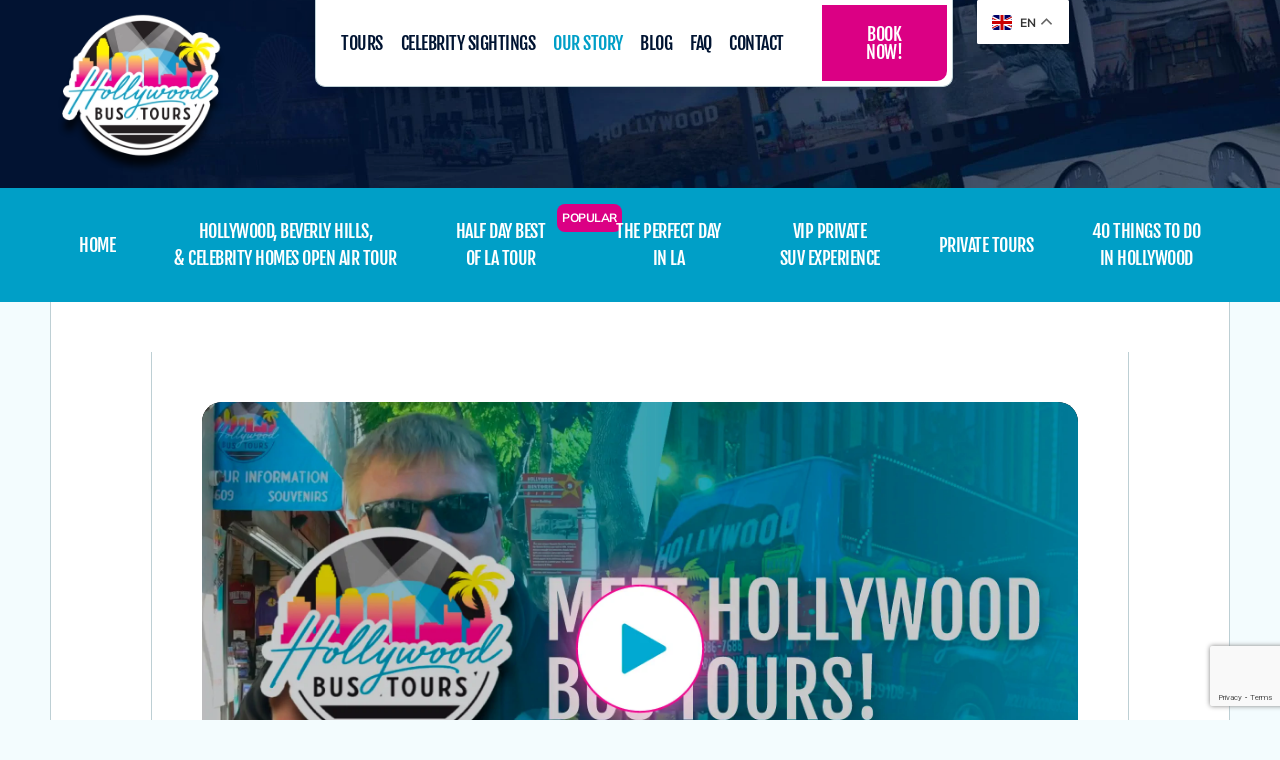

--- FILE ---
content_type: text/html; charset=utf-8
request_url: https://www.google.com/recaptcha/api2/anchor?ar=1&k=6LfLKoYkAAAAAOWPDyD-pj-fk3PsHMvzi8BOQUj2&co=aHR0cHM6Ly9ob2xseXdvb2RidXN0b3Vyc2xhLmNvbTo0NDM.&hl=en&v=PoyoqOPhxBO7pBk68S4YbpHZ&size=invisible&anchor-ms=20000&execute-ms=30000&cb=u24h4wyat3ji
body_size: 48868
content:
<!DOCTYPE HTML><html dir="ltr" lang="en"><head><meta http-equiv="Content-Type" content="text/html; charset=UTF-8">
<meta http-equiv="X-UA-Compatible" content="IE=edge">
<title>reCAPTCHA</title>
<style type="text/css">
/* cyrillic-ext */
@font-face {
  font-family: 'Roboto';
  font-style: normal;
  font-weight: 400;
  font-stretch: 100%;
  src: url(//fonts.gstatic.com/s/roboto/v48/KFO7CnqEu92Fr1ME7kSn66aGLdTylUAMa3GUBHMdazTgWw.woff2) format('woff2');
  unicode-range: U+0460-052F, U+1C80-1C8A, U+20B4, U+2DE0-2DFF, U+A640-A69F, U+FE2E-FE2F;
}
/* cyrillic */
@font-face {
  font-family: 'Roboto';
  font-style: normal;
  font-weight: 400;
  font-stretch: 100%;
  src: url(//fonts.gstatic.com/s/roboto/v48/KFO7CnqEu92Fr1ME7kSn66aGLdTylUAMa3iUBHMdazTgWw.woff2) format('woff2');
  unicode-range: U+0301, U+0400-045F, U+0490-0491, U+04B0-04B1, U+2116;
}
/* greek-ext */
@font-face {
  font-family: 'Roboto';
  font-style: normal;
  font-weight: 400;
  font-stretch: 100%;
  src: url(//fonts.gstatic.com/s/roboto/v48/KFO7CnqEu92Fr1ME7kSn66aGLdTylUAMa3CUBHMdazTgWw.woff2) format('woff2');
  unicode-range: U+1F00-1FFF;
}
/* greek */
@font-face {
  font-family: 'Roboto';
  font-style: normal;
  font-weight: 400;
  font-stretch: 100%;
  src: url(//fonts.gstatic.com/s/roboto/v48/KFO7CnqEu92Fr1ME7kSn66aGLdTylUAMa3-UBHMdazTgWw.woff2) format('woff2');
  unicode-range: U+0370-0377, U+037A-037F, U+0384-038A, U+038C, U+038E-03A1, U+03A3-03FF;
}
/* math */
@font-face {
  font-family: 'Roboto';
  font-style: normal;
  font-weight: 400;
  font-stretch: 100%;
  src: url(//fonts.gstatic.com/s/roboto/v48/KFO7CnqEu92Fr1ME7kSn66aGLdTylUAMawCUBHMdazTgWw.woff2) format('woff2');
  unicode-range: U+0302-0303, U+0305, U+0307-0308, U+0310, U+0312, U+0315, U+031A, U+0326-0327, U+032C, U+032F-0330, U+0332-0333, U+0338, U+033A, U+0346, U+034D, U+0391-03A1, U+03A3-03A9, U+03B1-03C9, U+03D1, U+03D5-03D6, U+03F0-03F1, U+03F4-03F5, U+2016-2017, U+2034-2038, U+203C, U+2040, U+2043, U+2047, U+2050, U+2057, U+205F, U+2070-2071, U+2074-208E, U+2090-209C, U+20D0-20DC, U+20E1, U+20E5-20EF, U+2100-2112, U+2114-2115, U+2117-2121, U+2123-214F, U+2190, U+2192, U+2194-21AE, U+21B0-21E5, U+21F1-21F2, U+21F4-2211, U+2213-2214, U+2216-22FF, U+2308-230B, U+2310, U+2319, U+231C-2321, U+2336-237A, U+237C, U+2395, U+239B-23B7, U+23D0, U+23DC-23E1, U+2474-2475, U+25AF, U+25B3, U+25B7, U+25BD, U+25C1, U+25CA, U+25CC, U+25FB, U+266D-266F, U+27C0-27FF, U+2900-2AFF, U+2B0E-2B11, U+2B30-2B4C, U+2BFE, U+3030, U+FF5B, U+FF5D, U+1D400-1D7FF, U+1EE00-1EEFF;
}
/* symbols */
@font-face {
  font-family: 'Roboto';
  font-style: normal;
  font-weight: 400;
  font-stretch: 100%;
  src: url(//fonts.gstatic.com/s/roboto/v48/KFO7CnqEu92Fr1ME7kSn66aGLdTylUAMaxKUBHMdazTgWw.woff2) format('woff2');
  unicode-range: U+0001-000C, U+000E-001F, U+007F-009F, U+20DD-20E0, U+20E2-20E4, U+2150-218F, U+2190, U+2192, U+2194-2199, U+21AF, U+21E6-21F0, U+21F3, U+2218-2219, U+2299, U+22C4-22C6, U+2300-243F, U+2440-244A, U+2460-24FF, U+25A0-27BF, U+2800-28FF, U+2921-2922, U+2981, U+29BF, U+29EB, U+2B00-2BFF, U+4DC0-4DFF, U+FFF9-FFFB, U+10140-1018E, U+10190-1019C, U+101A0, U+101D0-101FD, U+102E0-102FB, U+10E60-10E7E, U+1D2C0-1D2D3, U+1D2E0-1D37F, U+1F000-1F0FF, U+1F100-1F1AD, U+1F1E6-1F1FF, U+1F30D-1F30F, U+1F315, U+1F31C, U+1F31E, U+1F320-1F32C, U+1F336, U+1F378, U+1F37D, U+1F382, U+1F393-1F39F, U+1F3A7-1F3A8, U+1F3AC-1F3AF, U+1F3C2, U+1F3C4-1F3C6, U+1F3CA-1F3CE, U+1F3D4-1F3E0, U+1F3ED, U+1F3F1-1F3F3, U+1F3F5-1F3F7, U+1F408, U+1F415, U+1F41F, U+1F426, U+1F43F, U+1F441-1F442, U+1F444, U+1F446-1F449, U+1F44C-1F44E, U+1F453, U+1F46A, U+1F47D, U+1F4A3, U+1F4B0, U+1F4B3, U+1F4B9, U+1F4BB, U+1F4BF, U+1F4C8-1F4CB, U+1F4D6, U+1F4DA, U+1F4DF, U+1F4E3-1F4E6, U+1F4EA-1F4ED, U+1F4F7, U+1F4F9-1F4FB, U+1F4FD-1F4FE, U+1F503, U+1F507-1F50B, U+1F50D, U+1F512-1F513, U+1F53E-1F54A, U+1F54F-1F5FA, U+1F610, U+1F650-1F67F, U+1F687, U+1F68D, U+1F691, U+1F694, U+1F698, U+1F6AD, U+1F6B2, U+1F6B9-1F6BA, U+1F6BC, U+1F6C6-1F6CF, U+1F6D3-1F6D7, U+1F6E0-1F6EA, U+1F6F0-1F6F3, U+1F6F7-1F6FC, U+1F700-1F7FF, U+1F800-1F80B, U+1F810-1F847, U+1F850-1F859, U+1F860-1F887, U+1F890-1F8AD, U+1F8B0-1F8BB, U+1F8C0-1F8C1, U+1F900-1F90B, U+1F93B, U+1F946, U+1F984, U+1F996, U+1F9E9, U+1FA00-1FA6F, U+1FA70-1FA7C, U+1FA80-1FA89, U+1FA8F-1FAC6, U+1FACE-1FADC, U+1FADF-1FAE9, U+1FAF0-1FAF8, U+1FB00-1FBFF;
}
/* vietnamese */
@font-face {
  font-family: 'Roboto';
  font-style: normal;
  font-weight: 400;
  font-stretch: 100%;
  src: url(//fonts.gstatic.com/s/roboto/v48/KFO7CnqEu92Fr1ME7kSn66aGLdTylUAMa3OUBHMdazTgWw.woff2) format('woff2');
  unicode-range: U+0102-0103, U+0110-0111, U+0128-0129, U+0168-0169, U+01A0-01A1, U+01AF-01B0, U+0300-0301, U+0303-0304, U+0308-0309, U+0323, U+0329, U+1EA0-1EF9, U+20AB;
}
/* latin-ext */
@font-face {
  font-family: 'Roboto';
  font-style: normal;
  font-weight: 400;
  font-stretch: 100%;
  src: url(//fonts.gstatic.com/s/roboto/v48/KFO7CnqEu92Fr1ME7kSn66aGLdTylUAMa3KUBHMdazTgWw.woff2) format('woff2');
  unicode-range: U+0100-02BA, U+02BD-02C5, U+02C7-02CC, U+02CE-02D7, U+02DD-02FF, U+0304, U+0308, U+0329, U+1D00-1DBF, U+1E00-1E9F, U+1EF2-1EFF, U+2020, U+20A0-20AB, U+20AD-20C0, U+2113, U+2C60-2C7F, U+A720-A7FF;
}
/* latin */
@font-face {
  font-family: 'Roboto';
  font-style: normal;
  font-weight: 400;
  font-stretch: 100%;
  src: url(//fonts.gstatic.com/s/roboto/v48/KFO7CnqEu92Fr1ME7kSn66aGLdTylUAMa3yUBHMdazQ.woff2) format('woff2');
  unicode-range: U+0000-00FF, U+0131, U+0152-0153, U+02BB-02BC, U+02C6, U+02DA, U+02DC, U+0304, U+0308, U+0329, U+2000-206F, U+20AC, U+2122, U+2191, U+2193, U+2212, U+2215, U+FEFF, U+FFFD;
}
/* cyrillic-ext */
@font-face {
  font-family: 'Roboto';
  font-style: normal;
  font-weight: 500;
  font-stretch: 100%;
  src: url(//fonts.gstatic.com/s/roboto/v48/KFO7CnqEu92Fr1ME7kSn66aGLdTylUAMa3GUBHMdazTgWw.woff2) format('woff2');
  unicode-range: U+0460-052F, U+1C80-1C8A, U+20B4, U+2DE0-2DFF, U+A640-A69F, U+FE2E-FE2F;
}
/* cyrillic */
@font-face {
  font-family: 'Roboto';
  font-style: normal;
  font-weight: 500;
  font-stretch: 100%;
  src: url(//fonts.gstatic.com/s/roboto/v48/KFO7CnqEu92Fr1ME7kSn66aGLdTylUAMa3iUBHMdazTgWw.woff2) format('woff2');
  unicode-range: U+0301, U+0400-045F, U+0490-0491, U+04B0-04B1, U+2116;
}
/* greek-ext */
@font-face {
  font-family: 'Roboto';
  font-style: normal;
  font-weight: 500;
  font-stretch: 100%;
  src: url(//fonts.gstatic.com/s/roboto/v48/KFO7CnqEu92Fr1ME7kSn66aGLdTylUAMa3CUBHMdazTgWw.woff2) format('woff2');
  unicode-range: U+1F00-1FFF;
}
/* greek */
@font-face {
  font-family: 'Roboto';
  font-style: normal;
  font-weight: 500;
  font-stretch: 100%;
  src: url(//fonts.gstatic.com/s/roboto/v48/KFO7CnqEu92Fr1ME7kSn66aGLdTylUAMa3-UBHMdazTgWw.woff2) format('woff2');
  unicode-range: U+0370-0377, U+037A-037F, U+0384-038A, U+038C, U+038E-03A1, U+03A3-03FF;
}
/* math */
@font-face {
  font-family: 'Roboto';
  font-style: normal;
  font-weight: 500;
  font-stretch: 100%;
  src: url(//fonts.gstatic.com/s/roboto/v48/KFO7CnqEu92Fr1ME7kSn66aGLdTylUAMawCUBHMdazTgWw.woff2) format('woff2');
  unicode-range: U+0302-0303, U+0305, U+0307-0308, U+0310, U+0312, U+0315, U+031A, U+0326-0327, U+032C, U+032F-0330, U+0332-0333, U+0338, U+033A, U+0346, U+034D, U+0391-03A1, U+03A3-03A9, U+03B1-03C9, U+03D1, U+03D5-03D6, U+03F0-03F1, U+03F4-03F5, U+2016-2017, U+2034-2038, U+203C, U+2040, U+2043, U+2047, U+2050, U+2057, U+205F, U+2070-2071, U+2074-208E, U+2090-209C, U+20D0-20DC, U+20E1, U+20E5-20EF, U+2100-2112, U+2114-2115, U+2117-2121, U+2123-214F, U+2190, U+2192, U+2194-21AE, U+21B0-21E5, U+21F1-21F2, U+21F4-2211, U+2213-2214, U+2216-22FF, U+2308-230B, U+2310, U+2319, U+231C-2321, U+2336-237A, U+237C, U+2395, U+239B-23B7, U+23D0, U+23DC-23E1, U+2474-2475, U+25AF, U+25B3, U+25B7, U+25BD, U+25C1, U+25CA, U+25CC, U+25FB, U+266D-266F, U+27C0-27FF, U+2900-2AFF, U+2B0E-2B11, U+2B30-2B4C, U+2BFE, U+3030, U+FF5B, U+FF5D, U+1D400-1D7FF, U+1EE00-1EEFF;
}
/* symbols */
@font-face {
  font-family: 'Roboto';
  font-style: normal;
  font-weight: 500;
  font-stretch: 100%;
  src: url(//fonts.gstatic.com/s/roboto/v48/KFO7CnqEu92Fr1ME7kSn66aGLdTylUAMaxKUBHMdazTgWw.woff2) format('woff2');
  unicode-range: U+0001-000C, U+000E-001F, U+007F-009F, U+20DD-20E0, U+20E2-20E4, U+2150-218F, U+2190, U+2192, U+2194-2199, U+21AF, U+21E6-21F0, U+21F3, U+2218-2219, U+2299, U+22C4-22C6, U+2300-243F, U+2440-244A, U+2460-24FF, U+25A0-27BF, U+2800-28FF, U+2921-2922, U+2981, U+29BF, U+29EB, U+2B00-2BFF, U+4DC0-4DFF, U+FFF9-FFFB, U+10140-1018E, U+10190-1019C, U+101A0, U+101D0-101FD, U+102E0-102FB, U+10E60-10E7E, U+1D2C0-1D2D3, U+1D2E0-1D37F, U+1F000-1F0FF, U+1F100-1F1AD, U+1F1E6-1F1FF, U+1F30D-1F30F, U+1F315, U+1F31C, U+1F31E, U+1F320-1F32C, U+1F336, U+1F378, U+1F37D, U+1F382, U+1F393-1F39F, U+1F3A7-1F3A8, U+1F3AC-1F3AF, U+1F3C2, U+1F3C4-1F3C6, U+1F3CA-1F3CE, U+1F3D4-1F3E0, U+1F3ED, U+1F3F1-1F3F3, U+1F3F5-1F3F7, U+1F408, U+1F415, U+1F41F, U+1F426, U+1F43F, U+1F441-1F442, U+1F444, U+1F446-1F449, U+1F44C-1F44E, U+1F453, U+1F46A, U+1F47D, U+1F4A3, U+1F4B0, U+1F4B3, U+1F4B9, U+1F4BB, U+1F4BF, U+1F4C8-1F4CB, U+1F4D6, U+1F4DA, U+1F4DF, U+1F4E3-1F4E6, U+1F4EA-1F4ED, U+1F4F7, U+1F4F9-1F4FB, U+1F4FD-1F4FE, U+1F503, U+1F507-1F50B, U+1F50D, U+1F512-1F513, U+1F53E-1F54A, U+1F54F-1F5FA, U+1F610, U+1F650-1F67F, U+1F687, U+1F68D, U+1F691, U+1F694, U+1F698, U+1F6AD, U+1F6B2, U+1F6B9-1F6BA, U+1F6BC, U+1F6C6-1F6CF, U+1F6D3-1F6D7, U+1F6E0-1F6EA, U+1F6F0-1F6F3, U+1F6F7-1F6FC, U+1F700-1F7FF, U+1F800-1F80B, U+1F810-1F847, U+1F850-1F859, U+1F860-1F887, U+1F890-1F8AD, U+1F8B0-1F8BB, U+1F8C0-1F8C1, U+1F900-1F90B, U+1F93B, U+1F946, U+1F984, U+1F996, U+1F9E9, U+1FA00-1FA6F, U+1FA70-1FA7C, U+1FA80-1FA89, U+1FA8F-1FAC6, U+1FACE-1FADC, U+1FADF-1FAE9, U+1FAF0-1FAF8, U+1FB00-1FBFF;
}
/* vietnamese */
@font-face {
  font-family: 'Roboto';
  font-style: normal;
  font-weight: 500;
  font-stretch: 100%;
  src: url(//fonts.gstatic.com/s/roboto/v48/KFO7CnqEu92Fr1ME7kSn66aGLdTylUAMa3OUBHMdazTgWw.woff2) format('woff2');
  unicode-range: U+0102-0103, U+0110-0111, U+0128-0129, U+0168-0169, U+01A0-01A1, U+01AF-01B0, U+0300-0301, U+0303-0304, U+0308-0309, U+0323, U+0329, U+1EA0-1EF9, U+20AB;
}
/* latin-ext */
@font-face {
  font-family: 'Roboto';
  font-style: normal;
  font-weight: 500;
  font-stretch: 100%;
  src: url(//fonts.gstatic.com/s/roboto/v48/KFO7CnqEu92Fr1ME7kSn66aGLdTylUAMa3KUBHMdazTgWw.woff2) format('woff2');
  unicode-range: U+0100-02BA, U+02BD-02C5, U+02C7-02CC, U+02CE-02D7, U+02DD-02FF, U+0304, U+0308, U+0329, U+1D00-1DBF, U+1E00-1E9F, U+1EF2-1EFF, U+2020, U+20A0-20AB, U+20AD-20C0, U+2113, U+2C60-2C7F, U+A720-A7FF;
}
/* latin */
@font-face {
  font-family: 'Roboto';
  font-style: normal;
  font-weight: 500;
  font-stretch: 100%;
  src: url(//fonts.gstatic.com/s/roboto/v48/KFO7CnqEu92Fr1ME7kSn66aGLdTylUAMa3yUBHMdazQ.woff2) format('woff2');
  unicode-range: U+0000-00FF, U+0131, U+0152-0153, U+02BB-02BC, U+02C6, U+02DA, U+02DC, U+0304, U+0308, U+0329, U+2000-206F, U+20AC, U+2122, U+2191, U+2193, U+2212, U+2215, U+FEFF, U+FFFD;
}
/* cyrillic-ext */
@font-face {
  font-family: 'Roboto';
  font-style: normal;
  font-weight: 900;
  font-stretch: 100%;
  src: url(//fonts.gstatic.com/s/roboto/v48/KFO7CnqEu92Fr1ME7kSn66aGLdTylUAMa3GUBHMdazTgWw.woff2) format('woff2');
  unicode-range: U+0460-052F, U+1C80-1C8A, U+20B4, U+2DE0-2DFF, U+A640-A69F, U+FE2E-FE2F;
}
/* cyrillic */
@font-face {
  font-family: 'Roboto';
  font-style: normal;
  font-weight: 900;
  font-stretch: 100%;
  src: url(//fonts.gstatic.com/s/roboto/v48/KFO7CnqEu92Fr1ME7kSn66aGLdTylUAMa3iUBHMdazTgWw.woff2) format('woff2');
  unicode-range: U+0301, U+0400-045F, U+0490-0491, U+04B0-04B1, U+2116;
}
/* greek-ext */
@font-face {
  font-family: 'Roboto';
  font-style: normal;
  font-weight: 900;
  font-stretch: 100%;
  src: url(//fonts.gstatic.com/s/roboto/v48/KFO7CnqEu92Fr1ME7kSn66aGLdTylUAMa3CUBHMdazTgWw.woff2) format('woff2');
  unicode-range: U+1F00-1FFF;
}
/* greek */
@font-face {
  font-family: 'Roboto';
  font-style: normal;
  font-weight: 900;
  font-stretch: 100%;
  src: url(//fonts.gstatic.com/s/roboto/v48/KFO7CnqEu92Fr1ME7kSn66aGLdTylUAMa3-UBHMdazTgWw.woff2) format('woff2');
  unicode-range: U+0370-0377, U+037A-037F, U+0384-038A, U+038C, U+038E-03A1, U+03A3-03FF;
}
/* math */
@font-face {
  font-family: 'Roboto';
  font-style: normal;
  font-weight: 900;
  font-stretch: 100%;
  src: url(//fonts.gstatic.com/s/roboto/v48/KFO7CnqEu92Fr1ME7kSn66aGLdTylUAMawCUBHMdazTgWw.woff2) format('woff2');
  unicode-range: U+0302-0303, U+0305, U+0307-0308, U+0310, U+0312, U+0315, U+031A, U+0326-0327, U+032C, U+032F-0330, U+0332-0333, U+0338, U+033A, U+0346, U+034D, U+0391-03A1, U+03A3-03A9, U+03B1-03C9, U+03D1, U+03D5-03D6, U+03F0-03F1, U+03F4-03F5, U+2016-2017, U+2034-2038, U+203C, U+2040, U+2043, U+2047, U+2050, U+2057, U+205F, U+2070-2071, U+2074-208E, U+2090-209C, U+20D0-20DC, U+20E1, U+20E5-20EF, U+2100-2112, U+2114-2115, U+2117-2121, U+2123-214F, U+2190, U+2192, U+2194-21AE, U+21B0-21E5, U+21F1-21F2, U+21F4-2211, U+2213-2214, U+2216-22FF, U+2308-230B, U+2310, U+2319, U+231C-2321, U+2336-237A, U+237C, U+2395, U+239B-23B7, U+23D0, U+23DC-23E1, U+2474-2475, U+25AF, U+25B3, U+25B7, U+25BD, U+25C1, U+25CA, U+25CC, U+25FB, U+266D-266F, U+27C0-27FF, U+2900-2AFF, U+2B0E-2B11, U+2B30-2B4C, U+2BFE, U+3030, U+FF5B, U+FF5D, U+1D400-1D7FF, U+1EE00-1EEFF;
}
/* symbols */
@font-face {
  font-family: 'Roboto';
  font-style: normal;
  font-weight: 900;
  font-stretch: 100%;
  src: url(//fonts.gstatic.com/s/roboto/v48/KFO7CnqEu92Fr1ME7kSn66aGLdTylUAMaxKUBHMdazTgWw.woff2) format('woff2');
  unicode-range: U+0001-000C, U+000E-001F, U+007F-009F, U+20DD-20E0, U+20E2-20E4, U+2150-218F, U+2190, U+2192, U+2194-2199, U+21AF, U+21E6-21F0, U+21F3, U+2218-2219, U+2299, U+22C4-22C6, U+2300-243F, U+2440-244A, U+2460-24FF, U+25A0-27BF, U+2800-28FF, U+2921-2922, U+2981, U+29BF, U+29EB, U+2B00-2BFF, U+4DC0-4DFF, U+FFF9-FFFB, U+10140-1018E, U+10190-1019C, U+101A0, U+101D0-101FD, U+102E0-102FB, U+10E60-10E7E, U+1D2C0-1D2D3, U+1D2E0-1D37F, U+1F000-1F0FF, U+1F100-1F1AD, U+1F1E6-1F1FF, U+1F30D-1F30F, U+1F315, U+1F31C, U+1F31E, U+1F320-1F32C, U+1F336, U+1F378, U+1F37D, U+1F382, U+1F393-1F39F, U+1F3A7-1F3A8, U+1F3AC-1F3AF, U+1F3C2, U+1F3C4-1F3C6, U+1F3CA-1F3CE, U+1F3D4-1F3E0, U+1F3ED, U+1F3F1-1F3F3, U+1F3F5-1F3F7, U+1F408, U+1F415, U+1F41F, U+1F426, U+1F43F, U+1F441-1F442, U+1F444, U+1F446-1F449, U+1F44C-1F44E, U+1F453, U+1F46A, U+1F47D, U+1F4A3, U+1F4B0, U+1F4B3, U+1F4B9, U+1F4BB, U+1F4BF, U+1F4C8-1F4CB, U+1F4D6, U+1F4DA, U+1F4DF, U+1F4E3-1F4E6, U+1F4EA-1F4ED, U+1F4F7, U+1F4F9-1F4FB, U+1F4FD-1F4FE, U+1F503, U+1F507-1F50B, U+1F50D, U+1F512-1F513, U+1F53E-1F54A, U+1F54F-1F5FA, U+1F610, U+1F650-1F67F, U+1F687, U+1F68D, U+1F691, U+1F694, U+1F698, U+1F6AD, U+1F6B2, U+1F6B9-1F6BA, U+1F6BC, U+1F6C6-1F6CF, U+1F6D3-1F6D7, U+1F6E0-1F6EA, U+1F6F0-1F6F3, U+1F6F7-1F6FC, U+1F700-1F7FF, U+1F800-1F80B, U+1F810-1F847, U+1F850-1F859, U+1F860-1F887, U+1F890-1F8AD, U+1F8B0-1F8BB, U+1F8C0-1F8C1, U+1F900-1F90B, U+1F93B, U+1F946, U+1F984, U+1F996, U+1F9E9, U+1FA00-1FA6F, U+1FA70-1FA7C, U+1FA80-1FA89, U+1FA8F-1FAC6, U+1FACE-1FADC, U+1FADF-1FAE9, U+1FAF0-1FAF8, U+1FB00-1FBFF;
}
/* vietnamese */
@font-face {
  font-family: 'Roboto';
  font-style: normal;
  font-weight: 900;
  font-stretch: 100%;
  src: url(//fonts.gstatic.com/s/roboto/v48/KFO7CnqEu92Fr1ME7kSn66aGLdTylUAMa3OUBHMdazTgWw.woff2) format('woff2');
  unicode-range: U+0102-0103, U+0110-0111, U+0128-0129, U+0168-0169, U+01A0-01A1, U+01AF-01B0, U+0300-0301, U+0303-0304, U+0308-0309, U+0323, U+0329, U+1EA0-1EF9, U+20AB;
}
/* latin-ext */
@font-face {
  font-family: 'Roboto';
  font-style: normal;
  font-weight: 900;
  font-stretch: 100%;
  src: url(//fonts.gstatic.com/s/roboto/v48/KFO7CnqEu92Fr1ME7kSn66aGLdTylUAMa3KUBHMdazTgWw.woff2) format('woff2');
  unicode-range: U+0100-02BA, U+02BD-02C5, U+02C7-02CC, U+02CE-02D7, U+02DD-02FF, U+0304, U+0308, U+0329, U+1D00-1DBF, U+1E00-1E9F, U+1EF2-1EFF, U+2020, U+20A0-20AB, U+20AD-20C0, U+2113, U+2C60-2C7F, U+A720-A7FF;
}
/* latin */
@font-face {
  font-family: 'Roboto';
  font-style: normal;
  font-weight: 900;
  font-stretch: 100%;
  src: url(//fonts.gstatic.com/s/roboto/v48/KFO7CnqEu92Fr1ME7kSn66aGLdTylUAMa3yUBHMdazQ.woff2) format('woff2');
  unicode-range: U+0000-00FF, U+0131, U+0152-0153, U+02BB-02BC, U+02C6, U+02DA, U+02DC, U+0304, U+0308, U+0329, U+2000-206F, U+20AC, U+2122, U+2191, U+2193, U+2212, U+2215, U+FEFF, U+FFFD;
}

</style>
<link rel="stylesheet" type="text/css" href="https://www.gstatic.com/recaptcha/releases/PoyoqOPhxBO7pBk68S4YbpHZ/styles__ltr.css">
<script nonce="E5fi81F7hmqTpO_BP4gVyQ" type="text/javascript">window['__recaptcha_api'] = 'https://www.google.com/recaptcha/api2/';</script>
<script type="text/javascript" src="https://www.gstatic.com/recaptcha/releases/PoyoqOPhxBO7pBk68S4YbpHZ/recaptcha__en.js" nonce="E5fi81F7hmqTpO_BP4gVyQ">
      
    </script></head>
<body><div id="rc-anchor-alert" class="rc-anchor-alert"></div>
<input type="hidden" id="recaptcha-token" value="[base64]">
<script type="text/javascript" nonce="E5fi81F7hmqTpO_BP4gVyQ">
      recaptcha.anchor.Main.init("[\x22ainput\x22,[\x22bgdata\x22,\x22\x22,\[base64]/[base64]/MjU1Ong/[base64]/[base64]/[base64]/[base64]/[base64]/[base64]/[base64]/[base64]/[base64]/[base64]/[base64]/[base64]/[base64]/[base64]/[base64]\\u003d\x22,\[base64]\x22,\x22KMOxPUDDiyFSw4NDworDusKPTkrCnHBGMMOBwqDDisOhXcO+w5LCjEnDoysVT8KEYiFtU8KtWcKkwp4gw5EzwpPCoMK3w6LClFYYw5zCkndbVMOowoQCE8KsNUAzTsOww57Dl8Okw6zCuWLCkMKLwofDp1DDrnnDsBHDqMK0PEXDlhjCjwHDjh1/wr15wqV2wrDDmwcHwqjCn2tPw7vDhT7Ck0fCvzDDpMKSw78lw7jDosKGPgzCrlPDtQdKB3jDuMORworCvsOgF8K8w50nwpbDvxQ3w5HCskNDbMK3w73CmMKqKsKgwoI+wrnDqsO/SMK7wqPCvD/CqcOBIXZgMRV9w4zCgQXCgsKIwpRow43CgsKhwqPCt8KFw5s1Khg+wowGwo9JGAope8KyI2jCjQlZXMOdwrgZw4l/wpvCtyPCisKiMG7DtcKTwrBfw580DsOPwqfCoXZ/C8KMwqJnRmfCpDVcw5/[base64]/[base64]/[base64]/Ch8Kgwq0casOcKsKbwqEJNMKbdMO2wq3DuScWwoEQaynDg8KAVsOXDMOtwp9zw6HCp8OKPwZOQMKyM8OLQ8KOMgByIMKFw6bCiyvDlMOswohHD8KxM3QqZMO1wpLCgsOmR8OGw4URMsO3w5IMW1/DlULDs8OvwoxhTcKWw7c7IgBBwqocVcKHMMOAw5E8XMKeMjIlwr/Ci8KAwpFcw7fDq8OvLlzCu0PCmUwVCcKgw50jwpPCoV0GQE8wNT95w55ddmh6DcOUFXVBN1HChMKPH8K6woTCjcOSw6/DqC8JGcKtwqzDuT1KAcOkw58NNSrCpQhWT2kRwq7DtcObwofDu37CqRN/CcKwZXgmwq/DllxAwoLDnyPCkml1w47DshslNwzDjX5EwojDol/Cu8K4wq0zVsKxwqBgBCXCumDDoB9vG8KEw6MGQ8ObLT4tHzNVJxDCokJnPsOGAMOXwrUjAFEmwottwpLCsXFxCcOOcMKcISHDjgR2UMO0w7nCv8OmFMO7w5pPw5DDvgAEK1QqK8O/FWfCksO5w7oLI8OOw7o0TlU5w6jCpcOcwpTDh8KwJsKHw7gFesKqwobDpjXCj8KOCcKuw5omw6/DgmEqaC7CvcKtIH5FJ8OiKRduGDvDjgnDscOvw5PDiyweZTI0ARLCpsO1dsKGXBgewr0pKMOnw5lgEMOUHMO2w4dMH0BgwrDDqMO0cgfDnsKgw79dw6bDgMKdw4zDk13DosOEwoxZPMKXGX7Ct8OIwpjCkQx4X8KUw4JWw4TDgwMJwo/CucKXw5XCncO0w6k9wpjCv8OYwqExCEZ8URccUVXCthUTQ1g6JHcrwq4Owp1PWsOjwpwHPj/CocOVNcKlw7Q5w6UWwrrCusKnVnZFJnnDhWoHwo7DjiAcw5zDhMOab8KxJD/Dh8OUYVfDvmg3dE3DqMKEwrIfWcOsw5UPw6AwwqhNw5PCvsKqZsO0w6ADwqQmGcOYOsKCwrnDhcKPMTV2w5rCmygwbHIifcKWNSx+worDokDCvxphU8OST8K/Yj3CpkXDjcO7wpfCg8Omw6svI1PDiC97wpRGcxAOJMKbV1s/GAPCg21WRk97f39jBUcFKknDqiIFH8KPw7lUw6bCk8OrCcOww5BCw7twU0XCi8KbwrdDFUvCnBVnw5/DicK7CMOKwqhTDcONwrnDmMOxwrnDtS7ChsKgw6BjcR3DoMK6aMKWJ8KGfyNlETFqKx7CisKRw4/CpjjDl8KBwpJFYsOJwpBuBMKzfcOmPsORMXrDmxjDlMK0LFXDjMKFDmgScMKaBD1pacOaPQ/DrsKTw4k4w67CpMKewpMJwp8OwqXDj33DoEbCpsKoL8KEMz3CsMKLMX3CvsKZOMOjw4Mbw4VIXEI9w5QOFwjCpcK8w7zDnnFswoRjRMKLE8OeE8KewrkoJHlbw4bDoMKuLsKvw7nCgsO5b2FBScK2w5XDlcKVw6/CqsKuOVbCqcO8w5XClWHDkAXDqhETeTPDpMOlwqo/LMKQw5B7F8OiasOCw4k5ZlDCqy/[base64]/DpcKYPFRYEsOow5rCmTbDi8KNw47Dh33CjhQGw4zDmMKTfMKRw7zCosO+w4bCuEXCkCkEJcOaTWbCgD3DnGwHJMKaLzEmw7pECSxsJMOfwoPCqMK0ZcKUw5rDvFoCwrkjwrnCqDrDs8OAwrQ2wonDuk3DvTPDvnxaRMOOIBXCkC/DnRPCqsO6w4AFw6bCgsOuGiHDszdsw7BHc8K9M1TDgxEWXHbDu8KoQF5ww7h1w7F1wohSw5dqHsKAMsOuw7g8wqEiLcKPfMOIwrYMwqLDondZwphbwrvCg8KZw5/[base64]/w6HCj2fCmcKRTcKAw4ECO8KwwrHDoUjDhR3CjcKSwqvCgAbDnMOuTcO9wrbCi0QeI8KewpdLR8ObchFoZsK2w7UywpFEw6PDjHAMwprDulRPdmRhMMOyGSgaBgTDnFxVSQJcISJOaiDChDXDsgvCoTfCk8KiKTrDtCfDi1Fqw4nDky1WwpwXw6DDqXDDsBVICW/CiE9TwrnDmEDCpsOrbWrCvnNewo1sL1jCnsK0w5JYw5vCoVRzLy0swq08esO4GTnClMOrw680dcKFGcKbw4gcwpZtwr8Ew4rCp8KYFBPCoxvCm8OCLsKBw60/[base64]/w6TDu8OQw6Irwo1sw7HClRkgw5V8w7hQfMKswpHDqsO/LcK3wpPCig7ChsKtwojCnsKMdHbCpcOcw4Qbwoccw7Ajw4Aew43Dr0vCv8Ksw4HDncKBw4PDh8KHw41Swr/DlgHDsWg+wrXDoy3CpMOqOw9bcgPDlmXCiEouLHF4w6LClsK7wqLDusKcIcOCDB90w5h+woB3w7rDrsOaw6BSEcOlXX4TDsOXw7Qcw5snWyV4w4cbV8Olw5kEwqPDpcKJw6w1wp/Dt8OpecOVEcK2QsKgw53DosO+woUXcjkobFc5FsKdw4DDpMKowo3CpsO0w5NlwrQXFX8CayzCgSZ5w6ByHcO1w4LCqhrDmsK8eDDCjcKPwp/Dh8KXA8O/w7rDq8Ozw53DoFPClUAuwpnCjMO0wrs9wqUQw4/[base64]/w7TCn2zCgDDCr8OTw6vClcOcWBfDoyzChSJTw6kkw75AKCgbwq7CocKhLnN7dMOpw5k1GEImwoZ3DijCqXYIWMO7wqN0wrV8DcOGZsOtcR43w6bCgy1/MCFhcsO9wr4dX8OVw7jCjloBwoPChMOzw59vw7ZlwrfCrMKCwoPDlMOpIHXCv8K2w5NEwqFzwrFjwokAZ8KNTcOOw4sPw4EwEy/[base64]/w4JEwpHCjwLCng3DgQ1zw6Ayw4Axw5bDnMK/wqDCgsOgMnzDj8OcRT4iw653wpo4woQSw7VWaFFawpLDrsOLwr7DjsKEwpk8KVFywoIAIArCsMKlwp/Ck8KEw78lw6scXFAOUXR1R2cKw5hSwp/DmsK5wrbDvyDDrMKaw5vDoXplw61Mw4hRw5jDlTjDo8K7w6rDuMOEw73CvEcdcsKhWsK1w7BMPcKfwovDk8ODFMOKZsK5w73Cp1cpw6tSw5XDlcKrMcOtMEnCjcOAwp1pw4rDnMOww7PDkVQ2wq7DnMOTw5wJwo/[base64]/CqCnDhVxDwqHCu3jChTfChF0Cw5QXJStdwq3DhmvCksOuw53CizHDiMOLPcOaHMK0wpM0f3whw4Zvwq4MERLDu3/Dl1LDkxTCvy/Cp8KzIcOHw4ojwqbDnlvDg8Kvwr1vwqrDlsOuFGBmI8OcLcKiwoEcw6ozw6E+c2XDrxjCksOudR3CvcOQTU1uw5VWbcK7w4whw5J5VHMPwoLDsxPDuDHDk8KHA8OTIWzDnCtEYcKdw4TDsMOKwqnCoB8yKibDgV3Ck8O6w7vDlzzCsR/CkMKFShbDpHPCl3TDizvDgm7Cs8Kbwqw2VcKxY1XCjnYzIDbCmsOGw60UwrQjT8OdwqNXwrTCtcO4w7YPwrHDmsKZw73Ct2TCgg4hwrnDhA/[base64]/woHDvMKiwrrCmU0+ETDCj8KIbsKMF1RlwqpfwrrClsK5w4zDkD7CvsONwoDDhSsdKVEhLE3Co2/DvMOZw4lAwqpCBcKpwrvDhMO7w785wqYDw5gCw7FjwrpEVsO4GsKIHMKNWMKcw5ppTMOLUsKIwrjDgjXCnsO5HnDCo8OMw4hmw4FKXVZOdQfDnkFBw5vDusKRJERywrrCoA/DkwYpI8OWABopPxkaNsO3Y007Y8OrBMKGBx7DncOgNE/DlsKPw4lbIHfDpMKHwo/[base64]/DhsKHw6oiw590KB/DusOsw57DtgsAwrbCj3HDpcOEfWBmw74oKsOGwrIuOsOIdcO2aMKfwpbDpMK8wq9fY8KVw60WVEfCrxRQMS7DpVoXZcKLR8OJAS4sw7NCwrDDqsKbZ8OQw5HDn8Oof8OzNcOUYsK5wqnDukXDjj8FYD8jwq3CicKdN8KPw7/CgMKPFgkaD3cQJsKCY3nDncO8ADnCgGYLVMKGwo7DisOww4xgIsKuIsKcwqssw6MNZivCqsOIw5fCgsK2LAYNw653w6PCm8KCMMK/OsOpXMKOPMKWNSUlwpMIcHgXCwzClGY/w7TDlTgPwoNSEjRWUcODCsKswpApIcKQEgYhwpcbdsO2w486NcOjw7Fnw5J1BS7DscOTw5F7LsOlw79yQsOnYDvChVDChW3ClCfDmizCigBISMO7b8OIw4sJOzgVGcKCwprCnBoTZcKTw4trUsK3FsOXwr4Kwqc/wogHw53DtWjDocOkIsKiEMOqBA/DqMKqwpx5GXHDgVJuw40Ow67DtnUDw4oWWVFcfGvCsQItWcKlNMK2w4lebcOtwqLDg8OOwpp0NVfCv8OPw4/DscK5BMK9QR49O2kEw7Ecw48uw6J3wp/CmR3CpMK8w703wrMnKMO7Di7CtRx5wrLCpMOcwp3CnCDChmtAcMKuTsKqfsK+NMOAK17CpTUoEQ4bfEjDnilYwqTDlMOISMK4w5wiT8OqDsKtKcKzUXpsbH5vcyHDiFYQwqFrw4PDilloU8KDw4/Dt8OtGMKxw4xjLmMnNcOpwrvCijTDmW3Ck8OSSRBWwo4Vw4VwWcKpXAjCpMOowq/CpxPCsWB6w6nDjhrDuyTDm0ZWwrHDncK7woUGw6pWf8OTNTnChcKiHMKyworDlxNDwrHDoMKZUjxYXcKyMXZIE8OIfWjChMOPw7XDojh+LR9dw7TCmMOdwpddwqvDignCijhhwq/DvAF+wp4wYAN0cEvChcKcw5HCj8KUwqFtMh7DtHhywrsyBcKtasOmwprCqlIjShbCrWrDn3Edw4cyw7jDtyVaT2ZeBcK3w5REw4Zrwq8Yw7zDgD7CuRPCq8K2wqXDkDB4ZsK1wrPDihdnTsKhw4DDlsK7w57DgETCi0VjbMOFVcO0HsK1woTCjMKgIQ0rwpjCosO/[base64]/wrEZDMK3NsK/woNiRsOsw7F4w6HDi8K8w67Csh3Crlp9LcO2w6AhfDHCksKRKsK7XcOGCys4B2rCmMKkfBcrP8O0S8OFw4dyK3/Dq3gILzRrwp1kw6I8QcKIfsORwqrDryDChGl8X2jDrS/DncK9D8KRaxgBw6gKeCXCk2A9wp8awrbCtMK9cUvDq1bDusKFU8K3XcOpw7kUUsOVIMK2ZE3DoDJALsOCw43Cswc+w7DDlsKLWMK3TsKCMW1zw6x3w79Rw40GBgcWewrClzLCl8OmLi0fw47Ck8OEwqvCvUtRwpMEw5LDsE/DtDgpwq/CmsOvMMORJMKTw5JUCcKUwqNOwqXCqMK0MUY7esKpcsKgw5PCkmU0w5puwrzCizfCn1ljVsO0w6UVwoxxGlDDv8K9DETCpCENQ8KlFWLDiljCtl3DuxNUJsKsKsK2w7nDnsKEw4fDhsKIfcKcw7PCsFPDjkHDpythwqF/w4U6wrRlIsKRw4TDqcOPGsOrwr7ChDfDvsO2fsOawrLCg8Ozw57DmMK/w6RXwrAXw55gGTHCuQnCnl5UVcKteMKaYMKtw43Cihhaw5x8TDTCozEvw4dHDi7CgsKtwpnDpMOawrzDkwlZwrzCo8KSDsKVw592w5IdD8Kzw5hdMsKLwqjDh17DjsKfw5HCulIyFMKxw5tVN2vCg8KIImPCmcOLIHMsajTDkQnCq3Nrw7RZQcKEUsOjw4/CmcK0BxHDu8OdwovCmMK9w4JQw5JYaMKwwo7CscK1w73DsmTCkcK4Iw1VTinDnMO6wo8xBzwPwrTDtFlVSMKvw7YzW8KqXmzCjjHCiFXDn0EQAh3DocOqw6JfBcO+HhbCj8KhDV97wrzDmMOfwoTDrGHDj3Rxw4tsc8OgCsKXbWQYwqPCtV7DjcOlbD/Do1Nrw7bDpcKOwpVVFMKmZAXCn8K8WDPCknEuBMOrAMKhw5HDkcK3aMOaEMOQDX5twpDCv8K8wqbDncK8Ch3DpsOFw7JzBsKVw73CtcKrw5pMST3CjMKMKSM+WVXDpcOyw5DClMKcXFAUWsOgN8OowqEqwq0YRn/[base64]/asOlwoJbF1/Cpj5cwq0eScOYJnDCmx/[base64]/[base64]/[base64]/[base64]/CrHIqGMKaw7ZPw5zCi27DrsOwO1jDu2DDqcOoQsOKGMKYwp/Ct1Iiw6kewpoBFMKEwpNJwqzDlTfDhcK4AVzDrw8zZMOQT1/DjBYdF0NFTsKgwr/CucK7w59VBGLCtsK5ZQRMw40+EmfDgGnCrsKKQcK9HcOOQ8Khw5TDiybDqHfClcORw6VLw7QkJsKhwoDChBzDumTDknnDgGPDpQTCnmzDmgIzdgPDpzojUwwNIcKBOSzDm8KOw6TDpMKcwpAXw6oyw7bCsGrCmkgobMKrBEgpVlDDk8OfKhLDosOvwp/DiRx8AXTCvsK2wpFMXMOBwrAGwqNoDsOaagoHDcOEw5NBHnpEwp1rasOjwocBwqFeMcOZRhrCisOHw4g5w6PCjsOIBMKQwoFQb8KsTF3DtVTCj0LCrXRYw6AgVi5+OS/DmC0OFsOwwppNw7TCqsOcwpPCt3IfCsOVeMK8UiNEVsOPwp8Sw7HCmS5OwpgLwqF9woTCtSFfBD9WHcOQwrrDuRnDpsKXwrLChnLCiSLDmBgswovDp2NTwp/DlgcbRcOjAFIAGMKoR8KgGCPDl8KxMMOUwrLDtsKCIhxvw7JYcztbw5R+w6bCpsOiw5zDqC7DjMK4w4lFVMOAb1zCn8OTbGgiwqHCgVzDucKVH8KNB35qHRHDgMOrw7jDhlDDoCzDtsOSwpYXdcOkwqzCkmbCiwcGwoJPIsKXwqTCnMK2w4/DvcK9fjLCocOhGD/CsCQEHMKgwrJ1LUJ9Izg9w45Uw5c2UVQPwpjDgcO/T1DCuzk+TMKLQAbDoMKzVsOZwpshNnrDrMKXVXnCl8KALWZNeMOIFMKtBsKcw43CosOTw7dIfsOsI8Oqw5sZbhbCiMKZS0LDqDoMwoltw6huGyPCoV1XwrM3RzDCnx/ChcO+wosbw4d+BcK0L8K5V8OxTMOhw4nDjcOLw4LCo0Q3woElJH9hSQcwLMK8ZcKFBMK5VsKIfikmwpYjwpHCpsKrE8OgcMOrwp5COMOmwos7w63CuMOvwpJww704wobDgRU/fDHDq8OOf8KQwpXDmcKLL8KWIsOFM2DDgMKow5PCoBR8woLDj8KMMsOiw7ksAcOow7PCmCZGF2kVwrITe3nCn3tbw6DCksKAwrYvwqPDtMOLwpDCkMK6L3fDjkPCngfDocKGw5xaLMK0ZcKrwqVFZRzDgE/CqHgQwpxCBTzDhcKkw4LDlxstBANMwqtGwrlIwqxMARjDmm7DgF9Wwoh7w54rw49zw7jCt3PDgMKCwr3Dp8KnWG4hw7bDpjjCqMKWwqHCiGXCp1Mgf15iw4nDoA/Dswx0BsOSecKsw4kKO8KWw6rDq8K7Y8OCCEQjPwxdF8KfTcKZw7JgC23DrsKpw7wGGXwlw4E2V1DCgHDDnEw7w5DDkMKNHDPCuA0uQcOMGcO6w7XDryYHw6lyw4XCtztnI8O/wonCmsOWwpLDocKwwoxyJcK9wq8ewqrDlTxTQxMFDMKkwq/DhsOww53CgsOjPVAQXVoYAMOGwpsWw7NQwqrCpMOdw6nCpVZuw5dowpnDusO5w4XCksK8Kzk/wqIXFhgmwofDtB9+wo5VwoHDvcKxwpVhBlo+QMObw6ldwrgYWjBWfsO/w7MWaUw/fQ7DnW/DiiM1w7vCrH3DiMOiDF1secKUwqXDnCHCpCd+CBjCkMO3wpsUwpt6NsKiw73DsMKpwrHCocOgwpjCpsKFDsOwwojDnwnCv8KNwqEnOsKsOXF2wr/CssORw5PCgA7Drm9Pw53DlFkHwrxmwr3CgsOuGSTCssOiwoF/wrfChTIHf1DCumLDr8Khw5PCrsKhMMKSw7JyPcOkw5zDksKvQCrClQ/Co3EMwozDvA3CpsK5PTdaB3DCj8OHTcKZQAXDmADCkMOqwrktwoDDsAXDnm4uw6fDmj/[base64]/JMKGwp1PSsOlw6HDl0gzCkQ0a8Ogc8KAwqzDhcOxwqoCwqvDigrDgMK3wpQ5w49SwrQNB0jDmlZow6XCv3XDrcKkfsKWwrwRwr7Ci8KcZMO6TcOkwqNzZVfCng9qOMKacsOdWsKJwqwVbkPCssOgCcKdw6TDt8OBwq0weCp9w6/CvMK5DsOXw5shS1DDnQLCo8OZAMOAHkFXw5TDq8KiwrpiTsOcwphyJMOqw5JUH8Klw4ZcWMK9eCgcwrNYw6PCtcKTwpnCvMKWT8OBwpvCqQ5Zw7HChVrDpMK2RcKKB8O7wr0jWMKgKMKCw5wubMOSwqPDvMK0fxkCw4hwUsO7wpx+wo5YwrbDqUPCr2zCocOIwp/Cl8KIwpTDmgrCv8K/w4zCnMK3RMOBX1MiKnpoMUPDiVQ/w5bCjH3Co8OCaQ8PVMKOXhHDs0jCvE/[base64]/CucKFGHvCkz8TYMOew5d0w4QLw7U4wpHDvsOFdFXDlMO7wofCihPDkcO6A8K4w68zw7TDlijCk8Krc8KzfHl/JsKCwqXDkG5OYcK2OMODwoF8GsOyNDpiKMO4e8KGw5bDoj0fNQFTw6TDt8KMYUbDssKVw7PDrCnCsnnDgTrCvTwtwqLClMKUw4DDjw0/[base64]/DoH7CnMO2HsK/TcOWw4xJA8OmE8Kyw7UGwr/[base64]/DojI5wrd6w7ovUcKSFMKCwqbDvEdlw5QXwrfDiyUBw5rDj8OacwrCucOQKsOABxAxIlDDjCRqwqTDpMK8VcORwq7Cl8OTESIdw51Fwp0NXMOkH8KIPy8IB8OiXlEcw7QhLMO6w6jCvVNHVsKvaMOrGcKYw74wwqA7wofDqMOTw4DCgAUtQC/Cn8KLw4Ykw50XBzvDsFnDtsKGGhnCuMKCwoHCusOlwq3DrwolZkUlw4hHwpLDnsKMwpsrKcKdwpXDpjAowrDCu1/CqyLCiMKqwopzwr4bPnJmwrQ0EsK3wp1xeiTCjT/[base64]/[base64]/[base64]/wrUxw4R9w6nCvy99wpHDuw8Ew5bDscO9w7Zjw4HCnzw4wrfClmnDhMKLwokQw5sFWMOFPgdgwrrDr0LCrlPDn0XDpBTCg8K6N0V+wogfw4/CqSbCi8Knw4UEw49jBsOgw4vDt8KuwqfCu2MXwoXDrMOTNwoGwo/CkiNNZw5LwoXCiUgbTU3CrQXDgWXCj8OAw7LDu3LDrnrDssKrKk5bworDn8KUwofDssKKFsKTwokQSDvDvwEtw4LDjQggccKBcsOmCyHCo8OXHsORasKJwrhyw57CkF/[base64]/DrQ/DhMOKTMOEwqRmwpjDnMKDw5vDv1RMRMKhH8KCwq3DpcK7J0JzDWPDkmkWwqjDkl9+w4bCvmLCuF9xw40RCh/CncOKwplzwqHDohQ6BcKJJMOUO8KWS15+FcOvLcOMw45HBVvDpVjDiMOYVU0aP0URw50VL8KBwqU/w5jCikF/w4DDrDTDmsOyw4PDhAPDsgnCkClRwrDCsAIodMKJE0DDmGHCrcKUwoNmMDl/wpYZH8KXL8KLC09WBT/CsCTDmcObLMK/DMKIdS7CgcKYf8KAX27ClxvCm8KfKcOJw6bDmDkEFjsawrTDqsKOw47DgMOJw57CkcKYYHt0w77DvFPDjcO1wpcCSHLCq8OkTz9Gwo/DssKkwps/w7/Cr28sw50UwrI0alrDrz8Cw6/DgsOACMKhw6tYESVVFgPDmcKcFmrCjMOwP1ZCwpjCnHBSw7jDocOGSMKKw7rCq8O1DmAiLMOPwpIoRcOVRHILG8Ocw5rCo8OBw4/CrcKGP8K6wrkuA8KSwprClzLDicKgbjjDiRNCw7l+w6PDr8OrwqokHmPDvcOzGRRdMnp7wpPDh0h1w5TCoMKeWMOnLXN5w6IzNcKaw5/CtsOGwrDCj8OnaEdrPXFzKSBFwojDiHgfZ8OWwrlewqVpNsKlKMKTAsKTw7DDkMKsBMOPwrnCmMOzw5MYwpRgw6EUcsK3ez5uwrbDq8KRwofCt8O9wq/DrFvConfDr8Orwr53wpfClsKEXcKqwp9JWMOcw73CnCs2G8KkwpUsw7QxwpLDvcKmwrlzG8K4ScKQwqrDvx7CvjDDv3t4GwUhHnHCm8KhM8O0BH9rNEnDjC5/[base64]/ClXU9wqPCuB7DiTYLw49rO8KHFU0kwoPCqsK+wpPDvcKQw6zDg1hgCcKew6nCl8KVGUpaw6DCtVNnw5fChXhsw7fDjMOcAWPDhmTCmcKrPgNfw6fCscOzw5QGwrvCucOWwopew7XCuMKZAk93aRl2BsKCw7XDj0sQw7opM0nDtsKgQsO3OMOBcz92wqHDtxV6wpjCry/CsMOjw6MZP8OpwqZGOMKdY8Ktw59Ww6HDjcKQBRTCicKaw6rCicOdwrHCnMKpXj8+w5siUCrDncKLwqHDosOPw7PCnMKywqfCtizDmGRjwrXDtsKIQAl+VAHDlCJfwofCm8K0wqnDn13CmcKdw6BBw4/CrMKtw7JFUsOYwofCqRLDji/CjHQjdwvDrXFgQSB9w6Jba8O0chkrRhXDmMOhw4lZw7V6w7XCvlrDiEDCscKJwpjCssOqwohyJsOabMOfE1JnIsKww4XCnxlMblLDrcKpBEfCi8KHw7IMw5TDskjClEzCsg3CpW3CscKBUsKkTMKSGsO4XcKvSGg/w5hUwpZxXsKzLMOeG386wpXCtMODwq/DvxRiw6Euw6fCgMKbwpgDSsOyw4/CmjTCkEvDh8K/w6c0EcKBwogHwqvDh8KWwrnDuRPCkmcXdcO/wpt+XcKNFsKrbS5sXSxjw6XDg8KRYmYbVMOnwpovw5Ubw4EPIAlLSiozDsKTScKXwrTDisOewrzCtHnDoMOkFcK+GcKbNMKFw7fDqsK9w5fCvjbCiwAlKFJqX1bDosOYZsOTIcOQIsKAw5xhJlxxCUvCuw/[base64]/[base64]/DjcODw7LCmiTCg2sVJcOjw506VMKAwoc2w73Cs8OiOBN/wobCqWfCq0nDikzCvx0sacOxHMOLwqkCw6XDhgxQwqHCrcKSw7rDoC3CvC5AJRjCtsO+w6AaF1NIScKtw7fDpifDpBZYXSnDiMKFw7rCqMKPXsOPw4/DgHQ2w7B7JWULDifDrMK3XMOfw4VCw5rDlQLDj0TCtF1eb8ObGns/NUZZW8OAdsKjw4nDvRXDn8KowpNxw5PDjDTCjcOKWMOSMMO/KHFgSWcZw7ZpYmXCrMKMXHRsw6/DrHodXcOweGrDgzfDsGUPf8OyewrDpcONwoTCskcOwqvDowlvMcOhF0U/cHzCvcOowpJTfxTDvMOIwq7CvcKPw6cTwofDg8Oww4zCl1/CsMKVw7zDpSvCgMKpw4HDh8ObOmHDgsKrM8KAwrBvG8KOGsKYMMKgNR5Vwo48TMOpLW/Dg27DinzClsOYOh3Cnn3CpMOEwojDj07CgsOrwqwxNmovwrN2w5hEwoHCmMKcTcOnKMKRKS7Ct8KvacObTApHwr3DsMKmwr7Ds8Kaw5bCmsKKw4ZzwqHCksOIUMOnFMObw753woANwqYnCE/DmMOEcsOSw4tSw4VJwpEhCTFCw4pYw7xSMcO/[base64]/Cg3NEwp7ChcKqKyQLw6ElwokeR8Klw5vCvkHDj8OOVcOPwqjCjxNaABjClMOowprDo0XCinUkw7ljOXPCpsOiwpUwY8OtNMK1LkJPw6vDvmcTw758X2rDtcOgP3FWwp8Lw4XCgcO1w6M/wpfCrsOuZsKiw5wITQxyDWZMdsKAYMOLwoAow4g0wrNgO8KsYnUxAScrwobDrTLDlcK9AAsjCWw/wobDvWFBWx1/[base64]/DocKkTD4fw69dd8Oxw7jDhcOKAcKdbMKMw47DvcKsbC9JwpAyOcKIdsO8wrPDiHjCm8ONw7TCkVQ4X8ODGhrCjFFPwqI3KmlPw6jCrlwfwqzCpsKnw5Ige8Kvwq/DnsOnPcOFwoDDn8KEwp3Cqw/CmXNhR0zDp8KECkJzwr/DuMKcwr9YwrjDucOgwqvDjWZtTmk+wqc6woTCrQcow68uw4dVw5TDh8O3AcKOXMO7wrrCjMK0wrjDuWJCw77CrcOpeQFfFcK7eWfDiz/[base64]/CnsK3wqXCoCQUwrTCvsKNwpU/GMOWwrJIbVXDnlooRsKTw74owqXCrcO8wq/[base64]/CSnDiEbCmMO6ZFnCgCAZIWvDuCDCksKFwr7DgsOIcGnCiQMmwoDDvT01wq/CusK9wr9nwr3DthJYXx/Dg8O5w68pFsOqwoTDu3vDvMO3XRDDtGtswp7CrcKmwpYWwpkeOsKcC34PdcKPwqAsPsOHV8OkwqvCr8Oxw7nDtzxONMKhUMK+Qj/CmGYLwqUtwpQjZsOXwqTCjirDs354bcKMUsOnwohOFSwxESIODMKrw5zCvQXDusOzworCjnUtHwEJGT5dw7Mgw6jDo1UtwoLDvC3Cr1fDgcO0BsO2OsKnwqd/TwnDq8KJN3jDsMOewrnDkjDDpQAOw7PCuW0+wobCvBXDl8OMwpBVwpHDi8KDw4dEwoUuw794w6o7A8KsEcKcFHLDu8O8GUsLc8KFw6Aqw6HDpVTCrQBaw4rCjcOOwphBLcKneHvDlsO/GcOAQSLChALDtsKze3lwCBbDt8ODAW3Ch8OGw6DDvi3Csz3DoMKNwqliDAMMLsOvbFZEw7cfw6Y9dsKUwqZiR3vDk8KBw7TDisKDX8O5w5ZIQjDCr0rCpcKOYcOew4XDpcKKwpPCv8OAwrXCu0pJw4keZE/CvRh2VELDkifCisKQwpnDpjIBw6tDw5lfw4FOUsKLTMOhOCDDisK+w6ZhB2J5ZcODMSEvXMONwr9PccOTGsOacMKLTQPDjkBxMsKUw4xUwoPDjcKvwqDDmsKUVH8qwqp0PMOvwr3CqcKnL8KcCMKlw7x/wpl9woPDukLCqsK3FFMhdnfDh2bCk24DYn1zUFTDgw/DvXTDqsOdRC4rbcODwo/[base64]/wqPCuMOSwppGwotHZXhqCV3CsC/[base64]/CszZ2WgFUGQzDkCvCvcOMHGp5w4NpHMOqPMKRUcOKwodswr/DgVxVIQLCuRtDSiBJw6NdVCvCkMOjMWDCtl1awqooCwg8w4zDp8Omw5/CisOMw7Fiw5XCjChYwoDDt8OWw6fClsO3ayR1OcOGag/Cn8KzY8OJFgPDhjYsw4PCvsOUwoTDq8OSw4gtUsOmJjPDisOKw7hvw4XCsxfDqMOvWcONB8OhUMKNQ2dsw4lFFcKYcGnCkMOgVgTCnFrDgBhgTcO4w5wsw4YOwphsw4o/wo9Gw7wDKFI7w51Tw7JtGFfDkMKOUMKOVcK6YsKNCsOzPlbDkhBhw4kVO1TChsOJCSAoXMOoBALCuMO7NsOKwovDr8O4TgHDjMO8MwnCp8O8w4vCisOqw7Uya8KDw7UGJCXCrxLCg3/CocOjSMK6C8OHX2oEwrzDjjYuw5DCqHNAB8OIw6caP1Iawq7Dg8OiPsKUKDA6d3jDmsKUwos8w6rDpzXCi3LCuFjDm0hhwprCqsOfw60pP8OAw4rCq8K4w48fc8KxwqPCocKXUsOub8Omw6FtGyJgwr3ClEbDmMOOWsORw403wpp5JsOUSMOGwqZsw4oJcy/[base64]/CtsOgw4LDiQYdcxDCsDxKw4BXw5dfcMOkwr7Cp8Kgwr4ww5PDpnkNw5jCm8KIwrfDtV4uwotbw4Z+GsK/w5HCvCzCkhnCq8O6XMKOwobDssO8VMOjw7PCn8KmwoQ9w75qdUzDt8KhPSVywojDj8OHwprDssKJwoZIw7PDnMOYwqAsw67CksOzw6nCh8OHKDUWSS/DncKzHcKKJj3DqBksMVjCslsyw5zCqR/ChMOLwp0FwpcXYFpHccK/w4wJK0BywoDDuT47w7zDqMO7VjVKwoo5w6PDuMO1PsOEw6DDjEYXw77Cg8OKHErDkcKvw5LCt2kKIU0pw5UsDMOPUg/[base64]/JhXClsK4wpvDlh7CusO3w6jCoMOQIsKIdD5ITcKkMxglwpJ5w4zDpA9zwopHw6wYSy7DvcK3wqBvEcKBwprCny9IUcOUw63DhFvCvRIrw5ktwrEMEMKvd3oVwqPDisOENVJ7w6wWw6bDs2hnw73CgVUDeB/DqCk4YMOqw5zDuH08AMODfU04OsONMUEiw6DCl8KZIjDDnsOEwqHDtBMUwqDDvMOrw4o3w4nDocKGNMOQCihRwpPCtgHDnV0vwo/Cij5+wrPDk8KCKnYQb8K3FQVYKirDgsKRIsKcwpXDncKmKE87w5w/GMKLC8OSJsOqWsO4McKRworDjsOyNGLCpDEow6jCp8KATcOaw7BYw6HCv8KlLDo1fMOjw5bCncOlZzIreMOtwodXwpTDk0rDmcO/wr1YCMKBbMKiRMO5wpfChsO8ek9qw5d2w4gKwoHCqHbCj8KHNsOBw4/DlyopwoRPwqE0wqpywrzDlFzDglLCkXhXw67CgcO2woDDsXLCq8Ohw6fDiQHCiwDCnwXDjMKBcxXDjjrDhsK+wpLCh8KQBsKtWcKHPsOBW8OYw7zCmsKSwqXCl0Q/[base64]/DhFrDrhfCklvCisOmIMOGYsOoFcK9A8KvaWoQbj5bScOlD3xEwqvDjcOvWcOYwq5gw49kwoLCgsODw58Uwo7DvXbCl8KuDMK4wr5TORRaHWbDpRY6HE3DqiDCqDoEw5o9wpzDszY8EcK4CMO4AsKhw4HDiglJFWjDkcOjwrkkwqUvwrnCosOBwpNOD0cNP8K/fMKtwqx+w5xMwoUPTMKKwo8Ww7ZawqE5w6bDucOzPMOJZiFQw5jCt8KGEcOICzDCpcK/w6HDsMKMw6cuHsK5w4nCkH/Du8Oqw5nDisOIHMO1wqfCosK7QcOwwqnCpMO7bsO+w6pJSMKRw4nCv8OuS8KBLsO9LgXDkVcow41Yw4nCocOaB8Khw6nCq35iwrvCvcKVwolNYhfCj8OVcMK9wo3CpnbCqR4+wpUfw7gkw4lHByvCk2ZOwoTDssK8fsKlBnbChsKuwqBrw5/[base64]/DpsOJwqfDosOqw5PCqcOuwpw3w4TCj8KVdMOpYcO5GQzDjFjCscKrXw/Dg8OIwonDpcOqFk5Db3obw75uwrtOw5dKwpBUVWjCi3PDlgTCnnsICcOpTwM1wod2wrjDl2zDtMOuwohoFcOkXCHDnTrCtcKZUlnCmUrCnSAYH8O/SXkpZlPCjMO+w5sYwoMVVMOTwoLCkDrDnMKFw6BywoLCnCnCoCcQbA/Cg1YsXMOnE8KbPMOuXMOtO8OBbE7Du8KOE8Odw7PDt8K+C8KDw7g1Bl3DuVfDozzDlsOmwqVIMGHCtDXCnnZswopXw5Vww7YbQHFPwqsRDsOKw7Fzw7pvOXnCv8Ofw6/DqcOWwo45ezvDthNrG8OPYsOVw6kMwqjCjMKDMMO5w6fDiXzCuznCg1fDvmLDvsKLFlfDqBNjGF/DhcOawobDpcOjwpLCr8OcwoHDu0RsThllw5rDmQZoV1QcZFg1R8O7wqzCjzxQwrTDgTVqwqpGRsKxDsOwwo3CkcOkXQvDh8KQDxg0wrXDl8OvfRAYw41UUcOuwp/[base64]/[base64]/w5/DqnIDwrcTAMKjw6nCg8Ovw7liw7dpwqHCl8OAIsOOw6A1el3DqsO/O8Oewo4Rw5Eqw7DDh8OCwrw4wqrDisKMw6Vfw6nDpsK6wp7ClsOiw6ZXLELDvsOAAsK/wpTDuFt2wpLDsgtnwqsswoAVKMKowrE7w6pTw5nCqDx7w5PCscO7YnrCqjsMMjErw75IL8KPXg8qw4hCw6TCt8OgKcKdWMOkZBDDlcKZXDDCgMK4Lik+EcOqwo3DgiTCkDYyA8KLNU/CjsKxY2ArbMOfw6XDo8OWKH90woTDnznDusKbwp3DkMOXw5I4wojClRY/wqp2wrttw6RmcXXCisK9wqVtwrR1KFI8w40ZMsOPw6bDnTl9AMOMUMKxOcK5w6PDnMKtB8KyJMKuw7LCoz/DnEbCtRnCnMKXwqDCj8KVMV7DrHNacsObwoHCnmofXCJmeUV7ZsK+wqR/[base64]/w4YEw4k3w5XCny92fMKeHRdURlzDgcKgKwICw4TDjcKdIMOuw7LChA88DsKdcMKcw4rCsnUDWXHCrAd1eMOiP8Ktw7kXCy/[base64]/[base64]/DgUwgw50kw6IEY2UMVMKDw7Bjw5t3csKIw4ITHMOIGMKbHFvDqsO6SQ5Iw7vCpcOacCYIYm/DlcOPw4Q+KCE7w48LwoXDgMKlbsOlw6Y2wpXCk3PDksKPwrLDhcO/fsOLQsKgwp/DhMKgFcOndsO2w7fDiTbDljrCtVBfTi/[base64]/wprCq2FBw7jDrsKxw6JdUcKze8OBw7oKw77DkyHDm8Oxw63DhcKPw4xew4/DqcKXVzVowo7CucOMw54Je8OxY3pAw7oWMVrDrMOrwpNFXMK6KRR3w5PDvmhcYjByDsObw6fDp1N9wr4nQ8KjecObwqLDgEbDkRjCmcOmTcOSQCrCicKCwrLCp2oxwo1Kw7ImKcKswoIHVRfDpmkjSQ0Wb8KCw6vDtCU3DkI6w7fCrcOKasKJwojDq2HCil/CiMOqwqQ4aw0Gw6N3HMKMC8O8w6nCtWgsX8Ovwr9BbMK7wqfDqBHCti7ChUNZQMO8w4ccwqt1woQgbkPCvMOBfFkVSMKXXkJ1wpMjRCnDk8KkwoFCYcKJwpxkwp3DqcKWwpsHw5/DsxbCs8OZwoVzw6TDsMKawq5SwpwaA8ONGcKxSRxFwrvCosO4w77Dpg3DmhJ/w4/[base64]/OsKHwr1GERZRw6p/w5pKw6fDkkJJw5XCjBtUQsObwoDCncOEZxbCiMKhJsOmGsO+Pg86MWXCisKwCsKgwr5DwrzDixwAwr0ow6vCtsK2cE5WQiACwrbDkwTCvmPCsnXDjcObBMKjw5rDrS3DmMKFRhzDnydfw4gfacKHwrPCm8OpAcOHwobCiMKhXCbCnE3CuCvClk3Cvy9/w5YsfcOed8O5w5EoJsOvwpbCkcKhw7MODFzDp8KGG01HDMOYZcO4UHvCh3TCkcOYw7AdFGjCtSNbwqUKP8O8cEdXwrvCpMOMNMKawovClgsEAsKmQW8mdMKzAR/DgMKXN1HDlcKWwpsdZsKHw43DtMO5JSUCYj3Dn1Q/ZcKDQGnCicObwpPCpcOPCMKIw410RsK5e8K3bk0tKD/Dmghsw7kSwqrClMOdA8OZMMOKdV0pSBjCvX0awoLChkHDjwt7Al0Rw5hUWMKdw7MAbijCrMKERcKlTcOEEcKGRWF2fQDDtUHDnsOHZMO7csO1w6XCjknCuMKhewdPJFnCmsKuVjIpMEESG8K6w4TDtT/[base64]/CuMOOSsOJCwzClhvDh8Ouw4ZgfUMzYsKtw5zCusKAwp9Qw71yw7IqwqklwoIrw4JxIMKCC0QVw6/ChsOkwqDCpMKGRQcQw47Cg8O/w6AaDCjCvMKewrl6csOgUwNRccOcAho1w7cmLcKpFAp2IMKhwpNZIsK9RhPCqn4sw6J6w4HDkMOxw4/CskPCssKOYcKCwrzCkMKHQSvDvMOgwqPCuhjDtFkQw5HDi18Kw4FuRwnClcOdwrnDplXCqUHDg8KVwqVrwrwVw440wroOw4zCgiltLsOYbcOqw7rChSZ0wrp8wpIiJsOGwrTCkgLCoMKdAMOYQsKQw4bDmnXCs1UeworCn8KNw7w/w74xw6/CoMOLMxvDuFUOL2zCjibDnyvCtDdDIy/CtsKCAAxiwqzCrUbDosO3J8KBHHMuWcKcXsKMw7XCs23CqcKAFcK1w5fCpsKOwpdoPVbCiMKDw71Lw6HDqcO4CMKfa8K6w47DjMOYwrVrQcOQS8OGS8OYwqpBw5d4aBtiVxjDlMK4L0XCvcO6w7xtwrLDgsOUUD/DoE9Sw6TCmCYeIREkIsK+ccOFTXZEw7DDqGZVw4nCgDFoeMKQYwDDkcOkwpN7wpxWwpMtw5vCmMKBwpPDgGDCgUJJwqxzHMOVYzfDjcOzFcKxL1PChloXw43Cmz/[base64]/w49Gw7RHw4rCrW3DvMOpcDvDsMO/[base64]/[base64]/DocOmOsOqGcOYw4xKdClowp8EwpdwZjUaQ1rCoMKuNBPDusKWw47CkTDDtMO4w5fDnjk/bTARw73DrcOlG00Iw59mbzoyIkXDiAQGw5DCp8OeJQ\\u003d\\u003d\x22],null,[\x22conf\x22,null,\x226LfLKoYkAAAAAOWPDyD-pj-fk3PsHMvzi8BOQUj2\x22,0,null,null,null,0,[21,125,63,73,95,87,41,43,42,83,102,105,109,121],[1017145,420],0,null,null,null,null,0,null,0,null,700,1,null,0,\[base64]/76lBhnEnQkZnOKMAhnM8xEZ\x22,0,0,null,null,1,null,0,1,null,null,null,0],\x22https://hollywoodbustoursla.com:443\x22,null,[3,1,1],null,null,null,1,3600,[\x22https://www.google.com/intl/en/policies/privacy/\x22,\x22https://www.google.com/intl/en/policies/terms/\x22],\x22Iya/WyILPZF+Q7r3s6zWQ1lCG0NrvrHViPJtZjRQRRg\\u003d\x22,1,0,null,1,1769433643485,0,0,[83,13,254,84],null,[250,246,154,2,216],\x22RC-H8mCOWs78Y82BQ\x22,null,null,null,null,null,\x220dAFcWeA7q10YE-5ic_nL--PwaBcSDDRKQvR5zz3_tfy2kwO4fYQT_O40h_qC00EQDiv2D7WsP49MXJQusktzBQbc-Gl5UcKPQwg\x22,1769516443161]");
    </script></body></html>

--- FILE ---
content_type: text/css; charset=utf-8
request_url: https://hollywoodbustoursla.com/wp-content/uploads/elementor/css/post-6.css?ver=1769406932
body_size: 1402
content:
.elementor-kit-6{--e-global-color-primary:#009FC7;--e-global-color-secondary:#DB0084;--e-global-color-text:#FFF200;--e-global-color-accent:#011432;--e-global-color-e60cb5e:#FFFFFF;--e-global-color-1e9edac:#F3FCFE;--e-global-color-c40d207:#BDCFD4;--e-global-color-3dba07c:#92A7AD;--e-global-typography-primary-font-family:"Fjalla One";--e-global-typography-primary-font-size:60px;--e-global-typography-primary-font-weight:600;--e-global-typography-primary-line-height:1.3em;--e-global-typography-primary-letter-spacing:-0.5px;--e-global-typography-secondary-font-family:"Fjalla One";--e-global-typography-secondary-font-size:42px;--e-global-typography-secondary-font-weight:500;--e-global-typography-secondary-line-height:1.3em;--e-global-typography-secondary-letter-spacing:-0.5px;--e-global-typography-text-font-family:"Mulish";--e-global-typography-text-font-size:18px;--e-global-typography-text-font-weight:400;--e-global-typography-text-line-height:1.5em;--e-global-typography-accent-font-family:"Fjalla One";--e-global-typography-accent-font-size:18px;--e-global-typography-accent-font-weight:500;--e-global-typography-accent-text-transform:uppercase;--e-global-typography-accent-letter-spacing:-0.5px;--e-global-typography-a79ad22-font-family:"Fjalla One";--e-global-typography-a79ad22-font-size:30px;--e-global-typography-a79ad22-font-weight:500;--e-global-typography-a79ad22-line-height:1.3em;--e-global-typography-a79ad22-letter-spacing:-0.5px;--e-global-typography-a929ff1-font-family:"Fjalla One";--e-global-typography-a929ff1-font-size:20px;--e-global-typography-a929ff1-line-height:1.3em;--e-global-typography-a929ff1-letter-spacing:-0.5px;--e-global-typography-b557237-font-family:"Mulish";--e-global-typography-b557237-font-size:14px;--e-global-typography-b557237-line-height:1.5em;--e-global-typography-5022649-font-family:"Mulish";--e-global-typography-5022649-font-size:25px;--e-global-typography-5022649-font-weight:400;--e-global-typography-5022649-line-height:1.5em;--e-global-typography-817dcb4-font-family:"Fjalla One";--e-global-typography-817dcb4-font-size:40px;--e-global-typography-817dcb4-font-weight:500;--e-global-typography-817dcb4-line-height:1.3em;--e-global-typography-817dcb4-letter-spacing:-0.5px;background-color:var( --e-global-color-1e9edac );color:var( --e-global-color-accent );font-family:var( --e-global-typography-text-font-family ), Sans-serif;font-size:var( --e-global-typography-text-font-size );font-weight:var( --e-global-typography-text-font-weight );line-height:var( --e-global-typography-text-line-height );}.elementor-kit-6 button,.elementor-kit-6 input[type="button"],.elementor-kit-6 input[type="submit"],.elementor-kit-6 .elementor-button{background-color:var( --e-global-color-primary );font-family:var( --e-global-typography-accent-font-family ), Sans-serif;font-size:var( --e-global-typography-accent-font-size );font-weight:var( --e-global-typography-accent-font-weight );text-transform:var( --e-global-typography-accent-text-transform );letter-spacing:var( --e-global-typography-accent-letter-spacing );color:var( --e-global-color-e60cb5e );border-radius:10px 10px 10px 10px;padding:20px 30px 20px 30px;}.elementor-kit-6 button:hover,.elementor-kit-6 button:focus,.elementor-kit-6 input[type="button"]:hover,.elementor-kit-6 input[type="button"]:focus,.elementor-kit-6 input[type="submit"]:hover,.elementor-kit-6 input[type="submit"]:focus,.elementor-kit-6 .elementor-button:hover,.elementor-kit-6 .elementor-button:focus{background-color:var( --e-global-color-accent );color:var( --e-global-color-e60cb5e );}.elementor-kit-6 e-page-transition{background-color:#FFBC7D;}.elementor-kit-6 p{margin-block-end:20px;}.elementor-kit-6 a{color:var( --e-global-color-primary );}.elementor-kit-6 a:hover{color:var( --e-global-color-secondary );}.elementor-kit-6 h1{color:var( --e-global-color-accent );font-family:var( --e-global-typography-primary-font-family ), Sans-serif;font-size:var( --e-global-typography-primary-font-size );font-weight:var( --e-global-typography-primary-font-weight );line-height:var( --e-global-typography-primary-line-height );letter-spacing:var( --e-global-typography-primary-letter-spacing );}.elementor-kit-6 h2{color:var( --e-global-color-accent );font-family:var( --e-global-typography-secondary-font-family ), Sans-serif;font-size:var( --e-global-typography-secondary-font-size );font-weight:var( --e-global-typography-secondary-font-weight );line-height:var( --e-global-typography-secondary-line-height );letter-spacing:var( --e-global-typography-secondary-letter-spacing );}.elementor-kit-6 h3{color:var( --e-global-color-accent );font-family:var( --e-global-typography-a79ad22-font-family ), Sans-serif;font-size:var( --e-global-typography-a79ad22-font-size );font-weight:var( --e-global-typography-a79ad22-font-weight );line-height:var( --e-global-typography-a79ad22-line-height );letter-spacing:var( --e-global-typography-a79ad22-letter-spacing );}.elementor-kit-6 h4{color:var( --e-global-color-accent );font-family:var( --e-global-typography-a929ff1-font-family ), Sans-serif;font-size:var( --e-global-typography-a929ff1-font-size );line-height:var( --e-global-typography-a929ff1-line-height );letter-spacing:var( --e-global-typography-a929ff1-letter-spacing );}.elementor-kit-6 h5{color:var( --e-global-color-accent );font-family:var( --e-global-typography-a929ff1-font-family ), Sans-serif;font-size:var( --e-global-typography-a929ff1-font-size );line-height:var( --e-global-typography-a929ff1-line-height );letter-spacing:var( --e-global-typography-a929ff1-letter-spacing );}.elementor-kit-6 h6{color:var( --e-global-color-accent );font-family:var( --e-global-typography-a929ff1-font-family ), Sans-serif;font-size:var( --e-global-typography-a929ff1-font-size );line-height:var( --e-global-typography-a929ff1-line-height );letter-spacing:var( --e-global-typography-a929ff1-letter-spacing );}.elementor-section.elementor-section-boxed > .elementor-container{max-width:1350px;}.e-con{--container-max-width:1350px;}.elementor-widget:not(:last-child){margin-block-end:20px;}.elementor-element{--widgets-spacing:20px 20px;--widgets-spacing-row:20px;--widgets-spacing-column:20px;}{}h1.entry-title{display:var(--page-title-display);}@media(max-width:1024px){.elementor-kit-6{font-size:var( --e-global-typography-text-font-size );line-height:var( --e-global-typography-text-line-height );}.elementor-kit-6 h1{font-size:var( --e-global-typography-primary-font-size );line-height:var( --e-global-typography-primary-line-height );letter-spacing:var( --e-global-typography-primary-letter-spacing );}.elementor-kit-6 h2{font-size:var( --e-global-typography-secondary-font-size );line-height:var( --e-global-typography-secondary-line-height );letter-spacing:var( --e-global-typography-secondary-letter-spacing );}.elementor-kit-6 h3{font-size:var( --e-global-typography-a79ad22-font-size );line-height:var( --e-global-typography-a79ad22-line-height );letter-spacing:var( --e-global-typography-a79ad22-letter-spacing );}.elementor-kit-6 h4{font-size:var( --e-global-typography-a929ff1-font-size );line-height:var( --e-global-typography-a929ff1-line-height );letter-spacing:var( --e-global-typography-a929ff1-letter-spacing );}.elementor-kit-6 h5{font-size:var( --e-global-typography-a929ff1-font-size );line-height:var( --e-global-typography-a929ff1-line-height );letter-spacing:var( --e-global-typography-a929ff1-letter-spacing );}.elementor-kit-6 h6{font-size:var( --e-global-typography-a929ff1-font-size );line-height:var( --e-global-typography-a929ff1-line-height );letter-spacing:var( --e-global-typography-a929ff1-letter-spacing );}.elementor-kit-6 button,.elementor-kit-6 input[type="button"],.elementor-kit-6 input[type="submit"],.elementor-kit-6 .elementor-button{font-size:var( --e-global-typography-accent-font-size );letter-spacing:var( --e-global-typography-accent-letter-spacing );}.elementor-section.elementor-section-boxed > .elementor-container{max-width:1024px;}.e-con{--container-max-width:1024px;}}@media(max-width:767px){.elementor-kit-6{--e-global-typography-primary-font-size:35px;--e-global-typography-secondary-font-size:28px;--e-global-typography-text-font-size:16px;--e-global-typography-a79ad22-font-size:22px;--e-global-typography-a929ff1-font-size:18px;--e-global-typography-5022649-font-size:20px;--e-global-typography-817dcb4-font-size:30px;font-size:var( --e-global-typography-text-font-size );line-height:var( --e-global-typography-text-line-height );}.elementor-kit-6 h1{font-size:var( --e-global-typography-primary-font-size );line-height:var( --e-global-typography-primary-line-height );letter-spacing:var( --e-global-typography-primary-letter-spacing );}.elementor-kit-6 h2{font-size:var( --e-global-typography-secondary-font-size );line-height:var( --e-global-typography-secondary-line-height );letter-spacing:var( --e-global-typography-secondary-letter-spacing );}.elementor-kit-6 h3{font-size:var( --e-global-typography-a79ad22-font-size );line-height:var( --e-global-typography-a79ad22-line-height );letter-spacing:var( --e-global-typography-a79ad22-letter-spacing );}.elementor-kit-6 h4{font-size:var( --e-global-typography-a929ff1-font-size );line-height:var( --e-global-typography-a929ff1-line-height );letter-spacing:var( --e-global-typography-a929ff1-letter-spacing );}.elementor-kit-6 h5{font-size:var( --e-global-typography-a929ff1-font-size );line-height:var( --e-global-typography-a929ff1-line-height );letter-spacing:var( --e-global-typography-a929ff1-letter-spacing );}.elementor-kit-6 h6{font-size:var( --e-global-typography-a929ff1-font-size );line-height:var( --e-global-typography-a929ff1-line-height );letter-spacing:var( --e-global-typography-a929ff1-letter-spacing );}.elementor-kit-6 button,.elementor-kit-6 input[type="button"],.elementor-kit-6 input[type="submit"],.elementor-kit-6 .elementor-button{font-size:var( --e-global-typography-accent-font-size );letter-spacing:var( --e-global-typography-accent-letter-spacing );}.elementor-section.elementor-section-boxed > .elementor-container{max-width:767px;}.e-con{--container-max-width:767px;}}/* Start custom CSS *//* Jet Timeline: collapse descriptions by default */
.elementor-widget-jet-timeline.custom-timeline .timeline-item__card-desc {
  max-height: 0;
  overflow: hidden;
  transition: max-height .35s ease;
  will-change: max-height;
}

/* Open state when the ITEM has .is-open */
.elementor-widget-jet-timeline.custom-timeline .jet-timeline-item.is-open .timeline-item__card-desc {
  max-height: 1000px; /* large enough */
}

/* Make titles look clickable */
.elementor-widget-jet-timeline.custom-timeline .timeline-item__card-title {
  cursor: pointer;
}

/* Add top padding to the timeline card */
.elementor-widget-jet-timeline.custom-timeline .timeline-item__card {
  padding-top: 20px;
}

/* Add a + icon by default */
.elementor-widget-jet-timeline.custom-timeline .timeline-item__card-title::after {
  content: "+"; 
  font-weight: 700;
  font-size: 1.5em;
  line-height: 0.9;
  margin-left: 10px;
  vertical-align: middle;
  transition: transform .3s ease;
  display: inline-block;
}

/* When item is open, change to − */
.elementor-widget-jet-timeline.custom-timeline .jet-timeline-item.is-open .timeline-item__card-title::after {
  content: "−";
  font-size: 1.5em;
  vertical-align: middle;
  transform: rotate(180deg);
}/* End custom CSS */

--- FILE ---
content_type: text/css; charset=utf-8
request_url: https://hollywoodbustoursla.com/wp-content/uploads/elementor/css/post-20.css?ver=1769406935
body_size: 2639
content:
.elementor-20 .elementor-element.elementor-element-406badb{padding:0px 50px 0px 50px;}.elementor-20 .elementor-element.elementor-element-1b57c6e:not(.elementor-motion-effects-element-type-background) > .elementor-widget-wrap, .elementor-20 .elementor-element.elementor-element-1b57c6e > .elementor-widget-wrap > .elementor-motion-effects-container > .elementor-motion-effects-layer{background-color:var( --e-global-color-e60cb5e );}.elementor-20 .elementor-element.elementor-element-1b57c6e > .elementor-element-populated{border-style:solid;border-width:0px 1px 0px 1px;border-color:var( --e-global-color-c40d207 );transition:background 0.3s, border 0.3s, border-radius 0.3s, box-shadow 0.3s;padding:50px 50px 50px 50px;}.elementor-20 .elementor-element.elementor-element-1b57c6e > .elementor-element-populated > .elementor-background-overlay{transition:background 0.3s, border-radius 0.3s, opacity 0.3s;}.elementor-20 .elementor-element.elementor-element-a88151e{border-style:solid;border-width:0px 0px 1px 0px;border-color:var( --e-global-color-c40d207 );margin-top:0px;margin-bottom:50px;padding:0px 0px 50px 0px;}.elementor-20 .elementor-element.elementor-element-ee8c968 > .elementor-widget-container{margin:0px 0px 30px 0px;}.elementor-20 .elementor-element.elementor-element-ee8c968 .jet-video{border-radius:20px 20px 20px 20px;}.elementor-20 .elementor-element.elementor-element-dec2baa .elementor-heading-title{color:var( --e-global-color-primary );}.elementor-20 .elementor-element.elementor-element-348a01f > .elementor-widget-container{margin:0px 0px -20px 0px;}.elementor-20 .elementor-element.elementor-element-b9b1a33 > .elementor-widget-container{margin:50px 50px 50px 50px;padding:0px 0px 0px 50px;border-style:solid;border-width:0px 0px 0px 4px;border-color:var( --e-global-color-primary );}.elementor-20 .elementor-element.elementor-element-b9b1a33 .elementor-blockquote__content{color:var( --e-global-color-accent );font-family:var( --e-global-typography-5022649-font-family ), Sans-serif;font-size:var( --e-global-typography-5022649-font-size );font-weight:var( --e-global-typography-5022649-font-weight );line-height:var( --e-global-typography-5022649-line-height );}.elementor-20 .elementor-element.elementor-element-b9b1a33 .elementor-blockquote__content +.e-q-footer{margin-top:20px;}.elementor-20 .elementor-element.elementor-element-b9b1a33 .elementor-blockquote__author{color:var( --e-global-color-primary );font-family:var( --e-global-typography-accent-font-family ), Sans-serif;font-size:var( --e-global-typography-accent-font-size );font-weight:var( --e-global-typography-accent-font-weight );text-transform:var( --e-global-typography-accent-text-transform );letter-spacing:var( --e-global-typography-accent-letter-spacing );}.elementor-20 .elementor-element.elementor-element-b9b1a33 .elementor-blockquote:before{color:var( --e-global-color-primary );font-size:calc(1px * 100);}.elementor-20 .elementor-element.elementor-element-2750cd1 > .elementor-widget-container{margin:0px 0px 20px 50px;}.elementor-20 .elementor-element.elementor-element-2750cd1 .elementor-icon-list-items:not(.elementor-inline-items) .elementor-icon-list-item:not(:last-child){padding-block-end:calc(20px/2);}.elementor-20 .elementor-element.elementor-element-2750cd1 .elementor-icon-list-items:not(.elementor-inline-items) .elementor-icon-list-item:not(:first-child){margin-block-start:calc(20px/2);}.elementor-20 .elementor-element.elementor-element-2750cd1 .elementor-icon-list-items.elementor-inline-items .elementor-icon-list-item{margin-inline:calc(20px/2);}.elementor-20 .elementor-element.elementor-element-2750cd1 .elementor-icon-list-items.elementor-inline-items{margin-inline:calc(-20px/2);}.elementor-20 .elementor-element.elementor-element-2750cd1 .elementor-icon-list-items.elementor-inline-items .elementor-icon-list-item:after{inset-inline-end:calc(-20px/2);}.elementor-20 .elementor-element.elementor-element-2750cd1 .elementor-icon-list-icon i{color:var( --e-global-color-primary );transition:color 0.3s;}.elementor-20 .elementor-element.elementor-element-2750cd1 .elementor-icon-list-icon svg{fill:var( --e-global-color-primary );transition:fill 0.3s;}.elementor-20 .elementor-element.elementor-element-2750cd1{--e-icon-list-icon-size:18px;--e-icon-list-icon-align:center;--e-icon-list-icon-margin:0 calc(var(--e-icon-list-icon-size, 1em) * 0.125);--icon-vertical-align:flex-start;--icon-vertical-offset:5px;}.elementor-20 .elementor-element.elementor-element-2750cd1 .elementor-icon-list-icon{padding-inline-end:5px;}.elementor-20 .elementor-element.elementor-element-2750cd1 .elementor-icon-list-text{transition:color 0.3s;}.elementor-20 .elementor-element.elementor-element-3e1da6e > .elementor-widget-container{margin:0px 0px -20px 0px;}.elementor-bc-flex-widget .elementor-20 .elementor-element.elementor-element-d12c623.elementor-column .elementor-widget-wrap{align-items:center;}.elementor-20 .elementor-element.elementor-element-d12c623.elementor-column.elementor-element[data-element_type="column"] > .elementor-widget-wrap.elementor-element-populated{align-content:center;align-items:center;}.elementor-20 .elementor-element.elementor-element-8811955 img{width:100%;height:700px;object-fit:contain;object-position:center center;border-radius:20px 20px 20px 20px;}.elementor-bc-flex-widget .elementor-20 .elementor-element.elementor-element-d944230.elementor-column .elementor-widget-wrap{align-items:center;}.elementor-20 .elementor-element.elementor-element-d944230.elementor-column.elementor-element[data-element_type="column"] > .elementor-widget-wrap.elementor-element-populated{align-content:center;align-items:center;}.elementor-20 .elementor-element.elementor-element-d944230 > .elementor-element-populated{padding:0px 0px 0px 50px;}.elementor-20 .elementor-element.elementor-element-59eec61 .elementor-heading-title{color:var( --e-global-color-primary );}.elementor-20 .elementor-element.elementor-element-4e27c27{width:var( --container-widget-width, 250px );max-width:250px;--container-widget-width:250px;--container-widget-flex-grow:0;align-self:center;}.elementor-20 .elementor-element.elementor-element-95981d2 .elementor-button{background-color:var( --e-global-color-e60cb5e );fill:var( --e-global-color-3dba07c );color:var( --e-global-color-3dba07c );}.elementor-20 .elementor-element.elementor-element-95981d2{width:auto;max-width:auto;align-self:center;}.elementor-20 .elementor-element.elementor-element-95981d2 .elementor-button-content-wrapper{flex-direction:row-reverse;}.elementor-20 .elementor-element.elementor-element-95981d2 .elementor-button .elementor-button-content-wrapper{gap:10px;}.elementor-20 .elementor-element.elementor-element-95981d2 .elementor-button:hover, .elementor-20 .elementor-element.elementor-element-95981d2 .elementor-button:focus{color:var( --e-global-color-primary );}.elementor-20 .elementor-element.elementor-element-95981d2 .elementor-button:hover svg, .elementor-20 .elementor-element.elementor-element-95981d2 .elementor-button:focus svg{fill:var( --e-global-color-primary );}.elementor-20 .elementor-element.elementor-element-a3a0c5d{padding:0px 50px 0px 50px;}.elementor-20 .elementor-element.elementor-element-c0ec181:not(.elementor-motion-effects-element-type-background) > .elementor-widget-wrap, .elementor-20 .elementor-element.elementor-element-c0ec181 > .elementor-widget-wrap > .elementor-motion-effects-container > .elementor-motion-effects-layer{background-color:var( --e-global-color-primary );}.elementor-20 .elementor-element.elementor-element-c0ec181 > .elementor-element-populated >  .elementor-background-overlay{background-color:transparent;background-image:linear-gradient(90deg, var( --e-global-color-primary ) 40%, #00A6CE00 80%);opacity:1;}.elementor-bc-flex-widget .elementor-20 .elementor-element.elementor-element-c0ec181.elementor-column .elementor-widget-wrap{align-items:center;}.elementor-20 .elementor-element.elementor-element-c0ec181.elementor-column.elementor-element[data-element_type="column"] > .elementor-widget-wrap.elementor-element-populated{align-content:center;align-items:center;}.elementor-20 .elementor-element.elementor-element-c0ec181.elementor-column > .elementor-widget-wrap{justify-content:center;}.elementor-20 .elementor-element.elementor-element-c0ec181 > .elementor-widget-wrap > .elementor-widget:not(.elementor-widget__width-auto):not(.elementor-widget__width-initial):not(:last-child):not(.elementor-absolute){margin-block-end:0px;}.elementor-20 .elementor-element.elementor-element-c0ec181 > .elementor-element-populated{border-style:solid;border-width:0px 1px 0px 1px;border-color:var( --e-global-color-c40d207 );transition:background 0.3s, border 0.3s, border-radius 0.3s, box-shadow 0.3s;}.elementor-20 .elementor-element.elementor-element-c0ec181 > .elementor-element-populated > .elementor-background-overlay{transition:background 0.3s, border-radius 0.3s, opacity 0.3s;}.elementor-20 .elementor-element.elementor-element-6b17a01{transition:background 0.3s, border 0.3s, border-radius 0.3s, box-shadow 0.3s;}.elementor-20 .elementor-element.elementor-element-6b17a01 > .elementor-background-overlay{transition:background 0.3s, border-radius 0.3s, opacity 0.3s;}.elementor-bc-flex-widget .elementor-20 .elementor-element.elementor-element-a32e021.elementor-column .elementor-widget-wrap{align-items:center;}.elementor-20 .elementor-element.elementor-element-a32e021.elementor-column.elementor-element[data-element_type="column"] > .elementor-widget-wrap.elementor-element-populated{align-content:center;align-items:center;}.elementor-20 .elementor-element.elementor-element-a32e021.elementor-column > .elementor-widget-wrap{justify-content:center;}.elementor-20 .elementor-element.elementor-element-a32e021 > .elementor-element-populated{padding:50px 50px 50px 50px;}.elementor-20 .elementor-element.elementor-element-a32e021{z-index:2;}.elementor-20 .elementor-element.elementor-element-8982e88 > .elementor-widget-container{margin:-10px 0px -10px 0px;}.elementor-20 .elementor-element.elementor-element-8982e88{text-align:center;}.elementor-20 .elementor-element.elementor-element-8982e88 img{width:100px;}.elementor-20 .elementor-element.elementor-element-c297af4{text-align:center;}.elementor-20 .elementor-element.elementor-element-c297af4 .elementor-heading-title{color:var( --e-global-color-e60cb5e );}.elementor-20 .elementor-element.elementor-element-ab4e1be{text-align:center;}.elementor-20 .elementor-element.elementor-element-ab4e1be .elementor-heading-title{color:var( --e-global-color-e60cb5e );}.elementor-20 .elementor-element.elementor-element-d886196{width:var( --container-widget-width, 450px );max-width:450px;--container-widget-width:450px;--container-widget-flex-grow:0;text-align:center;color:var( --e-global-color-e60cb5e );}.elementor-20 .elementor-element.elementor-element-fc55511 .elementor-button{background-color:var( --e-global-color-accent );}.elementor-20 .elementor-element.elementor-element-e613c98:not(.elementor-motion-effects-element-type-background) > .elementor-widget-wrap, .elementor-20 .elementor-element.elementor-element-e613c98 > .elementor-widget-wrap > .elementor-motion-effects-container > .elementor-motion-effects-layer{background-image:url("https://hollywoodbustoursla.com/wp-content/uploads/2022/04/1DA273F3-0D4E-40B0-9DBF-4E28DE64DE7F-scaled.jpg");background-position:center center;background-size:cover;}.elementor-bc-flex-widget .elementor-20 .elementor-element.elementor-element-e613c98.elementor-column .elementor-widget-wrap{align-items:center;}.elementor-20 .elementor-element.elementor-element-e613c98.elementor-column.elementor-element[data-element_type="column"] > .elementor-widget-wrap.elementor-element-populated{align-content:center;align-items:center;}.elementor-20 .elementor-element.elementor-element-e613c98 > .elementor-element-populated{transition:background 0.3s, border 0.3s, border-radius 0.3s, box-shadow 0.3s;}.elementor-20 .elementor-element.elementor-element-e613c98 > .elementor-element-populated > .elementor-background-overlay{transition:background 0.3s, border-radius 0.3s, opacity 0.3s;}.elementor-20 .elementor-element.elementor-element-e613c98{z-index:1;}.elementor-20 .elementor-element.elementor-element-bb33354{--spacer-size:250px;}.elementor-20 .elementor-element.elementor-element-8f0675a{padding:0px 50px 0px 50px;}.elementor-20 .elementor-element.elementor-element-d2f2aaa:not(.elementor-motion-effects-element-type-background) > .elementor-widget-wrap, .elementor-20 .elementor-element.elementor-element-d2f2aaa > .elementor-widget-wrap > .elementor-motion-effects-container > .elementor-motion-effects-layer{background-color:var( --e-global-color-e60cb5e );}.elementor-20 .elementor-element.elementor-element-d2f2aaa > .elementor-element-populated{border-style:solid;border-width:0px 1px 0px 1px;border-color:var( --e-global-color-c40d207 );transition:background 0.3s, border 0.3s, border-radius 0.3s, box-shadow 0.3s;padding:50px 50px 50px 50px;}.elementor-20 .elementor-element.elementor-element-d2f2aaa > .elementor-element-populated > .elementor-background-overlay{transition:background 0.3s, border-radius 0.3s, opacity 0.3s;}.elementor-20 .elementor-element.elementor-element-bad51d1{margin-top:0px;margin-bottom:50px;}.elementor-bc-flex-widget .elementor-20 .elementor-element.elementor-element-4e07837.elementor-column .elementor-widget-wrap{align-items:center;}.elementor-20 .elementor-element.elementor-element-4e07837.elementor-column.elementor-element[data-element_type="column"] > .elementor-widget-wrap.elementor-element-populated{align-content:center;align-items:center;}.elementor-20 .elementor-element.elementor-element-4e07837.elementor-column > .elementor-widget-wrap{justify-content:center;}.elementor-20 .elementor-element.elementor-element-4e07837 > .elementor-widget-wrap > .elementor-widget:not(.elementor-widget__width-auto):not(.elementor-widget__width-initial):not(:last-child):not(.elementor-absolute){margin-block-end:0px;}.elementor-20 .elementor-element.elementor-element-a46e98a{--spacer-size:20px;}.elementor-20 .elementor-element.elementor-element-e839ba0{width:auto;max-width:auto;align-self:center;}.elementor-20 .elementor-element.elementor-element-6199e31{--spacer-size:20px;}.elementor-20 .elementor-element.elementor-element-23c4248{width:var( --container-widget-width, 600px );max-width:600px;--container-widget-width:600px;--container-widget-flex-grow:0;text-align:center;}.elementor-20 .elementor-element.elementor-element-23c4248 .elementor-heading-title{font-family:var( --e-global-typography-text-font-family ), Sans-serif;font-size:var( --e-global-typography-text-font-size );font-weight:var( --e-global-typography-text-font-weight );line-height:var( --e-global-typography-text-line-height );}.elementor-20 .elementor-element.elementor-element-4df1941{--spacer-size:20px;}.elementor-20 .elementor-element.elementor-element-17c7a2f{--divider-border-style:solid;--divider-color:var( --e-global-color-c40d207 );--divider-border-width:1px;--divider-icon-size:20px;--divider-element-spacing:10px;}.elementor-20 .elementor-element.elementor-element-17c7a2f .elementor-divider-separator{width:200px;margin:0 auto;margin-center:0;}.elementor-20 .elementor-element.elementor-element-17c7a2f .elementor-divider{text-align:center;padding-block-start:0px;padding-block-end:0px;}.elementor-20 .elementor-element.elementor-element-17c7a2f.elementor-view-stacked .elementor-icon{background-color:var( --e-global-color-primary );}.elementor-20 .elementor-element.elementor-element-17c7a2f.elementor-view-framed .elementor-icon, .elementor-20 .elementor-element.elementor-element-17c7a2f.elementor-view-default .elementor-icon{color:var( --e-global-color-primary );border-color:var( --e-global-color-primary );}.elementor-20 .elementor-element.elementor-element-17c7a2f.elementor-view-framed .elementor-icon, .elementor-20 .elementor-element.elementor-element-17c7a2f.elementor-view-default .elementor-icon svg{fill:var( --e-global-color-primary );}.elementor-20 .elementor-element.elementor-element-55fa092 > .elementor-container{max-width:1000px;}.elementor-20 .elementor-element.elementor-element-340eec4 img{width:200px;border-radius:100px 100px 100px 100px;}.elementor-20 .elementor-element.elementor-element-8076d9e{text-align:center;}.elementor-20 .elementor-element.elementor-element-0725f96{text-align:center;}.elementor-20 .elementor-element.elementor-element-0725f96 .elementor-heading-title{color:var( --e-global-color-primary );}.elementor-20 .elementor-element.elementor-element-25f51f4 > .elementor-widget-container{margin:0px 0px -20px 0px;}.elementor-20 .elementor-element.elementor-element-25f51f4{text-align:center;}.elementor-20 .elementor-element.elementor-element-49fdacd{--grid-template-columns:repeat(0, auto);--icon-size:18px;--grid-column-gap:5px;--grid-row-gap:0px;}.elementor-20 .elementor-element.elementor-element-49fdacd .elementor-widget-container{text-align:center;}.elementor-20 .elementor-element.elementor-element-49fdacd .elementor-social-icon{background-color:var( --e-global-color-primary );--icon-padding:1em;}.elementor-20 .elementor-element.elementor-element-49fdacd .elementor-social-icon i{color:var( --e-global-color-e60cb5e );}.elementor-20 .elementor-element.elementor-element-49fdacd .elementor-social-icon svg{fill:var( --e-global-color-e60cb5e );}.elementor-20 .elementor-element.elementor-element-49fdacd .elementor-social-icon:hover{background-color:var( --e-global-color-accent );}.elementor-20 .elementor-element.elementor-element-49fdacd .elementor-social-icon:hover i{color:var( --e-global-color-e60cb5e );}.elementor-20 .elementor-element.elementor-element-49fdacd .elementor-social-icon:hover svg{fill:var( --e-global-color-e60cb5e );}.elementor-20 .elementor-element.elementor-element-ea72282{padding:0px 50px 0px 50px;}.elementor-20 .elementor-element.elementor-element-61b0e7b:not(.elementor-motion-effects-element-type-background) > .elementor-widget-wrap, .elementor-20 .elementor-element.elementor-element-61b0e7b > .elementor-widget-wrap > .elementor-motion-effects-container > .elementor-motion-effects-layer{background-color:var( --e-global-color-e60cb5e );}.elementor-20 .elementor-element.elementor-element-61b0e7b > .elementor-element-populated{border-style:solid;border-width:0px 1px 0px 1px;border-color:var( --e-global-color-c40d207 );transition:background 0.3s, border 0.3s, border-radius 0.3s, box-shadow 0.3s;padding:50px 50px 50px 50px;}.elementor-20 .elementor-element.elementor-element-61b0e7b > .elementor-element-populated > .elementor-background-overlay{transition:background 0.3s, border-radius 0.3s, opacity 0.3s;}.elementor-20 .elementor-element.elementor-element-ce1c828{margin-top:0px;margin-bottom:50px;}.elementor-bc-flex-widget .elementor-20 .elementor-element.elementor-element-abcf5c0.elementor-column .elementor-widget-wrap{align-items:center;}.elementor-20 .elementor-element.elementor-element-abcf5c0.elementor-column.elementor-element[data-element_type="column"] > .elementor-widget-wrap.elementor-element-populated{align-content:center;align-items:center;}.elementor-20 .elementor-element.elementor-element-abcf5c0.elementor-column > .elementor-widget-wrap{justify-content:center;}.elementor-20 .elementor-element.elementor-element-abcf5c0 > .elementor-widget-wrap > .elementor-widget:not(.elementor-widget__width-auto):not(.elementor-widget__width-initial):not(:last-child):not(.elementor-absolute){margin-block-end:0px;}.elementor-20 .elementor-element.elementor-element-96a531e{--spacer-size:20px;}.elementor-20 .elementor-element.elementor-element-f5cc399{width:auto;max-width:auto;align-self:center;}.elementor-20 .elementor-element.elementor-element-6833961{--spacer-size:20px;}.elementor-20 .elementor-element.elementor-element-8ea3ee2{width:var( --container-widget-width, 662px );max-width:662px;--container-widget-width:662px;--container-widget-flex-grow:0;text-align:center;}.elementor-20 .elementor-element.elementor-element-8ea3ee2 .elementor-heading-title{font-family:var( --e-global-typography-text-font-family ), Sans-serif;font-size:var( --e-global-typography-text-font-size );font-weight:var( --e-global-typography-text-font-weight );line-height:var( --e-global-typography-text-line-height );}.elementor-20 .elementor-element.elementor-element-8b0a40d{--spacer-size:20px;}.elementor-20 .elementor-element.elementor-element-1cc1e23{--divider-border-style:solid;--divider-color:var( --e-global-color-c40d207 );--divider-border-width:1px;--divider-icon-size:20px;--divider-element-spacing:10px;}.elementor-20 .elementor-element.elementor-element-1cc1e23 .elementor-divider-separator{width:200px;margin:0 auto;margin-center:0;}.elementor-20 .elementor-element.elementor-element-1cc1e23 .elementor-divider{text-align:center;padding-block-start:0px;padding-block-end:0px;}.elementor-20 .elementor-element.elementor-element-1cc1e23.elementor-view-stacked .elementor-icon{background-color:var( --e-global-color-primary );}.elementor-20 .elementor-element.elementor-element-1cc1e23.elementor-view-framed .elementor-icon, .elementor-20 .elementor-element.elementor-element-1cc1e23.elementor-view-default .elementor-icon{color:var( --e-global-color-primary );border-color:var( --e-global-color-primary );}.elementor-20 .elementor-element.elementor-element-1cc1e23.elementor-view-framed .elementor-icon, .elementor-20 .elementor-element.elementor-element-1cc1e23.elementor-view-default .elementor-icon svg{fill:var( --e-global-color-primary );}.elementor-20 .elementor-element.elementor-element-08ecef6{margin-top:0px;margin-bottom:50px;}.elementor-bc-flex-widget .elementor-20 .elementor-element.elementor-element-7d156b5.elementor-column .elementor-widget-wrap{align-items:center;}.elementor-20 .elementor-element.elementor-element-7d156b5.elementor-column.elementor-element[data-element_type="column"] > .elementor-widget-wrap.elementor-element-populated{align-content:center;align-items:center;}.elementor-20 .elementor-element.elementor-element-7d156b5.elementor-column > .elementor-widget-wrap{justify-content:center;}.elementor-20 .elementor-element.elementor-element-7d156b5 > .elementor-widget-wrap > .elementor-widget:not(.elementor-widget__width-auto):not(.elementor-widget__width-initial):not(:last-child):not(.elementor-absolute){margin-block-end:0px;}.elementor-20 .elementor-element.elementor-element-32db1b1 > .elementor-widget-container{border-radius:20px 20px 20px 20px;}.elementor-20 .elementor-element.elementor-element-32db1b1 .elementor-wrapper{--video-aspect-ratio:1.77777;}@media(max-width:1024px){.elementor-20 .elementor-element.elementor-element-406badb{padding:0px 25px 0px 25px;}.elementor-20 .elementor-element.elementor-element-b9b1a33 .elementor-blockquote__content{font-size:var( --e-global-typography-5022649-font-size );line-height:var( --e-global-typography-5022649-line-height );}.elementor-20 .elementor-element.elementor-element-b9b1a33 .elementor-blockquote__author{font-size:var( --e-global-typography-accent-font-size );letter-spacing:var( --e-global-typography-accent-letter-spacing );}.elementor-20 .elementor-element.elementor-element-8811955 img{width:100%;height:350px;}.elementor-20 .elementor-element.elementor-element-d944230 > .elementor-element-populated{padding:50px 0px 0px 0px;}.elementor-20 .elementor-element.elementor-element-a3a0c5d{padding:0px 25px 0px 25px;}.elementor-20 .elementor-element.elementor-element-8982e88 > .elementor-widget-container{margin:-100px 0px -10px 0px;}.elementor-20 .elementor-element.elementor-element-bb33354{--spacer-size:400px;}.elementor-20 .elementor-element.elementor-element-8f0675a{padding:0px 25px 0px 25px;}.elementor-20 .elementor-element.elementor-element-23c4248 .elementor-heading-title{font-size:var( --e-global-typography-text-font-size );line-height:var( --e-global-typography-text-line-height );}.elementor-20 .elementor-element.elementor-element-ea72282{padding:0px 25px 0px 25px;}.elementor-20 .elementor-element.elementor-element-8ea3ee2 .elementor-heading-title{font-size:var( --e-global-typography-text-font-size );line-height:var( --e-global-typography-text-line-height );}}@media(max-width:767px){.elementor-20 .elementor-element.elementor-element-406badb{padding:0px 0px 0px 0px;}.elementor-20 .elementor-element.elementor-element-1b57c6e > .elementor-element-populated{border-width:0px 0px 0px 0px;padding:0px 20px 40px 20px;}.elementor-20 .elementor-element.elementor-element-a88151e{margin-top:0px;margin-bottom:40px;padding:0px 0px 40px 0px;}.elementor-20 .elementor-element.elementor-element-ee8c968 > .elementor-widget-container{margin:0px 0px 20px 0px;}.elementor-20 .elementor-element.elementor-element-b9b1a33 > .elementor-widget-container{margin:0px 0px 0px 10px;padding:0px 0px 20px 20px;}.elementor-20 .elementor-element.elementor-element-b9b1a33 .elementor-blockquote__content{font-size:var( --e-global-typography-5022649-font-size );line-height:var( --e-global-typography-5022649-line-height );}.elementor-20 .elementor-element.elementor-element-b9b1a33 .elementor-blockquote__author{font-size:var( --e-global-typography-accent-font-size );letter-spacing:var( --e-global-typography-accent-letter-spacing );}.elementor-20 .elementor-element.elementor-element-2750cd1 > .elementor-widget-container{margin:0px 0px 20px 0px;}.elementor-20 .elementor-element.elementor-element-8811955 img{height:500px;}.elementor-20 .elementor-element.elementor-element-4e27c27{--container-widget-width:50%;--container-widget-flex-grow:0;width:var( --container-widget-width, 50% );max-width:50%;}.elementor-20 .elementor-element.elementor-element-95981d2{width:var( --container-widget-width, 50% );max-width:50%;--container-widget-width:50%;--container-widget-flex-grow:0;}.elementor-20 .elementor-element.elementor-element-a3a0c5d{padding:0px 0px 0px 0px;}.elementor-20 .elementor-element.elementor-element-c0ec181 > .elementor-element-populated{border-width:0px 0px 0px 0px;}.elementor-20 .elementor-element.elementor-element-a32e021 > .elementor-element-populated{padding:40px 20px 40px 20px;}.elementor-20 .elementor-element.elementor-element-8982e88 > .elementor-widget-container{margin:-80px 0px -10px 0px;}.elementor-20 .elementor-element.elementor-element-ab4e1be .elementor-heading-title{font-size:35px;}.elementor-20 .elementor-element.elementor-element-bb33354{--spacer-size:200px;}.elementor-20 .elementor-element.elementor-element-8f0675a{padding:0px 0px 0px 0px;}.elementor-20 .elementor-element.elementor-element-d2f2aaa > .elementor-element-populated{border-width:0px 0px 0px 0px;padding:40px 20px 40px 20px;}.elementor-20 .elementor-element.elementor-element-bad51d1{margin-top:0px;margin-bottom:20px;}.elementor-20 .elementor-element.elementor-element-23c4248 .elementor-heading-title{font-size:var( --e-global-typography-text-font-size );line-height:var( --e-global-typography-text-line-height );}.elementor-20 .elementor-element.elementor-element-4156d3b > .elementor-element-populated{padding:0px 0px 40px 0px;}.elementor-20 .elementor-element.elementor-element-340eec4 img{width:150px;}.elementor-20 .elementor-element.elementor-element-ea72282{padding:0px 0px 0px 0px;}.elementor-20 .elementor-element.elementor-element-61b0e7b > .elementor-element-populated{border-width:0px 0px 0px 0px;padding:40px 20px 40px 20px;}.elementor-20 .elementor-element.elementor-element-ce1c828{margin-top:0px;margin-bottom:20px;}.elementor-20 .elementor-element.elementor-element-8ea3ee2 .elementor-heading-title{font-size:var( --e-global-typography-text-font-size );line-height:var( --e-global-typography-text-line-height );}.elementor-20 .elementor-element.elementor-element-08ecef6{margin-top:0px;margin-bottom:20px;}}@media(min-width:768px){.elementor-20 .elementor-element.elementor-element-d12c623{width:30%;}.elementor-20 .elementor-element.elementor-element-d944230{width:70%;}.elementor-20 .elementor-element.elementor-element-a32e021{width:50%;}.elementor-20 .elementor-element.elementor-element-e613c98{width:50%;}}@media(max-width:1024px) and (min-width:768px){.elementor-20 .elementor-element.elementor-element-d12c623{width:100%;}.elementor-20 .elementor-element.elementor-element-d944230{width:100%;}.elementor-20 .elementor-element.elementor-element-a32e021{width:100%;}.elementor-20 .elementor-element.elementor-element-e613c98{width:100%;}}

--- FILE ---
content_type: text/css; charset=utf-8
request_url: https://hollywoodbustoursla.com/wp-content/uploads/elementor/css/post-3353.css?ver=1769406932
body_size: 2517
content:
.elementor-3353 .elementor-element.elementor-element-3b8622f > .elementor-container > .elementor-column > .elementor-widget-wrap{align-content:center;align-items:center;}.elementor-3353 .elementor-element.elementor-element-3b8622f:not(.elementor-motion-effects-element-type-background), .elementor-3353 .elementor-element.elementor-element-3b8622f > .elementor-motion-effects-container > .elementor-motion-effects-layer{background-image:url("https://hollywoodbustoursla.com/wp-content/uploads/2025/09/Header-BG-scaled-1.webp");background-position:center center;background-size:cover;}.elementor-3353 .elementor-element.elementor-element-3b8622f > .elementor-container{min-height:190px;}.elementor-3353 .elementor-element.elementor-element-3b8622f{transition:background 0.3s, border 0.3s, border-radius 0.3s, box-shadow 0.3s;padding:0px 20px 0px 50px;z-index:999;}.elementor-3353 .elementor-element.elementor-element-3b8622f > .elementor-background-overlay{transition:background 0.3s, border-radius 0.3s, opacity 0.3s;}.elementor-3353 .elementor-element.elementor-element-37abd888{text-align:start;}.elementor-3353 .elementor-element.elementor-element-37abd888 img{width:200px;}.elementor-bc-flex-widget .elementor-3353 .elementor-element.elementor-element-1ae43212.elementor-column .elementor-widget-wrap{align-items:space-between;}.elementor-3353 .elementor-element.elementor-element-1ae43212.elementor-column.elementor-element[data-element_type="column"] > .elementor-widget-wrap.elementor-element-populated{align-content:space-between;align-items:space-between;}.elementor-3353 .elementor-element.elementor-element-1ae43212 > .elementor-element-populated{padding:0px 0px 40px 0px;}.elementor-3353 .elementor-element.elementor-element-17f74034:not(.elementor-motion-effects-element-type-background), .elementor-3353 .elementor-element.elementor-element-17f74034 > .elementor-motion-effects-container > .elementor-motion-effects-layer{background-color:var( --e-global-color-e60cb5e );}.elementor-3353 .elementor-element.elementor-element-17f74034 > .elementor-container{max-width:1600px;}.elementor-3353 .elementor-element.elementor-element-17f74034{border-style:solid;border-width:0px 1px 1px 1px;border-color:var( --e-global-color-c40d207 );box-shadow:0px 0px 20px -10px rgba(0,0,0,0.5);transition:background 0.3s, border 0.3s, border-radius 0.3s, box-shadow 0.3s;padding:5px 5px 5px 5px;}.elementor-3353 .elementor-element.elementor-element-17f74034, .elementor-3353 .elementor-element.elementor-element-17f74034 > .elementor-background-overlay{border-radius:0px 0px 10px 10px;}.elementor-3353 .elementor-element.elementor-element-17f74034 > .elementor-background-overlay{transition:background 0.3s, border-radius 0.3s, opacity 0.3s;}.elementor-bc-flex-widget .elementor-3353 .elementor-element.elementor-element-21f02c43.elementor-column .elementor-widget-wrap{align-items:center;}.elementor-3353 .elementor-element.elementor-element-21f02c43.elementor-column.elementor-element[data-element_type="column"] > .elementor-widget-wrap.elementor-element-populated{align-content:center;align-items:center;}.elementor-3353 .elementor-element.elementor-element-21f02c43.elementor-column > .elementor-widget-wrap{justify-content:space-between;}.elementor-3353 .elementor-element.elementor-element-69510a31{width:var( --container-widget-width, 80% );max-width:80%;--container-widget-width:80%;--container-widget-flex-grow:0;align-self:center;}.elementor-3353 .elementor-element.elementor-element-69510a31 > .elementor-widget-container{padding:0px 20px 0px 20px;}.elementor-3353 .elementor-element.elementor-element-69510a31 .elementor-nav-menu .elementor-item{font-family:var( --e-global-typography-accent-font-family ), Sans-serif;font-size:var( --e-global-typography-accent-font-size );font-weight:var( --e-global-typography-accent-font-weight );text-transform:var( --e-global-typography-accent-text-transform );letter-spacing:var( --e-global-typography-accent-letter-spacing );}.elementor-3353 .elementor-element.elementor-element-69510a31 .elementor-nav-menu--main .elementor-item{color:var( --e-global-color-accent );fill:var( --e-global-color-accent );padding-left:0px;padding-right:0px;padding-top:0px;padding-bottom:0px;}.elementor-3353 .elementor-element.elementor-element-69510a31 .elementor-nav-menu--main .elementor-item:hover,
					.elementor-3353 .elementor-element.elementor-element-69510a31 .elementor-nav-menu--main .elementor-item.elementor-item-active,
					.elementor-3353 .elementor-element.elementor-element-69510a31 .elementor-nav-menu--main .elementor-item.highlighted,
					.elementor-3353 .elementor-element.elementor-element-69510a31 .elementor-nav-menu--main .elementor-item:focus{color:var( --e-global-color-primary );fill:var( --e-global-color-primary );}.elementor-3353 .elementor-element.elementor-element-69510a31 .elementor-nav-menu--main .elementor-item.elementor-item-active{color:var( --e-global-color-primary );}.elementor-3353 .elementor-element.elementor-element-17b9c5f3 .elementor-button{background-color:var( --e-global-color-secondary );fill:var( --e-global-color-e60cb5e );color:var( --e-global-color-e60cb5e );border-radius:0px 0px 10px 0px;}.elementor-3353 .elementor-element.elementor-element-17b9c5f3 .elementor-button:hover, .elementor-3353 .elementor-element.elementor-element-17b9c5f3 .elementor-button:focus{background-color:var( --e-global-color-accent );}.elementor-3353 .elementor-element.elementor-element-17b9c5f3{width:var( --container-widget-width, 20% );max-width:20%;--container-widget-width:20%;--container-widget-flex-grow:0;align-self:center;}.elementor-3353 .elementor-element.elementor-element-2818c405{text-align:end;}.elementor-3353 .elementor-element.elementor-element-2818c405 img{width:100%;}.elementor-bc-flex-widget .elementor-3353 .elementor-element.elementor-element-fd9d46a.elementor-column .elementor-widget-wrap{align-items:flex-start;}.elementor-3353 .elementor-element.elementor-element-fd9d46a.elementor-column.elementor-element[data-element_type="column"] > .elementor-widget-wrap.elementor-element-populated{align-content:flex-start;align-items:flex-start;}.elementor-3353 .elementor-element.elementor-element-fd9d46a.elementor-column > .elementor-widget-wrap{justify-content:flex-end;}.elementor-3353 .elementor-element.elementor-element-fd9d46a > .elementor-element-populated{padding:0px 0px 0px 24px;}.elementor-3353 .elementor-element.elementor-element-54b8ffa0:not(.elementor-motion-effects-element-type-background), .elementor-3353 .elementor-element.elementor-element-54b8ffa0 > .elementor-motion-effects-container > .elementor-motion-effects-layer{background-color:var( --e-global-color-primary );}.elementor-3353 .elementor-element.elementor-element-54b8ffa0{transition:background 0.3s, border 0.3s, border-radius 0.3s, box-shadow 0.3s;padding:00px 50px 0px 50px;}.elementor-3353 .elementor-element.elementor-element-54b8ffa0 > .elementor-background-overlay{transition:background 0.3s, border-radius 0.3s, opacity 0.3s;}.elementor-3353 .elementor-element.elementor-element-7db64ff9 > .elementor-element-populated{padding:0px 0px 0px 0px;}.elementor-3353 .elementor-element.elementor-element-3b40fbdd .jet-menu .jet-menu-item:hover > .top-level-link{background-color:#0000001C;color:var( --e-global-color-e60cb5e );border-style:solid;border-width:5px 0px 0px 0px;border-color:var( --e-global-color-secondary );}.elementor-3353 .elementor-element.elementor-element-3b40fbdd .jet-menu .jet-menu-item.jet-current-menu-item .top-level-link{background-color:var( --e-global-color-e60cb5e );color:var( --e-global-color-primary );border-style:solid;border-width:5px 0px 0px 0px;border-color:var( --e-global-color-secondary );}.elementor-3353 .elementor-element.elementor-element-3b40fbdd .jet-menu .jet-menu-item .top-level-link .jet-menu-badge__inner{background-color:var( --e-global-color-secondary );font-family:"Mulish", Sans-serif;font-size:12px;font-weight:bold;line-height:1.5em;color:var( --e-global-color-e60cb5e );border-radius:8px 8px 8px 8px;padding:5px 5px 5px 5px;}.elementor-3353 .elementor-element.elementor-element-3b40fbdd{width:100%;max-width:100%;align-self:center;}.elementor-3353 .elementor-element.elementor-element-3b40fbdd > .elementor-widget-container{padding:0px 0px 00px 0px;}.elementor-3353 .elementor-element.elementor-element-3b40fbdd .jet-menu{justify-content:stretch !important;}.jet-desktop-menu-active .elementor-3353 .elementor-element.elementor-element-3b40fbdd .jet-menu > .jet-menu-item{flex-grow:1;}.jet-desktop-menu-active .elementor-3353 .elementor-element.elementor-element-3b40fbdd .jet-menu > .jet-menu-item > a{justify-content:center;}.elementor-3353 .elementor-element.elementor-element-3b40fbdd .jet-menu .jet-menu-item .top-level-link{font-family:var( --e-global-typography-accent-font-family ), Sans-serif;font-size:var( --e-global-typography-accent-font-size );font-weight:var( --e-global-typography-accent-font-weight );text-transform:var( --e-global-typography-accent-text-transform );letter-spacing:var( --e-global-typography-accent-letter-spacing );color:var( --e-global-color-e60cb5e );border-style:solid;border-width:5px 0px 0px 0px;border-color:var( --e-global-color-primary );border-radius:0px 0px 0px 0px;padding:25px 20px 30px 20px;}.elementor-3353 .elementor-element.elementor-element-3b40fbdd .jet-menu .jet-menu-item .top-level-link .jet-menu-badge{margin:-15px 0px 0px 12px;}.elementor-3353 .elementor-element.elementor-element-3b40fbdd .jet-mobile-menu__container{z-index:999;}.elementor-3353 .elementor-element.elementor-element-3b40fbdd .jet-mobile-menu-widget .jet-mobile-menu-cover{z-index:calc(999-1);}.elementor-3353 .elementor-element.elementor-element-3b40fbdd .jet-mobile-menu__item .jet-menu-icon{align-self:center;justify-content:center;}.elementor-3353 .elementor-element.elementor-element-3b40fbdd .jet-mobile-menu__item .jet-menu-badge{align-self:flex-start;}.elementor-3353 .elementor-element.elementor-element-441644cf:not(.elementor-motion-effects-element-type-background), .elementor-3353 .elementor-element.elementor-element-441644cf > .elementor-motion-effects-container > .elementor-motion-effects-layer{background-color:var( --e-global-color-accent );background-image:url("https://hollywoodbustoursla.com/wp-content/uploads/2022/03/Header-BG-scaled.jpg");background-position:center center;background-size:cover;}.elementor-3353 .elementor-element.elementor-element-441644cf{transition:background 0.3s, border 0.3s, border-radius 0.3s, box-shadow 0.3s;padding:20px 20px 20px 20px;z-index:999;}.elementor-3353 .elementor-element.elementor-element-441644cf > .elementor-background-overlay{transition:background 0.3s, border-radius 0.3s, opacity 0.3s;}.elementor-bc-flex-widget .elementor-3353 .elementor-element.elementor-element-7aa0bad4.elementor-column .elementor-widget-wrap{align-items:center;}.elementor-3353 .elementor-element.elementor-element-7aa0bad4.elementor-column.elementor-element[data-element_type="column"] > .elementor-widget-wrap.elementor-element-populated{align-content:center;align-items:center;}.elementor-3353 .elementor-element.elementor-element-7aa0bad4.elementor-column > .elementor-widget-wrap{justify-content:space-between;}.elementor-3353 .elementor-element.elementor-element-47561e70{width:auto;max-width:auto;align-self:center;}.elementor-3353 .elementor-element.elementor-element-47561e70 > .elementor-widget-container{margin:-20px 0px -211px 0px;}.elementor-3353 .elementor-element.elementor-element-47561e70 img{width:250px;}.elementor-3353 .elementor-element.elementor-element-5c124c5a{width:auto;max-width:auto;align-self:center;--e-nav-menu-horizontal-menu-item-margin:calc( 0px / 2 );}.elementor-3353 .elementor-element.elementor-element-5c124c5a .elementor-nav-menu .elementor-item{font-family:"Fjalla One", Sans-serif;font-size:14px;font-weight:500;text-transform:uppercase;letter-spacing:-0.5px;}.elementor-3353 .elementor-element.elementor-element-5c124c5a .elementor-nav-menu--main .elementor-item{color:var( --e-global-color-e60cb5e );fill:var( --e-global-color-e60cb5e );padding-left:10px;padding-right:10px;padding-top:0px;padding-bottom:0px;}.elementor-3353 .elementor-element.elementor-element-5c124c5a .elementor-nav-menu--main .elementor-item:hover,
					.elementor-3353 .elementor-element.elementor-element-5c124c5a .elementor-nav-menu--main .elementor-item.elementor-item-active,
					.elementor-3353 .elementor-element.elementor-element-5c124c5a .elementor-nav-menu--main .elementor-item.highlighted,
					.elementor-3353 .elementor-element.elementor-element-5c124c5a .elementor-nav-menu--main .elementor-item:focus{color:var( --e-global-color-e60cb5e );fill:var( --e-global-color-e60cb5e );}.elementor-3353 .elementor-element.elementor-element-5c124c5a .elementor-nav-menu--main .elementor-item.elementor-item-active{color:var( --e-global-color-e60cb5e );}.elementor-3353 .elementor-element.elementor-element-5c124c5a .elementor-nav-menu--main:not(.elementor-nav-menu--layout-horizontal) .elementor-nav-menu > li:not(:last-child){margin-bottom:0px;}.elementor-3353 .elementor-element.elementor-element-1a065a2e:not(.elementor-motion-effects-element-type-background), .elementor-3353 .elementor-element.elementor-element-1a065a2e > .elementor-motion-effects-container > .elementor-motion-effects-layer{background-color:var( --e-global-color-e60cb5e );}.elementor-3353 .elementor-element.elementor-element-1a065a2e{border-style:solid;border-width:0px 0px 1px 0px;border-color:var( --e-global-color-c40d207 );transition:background 0.3s, border 0.3s, border-radius 0.3s, box-shadow 0.3s;padding:20px 20px 20px 20px;z-index:998;}.elementor-3353 .elementor-element.elementor-element-1a065a2e > .elementor-background-overlay{transition:background 0.3s, border-radius 0.3s, opacity 0.3s;}.elementor-3353 .elementor-element.elementor-element-2d42828a.elementor-column > .elementor-widget-wrap{justify-content:flex-end;}.elementor-3353 .elementor-element.elementor-element-7ba1e693{width:auto;max-width:auto;align-self:center;--nav-menu-icon-size:25px;}.elementor-3353 .elementor-element.elementor-element-7ba1e693 > .elementor-widget-container{margin:0px 20px 0px 0px;}.elementor-3353 .elementor-element.elementor-element-7ba1e693 .elementor-menu-toggle{margin:0 auto;background-color:var( --e-global-color-e60cb5e );border-radius:5px;}.elementor-3353 .elementor-element.elementor-element-7ba1e693 .elementor-nav-menu--dropdown a, .elementor-3353 .elementor-element.elementor-element-7ba1e693 .elementor-menu-toggle{color:var( --e-global-color-accent );fill:var( --e-global-color-accent );}.elementor-3353 .elementor-element.elementor-element-7ba1e693 .elementor-nav-menu--dropdown{background-color:var( --e-global-color-e60cb5e );border-style:solid;border-width:0px 0px 1px 0px;border-color:var( --e-global-color-c40d207 );}.elementor-3353 .elementor-element.elementor-element-7ba1e693 .elementor-nav-menu--dropdown a:hover,
					.elementor-3353 .elementor-element.elementor-element-7ba1e693 .elementor-nav-menu--dropdown a:focus,
					.elementor-3353 .elementor-element.elementor-element-7ba1e693 .elementor-nav-menu--dropdown a.elementor-item-active,
					.elementor-3353 .elementor-element.elementor-element-7ba1e693 .elementor-nav-menu--dropdown a.highlighted,
					.elementor-3353 .elementor-element.elementor-element-7ba1e693 .elementor-menu-toggle:hover,
					.elementor-3353 .elementor-element.elementor-element-7ba1e693 .elementor-menu-toggle:focus{color:var( --e-global-color-primary );}.elementor-3353 .elementor-element.elementor-element-7ba1e693 .elementor-nav-menu--dropdown a:hover,
					.elementor-3353 .elementor-element.elementor-element-7ba1e693 .elementor-nav-menu--dropdown a:focus,
					.elementor-3353 .elementor-element.elementor-element-7ba1e693 .elementor-nav-menu--dropdown a.elementor-item-active,
					.elementor-3353 .elementor-element.elementor-element-7ba1e693 .elementor-nav-menu--dropdown a.highlighted{background-color:var( --e-global-color-1e9edac );}.elementor-3353 .elementor-element.elementor-element-7ba1e693 .elementor-nav-menu--dropdown a.elementor-item-active{color:var( --e-global-color-e60cb5e );background-color:var( --e-global-color-primary );}.elementor-3353 .elementor-element.elementor-element-7ba1e693 .elementor-nav-menu--dropdown .elementor-item, .elementor-3353 .elementor-element.elementor-element-7ba1e693 .elementor-nav-menu--dropdown  .elementor-sub-item{font-family:var( --e-global-typography-accent-font-family ), Sans-serif;font-size:var( --e-global-typography-accent-font-size );font-weight:var( --e-global-typography-accent-font-weight );text-transform:var( --e-global-typography-accent-text-transform );letter-spacing:var( --e-global-typography-accent-letter-spacing );}.elementor-3353 .elementor-element.elementor-element-7ba1e693 .elementor-nav-menu--dropdown a{padding-left:20px;padding-right:20px;padding-top:20px;padding-bottom:20px;}.elementor-3353 .elementor-element.elementor-element-7ba1e693 .elementor-nav-menu--dropdown li:not(:last-child){border-style:solid;border-color:var( --e-global-color-c40d207 );border-bottom-width:1px;}.elementor-3353 .elementor-element.elementor-element-7ba1e693 .elementor-nav-menu--main > .elementor-nav-menu > li > .elementor-nav-menu--dropdown, .elementor-3353 .elementor-element.elementor-element-7ba1e693 .elementor-nav-menu__container.elementor-nav-menu--dropdown{margin-top:32px !important;}.elementor-3353 .elementor-element.elementor-element-7ba1e693 div.elementor-menu-toggle{color:var( --e-global-color-accent );}.elementor-3353 .elementor-element.elementor-element-7ba1e693 div.elementor-menu-toggle svg{fill:var( --e-global-color-accent );}.elementor-3353 .elementor-element.elementor-element-276e687f .elementor-button{background-color:var( --e-global-color-secondary );fill:var( --e-global-color-e60cb5e );color:var( --e-global-color-e60cb5e );}.elementor-3353 .elementor-element.elementor-element-276e687f .elementor-button:hover, .elementor-3353 .elementor-element.elementor-element-276e687f .elementor-button:focus{background-color:var( --e-global-color-accent );}.elementor-3353 .elementor-element.elementor-element-276e687f{width:auto;max-width:auto;align-self:center;}.elementor-3353 .elementor-element.elementor-element-710aac7{margin-top:0px;margin-bottom:0px;padding:0px 0px 0px 0px;}.elementor-3353 .elementor-element.elementor-element-15a096ea > .elementor-element-populated{margin:0px 0px 0px 0px;--e-column-margin-right:0px;--e-column-margin-left:0px;padding:0px 0px 0px 0px;}.elementor-3353 .elementor-element.elementor-element-4c46d3e7{width:100%;max-width:100%;text-align:end;}.elementor-3353 .elementor-element.elementor-element-4c46d3e7 img{width:100%;max-width:100%;}.elementor-theme-builder-content-area{height:400px;}.elementor-location-header:before, .elementor-location-footer:before{content:"";display:table;clear:both;}@media(max-width:1024px){.elementor-3353 .elementor-element.elementor-element-69510a31 .elementor-nav-menu .elementor-item{font-size:var( --e-global-typography-accent-font-size );letter-spacing:var( --e-global-typography-accent-letter-spacing );}.elementor-3353 .elementor-element.elementor-element-3b40fbdd .jet-menu .jet-menu-item .top-level-link{font-size:var( --e-global-typography-accent-font-size );letter-spacing:var( --e-global-typography-accent-letter-spacing );}.elementor-3353 .elementor-element.elementor-element-441644cf{padding:20px 0px 20px 20px;}.elementor-3353 .elementor-element.elementor-element-47561e70 > .elementor-widget-container{margin:-30px 0px -180px -20px;}.elementor-3353 .elementor-element.elementor-element-47561e70 img{width:225px;}.elementor-3353 .elementor-element.elementor-element-5c124c5a{width:var( --container-widget-width, 100% );max-width:100%;--container-widget-width:100%;--container-widget-flex-grow:0;}.elementor-3353 .elementor-element.elementor-element-91ea4b2.elementor-column > .elementor-widget-wrap{justify-content:space-around;}.elementor-3353 .elementor-element.elementor-element-91ea4b2 > .elementor-element-populated{padding:0px 0px 0px 40px;}.elementor-3353 .elementor-element.elementor-element-fdb74f2{width:var( --container-widget-width, 100% );max-width:100%;--container-widget-width:100%;--container-widget-flex-grow:0;align-self:center;}.elementor-3353 .elementor-element.elementor-element-7ba1e693 .elementor-nav-menu--dropdown .elementor-item, .elementor-3353 .elementor-element.elementor-element-7ba1e693 .elementor-nav-menu--dropdown  .elementor-sub-item{font-size:var( --e-global-typography-accent-font-size );letter-spacing:var( --e-global-typography-accent-letter-spacing );}.elementor-3353 .elementor-element.elementor-element-710aac7{z-index:996;}}@media(max-width:767px){.elementor-3353 .elementor-element.elementor-element-69510a31 .elementor-nav-menu .elementor-item{font-size:var( --e-global-typography-accent-font-size );letter-spacing:var( --e-global-typography-accent-letter-spacing );}.elementor-3353 .elementor-element.elementor-element-3b40fbdd .jet-menu .jet-menu-item .top-level-link{font-size:var( --e-global-typography-accent-font-size );letter-spacing:var( --e-global-typography-accent-letter-spacing );}.elementor-3353 .elementor-element.elementor-element-441644cf{padding:0px 0px 0px 20px;}.elementor-3353 .elementor-element.elementor-element-7aa0bad4{width:80%;}.elementor-3353 .elementor-element.elementor-element-7aa0bad4 > .elementor-element-populated{padding:10px 10px 10px 0px;}.elementor-3353 .elementor-element.elementor-element-47561e70 > .elementor-widget-container{margin:-20px 0px -148px -15px;}.elementor-3353 .elementor-element.elementor-element-47561e70 img{width:130px;}.elementor-3353 .elementor-element.elementor-element-5c124c5a > .elementor-widget-container{padding:0px 0px 0px 0px;}.elementor-3353 .elementor-element.elementor-element-5c124c5a .elementor-nav-menu .elementor-item{font-size:11px;}.elementor-3353 .elementor-element.elementor-element-91ea4b2{width:20%;}.elementor-3353 .elementor-element.elementor-element-91ea4b2 > .elementor-element-populated{padding:0px 0px 0px 0px;}.elementor-3353 .elementor-element.elementor-element-1a065a2e{padding:10px 10px 10px 10px;}.elementor-3353 .elementor-element.elementor-element-7ba1e693 > .elementor-widget-container{margin:0px 10px 0px 0px;}.elementor-3353 .elementor-element.elementor-element-7ba1e693 .elementor-nav-menu--dropdown .elementor-item, .elementor-3353 .elementor-element.elementor-element-7ba1e693 .elementor-nav-menu--dropdown  .elementor-sub-item{font-size:var( --e-global-typography-accent-font-size );letter-spacing:var( --e-global-typography-accent-letter-spacing );}.elementor-3353 .elementor-element.elementor-element-7ba1e693 .elementor-nav-menu--dropdown a{padding-left:20px;padding-right:20px;padding-top:15px;padding-bottom:15px;}.elementor-3353 .elementor-element.elementor-element-7ba1e693 .elementor-nav-menu--main > .elementor-nav-menu > li > .elementor-nav-menu--dropdown, .elementor-3353 .elementor-element.elementor-element-7ba1e693 .elementor-nav-menu__container.elementor-nav-menu--dropdown{margin-top:9px !important;}.elementor-3353 .elementor-element.elementor-element-7ba1e693{--nav-menu-icon-size:25px;}.elementor-3353 .elementor-element.elementor-element-276e687f .elementor-button{padding:15px 20px 15px 20px;}}@media(min-width:768px){.elementor-3353 .elementor-element.elementor-element-2fbaa0e{width:30%;}.elementor-3353 .elementor-element.elementor-element-1ae43212{width:72%;}.elementor-3353 .elementor-element.elementor-element-fd9d46a{width:34.734%;}}@media(max-width:1024px) and (min-width:768px){.elementor-3353 .elementor-element.elementor-element-7aa0bad4{width:80%;}.elementor-3353 .elementor-element.elementor-element-91ea4b2{width:20%;}}/* Start custom CSS */@media only screen and (max-width: 1024px) {.elementor-3353 .elementor-element.elementor-element-5c124c5a .elementor-nav-menu--main .elementor-item{
  padding-left: 0px;
 padding-right: 6px;
}


    .elementor-3353 .elementor-element.elementor-element-47561e70 img{
width: 21vw;
margin-top:10px;
    }

.elementor-section.elementor-top-section.elementor-element.elementor-element-1a065a2e.elementor-hidden-desktop.elementor-section-boxed.elementor-section-height-default.elementor-section-height-default.elementor-sticky.elementor-sticky--active.elementor-section--handles-inside.elementor-sticky--effects {
  margin-top: 0px !important;
}

header .elementor-container.elementor-column-gap-default {
  min-height: 40px !important;
}



}/* End custom CSS */

--- FILE ---
content_type: text/css; charset=utf-8
request_url: https://hollywoodbustoursla.com/wp-content/uploads/elementor/css/post-184.css?ver=1769406932
body_size: 2726
content:
.elementor-184 .elementor-element.elementor-element-519d92b:not(.elementor-motion-effects-element-type-background), .elementor-184 .elementor-element.elementor-element-519d92b > .elementor-motion-effects-container > .elementor-motion-effects-layer{background-color:var( --e-global-color-accent );background-image:url("https://hollywoodbustoursla.com/wp-content/uploads/2022/03/Header-BG-scaled.jpg");background-position:center center;background-size:cover;}.elementor-184 .elementor-element.elementor-element-519d92b{border-style:solid;border-width:5px 0px 0px 0px;border-color:var( --e-global-color-primary );transition:background 0.3s, border 0.3s, border-radius 0.3s, box-shadow 0.3s;padding:50px 50px 50px 50px;}.elementor-184 .elementor-element.elementor-element-519d92b > .elementor-background-overlay{transition:background 0.3s, border-radius 0.3s, opacity 0.3s;}.elementor-184 .elementor-element.elementor-element-bc67772:not(.elementor-motion-effects-element-type-background), .elementor-184 .elementor-element.elementor-element-bc67772 > .elementor-motion-effects-container > .elementor-motion-effects-layer{background-color:var( --e-global-color-e60cb5e );}.elementor-184 .elementor-element.elementor-element-bc67772{transition:background 0.3s, border 0.3s, border-radius 0.3s, box-shadow 0.3s;padding:50px 50px 50px 50px;}.elementor-184 .elementor-element.elementor-element-bc67772 > .elementor-background-overlay{transition:background 0.3s, border-radius 0.3s, opacity 0.3s;}.elementor-bc-flex-widget .elementor-184 .elementor-element.elementor-element-8ab8367.elementor-column .elementor-widget-wrap{align-items:center;}.elementor-184 .elementor-element.elementor-element-8ab8367.elementor-column.elementor-element[data-element_type="column"] > .elementor-widget-wrap.elementor-element-populated{align-content:center;align-items:center;}.elementor-184 .elementor-element.elementor-element-8788ba8 .jet-form-row:not(:last-child){padding-bottom:20px;}.elementor-184 .elementor-element.elementor-element-8788ba8 .jet-form-row{margin-left:calc( -0px/2 );margin-right:calc( -0px/2 );}.elementor-184 .elementor-element.elementor-element-8788ba8 .jet-form-col{padding-left:calc( 0px/2 );padding-right:calc( 0px/2 );align-items:flex-start;}.elementor-184 .elementor-element.elementor-element-8788ba8 .jet-form__label{font-family:"Mulish", Sans-serif;font-size:18px;font-weight:600;line-height:1.3em;color:var( --e-global-color-accent );padding:0px 0px 10px 0px;}.elementor-184 .elementor-element.elementor-element-8788ba8 .jet-form__label, .elementor-184 .elementor-element.elementor-element-8788ba8 .jet-form__desc{display:flex;justify-content:flex-start;}.elementor-184 .elementor-element.elementor-element-8788ba8 .jet-form__field:not(.checkradio-field):not(.range-field){font-family:var( --e-global-typography-a929ff1-font-family ), Sans-serif;font-size:var( --e-global-typography-a929ff1-font-size );line-height:var( --e-global-typography-a929ff1-line-height );letter-spacing:var( --e-global-typography-a929ff1-letter-spacing );color:var( --e-global-color-3dba07c );background-color:var( --e-global-color-e60cb5e );padding:15px 15px 15px 15px;margin:0px 0px 0px 0px;border-style:solid;border-width:1px 1px 1px 1px;border-color:var( --e-global-color-c40d207 );border-radius:5px 5px 5px 5px;}.elementor-184 .elementor-element.elementor-element-8788ba8 .jet-form ::-webkit-input-placeholder{color:var( --e-global-color-3dba07c );}.elementor-184 .elementor-element.elementor-element-8788ba8 .jet-form ::-ms-input-placeholder{color:var( --e-global-color-3dba07c );}.elementor-184 .elementor-element.elementor-element-8788ba8 .jet-form ::-moz-placeholder{color:var( --e-global-color-3dba07c );}.elementor-184 .elementor-element.elementor-element-8788ba8 .jet-form :-moz-placeholder{color:var( --e-global-color-3dba07c );}.elementor-184 .elementor-element.elementor-element-8788ba8 .jet-form__field.textarea-field{height:150px;min-height:150px;}.elementor-184 .elementor-element.elementor-element-8788ba8 .jet-form__field.select-field{-webkit-appearance:none;}.elementor-184 .elementor-element.elementor-element-8788ba8 .jet-form-repeater__actions{justify-content:flex-start;}.elementor-184 .elementor-element.elementor-element-8788ba8 .jet-form-repeater__row-remove{align-self:flex-start;}.elementor-184 .elementor-element.elementor-element-8788ba8 .jet-form__submit{background-color:var( --e-global-color-accent );border-style:solid;border-width:0px 0px 0px 0px;}.elementor-184 .elementor-element.elementor-element-8788ba8 .jet-form__submit-wrap{justify-content:stretch;align-items:stretch;}.elementor-184 .elementor-element.elementor-element-8788ba8 .jet-form-message{font-family:var( --e-global-typography-b557237-font-family ), Sans-serif;font-size:var( --e-global-typography-b557237-font-size );line-height:var( --e-global-typography-b557237-line-height );word-spacing:var( --e-global-typography-b557237-word-spacing );border-style:solid;border-width:0px 0px 0px 0px;border-radius:0px 0px 0px 0px;padding:0px 0px 0px 0px;margin:0px 0px 0px 0px;text-align:center;}.elementor-184 .elementor-element.elementor-element-8788ba8 .jet-form-message--success{color:var( --e-global-color-accent );}.elementor-184 .elementor-element.elementor-element-8788ba8 .jet-form-message--error{color:var( --e-global-color-accent );}.elementor-184 .elementor-element.elementor-element-8788ba8 .jet-form__field-error, .elementor-184 .elementor-element.elementor-element-8788ba8 .jet-form .jet-engine-file-upload__errors{text-align:left;}.elementor-bc-flex-widget .elementor-184 .elementor-element.elementor-element-60c7c2d.elementor-column .elementor-widget-wrap{align-items:center;}.elementor-184 .elementor-element.elementor-element-60c7c2d.elementor-column.elementor-element[data-element_type="column"] > .elementor-widget-wrap.elementor-element-populated{align-content:center;align-items:center;}.elementor-184 .elementor-element.elementor-element-60c7c2d > .elementor-widget-wrap > .elementor-widget:not(.elementor-widget__width-auto):not(.elementor-widget__width-initial):not(:last-child):not(.elementor-absolute){margin-block-end:0px;}.elementor-184 .elementor-element.elementor-element-60c7c2d > .elementor-element-populated{padding:0px 0px 0px 50px;}.elementor-184 .elementor-element.elementor-element-2fa68d8 > .elementor-widget-container{margin:0px 0px 25px 0px;padding:0px 0px 25px 0px;border-style:solid;border-width:0px 0px 1px 0px;border-color:var( --e-global-color-c40d207 );}.elementor-184 .elementor-element.elementor-element-2fa68d8 .elementor-icon-box-wrapper{align-items:start;text-align:start;gap:15px;}.elementor-184 .elementor-element.elementor-element-2fa68d8 .elementor-icon-box-title{margin-block-end:0px;color:var( --e-global-color-accent );}.elementor-184 .elementor-element.elementor-element-2fa68d8.elementor-view-stacked .elementor-icon{background-color:var( --e-global-color-primary );}.elementor-184 .elementor-element.elementor-element-2fa68d8.elementor-view-framed .elementor-icon, .elementor-184 .elementor-element.elementor-element-2fa68d8.elementor-view-default .elementor-icon{fill:var( --e-global-color-primary );color:var( --e-global-color-primary );border-color:var( --e-global-color-primary );}.elementor-184 .elementor-element.elementor-element-2fa68d8 .elementor-icon{font-size:25px;}.elementor-184 .elementor-element.elementor-element-2fa68d8 .elementor-icon-box-title, .elementor-184 .elementor-element.elementor-element-2fa68d8 .elementor-icon-box-title a{font-family:var( --e-global-typography-a929ff1-font-family ), Sans-serif;font-size:var( --e-global-typography-a929ff1-font-size );line-height:var( --e-global-typography-a929ff1-line-height );letter-spacing:var( --e-global-typography-a929ff1-letter-spacing );}.elementor-184 .elementor-element.elementor-element-2fa68d8 .elementor-icon-box-description{font-family:var( --e-global-typography-b557237-font-family ), Sans-serif;font-size:var( --e-global-typography-b557237-font-size );line-height:var( --e-global-typography-b557237-line-height );word-spacing:var( --e-global-typography-b557237-word-spacing );}.elementor-184 .elementor-element.elementor-element-cd0cc70 > .elementor-widget-container{margin:0px 0px 25px 0px;padding:0px 0px 25px 0px;border-style:solid;border-width:0px 0px 1px 0px;border-color:var( --e-global-color-c40d207 );}.elementor-184 .elementor-element.elementor-element-cd0cc70 .elementor-icon-box-wrapper{align-items:start;text-align:start;gap:15px;}.elementor-184 .elementor-element.elementor-element-cd0cc70 .elementor-icon-box-title{margin-block-end:0px;color:var( --e-global-color-accent );}.elementor-184 .elementor-element.elementor-element-cd0cc70.elementor-view-stacked .elementor-icon{background-color:var( --e-global-color-primary );}.elementor-184 .elementor-element.elementor-element-cd0cc70.elementor-view-framed .elementor-icon, .elementor-184 .elementor-element.elementor-element-cd0cc70.elementor-view-default .elementor-icon{fill:var( --e-global-color-primary );color:var( --e-global-color-primary );border-color:var( --e-global-color-primary );}.elementor-184 .elementor-element.elementor-element-cd0cc70 .elementor-icon{font-size:25px;}.elementor-184 .elementor-element.elementor-element-cd0cc70 .elementor-icon-box-title, .elementor-184 .elementor-element.elementor-element-cd0cc70 .elementor-icon-box-title a{font-family:var( --e-global-typography-a929ff1-font-family ), Sans-serif;font-size:var( --e-global-typography-a929ff1-font-size );line-height:var( --e-global-typography-a929ff1-line-height );letter-spacing:var( --e-global-typography-a929ff1-letter-spacing );}.elementor-184 .elementor-element.elementor-element-cd0cc70 .elementor-icon-box-description{font-family:var( --e-global-typography-b557237-font-family ), Sans-serif;font-size:var( --e-global-typography-b557237-font-size );line-height:var( --e-global-typography-b557237-line-height );word-spacing:var( --e-global-typography-b557237-word-spacing );}.elementor-184 .elementor-element.elementor-element-da04b67 > .elementor-widget-container{margin:0px 0px 25px 0px;padding:0px 0px 25px 0px;border-style:solid;border-width:0px 0px 1px 0px;border-color:var( --e-global-color-c40d207 );}.elementor-184 .elementor-element.elementor-element-da04b67 .elementor-icon-box-wrapper{align-items:start;text-align:start;gap:15px;}.elementor-184 .elementor-element.elementor-element-da04b67 .elementor-icon-box-title{margin-block-end:0px;color:var( --e-global-color-accent );}.elementor-184 .elementor-element.elementor-element-da04b67.elementor-view-stacked .elementor-icon{background-color:var( --e-global-color-primary );}.elementor-184 .elementor-element.elementor-element-da04b67.elementor-view-framed .elementor-icon, .elementor-184 .elementor-element.elementor-element-da04b67.elementor-view-default .elementor-icon{fill:var( --e-global-color-primary );color:var( --e-global-color-primary );border-color:var( --e-global-color-primary );}.elementor-184 .elementor-element.elementor-element-da04b67 .elementor-icon{font-size:25px;}.elementor-184 .elementor-element.elementor-element-da04b67 .elementor-icon-box-title, .elementor-184 .elementor-element.elementor-element-da04b67 .elementor-icon-box-title a{font-family:var( --e-global-typography-a929ff1-font-family ), Sans-serif;font-size:var( --e-global-typography-a929ff1-font-size );line-height:var( --e-global-typography-a929ff1-line-height );letter-spacing:var( --e-global-typography-a929ff1-letter-spacing );}.elementor-184 .elementor-element.elementor-element-da04b67 .elementor-icon-box-description{font-family:var( --e-global-typography-b557237-font-family ), Sans-serif;font-size:var( --e-global-typography-b557237-font-size );line-height:var( --e-global-typography-b557237-line-height );word-spacing:var( --e-global-typography-b557237-word-spacing );}.elementor-184 .elementor-element.elementor-element-cbb9bfb .elementor-icon-box-wrapper{align-items:start;text-align:start;gap:15px;}.elementor-184 .elementor-element.elementor-element-cbb9bfb .elementor-icon-box-title{margin-block-end:0px;color:var( --e-global-color-accent );}.elementor-184 .elementor-element.elementor-element-cbb9bfb.elementor-view-stacked .elementor-icon{background-color:var( --e-global-color-primary );}.elementor-184 .elementor-element.elementor-element-cbb9bfb.elementor-view-framed .elementor-icon, .elementor-184 .elementor-element.elementor-element-cbb9bfb.elementor-view-default .elementor-icon{fill:var( --e-global-color-primary );color:var( --e-global-color-primary );border-color:var( --e-global-color-primary );}.elementor-184 .elementor-element.elementor-element-cbb9bfb .elementor-icon{font-size:25px;}.elementor-184 .elementor-element.elementor-element-cbb9bfb .elementor-icon-box-title, .elementor-184 .elementor-element.elementor-element-cbb9bfb .elementor-icon-box-title a{font-family:var( --e-global-typography-a929ff1-font-family ), Sans-serif;font-size:var( --e-global-typography-a929ff1-font-size );line-height:var( --e-global-typography-a929ff1-line-height );letter-spacing:var( --e-global-typography-a929ff1-letter-spacing );}.elementor-184 .elementor-element.elementor-element-cbb9bfb .elementor-icon-box-description{font-family:var( --e-global-typography-b557237-font-family ), Sans-serif;font-size:var( --e-global-typography-b557237-font-size );line-height:var( --e-global-typography-b557237-line-height );word-spacing:var( --e-global-typography-b557237-word-spacing );}.elementor-184 .elementor-element.elementor-element-85b7372 > .elementor-widget-container{padding:25px 0px 0px 40px;}.elementor-184 .elementor-element.elementor-element-85b7372{text-align:start;}.elementor-184 .elementor-element.elementor-element-85b7372 .elementor-heading-title{text-decoration:underline;color:var( --e-global-color-primary );}.elementor-184 .elementor-element.elementor-element-b799d7f > .elementor-widget-container{padding:5px 0px 0px 40px;}.elementor-184 .elementor-element.elementor-element-b799d7f{text-align:start;}.elementor-184 .elementor-element.elementor-element-b799d7f .elementor-heading-title{text-decoration:underline;color:var( --e-global-color-primary );}.elementor-184 .elementor-element.elementor-element-c790bd5{margin-top:50px;margin-bottom:0px;}.elementor-184 .elementor-element.elementor-element-6fc2e20 > .elementor-element-populated{padding:0px 0px 0px 25px;}.elementor-184 .elementor-element.elementor-element-5f9f7df .elementor-heading-title{color:var( --e-global-color-e60cb5e );}.elementor-184 .elementor-element.elementor-element-3414a40{color:var( --e-global-color-e60cb5e );}.elementor-184 .elementor-element.elementor-element-346758b{width:var( --container-widget-width, 40% );max-width:40%;--container-widget-width:40%;--container-widget-flex-grow:0;}.elementor-184 .elementor-element.elementor-element-346758b > .elementor-widget-container{margin:0px 25px 0px 0px;}.elementor-184 .elementor-element.elementor-element-346758b .jet-headline{align-items:flex-start;}.elementor-184 .elementor-element.elementor-element-346758b .jet-headline > .jet-headline__link{align-items:flex-start;}.elementor-184 .elementor-element.elementor-element-346758b .jet-headline__first{align-self:flex-start;margin:0px 0px 10px 0px;}.elementor-184 .elementor-element.elementor-element-346758b .jet-headline__first .jet-headline__label{text-align:left;color:var( --e-global-color-e60cb5e );font-family:var( --e-global-typography-a929ff1-font-family ), Sans-serif;font-size:var( --e-global-typography-a929ff1-font-size );line-height:var( --e-global-typography-a929ff1-line-height );letter-spacing:var( --e-global-typography-a929ff1-letter-spacing );}.elementor-184 .elementor-element.elementor-element-346758b .jet-headline__second{align-self:flex-start;}.elementor-184 .elementor-element.elementor-element-346758b .jet-headline__second .jet-headline__label{text-align:left;color:var( --e-global-color-e60cb5e );font-family:var( --e-global-typography-text-font-family ), Sans-serif;font-size:var( --e-global-typography-text-font-size );font-weight:var( --e-global-typography-text-font-weight );line-height:var( --e-global-typography-text-line-height );}.elementor-184 .elementor-element.elementor-element-07065eb{width:var( --container-widget-width, 60% );max-width:60%;--container-widget-width:60%;--container-widget-flex-grow:0;}.elementor-184 .elementor-element.elementor-element-07065eb > .elementor-widget-container{margin:0px 0px 0px 25px;}.elementor-184 .elementor-element.elementor-element-07065eb .jet-headline{align-items:flex-start;}.elementor-184 .elementor-element.elementor-element-07065eb .jet-headline > .jet-headline__link{align-items:flex-start;}.elementor-184 .elementor-element.elementor-element-07065eb .jet-headline__first{align-self:flex-start;margin:0px 0px 10px 0px;}.elementor-184 .elementor-element.elementor-element-07065eb .jet-headline__first .jet-headline__label{text-align:left;color:var( --e-global-color-e60cb5e );font-family:var( --e-global-typography-a929ff1-font-family ), Sans-serif;font-size:var( --e-global-typography-a929ff1-font-size );line-height:var( --e-global-typography-a929ff1-line-height );letter-spacing:var( --e-global-typography-a929ff1-letter-spacing );}.elementor-184 .elementor-element.elementor-element-07065eb .jet-headline__second{align-self:flex-start;}.elementor-184 .elementor-element.elementor-element-07065eb .jet-headline__second .jet-headline__label{text-align:left;color:var( --e-global-color-e60cb5e );font-family:var( --e-global-typography-text-font-family ), Sans-serif;font-size:var( --e-global-typography-text-font-size );font-weight:var( --e-global-typography-text-font-weight );line-height:var( --e-global-typography-text-line-height );}.elementor-184 .elementor-element.elementor-element-81deab5 > .elementor-element-populated{padding:0px 0px 0px 50px;}.elementor-184 .elementor-element.elementor-element-5751459 .elementor-heading-title{color:var( --e-global-color-e60cb5e );}.elementor-184 .elementor-element.elementor-element-232a4fe .elementor-icon-list-items:not(.elementor-inline-items) .elementor-icon-list-item:not(:last-child){padding-block-end:calc(5px/2);}.elementor-184 .elementor-element.elementor-element-232a4fe .elementor-icon-list-items:not(.elementor-inline-items) .elementor-icon-list-item:not(:first-child){margin-block-start:calc(5px/2);}.elementor-184 .elementor-element.elementor-element-232a4fe .elementor-icon-list-items.elementor-inline-items .elementor-icon-list-item{margin-inline:calc(5px/2);}.elementor-184 .elementor-element.elementor-element-232a4fe .elementor-icon-list-items.elementor-inline-items{margin-inline:calc(-5px/2);}.elementor-184 .elementor-element.elementor-element-232a4fe .elementor-icon-list-items.elementor-inline-items .elementor-icon-list-item:after{inset-inline-end:calc(-5px/2);}.elementor-184 .elementor-element.elementor-element-232a4fe .elementor-icon-list-icon i{color:var( --e-global-color-primary );transition:color 0.3s;}.elementor-184 .elementor-element.elementor-element-232a4fe .elementor-icon-list-icon svg{fill:var( --e-global-color-primary );transition:fill 0.3s;}.elementor-184 .elementor-element.elementor-element-232a4fe{--e-icon-list-icon-size:20px;--e-icon-list-icon-align:center;--e-icon-list-icon-margin:0 calc(var(--e-icon-list-icon-size, 1em) * 0.125);--icon-vertical-offset:0px;}.elementor-184 .elementor-element.elementor-element-232a4fe .elementor-icon-list-icon{padding-inline-end:5px;}.elementor-184 .elementor-element.elementor-element-232a4fe .elementor-icon-list-item > .elementor-icon-list-text, .elementor-184 .elementor-element.elementor-element-232a4fe .elementor-icon-list-item > a{font-family:var( --e-global-typography-accent-font-family ), Sans-serif;font-size:var( --e-global-typography-accent-font-size );font-weight:var( --e-global-typography-accent-font-weight );text-transform:var( --e-global-typography-accent-text-transform );letter-spacing:var( --e-global-typography-accent-letter-spacing );}.elementor-184 .elementor-element.elementor-element-232a4fe .elementor-icon-list-text{color:var( --e-global-color-e60cb5e );transition:color 0.3s;}.elementor-184 .elementor-element.elementor-element-232a4fe .elementor-icon-list-item:hover .elementor-icon-list-text{color:var( --e-global-color-primary );}.elementor-184 .elementor-element.elementor-element-8081709 .elementor-heading-title{color:var( --e-global-color-e60cb5e );}.elementor-184 .elementor-element.elementor-element-dd10496 .elementor-icon-list-items:not(.elementor-inline-items) .elementor-icon-list-item:not(:last-child){padding-block-end:calc(5px/2);}.elementor-184 .elementor-element.elementor-element-dd10496 .elementor-icon-list-items:not(.elementor-inline-items) .elementor-icon-list-item:not(:first-child){margin-block-start:calc(5px/2);}.elementor-184 .elementor-element.elementor-element-dd10496 .elementor-icon-list-items.elementor-inline-items .elementor-icon-list-item{margin-inline:calc(5px/2);}.elementor-184 .elementor-element.elementor-element-dd10496 .elementor-icon-list-items.elementor-inline-items{margin-inline:calc(-5px/2);}.elementor-184 .elementor-element.elementor-element-dd10496 .elementor-icon-list-items.elementor-inline-items .elementor-icon-list-item:after{inset-inline-end:calc(-5px/2);}.elementor-184 .elementor-element.elementor-element-dd10496 .elementor-icon-list-icon i{transition:color 0.3s;}.elementor-184 .elementor-element.elementor-element-dd10496 .elementor-icon-list-icon svg{transition:fill 0.3s;}.elementor-184 .elementor-element.elementor-element-dd10496{--e-icon-list-icon-size:14px;--icon-vertical-offset:0px;}.elementor-184 .elementor-element.elementor-element-dd10496 .elementor-icon-list-icon{padding-inline-end:0px;}.elementor-184 .elementor-element.elementor-element-dd10496 .elementor-icon-list-item > .elementor-icon-list-text, .elementor-184 .elementor-element.elementor-element-dd10496 .elementor-icon-list-item > a{font-family:var( --e-global-typography-accent-font-family ), Sans-serif;font-size:var( --e-global-typography-accent-font-size );font-weight:var( --e-global-typography-accent-font-weight );text-transform:var( --e-global-typography-accent-text-transform );letter-spacing:var( --e-global-typography-accent-letter-spacing );}.elementor-184 .elementor-element.elementor-element-dd10496 .elementor-icon-list-text{color:var( --e-global-color-e60cb5e );transition:color 0.3s;}.elementor-184 .elementor-element.elementor-element-dd10496 .elementor-icon-list-item:hover .elementor-icon-list-text{color:var( --e-global-color-primary );}.elementor-184 .elementor-element.elementor-element-c717ea8:not(.elementor-motion-effects-element-type-background), .elementor-184 .elementor-element.elementor-element-c717ea8 > .elementor-motion-effects-container > .elementor-motion-effects-layer{background-color:var( --e-global-color-primary );}.elementor-184 .elementor-element.elementor-element-c717ea8{transition:background 0.3s, border 0.3s, border-radius 0.3s, box-shadow 0.3s;padding:25px 50px 25px 50px;}.elementor-184 .elementor-element.elementor-element-c717ea8 > .elementor-background-overlay{transition:background 0.3s, border-radius 0.3s, opacity 0.3s;}.elementor-184 .elementor-element.elementor-element-cbb93c5 .elementor-icon-list-items:not(.elementor-inline-items) .elementor-icon-list-item:not(:last-child){padding-block-end:calc(20px/2);}.elementor-184 .elementor-element.elementor-element-cbb93c5 .elementor-icon-list-items:not(.elementor-inline-items) .elementor-icon-list-item:not(:first-child){margin-block-start:calc(20px/2);}.elementor-184 .elementor-element.elementor-element-cbb93c5 .elementor-icon-list-items.elementor-inline-items .elementor-icon-list-item{margin-inline:calc(20px/2);}.elementor-184 .elementor-element.elementor-element-cbb93c5 .elementor-icon-list-items.elementor-inline-items{margin-inline:calc(-20px/2);}.elementor-184 .elementor-element.elementor-element-cbb93c5 .elementor-icon-list-items.elementor-inline-items .elementor-icon-list-item:after{inset-inline-end:calc(-20px/2);}.elementor-184 .elementor-element.elementor-element-cbb93c5 .elementor-icon-list-icon i{transition:color 0.3s;}.elementor-184 .elementor-element.elementor-element-cbb93c5 .elementor-icon-list-icon svg{transition:fill 0.3s;}.elementor-184 .elementor-element.elementor-element-cbb93c5{--e-icon-list-icon-size:14px;--icon-vertical-offset:0px;}.elementor-184 .elementor-element.elementor-element-cbb93c5 .elementor-icon-list-icon{padding-inline-end:0px;}.elementor-184 .elementor-element.elementor-element-cbb93c5 .elementor-icon-list-item > .elementor-icon-list-text, .elementor-184 .elementor-element.elementor-element-cbb93c5 .elementor-icon-list-item > a{font-family:var( --e-global-typography-b557237-font-family ), Sans-serif;font-size:var( --e-global-typography-b557237-font-size );line-height:var( --e-global-typography-b557237-line-height );word-spacing:var( --e-global-typography-b557237-word-spacing );}.elementor-184 .elementor-element.elementor-element-cbb93c5 .elementor-icon-list-text{color:var( --e-global-color-e60cb5e );transition:color 0.3s;}.elementor-theme-builder-content-area{height:400px;}.elementor-location-header:before, .elementor-location-footer:before{content:"";display:table;clear:both;}@media(max-width:1024px){.elementor-184 .elementor-element.elementor-element-8788ba8 .jet-form__field:not(.checkradio-field):not(.range-field){font-size:var( --e-global-typography-a929ff1-font-size );line-height:var( --e-global-typography-a929ff1-line-height );letter-spacing:var( --e-global-typography-a929ff1-letter-spacing );}.elementor-184 .elementor-element.elementor-element-8788ba8 .jet-form-message{font-size:var( --e-global-typography-b557237-font-size );line-height:var( --e-global-typography-b557237-line-height );word-spacing:var( --e-global-typography-b557237-word-spacing );}.elementor-184 .elementor-element.elementor-element-60c7c2d > .elementor-element-populated{padding:50px 0px 0px 0px;}.elementor-184 .elementor-element.elementor-element-2fa68d8 .elementor-icon-box-title, .elementor-184 .elementor-element.elementor-element-2fa68d8 .elementor-icon-box-title a{font-size:var( --e-global-typography-a929ff1-font-size );line-height:var( --e-global-typography-a929ff1-line-height );letter-spacing:var( --e-global-typography-a929ff1-letter-spacing );}.elementor-184 .elementor-element.elementor-element-2fa68d8 .elementor-icon-box-description{font-size:var( --e-global-typography-b557237-font-size );line-height:var( --e-global-typography-b557237-line-height );word-spacing:var( --e-global-typography-b557237-word-spacing );}.elementor-184 .elementor-element.elementor-element-cd0cc70 .elementor-icon-box-title, .elementor-184 .elementor-element.elementor-element-cd0cc70 .elementor-icon-box-title a{font-size:var( --e-global-typography-a929ff1-font-size );line-height:var( --e-global-typography-a929ff1-line-height );letter-spacing:var( --e-global-typography-a929ff1-letter-spacing );}.elementor-184 .elementor-element.elementor-element-cd0cc70 .elementor-icon-box-description{font-size:var( --e-global-typography-b557237-font-size );line-height:var( --e-global-typography-b557237-line-height );word-spacing:var( --e-global-typography-b557237-word-spacing );}.elementor-184 .elementor-element.elementor-element-da04b67 .elementor-icon-box-title, .elementor-184 .elementor-element.elementor-element-da04b67 .elementor-icon-box-title a{font-size:var( --e-global-typography-a929ff1-font-size );line-height:var( --e-global-typography-a929ff1-line-height );letter-spacing:var( --e-global-typography-a929ff1-letter-spacing );}.elementor-184 .elementor-element.elementor-element-da04b67 .elementor-icon-box-description{font-size:var( --e-global-typography-b557237-font-size );line-height:var( --e-global-typography-b557237-line-height );word-spacing:var( --e-global-typography-b557237-word-spacing );}.elementor-184 .elementor-element.elementor-element-cbb9bfb .elementor-icon-box-title, .elementor-184 .elementor-element.elementor-element-cbb9bfb .elementor-icon-box-title a{font-size:var( --e-global-typography-a929ff1-font-size );line-height:var( --e-global-typography-a929ff1-line-height );letter-spacing:var( --e-global-typography-a929ff1-letter-spacing );}.elementor-184 .elementor-element.elementor-element-cbb9bfb .elementor-icon-box-description{font-size:var( --e-global-typography-b557237-font-size );line-height:var( --e-global-typography-b557237-line-height );word-spacing:var( --e-global-typography-b557237-word-spacing );}.elementor-184 .elementor-element.elementor-element-d4e3e77 > .elementor-element-populated{padding:0px 0px 50px 0px;}.elementor-184 .elementor-element.elementor-element-346758b .jet-headline__first .jet-headline__label{font-size:var( --e-global-typography-a929ff1-font-size );line-height:var( --e-global-typography-a929ff1-line-height );letter-spacing:var( --e-global-typography-a929ff1-letter-spacing );}.elementor-184 .elementor-element.elementor-element-346758b .jet-headline__second .jet-headline__label{font-size:var( --e-global-typography-text-font-size );line-height:var( --e-global-typography-text-line-height );}.elementor-184 .elementor-element.elementor-element-07065eb .jet-headline__first .jet-headline__label{font-size:var( --e-global-typography-a929ff1-font-size );line-height:var( --e-global-typography-a929ff1-line-height );letter-spacing:var( --e-global-typography-a929ff1-letter-spacing );}.elementor-184 .elementor-element.elementor-element-07065eb .jet-headline__second .jet-headline__label{font-size:var( --e-global-typography-text-font-size );line-height:var( --e-global-typography-text-line-height );}.elementor-184 .elementor-element.elementor-element-81deab5 > .elementor-element-populated{padding:0px 25px 0px 0px;}.elementor-184 .elementor-element.elementor-element-232a4fe .elementor-icon-list-item > .elementor-icon-list-text, .elementor-184 .elementor-element.elementor-element-232a4fe .elementor-icon-list-item > a{font-size:var( --e-global-typography-accent-font-size );letter-spacing:var( --e-global-typography-accent-letter-spacing );}.elementor-184 .elementor-element.elementor-element-e8df213 > .elementor-element-populated{padding:0px 0px 0px 25px;}.elementor-184 .elementor-element.elementor-element-dd10496 .elementor-icon-list-item > .elementor-icon-list-text, .elementor-184 .elementor-element.elementor-element-dd10496 .elementor-icon-list-item > a{font-size:var( --e-global-typography-accent-font-size );letter-spacing:var( --e-global-typography-accent-letter-spacing );}.elementor-184 .elementor-element.elementor-element-cbb93c5 .elementor-icon-list-item > .elementor-icon-list-text, .elementor-184 .elementor-element.elementor-element-cbb93c5 .elementor-icon-list-item > a{font-size:var( --e-global-typography-b557237-font-size );line-height:var( --e-global-typography-b557237-line-height );word-spacing:var( --e-global-typography-b557237-word-spacing );}}@media(min-width:768px){.elementor-184 .elementor-element.elementor-element-bf1ae37{width:100%;}.elementor-184 .elementor-element.elementor-element-d4e3e77{width:50%;}.elementor-184 .elementor-element.elementor-element-a20ca7c{width:15%;}.elementor-184 .elementor-element.elementor-element-6fc2e20{width:85%;}.elementor-184 .elementor-element.elementor-element-81deab5{width:25%;}.elementor-184 .elementor-element.elementor-element-e8df213{width:24.664%;}}@media(max-width:1024px) and (min-width:768px){.elementor-184 .elementor-element.elementor-element-8ab8367{width:100%;}.elementor-184 .elementor-element.elementor-element-60c7c2d{width:100%;}.elementor-184 .elementor-element.elementor-element-d4e3e77{width:100%;}.elementor-184 .elementor-element.elementor-element-81deab5{width:50%;}.elementor-184 .elementor-element.elementor-element-e8df213{width:50%;}}@media(max-width:767px){.elementor-184 .elementor-element.elementor-element-519d92b{padding:20px 20px 40px 20px;}.elementor-184 .elementor-element.elementor-element-bc67772{padding:20px 20px 20px 20px;}.elementor-184 .elementor-element.elementor-element-8788ba8 .jet-form__label{font-size:16px;}.elementor-184 .elementor-element.elementor-element-8788ba8 .jet-form__field:not(.checkradio-field):not(.range-field){font-size:var( --e-global-typography-a929ff1-font-size );line-height:var( --e-global-typography-a929ff1-line-height );letter-spacing:var( --e-global-typography-a929ff1-letter-spacing );}.elementor-184 .elementor-element.elementor-element-8788ba8 .jet-form-message{font-size:var( --e-global-typography-b557237-font-size );line-height:var( --e-global-typography-b557237-line-height );word-spacing:var( --e-global-typography-b557237-word-spacing );}.elementor-184 .elementor-element.elementor-element-2fa68d8 .elementor-icon-box-title, .elementor-184 .elementor-element.elementor-element-2fa68d8 .elementor-icon-box-title a{font-size:var( --e-global-typography-a929ff1-font-size );line-height:var( --e-global-typography-a929ff1-line-height );letter-spacing:var( --e-global-typography-a929ff1-letter-spacing );}.elementor-184 .elementor-element.elementor-element-2fa68d8 .elementor-icon-box-description{font-size:var( --e-global-typography-b557237-font-size );line-height:var( --e-global-typography-b557237-line-height );word-spacing:var( --e-global-typography-b557237-word-spacing );}.elementor-184 .elementor-element.elementor-element-cd0cc70 .elementor-icon-box-title, .elementor-184 .elementor-element.elementor-element-cd0cc70 .elementor-icon-box-title a{font-size:var( --e-global-typography-a929ff1-font-size );line-height:var( --e-global-typography-a929ff1-line-height );letter-spacing:var( --e-global-typography-a929ff1-letter-spacing );}.elementor-184 .elementor-element.elementor-element-cd0cc70 .elementor-icon-box-description{font-size:var( --e-global-typography-b557237-font-size );line-height:var( --e-global-typography-b557237-line-height );word-spacing:var( --e-global-typography-b557237-word-spacing );}.elementor-184 .elementor-element.elementor-element-da04b67 .elementor-icon-box-title, .elementor-184 .elementor-element.elementor-element-da04b67 .elementor-icon-box-title a{font-size:var( --e-global-typography-a929ff1-font-size );line-height:var( --e-global-typography-a929ff1-line-height );letter-spacing:var( --e-global-typography-a929ff1-letter-spacing );}.elementor-184 .elementor-element.elementor-element-da04b67 .elementor-icon-box-description{font-size:var( --e-global-typography-b557237-font-size );line-height:var( --e-global-typography-b557237-line-height );word-spacing:var( --e-global-typography-b557237-word-spacing );}.elementor-184 .elementor-element.elementor-element-cbb9bfb .elementor-icon-box-title, .elementor-184 .elementor-element.elementor-element-cbb9bfb .elementor-icon-box-title a{font-size:var( --e-global-typography-a929ff1-font-size );line-height:var( --e-global-typography-a929ff1-line-height );letter-spacing:var( --e-global-typography-a929ff1-letter-spacing );}.elementor-184 .elementor-element.elementor-element-cbb9bfb .elementor-icon-box-description{font-size:var( --e-global-typography-b557237-font-size );line-height:var( --e-global-typography-b557237-line-height );word-spacing:var( --e-global-typography-b557237-word-spacing );}.elementor-184 .elementor-element.elementor-element-85b7372 > .elementor-widget-container{padding:25px 0px 0px 0px;}.elementor-184 .elementor-element.elementor-element-b799d7f > .elementor-widget-container{padding:5px 0px 0px 0px;}.elementor-184 .elementor-element.elementor-element-d4e3e77 > .elementor-element-populated{padding:0px 0px 40px 0px;}.elementor-184 .elementor-element.elementor-element-c83f43f img{width:100px;}.elementor-184 .elementor-element.elementor-element-6fc2e20 > .elementor-element-populated{padding:0px 0px 0px 0px;}.elementor-184 .elementor-element.elementor-element-5f9f7df{text-align:center;}.elementor-184 .elementor-element.elementor-element-3414a40{text-align:center;}.elementor-184 .elementor-element.elementor-element-346758b > .elementor-widget-container{margin:0px 0px 20px 0px;}.elementor-184 .elementor-element.elementor-element-346758b{--container-widget-width:100%;--container-widget-flex-grow:0;width:var( --container-widget-width, 100% );max-width:100%;}.elementor-184 .elementor-element.elementor-element-346758b .jet-headline{align-items:center;}.elementor-184 .elementor-element.elementor-element-346758b .jet-headline > .jet-headline__link{align-items:center;}.elementor-184 .elementor-element.elementor-element-346758b .jet-headline__first{align-self:center;}.elementor-184 .elementor-element.elementor-element-346758b .jet-headline__first .jet-headline__label{text-align:center;font-size:var( --e-global-typography-a929ff1-font-size );line-height:var( --e-global-typography-a929ff1-line-height );letter-spacing:var( --e-global-typography-a929ff1-letter-spacing );}.elementor-184 .elementor-element.elementor-element-346758b .jet-headline__second{align-self:center;}.elementor-184 .elementor-element.elementor-element-346758b .jet-headline__second .jet-headline__label{text-align:center;font-size:var( --e-global-typography-text-font-size );line-height:var( --e-global-typography-text-line-height );}.elementor-184 .elementor-element.elementor-element-07065eb > .elementor-widget-container{margin:0px 0px 0px 0px;}.elementor-184 .elementor-element.elementor-element-07065eb{--container-widget-width:100%;--container-widget-flex-grow:0;width:var( --container-widget-width, 100% );max-width:100%;}.elementor-184 .elementor-element.elementor-element-07065eb .jet-headline{align-items:center;}.elementor-184 .elementor-element.elementor-element-07065eb .jet-headline > .jet-headline__link{align-items:center;}.elementor-184 .elementor-element.elementor-element-07065eb .jet-headline__first{align-self:center;}.elementor-184 .elementor-element.elementor-element-07065eb .jet-headline__first .jet-headline__label{text-align:center;font-size:var( --e-global-typography-a929ff1-font-size );line-height:var( --e-global-typography-a929ff1-line-height );letter-spacing:var( --e-global-typography-a929ff1-letter-spacing );}.elementor-184 .elementor-element.elementor-element-07065eb .jet-headline__second{align-self:center;}.elementor-184 .elementor-element.elementor-element-07065eb .jet-headline__second .jet-headline__label{text-align:center;font-size:var( --e-global-typography-text-font-size );line-height:var( --e-global-typography-text-line-height );}.elementor-184 .elementor-element.elementor-element-81deab5 > .elementor-element-populated{padding:0px 0px 40px 0px;}.elementor-184 .elementor-element.elementor-element-5751459{text-align:center;}.elementor-184 .elementor-element.elementor-element-232a4fe .elementor-icon-list-item > .elementor-icon-list-text, .elementor-184 .elementor-element.elementor-element-232a4fe .elementor-icon-list-item > a{font-size:var( --e-global-typography-accent-font-size );letter-spacing:var( --e-global-typography-accent-letter-spacing );}.elementor-184 .elementor-element.elementor-element-e8df213 > .elementor-element-populated{padding:0px 0px 0px 0px;}.elementor-184 .elementor-element.elementor-element-8081709{text-align:center;}.elementor-184 .elementor-element.elementor-element-dd10496 .elementor-icon-list-item > .elementor-icon-list-text, .elementor-184 .elementor-element.elementor-element-dd10496 .elementor-icon-list-item > a{font-size:var( --e-global-typography-accent-font-size );letter-spacing:var( --e-global-typography-accent-letter-spacing );}.elementor-184 .elementor-element.elementor-element-c717ea8{padding:20px 20px 20px 20px;}.elementor-184 .elementor-element.elementor-element-cbb93c5 .elementor-icon-list-item > .elementor-icon-list-text, .elementor-184 .elementor-element.elementor-element-cbb93c5 .elementor-icon-list-item > a{font-size:var( --e-global-typography-b557237-font-size );line-height:var( --e-global-typography-b557237-line-height );word-spacing:var( --e-global-typography-b557237-word-spacing );}}

--- FILE ---
content_type: text/css; charset=utf-8
request_url: https://hollywoodbustoursla.com/wp-content/uploads/elementor/css/post-280.css?ver=1769406934
body_size: 4358
content:
.elementor-280 .elementor-element.elementor-element-1ac27f8{padding:0px 50px 0px 50px;}.elementor-280 .elementor-element.elementor-element-32464e1:not(.elementor-motion-effects-element-type-background) > .elementor-widget-wrap, .elementor-280 .elementor-element.elementor-element-32464e1 > .elementor-widget-wrap > .elementor-motion-effects-container > .elementor-motion-effects-layer{background-color:var( --e-global-color-e60cb5e );}.elementor-280 .elementor-element.elementor-element-32464e1 > .elementor-element-populated{border-style:solid;border-width:0px 1px 0px 1px;border-color:var( --e-global-color-c40d207 );transition:background 0.3s, border 0.3s, border-radius 0.3s, box-shadow 0.3s;padding:50px 50px 50px 50px;}.elementor-280 .elementor-element.elementor-element-32464e1 > .elementor-element-populated > .elementor-background-overlay{transition:background 0.3s, border-radius 0.3s, opacity 0.3s;}.elementor-280 .elementor-element.elementor-element-0b5bf07:not(.elementor-motion-effects-element-type-background), .elementor-280 .elementor-element.elementor-element-0b5bf07 > .elementor-motion-effects-container > .elementor-motion-effects-layer{background-color:var( --e-global-color-primary );background-image:url("https://hollywoodbustoursla.com/wp-content/uploads/2022/03/Hero-Background.jpg");background-position:center center;background-size:cover;}.elementor-280 .elementor-element.elementor-element-0b5bf07 > .elementor-background-overlay{background-color:transparent;background-image:linear-gradient(180deg, #009FC7BF 40%, #007AA8DE 80%);opacity:1;transition:background 0.3s, border-radius 0.3s, opacity 0.3s;}.elementor-280 .elementor-element.elementor-element-0b5bf07, .elementor-280 .elementor-element.elementor-element-0b5bf07 > .elementor-background-overlay{border-radius:20px 20px 20px 20px;}.elementor-280 .elementor-element.elementor-element-0b5bf07{transition:background 0.3s, border 0.3s, border-radius 0.3s, box-shadow 0.3s;padding:50px 50px 50px 50px;}.elementor-bc-flex-widget .elementor-280 .elementor-element.elementor-element-2d1bd84.elementor-column .elementor-widget-wrap{align-items:center;}.elementor-280 .elementor-element.elementor-element-2d1bd84.elementor-column.elementor-element[data-element_type="column"] > .elementor-widget-wrap.elementor-element-populated{align-content:center;align-items:center;}.elementor-280 .elementor-element.elementor-element-2d1bd84.elementor-column > .elementor-widget-wrap{justify-content:center;}.elementor-280 .elementor-element.elementor-element-2d1bd84 > .elementor-widget-wrap > .elementor-widget:not(.elementor-widget__width-auto):not(.elementor-widget__width-initial):not(:last-child):not(.elementor-absolute){margin-block-end:0px;}.elementor-280 .elementor-element.elementor-element-fd4b8fb{width:auto;max-width:auto;align-self:center;text-align:center;}.elementor-280 .elementor-element.elementor-element-fd4b8fb .elementor-heading-title{font-size:57px;text-shadow:0px 0px 10px rgba(0,0,0,0.3);color:var( --e-global-color-e60cb5e );}.elementor-280 .elementor-element.elementor-element-60196e9{width:var( --container-widget-width, 570px );max-width:570px;--container-widget-width:570px;--container-widget-flex-grow:0;text-align:center;color:var( --e-global-color-e60cb5e );}.elementor-280 .elementor-element.elementor-element-60196e9 > .elementor-widget-container{margin:0px 0px -20px 0px;}.elementor-280 .elementor-element.elementor-element-2d27d33{--spacer-size:50px;}.elementor-280 .elementor-element.elementor-element-7ccf3e6 > .elementor-widget-container{margin:-25px 0px -25px -25px;}.elementor-280 .elementor-element.elementor-element-e62f19b:not(.elementor-motion-effects-element-type-background) > .elementor-widget-wrap, .elementor-280 .elementor-element.elementor-element-e62f19b > .elementor-widget-wrap > .elementor-motion-effects-container > .elementor-motion-effects-layer{background-color:var( --e-global-color-e60cb5e );}.elementor-bc-flex-widget .elementor-280 .elementor-element.elementor-element-e62f19b.elementor-column .elementor-widget-wrap{align-items:center;}.elementor-280 .elementor-element.elementor-element-e62f19b.elementor-column.elementor-element[data-element_type="column"] > .elementor-widget-wrap.elementor-element-populated{align-content:center;align-items:center;}.elementor-280 .elementor-element.elementor-element-e62f19b.elementor-column > .elementor-widget-wrap{justify-content:center;}.elementor-280 .elementor-element.elementor-element-e62f19b > .elementor-widget-wrap > .elementor-widget:not(.elementor-widget__width-auto):not(.elementor-widget__width-initial):not(:last-child):not(.elementor-absolute){margin-block-end:0px;}.elementor-280 .elementor-element.elementor-element-e62f19b > .elementor-element-populated, .elementor-280 .elementor-element.elementor-element-e62f19b > .elementor-element-populated > .elementor-background-overlay, .elementor-280 .elementor-element.elementor-element-e62f19b > .elementor-background-slideshow{border-radius:20px 20px 20px 20px;}.elementor-280 .elementor-element.elementor-element-e62f19b > .elementor-element-populated{box-shadow:10px 10px 20px 0px rgba(0, 0, 0, 0.14);transition:background 0.3s, border 0.3s, border-radius 0.3s, box-shadow 0.3s;margin:20px 0px 20px 40px;--e-column-margin-right:0px;--e-column-margin-left:40px;padding:50px 50px 50px 50px;}.elementor-280 .elementor-element.elementor-element-e62f19b > .elementor-element-populated > .elementor-background-overlay{transition:background 0.3s, border-radius 0.3s, opacity 0.3s;}.elementor-280 .elementor-element.elementor-element-88a7e65:not(.elementor-motion-effects-element-type-background), .elementor-280 .elementor-element.elementor-element-88a7e65 > .elementor-motion-effects-container > .elementor-motion-effects-layer{background-color:var( --e-global-color-accent );}.elementor-280 .elementor-element.elementor-element-88a7e65, .elementor-280 .elementor-element.elementor-element-88a7e65 > .elementor-background-overlay{border-radius:10px 10px 10px 10px;}.elementor-280 .elementor-element.elementor-element-88a7e65{transition:background 0.3s, border 0.3s, border-radius 0.3s, box-shadow 0.3s;margin-top:0px;margin-bottom:20px;padding:10px 10px 10px 10px;z-index:1;}.elementor-280 .elementor-element.elementor-element-88a7e65 > .elementor-background-overlay{transition:background 0.3s, border-radius 0.3s, opacity 0.3s;}.elementor-280 .elementor-element.elementor-element-466881c .elementor-icon-list-icon i{color:#26C782;transition:color 0.3s;}.elementor-280 .elementor-element.elementor-element-466881c .elementor-icon-list-icon svg{fill:#26C782;transition:fill 0.3s;}.elementor-280 .elementor-element.elementor-element-466881c{--e-icon-list-icon-size:12px;--e-icon-list-icon-align:center;--e-icon-list-icon-margin:0 calc(var(--e-icon-list-icon-size, 1em) * 0.125);--icon-vertical-align:center;--icon-vertical-offset:0px;}.elementor-280 .elementor-element.elementor-element-466881c .elementor-icon-list-icon{padding-inline-end:5px;}.elementor-280 .elementor-element.elementor-element-466881c .elementor-icon-list-item > .elementor-icon-list-text, .elementor-280 .elementor-element.elementor-element-466881c .elementor-icon-list-item > a{font-family:var( --e-global-typography-text-font-family ), Sans-serif;font-size:var( --e-global-typography-text-font-size );font-weight:var( --e-global-typography-text-font-weight );line-height:var( --e-global-typography-text-line-height );}.elementor-280 .elementor-element.elementor-element-466881c .elementor-icon-list-text{color:var( --e-global-color-e60cb5e );transition:color 0.3s;}.elementor-280 .elementor-element.elementor-element-98b5d3e{margin-top:0px;margin-bottom:-30px;padding:0px 0px 0px 10px;z-index:1;}.elementor-280 .elementor-element.elementor-element-32dfdf1 .elementor-button{background-color:#FFFFFF00;font-family:var( --e-global-typography-b557237-font-family ), Sans-serif;font-size:var( --e-global-typography-b557237-font-size );line-height:var( --e-global-typography-b557237-line-height );word-spacing:var( --e-global-typography-b557237-word-spacing );fill:var( --e-global-color-accent );color:var( --e-global-color-accent );border-radius:0px 0px 0px 0px;padding:0px 0px 0px 0px;}.elementor-280 .elementor-element.elementor-element-32dfdf1{width:auto;max-width:auto;align-self:center;}.elementor-280 .elementor-element.elementor-element-32dfdf1 > .elementor-widget-container{margin:0px 15px 0px 0px;}.elementor-280 .elementor-element.elementor-element-32dfdf1 .elementor-button-content-wrapper{flex-direction:row-reverse;}.elementor-280 .elementor-element.elementor-element-32dfdf1 .elementor-button .elementor-button-content-wrapper{gap:5px;}.elementor-280 .elementor-element.elementor-element-32dfdf1 .elementor-button:hover, .elementor-280 .elementor-element.elementor-element-32dfdf1 .elementor-button:focus{color:#1D875A;}.elementor-280 .elementor-element.elementor-element-32dfdf1 .elementor-button:hover svg, .elementor-280 .elementor-element.elementor-element-32dfdf1 .elementor-button:focus svg{fill:#1D875A;}.elementor-280 .elementor-element.elementor-element-2302f66 .elementor-button{background-color:#FFFFFF00;font-family:var( --e-global-typography-b557237-font-family ), Sans-serif;font-size:var( --e-global-typography-b557237-font-size );line-height:var( --e-global-typography-b557237-line-height );word-spacing:var( --e-global-typography-b557237-word-spacing );fill:var( --e-global-color-accent );color:var( --e-global-color-accent );border-radius:0px 0px 0px 0px;padding:0px 0px 0px 0px;}.elementor-280 .elementor-element.elementor-element-2302f66{width:auto;max-width:auto;align-self:center;}.elementor-280 .elementor-element.elementor-element-2302f66 .elementor-button-content-wrapper{flex-direction:row-reverse;}.elementor-280 .elementor-element.elementor-element-2302f66 .elementor-button .elementor-button-content-wrapper{gap:5px;}.elementor-280 .elementor-element.elementor-element-2302f66 .elementor-button:hover, .elementor-280 .elementor-element.elementor-element-2302f66 .elementor-button:focus{color:#1D875A;}.elementor-280 .elementor-element.elementor-element-2302f66 .elementor-button:hover svg, .elementor-280 .elementor-element.elementor-element-2302f66 .elementor-button:focus svg{fill:#1D875A;}.elementor-280 .elementor-element.elementor-element-c131eba{z-index:0;}.elementor-280 .elementor-element.elementor-element-b26e4ea{width:var( --container-widget-width, 100px );max-width:100px;--container-widget-width:100px;--container-widget-flex-grow:0;top:295px;}body:not(.rtl) .elementor-280 .elementor-element.elementor-element-b26e4ea{left:346px;}body.rtl .elementor-280 .elementor-element.elementor-element-b26e4ea{right:346px;}.elementor-280 .elementor-element.elementor-element-d80f407{padding:0px 50px 0px 50px;}.elementor-280 .elementor-element.elementor-element-2a9bf3c:not(.elementor-motion-effects-element-type-background) > .elementor-widget-wrap, .elementor-280 .elementor-element.elementor-element-2a9bf3c > .elementor-widget-wrap > .elementor-motion-effects-container > .elementor-motion-effects-layer{background-color:var( --e-global-color-e60cb5e );}.elementor-280 .elementor-element.elementor-element-2a9bf3c > .elementor-element-populated{border-style:solid;border-width:0px 1px 0px 1px;border-color:var( --e-global-color-c40d207 );transition:background 0.3s, border 0.3s, border-radius 0.3s, box-shadow 0.3s;padding:0px 50px 50px 50px;}.elementor-280 .elementor-element.elementor-element-2a9bf3c > .elementor-element-populated > .elementor-background-overlay{transition:background 0.3s, border-radius 0.3s, opacity 0.3s;}.elementor-280 .elementor-element.elementor-element-baf5469{margin-top:0px;margin-bottom:50px;}.elementor-bc-flex-widget .elementor-280 .elementor-element.elementor-element-d69e028.elementor-column .elementor-widget-wrap{align-items:center;}.elementor-280 .elementor-element.elementor-element-d69e028.elementor-column.elementor-element[data-element_type="column"] > .elementor-widget-wrap.elementor-element-populated{align-content:center;align-items:center;}.elementor-280 .elementor-element.elementor-element-d69e028.elementor-column > .elementor-widget-wrap{justify-content:center;}.elementor-280 .elementor-element.elementor-element-d69e028 > .elementor-widget-wrap > .elementor-widget:not(.elementor-widget__width-auto):not(.elementor-widget__width-initial):not(:last-child):not(.elementor-absolute){margin-block-end:0px;}.elementor-280 .elementor-element.elementor-element-3c6606a{width:auto;max-width:auto;align-self:center;}.elementor-280 .elementor-element.elementor-element-4db6ed4{--spacer-size:20px;}.elementor-280 .elementor-element.elementor-element-c934237{width:var( --container-widget-width, 600px );max-width:600px;--container-widget-width:600px;--container-widget-flex-grow:0;text-align:center;}.elementor-280 .elementor-element.elementor-element-c934237 .elementor-heading-title{font-family:var( --e-global-typography-text-font-family ), Sans-serif;font-size:var( --e-global-typography-text-font-size );font-weight:var( --e-global-typography-text-font-weight );line-height:var( --e-global-typography-text-line-height );}.elementor-280 .elementor-element.elementor-element-2449b74{--spacer-size:20px;}.elementor-280 .elementor-element.elementor-element-99ec3ee .jet-switcher > .jet-switcher__control-wrapper > .jet-switcher__control-instance{width:300px;height:60px;border-style:solid;border-width:1px 1px 1px 1px;border-color:var( --e-global-color-c40d207 );border-radius:100px 100px 100px 100px;}.elementor-280 .elementor-element.elementor-element-99ec3ee .jet-switcher > .jet-switcher__control-wrapper{margin:0px 0px 0px 0px;}.elementor-280 .elementor-element.elementor-element-99ec3ee .jet-switcher > .jet-switcher__control-wrapper > .jet-switcher__control-instance .jet-switcher__control-handler span{margin:5px;}.elementor-280 .elementor-element.elementor-element-99ec3ee .jet-switcher.jet-switcher--disable > .jet-switcher__control-wrapper .jet-switcher__control-instance{background-color:var( --e-global-color-1e9edac );}.elementor-280 .elementor-element.elementor-element-99ec3ee .jet-switcher.jet-switcher--disable > .jet-switcher__control-wrapper .jet-switcher__control-handler span{background-color:var( --e-global-color-primary );}.elementor-280 .elementor-element.elementor-element-99ec3ee .jet-switcher.jet-switcher--disable > .jet-switcher__control-wrapper .jet-switcher__control--disable{color:var( --e-global-color-e60cb5e );}.elementor-280 .elementor-element.elementor-element-99ec3ee .jet-switcher.jet-switcher--disable > .jet-switcher__control-wrapper .jet-switcher__control--enable{color:var( --e-global-color-accent );}.elementor-280 .elementor-element.elementor-element-99ec3ee .jet-switcher.jet-switcher--enable > .jet-switcher__control-wrapper .jet-switcher__control-instance{background-color:var( --e-global-color-1e9edac );}.elementor-280 .elementor-element.elementor-element-99ec3ee .jet-switcher.jet-switcher--enable > .jet-switcher__control-wrapper .jet-switcher__control-handler span{background-color:var( --e-global-color-primary );}.elementor-280 .elementor-element.elementor-element-99ec3ee .jet-switcher.jet-switcher--enable > .jet-switcher__control-wrapper .jet-switcher__control--disable{color:var( --e-global-color-accent );}.elementor-280 .elementor-element.elementor-element-99ec3ee .jet-switcher.jet-switcher--enable > .jet-switcher__control-wrapper .jet-switcher__control--enable{color:var( --e-global-color-e60cb5e );}.elementor-280 .elementor-element.elementor-element-99ec3ee .jet-switcher > .jet-switcher__content-wrapper > .jet-switcher__content{padding:40px 0px 0px 0px;}.elementor-280 .elementor-element.elementor-element-23c294e{padding:0px 50px 0px 50px;}.elementor-280 .elementor-element.elementor-element-70babb3:not(.elementor-motion-effects-element-type-background) > .elementor-widget-wrap, .elementor-280 .elementor-element.elementor-element-70babb3 > .elementor-widget-wrap > .elementor-motion-effects-container > .elementor-motion-effects-layer{background-color:var( --e-global-color-e60cb5e );}.elementor-280 .elementor-element.elementor-element-70babb3 > .elementor-element-populated{border-style:solid;border-width:0px 1px 0px 1px;border-color:var( --e-global-color-c40d207 );transition:background 0.3s, border 0.3s, border-radius 0.3s, box-shadow 0.3s;padding:0px 50px 50px 50px;}.elementor-280 .elementor-element.elementor-element-70babb3 > .elementor-element-populated > .elementor-background-overlay{transition:background 0.3s, border-radius 0.3s, opacity 0.3s;}.elementor-280 .elementor-element.elementor-element-f05c154:not(.elementor-motion-effects-element-type-background), .elementor-280 .elementor-element.elementor-element-f05c154 > .elementor-motion-effects-container > .elementor-motion-effects-layer{background-color:var( --e-global-color-primary );background-image:url("https://hollywoodbustoursla.com/wp-content/uploads/2022/03/Hero-Background.jpg");background-position:center center;background-size:cover;}.elementor-280 .elementor-element.elementor-element-f05c154 > .elementor-background-overlay{background-color:transparent;background-image:linear-gradient(180deg, #009FC7BF 40%, #007AA8DE 80%);opacity:1;transition:background 0.3s, border-radius 0.3s, opacity 0.3s;}.elementor-280 .elementor-element.elementor-element-f05c154{overflow:hidden;transition:background 0.3s, border 0.3s, border-radius 0.3s, box-shadow 0.3s;padding:50px 50px 50px 50px;}.elementor-280 .elementor-element.elementor-element-f05c154, .elementor-280 .elementor-element.elementor-element-f05c154 > .elementor-background-overlay{border-radius:20px 20px 20px 20px;}.elementor-bc-flex-widget .elementor-280 .elementor-element.elementor-element-c2280a8.elementor-column .elementor-widget-wrap{align-items:center;}.elementor-280 .elementor-element.elementor-element-c2280a8.elementor-column.elementor-element[data-element_type="column"] > .elementor-widget-wrap.elementor-element-populated{align-content:center;align-items:center;}.elementor-280 .elementor-element.elementor-element-c2280a8.elementor-column > .elementor-widget-wrap{justify-content:center;}.elementor-280 .elementor-element.elementor-element-1277c24{text-align:center;}.elementor-280 .elementor-element.elementor-element-1277c24 .elementor-heading-title{color:var( --e-global-color-e60cb5e );}.elementor-280 .elementor-element.elementor-element-4060032{width:var( --container-widget-width, 450px );max-width:450px;--container-widget-width:450px;--container-widget-flex-grow:0;text-align:center;color:var( --e-global-color-e60cb5e );}.elementor-280 .elementor-element.elementor-element-8cbdd1b .elementor-button{background-color:var( --e-global-color-accent );}.elementor-bc-flex-widget .elementor-280 .elementor-element.elementor-element-a096e0d.elementor-column .elementor-widget-wrap{align-items:center;}.elementor-280 .elementor-element.elementor-element-a096e0d.elementor-column.elementor-element[data-element_type="column"] > .elementor-widget-wrap.elementor-element-populated{align-content:center;align-items:center;}.elementor-280 .elementor-element.elementor-element-a096e0d.elementor-column > .elementor-widget-wrap{justify-content:center;}.elementor-280 .elementor-element.elementor-element-6445c09{width:auto;max-width:auto;align-self:center;--e-transform-origin-x:center;--e-transform-origin-y:center;}.elementor-280 .elementor-element.elementor-element-6445c09 > .elementor-widget-container{--e-transform-rotateZ:4deg;}.elementor-280 .elementor-element.elementor-element-6445c09 > .elementor-widget-container:hover{--e-transform-rotateZ:10deg;--e-transform-scale:1.1;}.elementor-280 .elementor-element.elementor-element-6445c09 img{width:350px;}.elementor-280 .elementor-element.elementor-element-bf8d9de{padding:0px 50px 0px 50px;}.elementor-280 .elementor-element.elementor-element-de43f89:not(.elementor-motion-effects-element-type-background) > .elementor-widget-wrap, .elementor-280 .elementor-element.elementor-element-de43f89 > .elementor-widget-wrap > .elementor-motion-effects-container > .elementor-motion-effects-layer{background-color:var( --e-global-color-primary );}.elementor-280 .elementor-element.elementor-element-de43f89 > .elementor-element-populated >  .elementor-background-overlay{background-color:transparent;background-image:linear-gradient(90deg, var( --e-global-color-primary ) 40%, #00A6CE00 80%);opacity:1;}.elementor-bc-flex-widget .elementor-280 .elementor-element.elementor-element-de43f89.elementor-column .elementor-widget-wrap{align-items:center;}.elementor-280 .elementor-element.elementor-element-de43f89.elementor-column.elementor-element[data-element_type="column"] > .elementor-widget-wrap.elementor-element-populated{align-content:center;align-items:center;}.elementor-280 .elementor-element.elementor-element-de43f89.elementor-column > .elementor-widget-wrap{justify-content:center;}.elementor-280 .elementor-element.elementor-element-de43f89 > .elementor-widget-wrap > .elementor-widget:not(.elementor-widget__width-auto):not(.elementor-widget__width-initial):not(:last-child):not(.elementor-absolute){margin-block-end:0px;}.elementor-280 .elementor-element.elementor-element-de43f89 > .elementor-element-populated{border-style:solid;border-width:0px 1px 0px 1px;border-color:var( --e-global-color-c40d207 );transition:background 0.3s, border 0.3s, border-radius 0.3s, box-shadow 0.3s;}.elementor-280 .elementor-element.elementor-element-de43f89 > .elementor-element-populated > .elementor-background-overlay{transition:background 0.3s, border-radius 0.3s, opacity 0.3s;}.elementor-280 .elementor-element.elementor-element-4b93d65{transition:background 0.3s, border 0.3s, border-radius 0.3s, box-shadow 0.3s;}.elementor-280 .elementor-element.elementor-element-4b93d65 > .elementor-background-overlay{transition:background 0.3s, border-radius 0.3s, opacity 0.3s;}.elementor-bc-flex-widget .elementor-280 .elementor-element.elementor-element-0a023b3.elementor-column .elementor-widget-wrap{align-items:center;}.elementor-280 .elementor-element.elementor-element-0a023b3.elementor-column.elementor-element[data-element_type="column"] > .elementor-widget-wrap.elementor-element-populated{align-content:center;align-items:center;}.elementor-280 .elementor-element.elementor-element-0a023b3.elementor-column > .elementor-widget-wrap{justify-content:center;}.elementor-280 .elementor-element.elementor-element-0a023b3 > .elementor-element-populated{padding:50px 50px 50px 50px;}.elementor-280 .elementor-element.elementor-element-0a023b3{z-index:2;}.elementor-280 .elementor-element.elementor-element-72757e6 > .elementor-widget-container{margin:-10px 0px -10px 0px;}.elementor-280 .elementor-element.elementor-element-72757e6{text-align:center;}.elementor-280 .elementor-element.elementor-element-72757e6 img{width:100px;}.elementor-280 .elementor-element.elementor-element-aceaa5a{text-align:center;}.elementor-280 .elementor-element.elementor-element-aceaa5a .elementor-heading-title{color:var( --e-global-color-e60cb5e );}.elementor-280 .elementor-element.elementor-element-154ac67{text-align:center;}.elementor-280 .elementor-element.elementor-element-154ac67 .elementor-heading-title{color:var( --e-global-color-e60cb5e );}.elementor-280 .elementor-element.elementor-element-851863e{width:var( --container-widget-width, 450px );max-width:450px;--container-widget-width:450px;--container-widget-flex-grow:0;text-align:center;color:var( --e-global-color-e60cb5e );}.elementor-280 .elementor-element.elementor-element-47b7c1a .elementor-button{background-color:var( --e-global-color-accent );}.elementor-280 .elementor-element.elementor-element-fef8b67:not(.elementor-motion-effects-element-type-background) > .elementor-widget-wrap, .elementor-280 .elementor-element.elementor-element-fef8b67 > .elementor-widget-wrap > .elementor-motion-effects-container > .elementor-motion-effects-layer{background-image:url("https://hollywoodbustoursla.com/wp-content/uploads/2024/08/celebrity-homes-tour.jpg");background-position:center center;background-size:cover;}.elementor-bc-flex-widget .elementor-280 .elementor-element.elementor-element-fef8b67.elementor-column .elementor-widget-wrap{align-items:center;}.elementor-280 .elementor-element.elementor-element-fef8b67.elementor-column.elementor-element[data-element_type="column"] > .elementor-widget-wrap.elementor-element-populated{align-content:center;align-items:center;}.elementor-280 .elementor-element.elementor-element-fef8b67 > .elementor-element-populated{transition:background 0.3s, border 0.3s, border-radius 0.3s, box-shadow 0.3s;}.elementor-280 .elementor-element.elementor-element-fef8b67 > .elementor-element-populated > .elementor-background-overlay{transition:background 0.3s, border-radius 0.3s, opacity 0.3s;}.elementor-280 .elementor-element.elementor-element-fef8b67{z-index:1;}.elementor-280 .elementor-element.elementor-element-334b371{--spacer-size:250px;}.elementor-280 .elementor-element.elementor-element-dcaaec5{padding:0px 50px 0px 50px;}.elementor-280 .elementor-element.elementor-element-2e739a6:not(.elementor-motion-effects-element-type-background) > .elementor-widget-wrap, .elementor-280 .elementor-element.elementor-element-2e739a6 > .elementor-widget-wrap > .elementor-motion-effects-container > .elementor-motion-effects-layer{background-color:var( --e-global-color-e60cb5e );}.elementor-280 .elementor-element.elementor-element-2e739a6 > .elementor-element-populated{border-style:solid;border-width:0px 1px 0px 1px;border-color:var( --e-global-color-c40d207 );transition:background 0.3s, border 0.3s, border-radius 0.3s, box-shadow 0.3s;padding:50px 50px 50px 50px;}.elementor-280 .elementor-element.elementor-element-2e739a6 > .elementor-element-populated > .elementor-background-overlay{transition:background 0.3s, border-radius 0.3s, opacity 0.3s;}.elementor-bc-flex-widget .elementor-280 .elementor-element.elementor-element-86f6db7.elementor-column .elementor-widget-wrap{align-items:center;}.elementor-280 .elementor-element.elementor-element-86f6db7.elementor-column.elementor-element[data-element_type="column"] > .elementor-widget-wrap.elementor-element-populated{align-content:center;align-items:center;}.elementor-280 .elementor-element.elementor-element-9705f60 .jet-video__play-button{background-color:var( --e-global-color-e60cb5e );font-size:40px;color:var( --e-global-color-primary );box-shadow:0px 0px 40px 0px #DB0084;padding:40px 40px 40px 40px;border-radius:100px 100px 100px 100px;}.elementor-280 .elementor-element.elementor-element-9705f60 .jet-video{border-style:solid;border-width:2px 2px 2px 2px;border-color:var( --e-global-color-e60cb5e );border-radius:20px 20px 20px 20px;box-shadow:0px 0px 40px -10px rgba(0, 0, 0, 0.46);}.elementor-bc-flex-widget .elementor-280 .elementor-element.elementor-element-759388c.elementor-column .elementor-widget-wrap{align-items:center;}.elementor-280 .elementor-element.elementor-element-759388c.elementor-column.elementor-element[data-element_type="column"] > .elementor-widget-wrap.elementor-element-populated{align-content:center;align-items:center;}.elementor-280 .elementor-element.elementor-element-759388c > .elementor-element-populated{padding:0px 0px 0px 50px;}.elementor-280 .elementor-element.elementor-element-4dc5a35 .elementor-heading-title{color:var( --e-global-color-primary );}.elementor-280 .elementor-element.elementor-element-7219d41{width:var( --container-widget-width, 250px );max-width:250px;--container-widget-width:250px;--container-widget-flex-grow:0;align-self:center;}.elementor-280 .elementor-element.elementor-element-489bb91 .elementor-button{background-color:var( --e-global-color-e60cb5e );fill:var( --e-global-color-accent );color:var( --e-global-color-accent );}.elementor-280 .elementor-element.elementor-element-489bb91{width:auto;max-width:auto;align-self:center;}.elementor-280 .elementor-element.elementor-element-489bb91 .elementor-button-content-wrapper{flex-direction:row-reverse;}.elementor-280 .elementor-element.elementor-element-489bb91 .elementor-button .elementor-button-content-wrapper{gap:10px;}.elementor-280 .elementor-element.elementor-element-489bb91 .elementor-button:hover, .elementor-280 .elementor-element.elementor-element-489bb91 .elementor-button:focus{color:var( --e-global-color-secondary );}.elementor-280 .elementor-element.elementor-element-489bb91 .elementor-button:hover svg, .elementor-280 .elementor-element.elementor-element-489bb91 .elementor-button:focus svg{fill:var( --e-global-color-secondary );}.elementor-280 .elementor-element.elementor-element-2392539{padding:0px 50px 0px 50px;}.elementor-280 .elementor-element.elementor-element-d58a287:not(.elementor-motion-effects-element-type-background) > .elementor-widget-wrap, .elementor-280 .elementor-element.elementor-element-d58a287 > .elementor-widget-wrap > .elementor-motion-effects-container > .elementor-motion-effects-layer{background-color:var( --e-global-color-e60cb5e );}.elementor-280 .elementor-element.elementor-element-d58a287 > .elementor-element-populated{border-style:solid;border-width:0px 1px 0px 1px;border-color:var( --e-global-color-c40d207 );transition:background 0.3s, border 0.3s, border-radius 0.3s, box-shadow 0.3s;padding:50px 50px 50px 50px;}.elementor-280 .elementor-element.elementor-element-d58a287 > .elementor-element-populated > .elementor-background-overlay{transition:background 0.3s, border-radius 0.3s, opacity 0.3s;}.elementor-280 .elementor-element.elementor-element-8efa86f{margin-top:0px;margin-bottom:50px;}.elementor-bc-flex-widget .elementor-280 .elementor-element.elementor-element-dd9a030.elementor-column .elementor-widget-wrap{align-items:center;}.elementor-280 .elementor-element.elementor-element-dd9a030.elementor-column.elementor-element[data-element_type="column"] > .elementor-widget-wrap.elementor-element-populated{align-content:center;align-items:center;}.elementor-280 .elementor-element.elementor-element-dd9a030.elementor-column > .elementor-widget-wrap{justify-content:center;}.elementor-280 .elementor-element.elementor-element-dd9a030 > .elementor-widget-wrap > .elementor-widget:not(.elementor-widget__width-auto):not(.elementor-widget__width-initial):not(:last-child):not(.elementor-absolute){margin-block-end:0px;}.elementor-280 .elementor-element.elementor-element-243af4e{width:auto;max-width:auto;align-self:center;}.elementor-280 .elementor-element.elementor-element-2d9983a .elementor-button{background-color:var( --e-global-color-e60cb5e );fill:var( --e-global-color-primary );color:var( --e-global-color-primary );}.elementor-280 .elementor-element.elementor-element-2d9983a{width:auto;max-width:auto;align-self:center;}.elementor-280 .elementor-element.elementor-element-2d9983a .elementor-button-content-wrapper{flex-direction:row-reverse;}.elementor-280 .elementor-element.elementor-element-2d9983a .elementor-button .elementor-button-content-wrapper{gap:10px;}.elementor-280 .elementor-element.elementor-element-7def74e{--spacer-size:20px;}.elementor-280 .elementor-element.elementor-element-c022a72{width:var( --container-widget-width, 600px );max-width:600px;--container-widget-width:600px;--container-widget-flex-grow:0;text-align:center;}.elementor-280 .elementor-element.elementor-element-c022a72 .elementor-heading-title{font-family:var( --e-global-typography-text-font-family ), Sans-serif;font-size:var( --e-global-typography-text-font-size );font-weight:var( --e-global-typography-text-font-weight );line-height:var( --e-global-typography-text-line-height );}.elementor-280 .elementor-element.elementor-element-0708a17{--spacer-size:20px;}.elementor-280 .elementor-element.elementor-element-1d46d5b{--divider-border-style:solid;--divider-color:var( --e-global-color-c40d207 );--divider-border-width:1px;--divider-icon-size:20px;--divider-element-spacing:10px;}.elementor-280 .elementor-element.elementor-element-1d46d5b .elementor-divider-separator{width:200px;margin:0 auto;margin-center:0;}.elementor-280 .elementor-element.elementor-element-1d46d5b .elementor-divider{text-align:center;padding-block-start:0px;padding-block-end:0px;}.elementor-280 .elementor-element.elementor-element-1d46d5b.elementor-view-stacked .elementor-icon{background-color:var( --e-global-color-primary );}.elementor-280 .elementor-element.elementor-element-1d46d5b.elementor-view-framed .elementor-icon, .elementor-280 .elementor-element.elementor-element-1d46d5b.elementor-view-default .elementor-icon{color:var( --e-global-color-primary );border-color:var( --e-global-color-primary );}.elementor-280 .elementor-element.elementor-element-1d46d5b.elementor-view-framed .elementor-icon, .elementor-280 .elementor-element.elementor-element-1d46d5b.elementor-view-default .elementor-icon svg{fill:var( --e-global-color-primary );}.elementor-280 .elementor-element.elementor-element-c46e6e8 > .elementor-element-populated{padding:10px 10px 10px 10px;}.elementor-280 .elementor-element.elementor-element-8bee87a img{transition-duration:0.2s;}.elementor-280 .elementor-element.elementor-element-e639135 > .elementor-element-populated{padding:10px 10px 10px 10px;}.elementor-280 .elementor-element.elementor-element-53fed67 img{transition-duration:0.2s;}.elementor-280 .elementor-element.elementor-element-da279ad > .elementor-element-populated{padding:10px 10px 10px 10px;}.elementor-280 .elementor-element.elementor-element-80b6541 img{transition-duration:0.2s;}.elementor-280 .elementor-element.elementor-element-c74b993 > .elementor-element-populated{padding:10px 10px 10px 10px;}.elementor-280 .elementor-element.elementor-element-140182a img{transition-duration:0.2s;}.elementor-280 .elementor-element.elementor-element-2127d17{padding:0px 50px 0px 50px;}.elementor-280 .elementor-element.elementor-element-a7a6cc3:not(.elementor-motion-effects-element-type-background) > .elementor-widget-wrap, .elementor-280 .elementor-element.elementor-element-a7a6cc3 > .elementor-widget-wrap > .elementor-motion-effects-container > .elementor-motion-effects-layer{background-color:var( --e-global-color-e60cb5e );background-image:url("https://hollywoodbustoursla.com/wp-content/uploads/2022/03/Footer-Image.jpg");background-position:bottom center;background-repeat:no-repeat;background-size:contain;}.elementor-280 .elementor-element.elementor-element-a7a6cc3 > .elementor-element-populated{border-style:solid;border-width:0px 1px 0px 1px;border-color:var( --e-global-color-c40d207 );transition:background 0.3s, border 0.3s, border-radius 0.3s, box-shadow 0.3s;padding:50px 50px 500px 50px;}.elementor-280 .elementor-element.elementor-element-a7a6cc3 > .elementor-element-populated > .elementor-background-overlay{transition:background 0.3s, border-radius 0.3s, opacity 0.3s;}.elementor-280 .elementor-element.elementor-element-07d3c90{margin-top:0px;margin-bottom:50px;}.elementor-bc-flex-widget .elementor-280 .elementor-element.elementor-element-df6a56f.elementor-column .elementor-widget-wrap{align-items:center;}.elementor-280 .elementor-element.elementor-element-df6a56f.elementor-column.elementor-element[data-element_type="column"] > .elementor-widget-wrap.elementor-element-populated{align-content:center;align-items:center;}.elementor-280 .elementor-element.elementor-element-df6a56f.elementor-column > .elementor-widget-wrap{justify-content:center;}.elementor-280 .elementor-element.elementor-element-df6a56f > .elementor-widget-wrap > .elementor-widget:not(.elementor-widget__width-auto):not(.elementor-widget__width-initial):not(:last-child):not(.elementor-absolute){margin-block-end:0px;}.elementor-280 .elementor-element.elementor-element-e102c87{width:auto;max-width:auto;align-self:center;}.elementor-280 .elementor-element.elementor-element-5c0400c .elementor-button{background-color:var( --e-global-color-e60cb5e );fill:var( --e-global-color-primary );color:var( --e-global-color-primary );}.elementor-280 .elementor-element.elementor-element-5c0400c{width:auto;max-width:auto;align-self:center;}.elementor-280 .elementor-element.elementor-element-5c0400c .elementor-button-content-wrapper{flex-direction:row-reverse;}.elementor-280 .elementor-element.elementor-element-5c0400c .elementor-button .elementor-button-content-wrapper{gap:10px;}.elementor-280 .elementor-element.elementor-element-8cbaa46{--spacer-size:20px;}.elementor-280 .elementor-element.elementor-element-04cfdda{width:var( --container-widget-width, 600px );max-width:600px;--container-widget-width:600px;--container-widget-flex-grow:0;text-align:center;}.elementor-280 .elementor-element.elementor-element-04cfdda .elementor-heading-title{font-family:var( --e-global-typography-text-font-family ), Sans-serif;font-size:var( --e-global-typography-text-font-size );font-weight:var( --e-global-typography-text-font-weight );line-height:var( --e-global-typography-text-line-height );}.elementor-280 .elementor-element.elementor-element-35c2d97{--spacer-size:20px;}.elementor-280 .elementor-element.elementor-element-78c5e49{--divider-border-style:solid;--divider-color:var( --e-global-color-c40d207 );--divider-border-width:1px;--divider-icon-size:20px;--divider-element-spacing:10px;}.elementor-280 .elementor-element.elementor-element-78c5e49 .elementor-divider-separator{width:200px;margin:0 auto;margin-center:0;}.elementor-280 .elementor-element.elementor-element-78c5e49 .elementor-divider{text-align:center;padding-block-start:0px;padding-block-end:0px;}.elementor-280 .elementor-element.elementor-element-78c5e49.elementor-view-stacked .elementor-icon{background-color:var( --e-global-color-primary );}.elementor-280 .elementor-element.elementor-element-78c5e49.elementor-view-framed .elementor-icon, .elementor-280 .elementor-element.elementor-element-78c5e49.elementor-view-default .elementor-icon{color:var( --e-global-color-primary );border-color:var( --e-global-color-primary );}.elementor-280 .elementor-element.elementor-element-78c5e49.elementor-view-framed .elementor-icon, .elementor-280 .elementor-element.elementor-element-78c5e49.elementor-view-default .elementor-icon svg{fill:var( --e-global-color-primary );}.elementor-280 .elementor-element.elementor-element-df70be4{transition:background 0.3s, border 0.3s, border-radius 0.3s, box-shadow 0.3s;padding:0px 50px 0px 50px;}.elementor-280 .elementor-element.elementor-element-df70be4 > .elementor-background-overlay{transition:background 0.3s, border-radius 0.3s, opacity 0.3s;}.elementor-280 .elementor-element.elementor-element-bbc8550:not(.elementor-motion-effects-element-type-background) > .elementor-widget-wrap, .elementor-280 .elementor-element.elementor-element-bbc8550 > .elementor-widget-wrap > .elementor-motion-effects-container > .elementor-motion-effects-layer{background-color:var( --e-global-color-e60cb5e );background-image:url("https://hollywoodbustoursla.com/wp-content/uploads/2025/12/Review-BG-white-new.webp");background-position:bottom center;background-repeat:no-repeat;background-size:cover;}.elementor-280 .elementor-element.elementor-element-bbc8550 > .elementor-element-populated{border-style:solid;border-width:0px 1px 0px 1px;border-color:var( --e-global-color-c40d207 );transition:background 0.3s, border 0.3s, border-radius 0.3s, box-shadow 0.3s;padding:50px 50px 500px 50px;}.elementor-280 .elementor-element.elementor-element-bbc8550 > .elementor-element-populated > .elementor-background-overlay{transition:background 0.3s, border-radius 0.3s, opacity 0.3s;}.elementor-280 .elementor-element.elementor-element-f5e5b52{margin-top:0px;margin-bottom:50px;}.elementor-bc-flex-widget .elementor-280 .elementor-element.elementor-element-81c50b9.elementor-column .elementor-widget-wrap{align-items:center;}.elementor-280 .elementor-element.elementor-element-81c50b9.elementor-column.elementor-element[data-element_type="column"] > .elementor-widget-wrap.elementor-element-populated{align-content:center;align-items:center;}.elementor-280 .elementor-element.elementor-element-81c50b9.elementor-column > .elementor-widget-wrap{justify-content:center;}.elementor-280 .elementor-element.elementor-element-81c50b9 > .elementor-widget-wrap > .elementor-widget:not(.elementor-widget__width-auto):not(.elementor-widget__width-initial):not(:last-child):not(.elementor-absolute){margin-block-end:0px;}.elementor-280 .elementor-element.elementor-element-67dbe62{width:auto;max-width:auto;align-self:center;}.elementor-280 .elementor-element.elementor-element-1b89a7f .elementor-button{background-color:var( --e-global-color-e60cb5e );fill:var( --e-global-color-primary );color:var( --e-global-color-primary );}.elementor-280 .elementor-element.elementor-element-1b89a7f{width:auto;max-width:auto;align-self:center;}.elementor-280 .elementor-element.elementor-element-1b89a7f .elementor-button-content-wrapper{flex-direction:row-reverse;}.elementor-280 .elementor-element.elementor-element-1b89a7f .elementor-button .elementor-button-content-wrapper{gap:10px;}.elementor-280 .elementor-element.elementor-element-30fec7a{--spacer-size:20px;}.elementor-280 .elementor-element.elementor-element-4730a75{width:var( --container-widget-width, 600px );max-width:600px;--container-widget-width:600px;--container-widget-flex-grow:0;text-align:center;}.elementor-280 .elementor-element.elementor-element-4730a75 .elementor-heading-title{font-family:var( --e-global-typography-text-font-family ), Sans-serif;font-size:var( --e-global-typography-text-font-size );font-weight:var( --e-global-typography-text-font-weight );line-height:var( --e-global-typography-text-line-height );}.elementor-280 .elementor-element.elementor-element-7462180{--spacer-size:20px;}.elementor-280 .elementor-element.elementor-element-f386418{--divider-border-style:solid;--divider-color:var( --e-global-color-c40d207 );--divider-border-width:1px;--divider-icon-size:20px;--divider-element-spacing:10px;}.elementor-280 .elementor-element.elementor-element-f386418 .elementor-divider-separator{width:200px;margin:0 auto;margin-center:0;}.elementor-280 .elementor-element.elementor-element-f386418 .elementor-divider{text-align:center;padding-block-start:0px;padding-block-end:0px;}.elementor-280 .elementor-element.elementor-element-f386418.elementor-view-stacked .elementor-icon{background-color:var( --e-global-color-primary );}.elementor-280 .elementor-element.elementor-element-f386418.elementor-view-framed .elementor-icon, .elementor-280 .elementor-element.elementor-element-f386418.elementor-view-default .elementor-icon{color:var( --e-global-color-primary );border-color:var( --e-global-color-primary );}.elementor-280 .elementor-element.elementor-element-f386418.elementor-view-framed .elementor-icon, .elementor-280 .elementor-element.elementor-element-f386418.elementor-view-default .elementor-icon svg{fill:var( --e-global-color-primary );}@media(max-width:1024px){.elementor-280 .elementor-element.elementor-element-1ac27f8{padding:0px 25px 0px 25px;}.elementor-280 .elementor-element.elementor-element-fd4b8fb .elementor-heading-title{font-size:50px;}.elementor-280 .elementor-element.elementor-element-2d27d33{--spacer-size:50px;}.elementor-280 .elementor-element.elementor-element-46ae082 > .elementor-widget-container{margin:-10px 0px -10px -20px;}.elementor-280 .elementor-element.elementor-element-e62f19b > .elementor-element-populated{margin:50px 0px 0px 0px;--e-column-margin-right:0px;--e-column-margin-left:0px;padding:25px 25px 25px 25px;}.elementor-280 .elementor-element.elementor-element-466881c .elementor-icon-list-item > .elementor-icon-list-text, .elementor-280 .elementor-element.elementor-element-466881c .elementor-icon-list-item > a{font-size:var( --e-global-typography-text-font-size );line-height:var( --e-global-typography-text-line-height );}.elementor-280 .elementor-element.elementor-element-32dfdf1 .elementor-button{font-size:var( --e-global-typography-b557237-font-size );line-height:var( --e-global-typography-b557237-line-height );word-spacing:var( --e-global-typography-b557237-word-spacing );}.elementor-280 .elementor-element.elementor-element-2302f66 .elementor-button{font-size:var( --e-global-typography-b557237-font-size );line-height:var( --e-global-typography-b557237-line-height );word-spacing:var( --e-global-typography-b557237-word-spacing );}body:not(.rtl) .elementor-280 .elementor-element.elementor-element-b26e4ea{left:429px;}body.rtl .elementor-280 .elementor-element.elementor-element-b26e4ea{right:429px;}.elementor-280 .elementor-element.elementor-element-b26e4ea{top:404px;}.elementor-280 .elementor-element.elementor-element-d80f407{padding:0px 25px 0px 25px;}.elementor-280 .elementor-element.elementor-element-c934237 .elementor-heading-title{font-size:var( --e-global-typography-text-font-size );line-height:var( --e-global-typography-text-line-height );}.elementor-280 .elementor-element.elementor-element-23c294e{padding:0px 25px 0px 25px;}.elementor-280 .elementor-element.elementor-element-a096e0d > .elementor-element-populated{padding:0px 0px 50px 0px;}.elementor-280 .elementor-element.elementor-element-bf8d9de{padding:0px 25px 0px 25px;}.elementor-280 .elementor-element.elementor-element-72757e6 > .elementor-widget-container{margin:-100px 0px -10px 0px;}.elementor-280 .elementor-element.elementor-element-334b371{--spacer-size:400px;}.elementor-280 .elementor-element.elementor-element-dcaaec5{padding:0px 25px 0px 25px;}.elementor-280 .elementor-element.elementor-element-9705f60 > .elementor-widget-container{margin:50px -65px -65px -65px;}.elementor-280 .elementor-element.elementor-element-759388c > .elementor-element-populated{padding:50px 0px 0px 0px;}.elementor-280 .elementor-element.elementor-element-2392539{padding:0px 25px 0px 25px;}.elementor-280 .elementor-element.elementor-element-c022a72 .elementor-heading-title{font-size:var( --e-global-typography-text-font-size );line-height:var( --e-global-typography-text-line-height );}.elementor-280 .elementor-element.elementor-element-c46e6e8 > .elementor-element-populated{padding:0px 10px 10px 0px;}.elementor-280 .elementor-element.elementor-element-e639135 > .elementor-element-populated{padding:0px 0px 10px 10px;}.elementor-280 .elementor-element.elementor-element-da279ad > .elementor-element-populated{padding:10px 10px 10px 0px;}.elementor-280 .elementor-element.elementor-element-c74b993 > .elementor-element-populated{padding:10px 0px 10px 10px;}.elementor-280 .elementor-element.elementor-element-2127d17{padding:0px 25px 0px 25px;}.elementor-280 .elementor-element.elementor-element-a7a6cc3 > .elementor-element-populated{padding:50px 50px 250px 50px;}.elementor-280 .elementor-element.elementor-element-04cfdda .elementor-heading-title{font-size:var( --e-global-typography-text-font-size );line-height:var( --e-global-typography-text-line-height );}.elementor-280 .elementor-element.elementor-element-df70be4{padding:0px 25px 0px 25px;}.elementor-280 .elementor-element.elementor-element-bbc8550 > .elementor-element-populated{padding:50px 50px 250px 50px;}.elementor-280 .elementor-element.elementor-element-4730a75 .elementor-heading-title{font-size:var( --e-global-typography-text-font-size );line-height:var( --e-global-typography-text-line-height );}}@media(max-width:767px){.elementor-280 .elementor-element.elementor-element-1ac27f8{padding:0px 0px 0px 0px;z-index:1;}.elementor-280 .elementor-element.elementor-element-32464e1 > .elementor-element-populated{border-width:0px 0px 0px 0px;padding:0px 0px 0px 0px;}.elementor-280 .elementor-element.elementor-element-0b5bf07, .elementor-280 .elementor-element.elementor-element-0b5bf07 > .elementor-background-overlay{border-radius:0px 0px 0px 0px;}.elementor-280 .elementor-element.elementor-element-0b5bf07{padding:40px 20px 40px 20px;}.elementor-280 .elementor-element.elementor-element-fd4b8fb .elementor-heading-title{font-size:38px;}.elementor-280 .elementor-element.elementor-element-2d27d33{--spacer-size:40px;}.elementor-280 .elementor-element.elementor-element-46ae082 > .elementor-widget-container{margin:-8px 0px -8px -10px;}.elementor-280 .elementor-element.elementor-element-e62f19b > .elementor-element-populated{margin:40px 0px 0px 0px;--e-column-margin-right:0px;--e-column-margin-left:0px;padding:20px 20px 20px 20px;}.elementor-280 .elementor-element.elementor-element-88a7e65{margin-top:0px;margin-bottom:20px;}.elementor-280 .elementor-element.elementor-element-466881c .elementor-icon-list-item > .elementor-icon-list-text, .elementor-280 .elementor-element.elementor-element-466881c .elementor-icon-list-item > a{font-size:var( --e-global-typography-text-font-size );line-height:var( --e-global-typography-text-line-height );}.elementor-280 .elementor-element.elementor-element-98b5d3e{margin-top:0px;margin-bottom:-25px;}.elementor-280 .elementor-element.elementor-element-32dfdf1 .elementor-button{font-size:var( --e-global-typography-b557237-font-size );line-height:var( --e-global-typography-b557237-line-height );word-spacing:var( --e-global-typography-b557237-word-spacing );}.elementor-280 .elementor-element.elementor-element-2302f66 .elementor-button{font-size:var( --e-global-typography-b557237-font-size );line-height:var( --e-global-typography-b557237-line-height );word-spacing:var( --e-global-typography-b557237-word-spacing );}body:not(.rtl) .elementor-280 .elementor-element.elementor-element-b26e4ea{left:239px;}body.rtl .elementor-280 .elementor-element.elementor-element-b26e4ea{right:239px;}.elementor-280 .elementor-element.elementor-element-b26e4ea{top:197px;}.elementor-280 .elementor-element.elementor-element-d80f407{padding:0px 0px 0px 0px;}.elementor-280 .elementor-element.elementor-element-2a9bf3c > .elementor-element-populated{border-width:0px 0px 0px 0px;padding:40px 20px 40px 20px;}.elementor-280 .elementor-element.elementor-element-baf5469{margin-top:0px;margin-bottom:20px;}.elementor-280 .elementor-element.elementor-element-c934237 .elementor-heading-title{font-size:var( --e-global-typography-text-font-size );line-height:var( --e-global-typography-text-line-height );}.elementor-280 .elementor-element.elementor-element-23c294e{padding:0px 0px 0px 0px;}.elementor-280 .elementor-element.elementor-element-70babb3 > .elementor-element-populated{border-width:0px 0px 0px 0px;padding:0px 0px 0px 0px;}.elementor-280 .elementor-element.elementor-element-f05c154, .elementor-280 .elementor-element.elementor-element-f05c154 > .elementor-background-overlay{border-radius:0px 0px 0px 0px;}.elementor-280 .elementor-element.elementor-element-f05c154{padding:40px 20px 40px 20px;}.elementor-280 .elementor-element.elementor-element-1277c24 .elementor-heading-title{font-size:35px;}.elementor-280 .elementor-element.elementor-element-a096e0d > .elementor-element-populated{padding:0px 0px 40px 0px;}.elementor-280 .elementor-element.elementor-element-6445c09 img{width:205px;}.elementor-280 .elementor-element.elementor-element-bf8d9de{padding:0px 0px 0px 0px;}.elementor-280 .elementor-element.elementor-element-de43f89 > .elementor-element-populated{border-width:0px 0px 0px 0px;}.elementor-280 .elementor-element.elementor-element-0a023b3 > .elementor-element-populated{padding:40px 20px 40px 20px;}.elementor-280 .elementor-element.elementor-element-72757e6 > .elementor-widget-container{margin:-80px 0px -10px 0px;}.elementor-280 .elementor-element.elementor-element-154ac67 .elementor-heading-title{font-size:35px;}.elementor-280 .elementor-element.elementor-element-334b371{--spacer-size:200px;}.elementor-280 .elementor-element.elementor-element-dcaaec5{padding:0px 0px 0px 0px;}.elementor-280 .elementor-element.elementor-element-2e739a6 > .elementor-element-populated{border-width:0px 0px 0px 0px;padding:40px 20px 40px 20px;}.elementor-280 .elementor-element.elementor-element-9705f60 > .elementor-widget-container{margin:0px 0px 0px 0px;}.elementor-280 .elementor-element.elementor-element-759388c > .elementor-element-populated{padding:40px 0px 0px 0px;}.elementor-280 .elementor-element.elementor-element-7219d41{--container-widget-width:50%;--container-widget-flex-grow:0;width:var( --container-widget-width, 50% );max-width:50%;}.elementor-280 .elementor-element.elementor-element-489bb91{width:var( --container-widget-width, 50% );max-width:50%;--container-widget-width:50%;--container-widget-flex-grow:0;}.elementor-280 .elementor-element.elementor-element-2392539{padding:0px 0px 0px 0px;}.elementor-280 .elementor-element.elementor-element-d58a287 > .elementor-element-populated{border-width:0px 0px 0px 0px;padding:40px 20px 40px 20px;}.elementor-280 .elementor-element.elementor-element-8efa86f{margin-top:0px;margin-bottom:20px;}.elementor-280 .elementor-element.elementor-element-c022a72 .elementor-heading-title{font-size:var( --e-global-typography-text-font-size );line-height:var( --e-global-typography-text-line-height );}.elementor-280 .elementor-element.elementor-element-c46e6e8{width:50%;}.elementor-280 .elementor-element.elementor-element-e639135{width:50%;}.elementor-280 .elementor-element.elementor-element-da279ad{width:50%;}.elementor-280 .elementor-element.elementor-element-c74b993{width:50%;}.elementor-280 .elementor-element.elementor-element-2127d17{padding:0px 0px 0px 0px;}.elementor-280 .elementor-element.elementor-element-a7a6cc3 > .elementor-element-populated{border-width:0px 0px 0px 0px;padding:40px 20px 150px 20px;}.elementor-280 .elementor-element.elementor-element-07d3c90{margin-top:0px;margin-bottom:20px;}.elementor-280 .elementor-element.elementor-element-04cfdda .elementor-heading-title{font-size:var( --e-global-typography-text-font-size );line-height:var( --e-global-typography-text-line-height );}.elementor-280 .elementor-element.elementor-element-df70be4{padding:0px 0px 0px 0px;}.elementor-280 .elementor-element.elementor-element-bbc8550 > .elementor-element-populated{border-width:0px 0px 0px 0px;padding:40px 20px 150px 20px;}.elementor-280 .elementor-element.elementor-element-f5e5b52{margin-top:0px;margin-bottom:20px;}.elementor-280 .elementor-element.elementor-element-4730a75 .elementor-heading-title{font-size:var( --e-global-typography-text-font-size );line-height:var( --e-global-typography-text-line-height );}}@media(min-width:768px){.elementor-280 .elementor-element.elementor-element-2d1bd84{width:60%;}.elementor-280 .elementor-element.elementor-element-e62f19b{width:40%;}.elementor-280 .elementor-element.elementor-element-0a023b3{width:50%;}.elementor-280 .elementor-element.elementor-element-fef8b67{width:50%;}.elementor-280 .elementor-element.elementor-element-86f6db7{width:55%;}.elementor-280 .elementor-element.elementor-element-759388c{width:45%;}}@media(max-width:1024px) and (min-width:768px){.elementor-280 .elementor-element.elementor-element-2d1bd84{width:100%;}.elementor-280 .elementor-element.elementor-element-e62f19b{width:100%;}.elementor-280 .elementor-element.elementor-element-c2280a8{width:100%;}.elementor-280 .elementor-element.elementor-element-a096e0d{width:100%;}.elementor-280 .elementor-element.elementor-element-0a023b3{width:100%;}.elementor-280 .elementor-element.elementor-element-fef8b67{width:100%;}.elementor-280 .elementor-element.elementor-element-86f6db7{width:100%;}.elementor-280 .elementor-element.elementor-element-759388c{width:100%;}.elementor-280 .elementor-element.elementor-element-c46e6e8{width:50%;}.elementor-280 .elementor-element.elementor-element-e639135{width:50%;}.elementor-280 .elementor-element.elementor-element-da279ad{width:50%;}.elementor-280 .elementor-element.elementor-element-c74b993{width:50%;}}@media(min-width:1025px){.elementor-280 .elementor-element.elementor-element-0b5bf07:not(.elementor-motion-effects-element-type-background), .elementor-280 .elementor-element.elementor-element-0b5bf07 > .elementor-motion-effects-container > .elementor-motion-effects-layer{background-attachment:fixed;}.elementor-280 .elementor-element.elementor-element-f05c154:not(.elementor-motion-effects-element-type-background), .elementor-280 .elementor-element.elementor-element-f05c154 > .elementor-motion-effects-container > .elementor-motion-effects-layer{background-attachment:fixed;}}/* Start custom CSS for column, class: .elementor-element-bbc8550 */.elfsight-app-41d7d3e2-98cc-4d24-af09-46b2e6ebf901 img {
    width: 50px !important;  
    height: 50px !important;
    object-fit: cover;
}/* End custom CSS */

--- FILE ---
content_type: text/css; charset=utf-8
request_url: https://hollywoodbustoursla.com/wp-content/uploads/elementor/css/post-3401.css?ver=1769406933
body_size: 688
content:
.elementor-3401 .elementor-element.elementor-element-5df26c5{padding:25px 25px 25px 25px;}.elementor-bc-flex-widget .elementor-3401 .elementor-element.elementor-element-0452585.elementor-column .elementor-widget-wrap{align-items:center;}.elementor-3401 .elementor-element.elementor-element-0452585.elementor-column.elementor-element[data-element_type="column"] > .elementor-widget-wrap.elementor-element-populated{align-content:center;align-items:center;}.elementor-3401 .elementor-element.elementor-element-0452585.elementor-column > .elementor-widget-wrap{justify-content:center;}.elementor-3401 .elementor-element.elementor-element-ee3bdb4{width:auto;max-width:auto;text-align:start;}.elementor-3401 .elementor-element.elementor-element-ee3bdb4 > .elementor-widget-container{margin:0px 25px 0px 0px;}.elementor-3401 .elementor-element.elementor-element-ee3bdb4 img{width:100px;}.elementor-3401 .elementor-element.elementor-element-8f8d456{width:var( --container-widget-width, 700px );max-width:700px;--container-widget-width:700px;--container-widget-flex-grow:0;}.elementor-3401 .elementor-element.elementor-element-8f8d456 .jet-headline{align-items:flex-start;padding:0px 0px 0px 0px;margin:0px 0px 0px 0px;border-radius:0px 0px 0px 0px;}.elementor-3401 .elementor-element.elementor-element-8f8d456 .jet-headline > .jet-headline__link{align-items:flex-start;}.elementor-3401 .elementor-element.elementor-element-8f8d456 .jet-headline__first{align-self:flex-start;padding:0px 0px 0px 0px;margin:0px 0px 5px 0px;border-radius:0px 0px 0px 0px;}.elementor-3401 .elementor-element.elementor-element-8f8d456 .jet-headline__first .jet-headline__label{text-align:left;color:var( --e-global-color-accent );font-family:var( --e-global-typography-a929ff1-font-family ), Sans-serif;font-size:var( --e-global-typography-a929ff1-font-size );line-height:var( --e-global-typography-a929ff1-line-height );letter-spacing:var( --e-global-typography-a929ff1-letter-spacing );}.elementor-3401 .elementor-element.elementor-element-8f8d456 .jet-headline__second{align-self:flex-start;padding:0px 0px 0px 0px;margin:0px 0px 0px 0px;border-radius:0px 0px 0px 0px;}.elementor-3401 .elementor-element.elementor-element-8f8d456 .jet-headline__second .jet-headline__label{text-align:left;color:var( --e-global-color-accent );font-family:var( --e-global-typography-b557237-font-family ), Sans-serif;font-size:var( --e-global-typography-b557237-font-size );line-height:var( --e-global-typography-b557237-line-height );word-spacing:var( --e-global-typography-b557237-word-spacing );}.elementor-3401 .elementor-element.elementor-element-2352d21{width:var( --container-widget-width, 300px );max-width:300px;--container-widget-width:300px;--container-widget-flex-grow:0;align-self:flex-end;}.elementor-3401 .elementor-element.elementor-element-2352d21 > .elementor-widget-container{margin:0px 0px 0px 25px;}.elementor-3401 .elementor-element.elementor-element-2352d21 .elementor-button .elementor-button-content-wrapper{justify-content:center;}#elementor-popup-modal-3401 .dialog-widget-content{animation-duration:0.5s;box-shadow:2px 8px 23px 3px rgba(0,0,0,0.2);}#elementor-popup-modal-3401 .dialog-message{width:100vw;height:auto;}#elementor-popup-modal-3401{justify-content:center;align-items:flex-end;}#elementor-popup-modal-3401 .dialog-close-button{display:flex;}@media(max-width:1024px){.elementor-3401 .elementor-element.elementor-element-5df26c5{padding:25px 25px 25px 25px;}.elementor-3401 .elementor-element.elementor-element-0452585.elementor-column > .elementor-widget-wrap{justify-content:flex-start;}.elementor-3401 .elementor-element.elementor-element-ee3bdb4{width:var( --container-widget-width, 15% );max-width:15%;--container-widget-width:15%;--container-widget-flex-grow:0;}.elementor-3401 .elementor-element.elementor-element-8f8d456{--container-widget-width:60%;--container-widget-flex-grow:0;width:var( --container-widget-width, 60% );max-width:60%;}.elementor-3401 .elementor-element.elementor-element-8f8d456 .jet-headline__first .jet-headline__label{font-size:var( --e-global-typography-a929ff1-font-size );line-height:var( --e-global-typography-a929ff1-line-height );letter-spacing:var( --e-global-typography-a929ff1-letter-spacing );}.elementor-3401 .elementor-element.elementor-element-8f8d456 .jet-headline__second .jet-headline__label{font-size:var( --e-global-typography-b557237-font-size );line-height:var( --e-global-typography-b557237-line-height );word-spacing:var( --e-global-typography-b557237-word-spacing );}.elementor-3401 .elementor-element.elementor-element-2352d21{--container-widget-width:25%;--container-widget-flex-grow:0;width:var( --container-widget-width, 25% );max-width:25%;}}@media(max-width:767px){.elementor-3401 .elementor-element.elementor-element-5df26c5{padding:20px 20px 20px 20px;}.elementor-3401 .elementor-element.elementor-element-0452585.elementor-column > .elementor-widget-wrap{justify-content:center;}.elementor-3401 .elementor-element.elementor-element-ee3bdb4 > .elementor-widget-container{margin:0px 0px 10px 0px;}.elementor-3401 .elementor-element.elementor-element-ee3bdb4{--container-widget-width:40%;--container-widget-flex-grow:0;width:var( --container-widget-width, 40% );max-width:40%;}.elementor-3401 .elementor-element.elementor-element-8f8d456{--container-widget-width:100%;--container-widget-flex-grow:0;width:var( --container-widget-width, 100% );max-width:100%;}.elementor-3401 .elementor-element.elementor-element-8f8d456 .jet-headline{align-items:center;}.elementor-3401 .elementor-element.elementor-element-8f8d456 .jet-headline > .jet-headline__link{align-items:center;}.elementor-3401 .elementor-element.elementor-element-8f8d456 .jet-headline__first{align-self:center;}.elementor-3401 .elementor-element.elementor-element-8f8d456 .jet-headline__first .jet-headline__label{text-align:center;font-size:var( --e-global-typography-a929ff1-font-size );line-height:var( --e-global-typography-a929ff1-line-height );letter-spacing:var( --e-global-typography-a929ff1-letter-spacing );}.elementor-3401 .elementor-element.elementor-element-8f8d456 .jet-headline__second{align-self:center;}.elementor-3401 .elementor-element.elementor-element-8f8d456 .jet-headline__second .jet-headline__label{text-align:center;font-size:var( --e-global-typography-b557237-font-size );line-height:var( --e-global-typography-b557237-line-height );word-spacing:var( --e-global-typography-b557237-word-spacing );}.elementor-3401 .elementor-element.elementor-element-2352d21 > .elementor-widget-container{margin:10px 0px 0px 0px;}.elementor-3401 .elementor-element.elementor-element-2352d21{--container-widget-width:100%;--container-widget-flex-grow:0;width:var( --container-widget-width, 100% );max-width:100%;}}

--- FILE ---
content_type: text/css; charset=utf-8
request_url: https://hollywoodbustoursla.com/wp-content/uploads/elementor/css/post-3745.css?ver=1769406935
body_size: 4264
content:
.elementor-3745 .elementor-element.elementor-element-348cfa80{margin-top:0px;margin-bottom:20px;}.elementor-bc-flex-widget .elementor-3745 .elementor-element.elementor-element-6f8d9975.elementor-column .elementor-widget-wrap{align-items:flex-start;}.elementor-3745 .elementor-element.elementor-element-6f8d9975.elementor-column.elementor-element[data-element_type="column"] > .elementor-widget-wrap.elementor-element-populated{align-content:flex-start;align-items:flex-start;}.elementor-3745 .elementor-element.elementor-element-6f8d9975 > .elementor-widget-wrap > .elementor-widget:not(.elementor-widget__width-auto):not(.elementor-widget__width-initial):not(:last-child):not(.elementor-absolute){margin-block-end:0px;}.elementor-3745 .elementor-element.elementor-element-6f8d9975 > .elementor-element-populated{border-style:solid;border-width:1px 1px 1px 1px;border-color:var( --e-global-color-c40d207 );margin:0px 10px 0px 10px;--e-column-margin-right:10px;--e-column-margin-left:10px;padding:20px 20px 20px 20px;}.elementor-3745 .elementor-element.elementor-element-6f8d9975 > .elementor-element-populated, .elementor-3745 .elementor-element.elementor-element-6f8d9975 > .elementor-element-populated > .elementor-background-overlay, .elementor-3745 .elementor-element.elementor-element-6f8d9975 > .elementor-background-slideshow{border-radius:20px 20px 20px 20px;}.elementor-3745 .elementor-element.elementor-element-3f3584d3{width:100%;max-width:100%;}.elementor-3745 .elementor-element.elementor-element-3f3584d3 > .elementor-widget-container{margin:-20px -20px 0px -20px;}.elementor-3745 .elementor-element.elementor-element-3f3584d3 img{width:100%;height:250px;object-fit:cover;object-position:center center;border-radius:20px 20px 0px 0px;}.elementor-3745 .elementor-element.elementor-element-68f215c7{--spacer-size:40px;}.elementor-3745 .elementor-element.elementor-element-6a1dc247{width:auto;max-width:auto;--e-icon-list-icon-size:14px;--icon-vertical-offset:0px;}.elementor-3745 .elementor-element.elementor-element-6a1dc247 > .elementor-widget-container{background-color:var( --e-global-color-secondary );padding:5px 15px 5px 15px;border-radius:100px 100px 100px 100px;}.elementor-3745 .elementor-element.elementor-element-6a1dc247 .elementor-icon-list-icon i{color:var( --e-global-color-e60cb5e );transition:color 0.3s;}.elementor-3745 .elementor-element.elementor-element-6a1dc247 .elementor-icon-list-icon svg{fill:var( --e-global-color-e60cb5e );transition:fill 0.3s;}.elementor-3745 .elementor-element.elementor-element-6a1dc247 .elementor-icon-list-item > .elementor-icon-list-text, .elementor-3745 .elementor-element.elementor-element-6a1dc247 .elementor-icon-list-item > a{font-family:var( --e-global-typography-accent-font-family ), Sans-serif;font-size:var( --e-global-typography-accent-font-size );font-weight:var( --e-global-typography-accent-font-weight );text-transform:var( --e-global-typography-accent-text-transform );letter-spacing:var( --e-global-typography-accent-letter-spacing );}.elementor-3745 .elementor-element.elementor-element-6a1dc247 .elementor-icon-list-text{color:var( --e-global-color-e60cb5e );transition:color 0.3s;}.elementor-3745 .elementor-element.elementor-element-5d4c594{width:auto;max-width:auto;--e-icon-list-icon-size:14px;--icon-vertical-offset:0px;}.elementor-3745 .elementor-element.elementor-element-5d4c594 > .elementor-widget-container{background-color:var( --e-global-color-secondary );margin:0px 0px 0px 5px;padding:5px 15px 5px 15px;border-radius:100px 100px 100px 100px;}.elementor-3745 .elementor-element.elementor-element-5d4c594 .elementor-icon-list-icon i{color:var( --e-global-color-e60cb5e );transition:color 0.3s;}.elementor-3745 .elementor-element.elementor-element-5d4c594 .elementor-icon-list-icon svg{fill:var( --e-global-color-e60cb5e );transition:fill 0.3s;}.elementor-3745 .elementor-element.elementor-element-5d4c594 .elementor-icon-list-item > .elementor-icon-list-text, .elementor-3745 .elementor-element.elementor-element-5d4c594 .elementor-icon-list-item > a{font-family:var( --e-global-typography-accent-font-family ), Sans-serif;font-size:var( --e-global-typography-accent-font-size );font-weight:var( --e-global-typography-accent-font-weight );text-transform:var( --e-global-typography-accent-text-transform );letter-spacing:var( --e-global-typography-accent-letter-spacing );}.elementor-3745 .elementor-element.elementor-element-5d4c594 .elementor-icon-list-text{color:var( --e-global-color-e60cb5e );transition:color 0.3s;}.elementor-3745 .elementor-element.elementor-element-f906e58{--spacer-size:20px;}.elementor-3745 .elementor-element.elementor-element-26de519e{--spacer-size:20px;}.elementor-3745 .elementor-element.elementor-element-3d77b6ba .elementor-icon-list-items:not(.elementor-inline-items) .elementor-icon-list-item:not(:last-child){padding-block-end:calc(20px/2);}.elementor-3745 .elementor-element.elementor-element-3d77b6ba .elementor-icon-list-items:not(.elementor-inline-items) .elementor-icon-list-item:not(:first-child){margin-block-start:calc(20px/2);}.elementor-3745 .elementor-element.elementor-element-3d77b6ba .elementor-icon-list-items.elementor-inline-items .elementor-icon-list-item{margin-inline:calc(20px/2);}.elementor-3745 .elementor-element.elementor-element-3d77b6ba .elementor-icon-list-items.elementor-inline-items{margin-inline:calc(-20px/2);}.elementor-3745 .elementor-element.elementor-element-3d77b6ba .elementor-icon-list-items.elementor-inline-items .elementor-icon-list-item:after{inset-inline-end:calc(-20px/2);}.elementor-3745 .elementor-element.elementor-element-3d77b6ba .elementor-icon-list-item:not(:last-child):after{content:"";height:30px;border-color:var( --e-global-color-c40d207 );}.elementor-3745 .elementor-element.elementor-element-3d77b6ba .elementor-icon-list-items:not(.elementor-inline-items) .elementor-icon-list-item:not(:last-child):after{border-block-start-style:solid;border-block-start-width:1px;}.elementor-3745 .elementor-element.elementor-element-3d77b6ba .elementor-icon-list-items.elementor-inline-items .elementor-icon-list-item:not(:last-child):after{border-inline-start-style:solid;}.elementor-3745 .elementor-element.elementor-element-3d77b6ba .elementor-inline-items .elementor-icon-list-item:not(:last-child):after{border-inline-start-width:1px;}.elementor-3745 .elementor-element.elementor-element-3d77b6ba .elementor-icon-list-icon i{color:var( --e-global-color-primary );transition:color 0.3s;}.elementor-3745 .elementor-element.elementor-element-3d77b6ba .elementor-icon-list-icon svg{fill:var( --e-global-color-primary );transition:fill 0.3s;}.elementor-3745 .elementor-element.elementor-element-3d77b6ba{--e-icon-list-icon-size:18px;--e-icon-list-icon-align:center;--e-icon-list-icon-margin:0 calc(var(--e-icon-list-icon-size, 1em) * 0.125);--icon-vertical-align:center;--icon-vertical-offset:0px;}.elementor-3745 .elementor-element.elementor-element-3d77b6ba .elementor-icon-list-icon{padding-inline-end:0px;}.elementor-3745 .elementor-element.elementor-element-3d77b6ba .elementor-icon-list-item > .elementor-icon-list-text, .elementor-3745 .elementor-element.elementor-element-3d77b6ba .elementor-icon-list-item > a{font-family:"Mulish", Sans-serif;font-size:12px;line-height:1.5em;}.elementor-3745 .elementor-element.elementor-element-3d77b6ba .elementor-icon-list-text{color:var( --e-global-color-accent );transition:color 0.3s;}.elementor-3745 .elementor-element.elementor-element-67c1440e{--spacer-size:20px;}.elementor-3745 .elementor-element.elementor-element-b943fc1 > .elementor-widget-container{margin:0px 0px -20px 0px;}.elementor-3745 .elementor-element.elementor-element-416c9f35{--spacer-size:40px;}.elementor-3745 .elementor-element.elementor-element-7c6b8f1e .elementor-button{background-color:var( --e-global-color-secondary );fill:var( --e-global-color-e60cb5e );color:var( --e-global-color-e60cb5e );}.elementor-3745 .elementor-element.elementor-element-7c6b8f1e{width:var( --container-widget-width, 60% );max-width:60%;--container-widget-width:60%;--container-widget-flex-grow:0;align-self:center;}.elementor-3745 .elementor-element.elementor-element-597eed0f .elementor-button{background-color:var( --e-global-color-e60cb5e );fill:var( --e-global-color-accent );color:var( --e-global-color-accent );padding:0px 0px 0px 0px;}.elementor-3745 .elementor-element.elementor-element-597eed0f{width:var( --container-widget-width, 40% );max-width:40%;--container-widget-width:40%;--container-widget-flex-grow:0;align-self:center;}.elementor-3745 .elementor-element.elementor-element-597eed0f > .elementor-widget-container{padding:0px 0px 0px 20px;}.elementor-3745 .elementor-element.elementor-element-597eed0f .elementor-button-content-wrapper{flex-direction:row-reverse;}.elementor-3745 .elementor-element.elementor-element-597eed0f .elementor-button .elementor-button-content-wrapper{gap:10px;}.elementor-3745 .elementor-element.elementor-element-597eed0f .elementor-button:hover, .elementor-3745 .elementor-element.elementor-element-597eed0f .elementor-button:focus{color:var( --e-global-color-secondary );}.elementor-3745 .elementor-element.elementor-element-597eed0f .elementor-button:hover svg, .elementor-3745 .elementor-element.elementor-element-597eed0f .elementor-button:focus svg{fill:var( --e-global-color-secondary );}.elementor-3745 .elementor-element.elementor-element-41690163 .jet-unfold .jet-unfold__button{flex-direction:row;}.elementor-3745 .elementor-element.elementor-element-41690163 .jet-unfold{background-color:transparent;background-image:linear-gradient(180deg, #FFFFFF00 0%, #FFFFFF 100%);padding:0px 0px 0px 0px;margin:0px 0px 0px 0px;border-radius:0px 0px 0px 0px;}.elementor-3745 .elementor-element.elementor-element-41690163 .jet-unfold.jet-unfold-state{background-color:transparent;background-image:linear-gradient(180deg, #FFFFFF00 0%, #FFFFFF 100%);}.elementor-3745 .elementor-element.elementor-element-41690163 .jet-unfold__separator{height:0px;}.elementor-3745 .elementor-element.elementor-element-41690163 .jet-unfold__mask-gradient{mask-image:linear-gradient(to top, transparent 0%, black 0px);-webkit-mask-image:linear-gradient(to top, transparent 0%, black 0px);}.elementor-3745 .elementor-element.elementor-element-41690163 .jet-unfold__button{align-self:flex-start;padding:0px 0px 0px 0px;margin:0px 0px 0px 0px;color:var( --e-global-color-primary );background-color:#FFFFFF00;border-radius:0px 0px 0px 0px;}.elementor-3745 .elementor-element.elementor-element-41690163 .jet-unfold__trigger{margin-top:30px;}.elementor-3745 .elementor-element.elementor-element-41690163  .jet-unfold__button{font-family:"Mulish", Sans-serif;font-size:18px;font-weight:400;text-transform:capitalize;text-decoration:underline;line-height:1.5em;}.elementor-3745 .elementor-element.elementor-element-41690163 .jet-unfold__button:hover{color:var( --e-global-color-accent );}.elementor-bc-flex-widget .elementor-3745 .elementor-element.elementor-element-3fc0d938.elementor-column .elementor-widget-wrap{align-items:flex-start;}.elementor-3745 .elementor-element.elementor-element-3fc0d938.elementor-column.elementor-element[data-element_type="column"] > .elementor-widget-wrap.elementor-element-populated{align-content:flex-start;align-items:flex-start;}.elementor-3745 .elementor-element.elementor-element-3fc0d938 > .elementor-widget-wrap > .elementor-widget:not(.elementor-widget__width-auto):not(.elementor-widget__width-initial):not(:last-child):not(.elementor-absolute){margin-block-end:0px;}.elementor-3745 .elementor-element.elementor-element-3fc0d938 > .elementor-element-populated{border-style:solid;border-width:1px 1px 1px 1px;border-color:var( --e-global-color-c40d207 );margin:0px 10px 0px 10px;--e-column-margin-right:10px;--e-column-margin-left:10px;padding:20px 20px 20px 20px;}.elementor-3745 .elementor-element.elementor-element-3fc0d938 > .elementor-element-populated, .elementor-3745 .elementor-element.elementor-element-3fc0d938 > .elementor-element-populated > .elementor-background-overlay, .elementor-3745 .elementor-element.elementor-element-3fc0d938 > .elementor-background-slideshow{border-radius:20px 20px 20px 20px;}.elementor-3745 .elementor-element.elementor-element-6759547{width:100%;max-width:100%;}.elementor-3745 .elementor-element.elementor-element-6759547 > .elementor-widget-container{margin:-20px -20px 0px -20px;}.elementor-3745 .elementor-element.elementor-element-6759547 img{width:100%;height:250px;object-fit:cover;object-position:center center;border-radius:20px 20px 0px 0px;}.elementor-3745 .elementor-element.elementor-element-13eef167{--spacer-size:40px;}.elementor-3745 .elementor-element.elementor-element-65c0ce8{width:auto;max-width:auto;--e-icon-list-icon-size:14px;--icon-vertical-offset:0px;}.elementor-3745 .elementor-element.elementor-element-65c0ce8 > .elementor-widget-container{background-color:#FFC317;padding:5px 15px 5px 15px;border-radius:100px 100px 100px 100px;}.elementor-3745 .elementor-element.elementor-element-65c0ce8 .elementor-icon-list-icon i{color:var( --e-global-color-accent );transition:color 0.3s;}.elementor-3745 .elementor-element.elementor-element-65c0ce8 .elementor-icon-list-icon svg{fill:var( --e-global-color-accent );transition:fill 0.3s;}.elementor-3745 .elementor-element.elementor-element-65c0ce8 .elementor-icon-list-item > .elementor-icon-list-text, .elementor-3745 .elementor-element.elementor-element-65c0ce8 .elementor-icon-list-item > a{font-family:var( --e-global-typography-accent-font-family ), Sans-serif;font-size:var( --e-global-typography-accent-font-size );font-weight:var( --e-global-typography-accent-font-weight );text-transform:var( --e-global-typography-accent-text-transform );letter-spacing:var( --e-global-typography-accent-letter-spacing );}.elementor-3745 .elementor-element.elementor-element-65c0ce8 .elementor-icon-list-text{color:var( --e-global-color-accent );transition:color 0.3s;}.elementor-3745 .elementor-element.elementor-element-50e8650{width:auto;max-width:auto;--e-icon-list-icon-size:14px;--icon-vertical-offset:0px;}.elementor-3745 .elementor-element.elementor-element-50e8650 > .elementor-widget-container{background-color:#FFC317;margin:0px 0px 0px 5px;padding:5px 15px 5px 15px;border-radius:100px 100px 100px 100px;}.elementor-3745 .elementor-element.elementor-element-50e8650 .elementor-icon-list-icon i{color:var( --e-global-color-accent );transition:color 0.3s;}.elementor-3745 .elementor-element.elementor-element-50e8650 .elementor-icon-list-icon svg{fill:var( --e-global-color-accent );transition:fill 0.3s;}.elementor-3745 .elementor-element.elementor-element-50e8650 .elementor-icon-list-item > .elementor-icon-list-text, .elementor-3745 .elementor-element.elementor-element-50e8650 .elementor-icon-list-item > a{font-family:var( --e-global-typography-accent-font-family ), Sans-serif;font-size:var( --e-global-typography-accent-font-size );font-weight:var( --e-global-typography-accent-font-weight );text-transform:var( --e-global-typography-accent-text-transform );letter-spacing:var( --e-global-typography-accent-letter-spacing );}.elementor-3745 .elementor-element.elementor-element-50e8650 .elementor-icon-list-text{color:var( --e-global-color-accent );transition:color 0.3s;}.elementor-3745 .elementor-element.elementor-element-574bbeb{--spacer-size:20px;}.elementor-3745 .elementor-element.elementor-element-4331f4ca{--spacer-size:20px;}.elementor-3745 .elementor-element.elementor-element-48e269f7 .elementor-icon-list-items:not(.elementor-inline-items) .elementor-icon-list-item:not(:last-child){padding-block-end:calc(20px/2);}.elementor-3745 .elementor-element.elementor-element-48e269f7 .elementor-icon-list-items:not(.elementor-inline-items) .elementor-icon-list-item:not(:first-child){margin-block-start:calc(20px/2);}.elementor-3745 .elementor-element.elementor-element-48e269f7 .elementor-icon-list-items.elementor-inline-items .elementor-icon-list-item{margin-inline:calc(20px/2);}.elementor-3745 .elementor-element.elementor-element-48e269f7 .elementor-icon-list-items.elementor-inline-items{margin-inline:calc(-20px/2);}.elementor-3745 .elementor-element.elementor-element-48e269f7 .elementor-icon-list-items.elementor-inline-items .elementor-icon-list-item:after{inset-inline-end:calc(-20px/2);}.elementor-3745 .elementor-element.elementor-element-48e269f7 .elementor-icon-list-item:not(:last-child):after{content:"";height:30px;border-color:var( --e-global-color-c40d207 );}.elementor-3745 .elementor-element.elementor-element-48e269f7 .elementor-icon-list-items:not(.elementor-inline-items) .elementor-icon-list-item:not(:last-child):after{border-block-start-style:solid;border-block-start-width:1px;}.elementor-3745 .elementor-element.elementor-element-48e269f7 .elementor-icon-list-items.elementor-inline-items .elementor-icon-list-item:not(:last-child):after{border-inline-start-style:solid;}.elementor-3745 .elementor-element.elementor-element-48e269f7 .elementor-inline-items .elementor-icon-list-item:not(:last-child):after{border-inline-start-width:1px;}.elementor-3745 .elementor-element.elementor-element-48e269f7 .elementor-icon-list-icon i{color:var( --e-global-color-primary );transition:color 0.3s;}.elementor-3745 .elementor-element.elementor-element-48e269f7 .elementor-icon-list-icon svg{fill:var( --e-global-color-primary );transition:fill 0.3s;}.elementor-3745 .elementor-element.elementor-element-48e269f7{--e-icon-list-icon-size:18px;--e-icon-list-icon-align:center;--e-icon-list-icon-margin:0 calc(var(--e-icon-list-icon-size, 1em) * 0.125);--icon-vertical-align:center;--icon-vertical-offset:0px;}.elementor-3745 .elementor-element.elementor-element-48e269f7 .elementor-icon-list-icon{padding-inline-end:0px;}.elementor-3745 .elementor-element.elementor-element-48e269f7 .elementor-icon-list-item > .elementor-icon-list-text, .elementor-3745 .elementor-element.elementor-element-48e269f7 .elementor-icon-list-item > a{font-family:"Mulish", Sans-serif;font-size:12px;line-height:1.5em;}.elementor-3745 .elementor-element.elementor-element-48e269f7 .elementor-icon-list-text{color:var( --e-global-color-accent );transition:color 0.3s;}.elementor-3745 .elementor-element.elementor-element-66fe9619{--spacer-size:20px;}.elementor-3745 .elementor-element.elementor-element-1148320f > .elementor-widget-container{margin:0px 0px -20px 0px;}.elementor-3745 .elementor-element.elementor-element-7a302938{--spacer-size:40px;}.elementor-3745 .elementor-element.elementor-element-1e5353b8 .elementor-button{background-color:#FFC317;fill:var( --e-global-color-accent );color:var( --e-global-color-accent );}.elementor-3745 .elementor-element.elementor-element-1e5353b8{width:var( --container-widget-width, 60% );max-width:60%;--container-widget-width:60%;--container-widget-flex-grow:0;align-self:center;}.elementor-3745 .elementor-element.elementor-element-248d9edb .elementor-button{background-color:var( --e-global-color-e60cb5e );fill:var( --e-global-color-accent );color:var( --e-global-color-accent );padding:0px 0px 0px 0px;}.elementor-3745 .elementor-element.elementor-element-248d9edb{width:var( --container-widget-width, 40% );max-width:40%;--container-widget-width:40%;--container-widget-flex-grow:0;align-self:center;}.elementor-3745 .elementor-element.elementor-element-248d9edb > .elementor-widget-container{padding:0px 0px 0px 20px;}.elementor-3745 .elementor-element.elementor-element-248d9edb .elementor-button-content-wrapper{flex-direction:row-reverse;}.elementor-3745 .elementor-element.elementor-element-248d9edb .elementor-button .elementor-button-content-wrapper{gap:10px;}.elementor-3745 .elementor-element.elementor-element-248d9edb .elementor-button:hover, .elementor-3745 .elementor-element.elementor-element-248d9edb .elementor-button:focus{color:var( --e-global-color-secondary );}.elementor-3745 .elementor-element.elementor-element-248d9edb .elementor-button:hover svg, .elementor-3745 .elementor-element.elementor-element-248d9edb .elementor-button:focus svg{fill:var( --e-global-color-secondary );}.elementor-3745 .elementor-element.elementor-element-3441162d .jet-unfold .jet-unfold__button{flex-direction:row;}.elementor-3745 .elementor-element.elementor-element-3441162d .jet-unfold{background-color:transparent;background-image:linear-gradient(180deg, #FFFFFF00 0%, #FFFFFF 100%);padding:0px 0px 0px 0px;margin:0px 0px 0px 0px;border-radius:0px 0px 0px 0px;}.elementor-3745 .elementor-element.elementor-element-3441162d .jet-unfold.jet-unfold-state{background-color:transparent;background-image:linear-gradient(180deg, #FFFFFF00 0%, #FFFFFF 100%);}.elementor-3745 .elementor-element.elementor-element-3441162d{width:var( --container-widget-width, 40% );max-width:40%;--container-widget-width:40%;--container-widget-flex-grow:0;}.elementor-3745 .elementor-element.elementor-element-3441162d .jet-unfold__separator{height:0px;}.elementor-3745 .elementor-element.elementor-element-3441162d .jet-unfold__mask-gradient{mask-image:linear-gradient(to top, transparent 0%, black 0px);-webkit-mask-image:linear-gradient(to top, transparent 0%, black 0px);}.elementor-3745 .elementor-element.elementor-element-3441162d .jet-unfold__button{align-self:flex-start;padding:0px 0px 0px 0px;margin:0px 0px 0px 0px;color:var( --e-global-color-primary );background-color:#FFFFFF00;border-radius:0px 0px 0px 0px;}.elementor-3745 .elementor-element.elementor-element-3441162d .jet-unfold__trigger{margin-top:30px;}.elementor-3745 .elementor-element.elementor-element-3441162d  .jet-unfold__button{font-family:"Mulish", Sans-serif;font-size:18px;font-weight:400;text-transform:capitalize;text-decoration:underline;line-height:1.5em;}.elementor-3745 .elementor-element.elementor-element-3441162d .jet-unfold__button:hover{color:var( --e-global-color-accent );}.elementor-3745 .elementor-element.elementor-element-b60823f .jet-unfold .jet-unfold__button{flex-direction:row;}.elementor-3745 .elementor-element.elementor-element-b60823f .jet-unfold{background-color:transparent;background-image:linear-gradient(180deg, #FFFFFF00 0%, #FFFFFF 100%);padding:0px 0px 0px 0px;margin:0px 0px 0px 0px;border-radius:0px 0px 0px 0px;}.elementor-3745 .elementor-element.elementor-element-b60823f .jet-unfold.jet-unfold-state{background-color:transparent;background-image:linear-gradient(180deg, #FFFFFF00 0%, #FFFFFF 100%);}.elementor-3745 .elementor-element.elementor-element-b60823f{width:var( --container-widget-width, 60% );max-width:60%;--container-widget-width:60%;--container-widget-flex-grow:0;}.elementor-3745 .elementor-element.elementor-element-b60823f .jet-unfold__separator{height:0px;}.elementor-3745 .elementor-element.elementor-element-b60823f .jet-unfold__mask-gradient{mask-image:linear-gradient(to top, transparent 0%, black 0px);-webkit-mask-image:linear-gradient(to top, transparent 0%, black 0px);}.elementor-3745 .elementor-element.elementor-element-b60823f .jet-unfold__button{align-self:flex-start;padding:0px 0px 0px 0px;margin:0px 0px 0px 0px;color:var( --e-global-color-primary );background-color:#FFFFFF00;border-radius:0px 0px 0px 0px;}.elementor-3745 .elementor-element.elementor-element-b60823f .jet-unfold__trigger{margin-top:30px;}.elementor-3745 .elementor-element.elementor-element-b60823f  .jet-unfold__button{font-family:"Mulish", Sans-serif;font-size:18px;font-weight:400;text-transform:capitalize;text-decoration:underline;line-height:1.5em;}.elementor-3745 .elementor-element.elementor-element-b60823f .jet-unfold__button:hover{color:var( --e-global-color-accent );}.elementor-bc-flex-widget .elementor-3745 .elementor-element.elementor-element-5035e6da.elementor-column .elementor-widget-wrap{align-items:flex-start;}.elementor-3745 .elementor-element.elementor-element-5035e6da.elementor-column.elementor-element[data-element_type="column"] > .elementor-widget-wrap.elementor-element-populated{align-content:flex-start;align-items:flex-start;}.elementor-3745 .elementor-element.elementor-element-5035e6da > .elementor-widget-wrap > .elementor-widget:not(.elementor-widget__width-auto):not(.elementor-widget__width-initial):not(:last-child):not(.elementor-absolute){margin-block-end:0px;}.elementor-3745 .elementor-element.elementor-element-5035e6da > .elementor-element-populated{border-style:solid;border-width:1px 1px 1px 1px;border-color:var( --e-global-color-c40d207 );margin:0px 10px 0px 10px;--e-column-margin-right:10px;--e-column-margin-left:10px;padding:20px 20px 20px 20px;}.elementor-3745 .elementor-element.elementor-element-5035e6da > .elementor-element-populated, .elementor-3745 .elementor-element.elementor-element-5035e6da > .elementor-element-populated > .elementor-background-overlay, .elementor-3745 .elementor-element.elementor-element-5035e6da > .elementor-background-slideshow{border-radius:20px 20px 20px 20px;}.elementor-3745 .elementor-element.elementor-element-2dc6c496{width:100%;max-width:100%;}.elementor-3745 .elementor-element.elementor-element-2dc6c496 > .elementor-widget-container{margin:-20px -20px 0px -20px;}.elementor-3745 .elementor-element.elementor-element-2dc6c496 img{width:100%;height:250px;object-fit:cover;object-position:center center;border-radius:20px 20px 0px 0px;}.elementor-3745 .elementor-element.elementor-element-3aa3323b{--spacer-size:40px;}.elementor-3745 .elementor-element.elementor-element-6da37a4{width:auto;max-width:auto;--e-icon-list-icon-size:14px;--icon-vertical-offset:0px;}.elementor-3745 .elementor-element.elementor-element-6da37a4 > .elementor-widget-container{background-color:#10AF4A;padding:5px 15px 5px 15px;border-radius:100px 100px 100px 100px;}.elementor-3745 .elementor-element.elementor-element-6da37a4 .elementor-icon-list-icon i{color:var( --e-global-color-e60cb5e );transition:color 0.3s;}.elementor-3745 .elementor-element.elementor-element-6da37a4 .elementor-icon-list-icon svg{fill:var( --e-global-color-e60cb5e );transition:fill 0.3s;}.elementor-3745 .elementor-element.elementor-element-6da37a4 .elementor-icon-list-item > .elementor-icon-list-text, .elementor-3745 .elementor-element.elementor-element-6da37a4 .elementor-icon-list-item > a{font-family:var( --e-global-typography-accent-font-family ), Sans-serif;font-size:var( --e-global-typography-accent-font-size );font-weight:var( --e-global-typography-accent-font-weight );text-transform:var( --e-global-typography-accent-text-transform );letter-spacing:var( --e-global-typography-accent-letter-spacing );}.elementor-3745 .elementor-element.elementor-element-6da37a4 .elementor-icon-list-text{color:var( --e-global-color-e60cb5e );transition:color 0.3s;}.elementor-3745 .elementor-element.elementor-element-f6ab430{width:auto;max-width:auto;--e-icon-list-icon-size:14px;--icon-vertical-offset:0px;}.elementor-3745 .elementor-element.elementor-element-f6ab430 > .elementor-widget-container{background-color:#10AF4A;margin:0px 0px 0px 5px;padding:5px 15px 5px 15px;border-radius:100px 100px 100px 100px;}.elementor-3745 .elementor-element.elementor-element-f6ab430 .elementor-icon-list-icon i{color:var( --e-global-color-e60cb5e );transition:color 0.3s;}.elementor-3745 .elementor-element.elementor-element-f6ab430 .elementor-icon-list-icon svg{fill:var( --e-global-color-e60cb5e );transition:fill 0.3s;}.elementor-3745 .elementor-element.elementor-element-f6ab430 .elementor-icon-list-item > .elementor-icon-list-text, .elementor-3745 .elementor-element.elementor-element-f6ab430 .elementor-icon-list-item > a{font-family:var( --e-global-typography-accent-font-family ), Sans-serif;font-size:var( --e-global-typography-accent-font-size );font-weight:var( --e-global-typography-accent-font-weight );text-transform:var( --e-global-typography-accent-text-transform );letter-spacing:var( --e-global-typography-accent-letter-spacing );}.elementor-3745 .elementor-element.elementor-element-f6ab430 .elementor-icon-list-text{color:var( --e-global-color-e60cb5e );transition:color 0.3s;}.elementor-3745 .elementor-element.elementor-element-286d428{--spacer-size:20px;}.elementor-3745 .elementor-element.elementor-element-32f83a50{--spacer-size:20px;}.elementor-3745 .elementor-element.elementor-element-52d2f1cb .elementor-icon-list-items:not(.elementor-inline-items) .elementor-icon-list-item:not(:last-child){padding-block-end:calc(20px/2);}.elementor-3745 .elementor-element.elementor-element-52d2f1cb .elementor-icon-list-items:not(.elementor-inline-items) .elementor-icon-list-item:not(:first-child){margin-block-start:calc(20px/2);}.elementor-3745 .elementor-element.elementor-element-52d2f1cb .elementor-icon-list-items.elementor-inline-items .elementor-icon-list-item{margin-inline:calc(20px/2);}.elementor-3745 .elementor-element.elementor-element-52d2f1cb .elementor-icon-list-items.elementor-inline-items{margin-inline:calc(-20px/2);}.elementor-3745 .elementor-element.elementor-element-52d2f1cb .elementor-icon-list-items.elementor-inline-items .elementor-icon-list-item:after{inset-inline-end:calc(-20px/2);}.elementor-3745 .elementor-element.elementor-element-52d2f1cb .elementor-icon-list-item:not(:last-child):after{content:"";height:30px;border-color:var( --e-global-color-c40d207 );}.elementor-3745 .elementor-element.elementor-element-52d2f1cb .elementor-icon-list-items:not(.elementor-inline-items) .elementor-icon-list-item:not(:last-child):after{border-block-start-style:solid;border-block-start-width:1px;}.elementor-3745 .elementor-element.elementor-element-52d2f1cb .elementor-icon-list-items.elementor-inline-items .elementor-icon-list-item:not(:last-child):after{border-inline-start-style:solid;}.elementor-3745 .elementor-element.elementor-element-52d2f1cb .elementor-inline-items .elementor-icon-list-item:not(:last-child):after{border-inline-start-width:1px;}.elementor-3745 .elementor-element.elementor-element-52d2f1cb .elementor-icon-list-icon i{color:var( --e-global-color-primary );transition:color 0.3s;}.elementor-3745 .elementor-element.elementor-element-52d2f1cb .elementor-icon-list-icon svg{fill:var( --e-global-color-primary );transition:fill 0.3s;}.elementor-3745 .elementor-element.elementor-element-52d2f1cb{--e-icon-list-icon-size:18px;--e-icon-list-icon-align:center;--e-icon-list-icon-margin:0 calc(var(--e-icon-list-icon-size, 1em) * 0.125);--icon-vertical-align:center;--icon-vertical-offset:0px;}.elementor-3745 .elementor-element.elementor-element-52d2f1cb .elementor-icon-list-icon{padding-inline-end:0px;}.elementor-3745 .elementor-element.elementor-element-52d2f1cb .elementor-icon-list-item > .elementor-icon-list-text, .elementor-3745 .elementor-element.elementor-element-52d2f1cb .elementor-icon-list-item > a{font-family:"Mulish", Sans-serif;font-size:12px;line-height:1.5em;}.elementor-3745 .elementor-element.elementor-element-52d2f1cb .elementor-icon-list-text{color:var( --e-global-color-accent );transition:color 0.3s;}.elementor-3745 .elementor-element.elementor-element-66ff5907{--spacer-size:20px;}.elementor-3745 .elementor-element.elementor-element-119ca223 > .elementor-widget-container{margin:0px 0px -20px 0px;}.elementor-3745 .elementor-element.elementor-element-42108248{--spacer-size:40px;}.elementor-3745 .elementor-element.elementor-element-1c68b118 .elementor-button{background-color:#10AF4A;fill:var( --e-global-color-e60cb5e );color:var( --e-global-color-e60cb5e );}.elementor-3745 .elementor-element.elementor-element-1c68b118 .elementor-button:hover, .elementor-3745 .elementor-element.elementor-element-1c68b118 .elementor-button:focus{background-color:#07682A;}.elementor-3745 .elementor-element.elementor-element-1c68b118{width:var( --container-widget-width, 60% );max-width:60%;--container-widget-width:60%;--container-widget-flex-grow:0;align-self:center;}.elementor-3745 .elementor-element.elementor-element-397f3e4e .elementor-button{background-color:var( --e-global-color-e60cb5e );fill:var( --e-global-color-accent );color:var( --e-global-color-accent );padding:0px 0px 0px 0px;}.elementor-3745 .elementor-element.elementor-element-397f3e4e{width:var( --container-widget-width, 40% );max-width:40%;--container-widget-width:40%;--container-widget-flex-grow:0;align-self:center;}.elementor-3745 .elementor-element.elementor-element-397f3e4e > .elementor-widget-container{padding:0px 0px 0px 20px;}.elementor-3745 .elementor-element.elementor-element-397f3e4e .elementor-button-content-wrapper{flex-direction:row-reverse;}.elementor-3745 .elementor-element.elementor-element-397f3e4e .elementor-button .elementor-button-content-wrapper{gap:10px;}.elementor-3745 .elementor-element.elementor-element-397f3e4e .elementor-button:hover, .elementor-3745 .elementor-element.elementor-element-397f3e4e .elementor-button:focus{color:var( --e-global-color-secondary );}.elementor-3745 .elementor-element.elementor-element-397f3e4e .elementor-button:hover svg, .elementor-3745 .elementor-element.elementor-element-397f3e4e .elementor-button:focus svg{fill:var( --e-global-color-secondary );}.elementor-3745 .elementor-element.elementor-element-d196419 .jet-unfold .jet-unfold__button{flex-direction:row;}.elementor-3745 .elementor-element.elementor-element-d196419 .jet-unfold{background-color:transparent;background-image:linear-gradient(180deg, #FFFFFF00 0%, #FFFFFF 100%);padding:0px 0px 0px 0px;margin:0px 0px 0px 0px;border-radius:0px 0px 0px 0px;}.elementor-3745 .elementor-element.elementor-element-d196419 .jet-unfold.jet-unfold-state{background-color:transparent;background-image:linear-gradient(180deg, #FFFFFF00 0%, #FFFFFF 100%);}.elementor-3745 .elementor-element.elementor-element-d196419 .jet-unfold__separator{height:0px;}.elementor-3745 .elementor-element.elementor-element-d196419 .jet-unfold__mask-gradient{mask-image:linear-gradient(to top, transparent 0%, black 0px);-webkit-mask-image:linear-gradient(to top, transparent 0%, black 0px);}.elementor-3745 .elementor-element.elementor-element-d196419 .jet-unfold__button{align-self:flex-start;padding:0px 0px 0px 0px;margin:0px 0px 0px 0px;color:var( --e-global-color-primary );background-color:#FFFFFF00;border-radius:0px 0px 0px 0px;}.elementor-3745 .elementor-element.elementor-element-d196419 .jet-unfold__trigger{margin-top:30px;}.elementor-3745 .elementor-element.elementor-element-d196419  .jet-unfold__button{font-family:"Mulish", Sans-serif;font-size:18px;font-weight:400;text-transform:capitalize;text-decoration:underline;line-height:1.5em;}.elementor-3745 .elementor-element.elementor-element-d196419 .jet-unfold__button:hover{color:var( --e-global-color-accent );}.elementor-bc-flex-widget .elementor-3745 .elementor-element.elementor-element-23c237cd.elementor-column .elementor-widget-wrap{align-items:flex-start;}.elementor-3745 .elementor-element.elementor-element-23c237cd.elementor-column.elementor-element[data-element_type="column"] > .elementor-widget-wrap.elementor-element-populated{align-content:flex-start;align-items:flex-start;}.elementor-3745 .elementor-element.elementor-element-23c237cd > .elementor-widget-wrap > .elementor-widget:not(.elementor-widget__width-auto):not(.elementor-widget__width-initial):not(:last-child):not(.elementor-absolute){margin-block-end:0px;}.elementor-3745 .elementor-element.elementor-element-23c237cd > .elementor-element-populated{border-style:solid;border-width:1px 1px 1px 1px;border-color:var( --e-global-color-c40d207 );margin:0px 10px 0px 10px;--e-column-margin-right:10px;--e-column-margin-left:10px;padding:20px 20px 20px 20px;}.elementor-3745 .elementor-element.elementor-element-23c237cd > .elementor-element-populated, .elementor-3745 .elementor-element.elementor-element-23c237cd > .elementor-element-populated > .elementor-background-overlay, .elementor-3745 .elementor-element.elementor-element-23c237cd > .elementor-background-slideshow{border-radius:20px 20px 20px 20px;}.elementor-3745 .elementor-element.elementor-element-790edabd{width:100%;max-width:100%;}.elementor-3745 .elementor-element.elementor-element-790edabd > .elementor-widget-container{margin:-20px -20px 0px -20px;}.elementor-3745 .elementor-element.elementor-element-790edabd img{width:100%;height:250px;object-fit:cover;object-position:center center;border-radius:20px 20px 0px 0px;}.elementor-3745 .elementor-element.elementor-element-67ee2ec9{--spacer-size:40px;}.elementor-3745 .elementor-element.elementor-element-74e9d7b{width:auto;max-width:auto;--e-icon-list-icon-size:14px;--icon-vertical-offset:0px;}.elementor-3745 .elementor-element.elementor-element-74e9d7b > .elementor-widget-container{background-color:var( --e-global-color-accent );padding:5px 15px 5px 15px;border-radius:100px 100px 100px 100px;}.elementor-3745 .elementor-element.elementor-element-74e9d7b .elementor-icon-list-icon i{color:var( --e-global-color-e60cb5e );transition:color 0.3s;}.elementor-3745 .elementor-element.elementor-element-74e9d7b .elementor-icon-list-icon svg{fill:var( --e-global-color-e60cb5e );transition:fill 0.3s;}.elementor-3745 .elementor-element.elementor-element-74e9d7b .elementor-icon-list-item > .elementor-icon-list-text, .elementor-3745 .elementor-element.elementor-element-74e9d7b .elementor-icon-list-item > a{font-family:var( --e-global-typography-accent-font-family ), Sans-serif;font-size:var( --e-global-typography-accent-font-size );font-weight:var( --e-global-typography-accent-font-weight );text-transform:var( --e-global-typography-accent-text-transform );letter-spacing:var( --e-global-typography-accent-letter-spacing );}.elementor-3745 .elementor-element.elementor-element-74e9d7b .elementor-icon-list-text{color:var( --e-global-color-e60cb5e );transition:color 0.3s;}.elementor-3745 .elementor-element.elementor-element-2316b71{width:auto;max-width:auto;--e-icon-list-icon-size:14px;--icon-vertical-offset:0px;}.elementor-3745 .elementor-element.elementor-element-2316b71 > .elementor-widget-container{background-color:var( --e-global-color-accent );margin:0px 0px 0px 5px;padding:5px 15px 5px 15px;border-radius:100px 100px 100px 100px;}.elementor-3745 .elementor-element.elementor-element-2316b71 .elementor-icon-list-icon i{color:var( --e-global-color-e60cb5e );transition:color 0.3s;}.elementor-3745 .elementor-element.elementor-element-2316b71 .elementor-icon-list-icon svg{fill:var( --e-global-color-e60cb5e );transition:fill 0.3s;}.elementor-3745 .elementor-element.elementor-element-2316b71 .elementor-icon-list-item > .elementor-icon-list-text, .elementor-3745 .elementor-element.elementor-element-2316b71 .elementor-icon-list-item > a{font-family:var( --e-global-typography-accent-font-family ), Sans-serif;font-size:var( --e-global-typography-accent-font-size );font-weight:var( --e-global-typography-accent-font-weight );text-transform:var( --e-global-typography-accent-text-transform );letter-spacing:var( --e-global-typography-accent-letter-spacing );}.elementor-3745 .elementor-element.elementor-element-2316b71 .elementor-icon-list-text{color:var( --e-global-color-e60cb5e );transition:color 0.3s;}.elementor-3745 .elementor-element.elementor-element-d733000{--spacer-size:20px;}.elementor-3745 .elementor-element.elementor-element-5b8f9786{--spacer-size:20px;}.elementor-3745 .elementor-element.elementor-element-a11419f{width:var( --container-widget-width, 238px );max-width:238px;--container-widget-width:238px;--container-widget-flex-grow:0;}.elementor-3745 .elementor-element.elementor-element-1bf44b63 .elementor-icon-list-items:not(.elementor-inline-items) .elementor-icon-list-item:not(:last-child){padding-block-end:calc(20px/2);}.elementor-3745 .elementor-element.elementor-element-1bf44b63 .elementor-icon-list-items:not(.elementor-inline-items) .elementor-icon-list-item:not(:first-child){margin-block-start:calc(20px/2);}.elementor-3745 .elementor-element.elementor-element-1bf44b63 .elementor-icon-list-items.elementor-inline-items .elementor-icon-list-item{margin-inline:calc(20px/2);}.elementor-3745 .elementor-element.elementor-element-1bf44b63 .elementor-icon-list-items.elementor-inline-items{margin-inline:calc(-20px/2);}.elementor-3745 .elementor-element.elementor-element-1bf44b63 .elementor-icon-list-items.elementor-inline-items .elementor-icon-list-item:after{inset-inline-end:calc(-20px/2);}.elementor-3745 .elementor-element.elementor-element-1bf44b63 .elementor-icon-list-item:not(:last-child):after{content:"";border-color:var( --e-global-color-c40d207 );}.elementor-3745 .elementor-element.elementor-element-1bf44b63 .elementor-icon-list-items:not(.elementor-inline-items) .elementor-icon-list-item:not(:last-child):after{border-block-start-style:solid;border-block-start-width:1px;}.elementor-3745 .elementor-element.elementor-element-1bf44b63 .elementor-icon-list-items.elementor-inline-items .elementor-icon-list-item:not(:last-child):after{border-inline-start-style:solid;}.elementor-3745 .elementor-element.elementor-element-1bf44b63 .elementor-inline-items .elementor-icon-list-item:not(:last-child):after{border-inline-start-width:1px;}.elementor-3745 .elementor-element.elementor-element-1bf44b63 .elementor-icon-list-icon i{color:var( --e-global-color-primary );transition:color 0.3s;}.elementor-3745 .elementor-element.elementor-element-1bf44b63 .elementor-icon-list-icon svg{fill:var( --e-global-color-primary );transition:fill 0.3s;}.elementor-3745 .elementor-element.elementor-element-1bf44b63{--e-icon-list-icon-size:14px;--e-icon-list-icon-align:center;--e-icon-list-icon-margin:0 calc(var(--e-icon-list-icon-size, 1em) * 0.125);--icon-vertical-align:flex-start;--icon-vertical-offset:7px;}.elementor-3745 .elementor-element.elementor-element-1bf44b63 .elementor-icon-list-icon{padding-inline-end:10px;}.elementor-3745 .elementor-element.elementor-element-1bf44b63 .elementor-icon-list-text{transition:color 0.3s;}.elementor-3745 .elementor-element.elementor-element-eb6872a{--spacer-size:40px;}.elementor-3745 .elementor-element.elementor-element-6c3af30e .elementor-button{background-color:var( --e-global-color-accent );fill:var( --e-global-color-e60cb5e );color:var( --e-global-color-e60cb5e );}.elementor-3745 .elementor-element.elementor-element-6c3af30e{width:var( --container-widget-width, 60% );max-width:60%;--container-widget-width:60%;--container-widget-flex-grow:0;align-self:center;}.elementor-3745 .elementor-element.elementor-element-c2290f9{margin-top:20px;margin-bottom:0px;}.elementor-bc-flex-widget .elementor-3745 .elementor-element.elementor-element-6a37700.elementor-column .elementor-widget-wrap{align-items:flex-start;}.elementor-3745 .elementor-element.elementor-element-6a37700.elementor-column.elementor-element[data-element_type="column"] > .elementor-widget-wrap.elementor-element-populated{align-content:flex-start;align-items:flex-start;}.elementor-3745 .elementor-element.elementor-element-6a37700 > .elementor-widget-wrap > .elementor-widget:not(.elementor-widget__width-auto):not(.elementor-widget__width-initial):not(:last-child):not(.elementor-absolute){margin-block-end:0px;}.elementor-3745 .elementor-element.elementor-element-6a37700 > .elementor-element-populated{border-style:solid;border-width:1px 1px 1px 1px;border-color:var( --e-global-color-c40d207 );margin:0px 10px 0px 10px;--e-column-margin-right:10px;--e-column-margin-left:10px;padding:20px 20px 20px 20px;}.elementor-3745 .elementor-element.elementor-element-6a37700 > .elementor-element-populated, .elementor-3745 .elementor-element.elementor-element-6a37700 > .elementor-element-populated > .elementor-background-overlay, .elementor-3745 .elementor-element.elementor-element-6a37700 > .elementor-background-slideshow{border-radius:20px 20px 20px 20px;}.elementor-3745 .elementor-element.elementor-element-8873ae2{width:100%;max-width:100%;}.elementor-3745 .elementor-element.elementor-element-8873ae2 > .elementor-widget-container{margin:-20px -20px 0px -20px;}.elementor-3745 .elementor-element.elementor-element-8873ae2 img{width:100%;height:250px;object-fit:cover;object-position:bottom center;border-radius:20px 20px 0px 0px;}.elementor-3745 .elementor-element.elementor-element-9b922af{--spacer-size:40px;}.elementor-3745 .elementor-element.elementor-element-3e5ae45{width:auto;max-width:auto;--e-icon-list-icon-size:14px;--icon-vertical-offset:0px;}.elementor-3745 .elementor-element.elementor-element-3e5ae45 > .elementor-widget-container{background-color:#921431;padding:5px 15px 5px 15px;border-radius:100px 100px 100px 100px;}.elementor-3745 .elementor-element.elementor-element-3e5ae45 .elementor-icon-list-icon i{color:#FFFFFF;transition:color 0.3s;}.elementor-3745 .elementor-element.elementor-element-3e5ae45 .elementor-icon-list-icon svg{fill:#FFFFFF;transition:fill 0.3s;}.elementor-3745 .elementor-element.elementor-element-3e5ae45 .elementor-icon-list-item > .elementor-icon-list-text, .elementor-3745 .elementor-element.elementor-element-3e5ae45 .elementor-icon-list-item > a{font-family:var( --e-global-typography-accent-font-family ), Sans-serif;font-size:var( --e-global-typography-accent-font-size );font-weight:var( --e-global-typography-accent-font-weight );text-transform:var( --e-global-typography-accent-text-transform );letter-spacing:var( --e-global-typography-accent-letter-spacing );}.elementor-3745 .elementor-element.elementor-element-3e5ae45 .elementor-icon-list-text{color:var( --e-global-color-e60cb5e );transition:color 0.3s;}.elementor-3745 .elementor-element.elementor-element-e748fc8{width:auto;max-width:auto;--e-icon-list-icon-size:14px;--icon-vertical-offset:0px;}.elementor-3745 .elementor-element.elementor-element-e748fc8 > .elementor-widget-container{background-color:#921431;margin:0px 0px 0px 5px;padding:5px 15px 5px 15px;border-radius:100px 100px 100px 100px;}.elementor-3745 .elementor-element.elementor-element-e748fc8 .elementor-icon-list-icon i{color:var( --e-global-color-e60cb5e );transition:color 0.3s;}.elementor-3745 .elementor-element.elementor-element-e748fc8 .elementor-icon-list-icon svg{fill:var( --e-global-color-e60cb5e );transition:fill 0.3s;}.elementor-3745 .elementor-element.elementor-element-e748fc8 .elementor-icon-list-item > .elementor-icon-list-text, .elementor-3745 .elementor-element.elementor-element-e748fc8 .elementor-icon-list-item > a{font-family:var( --e-global-typography-accent-font-family ), Sans-serif;font-size:var( --e-global-typography-accent-font-size );font-weight:var( --e-global-typography-accent-font-weight );text-transform:var( --e-global-typography-accent-text-transform );letter-spacing:var( --e-global-typography-accent-letter-spacing );}.elementor-3745 .elementor-element.elementor-element-e748fc8 .elementor-icon-list-text{color:var( --e-global-color-e60cb5e );transition:color 0.3s;}.elementor-3745 .elementor-element.elementor-element-3c4339c{--spacer-size:20px;}.elementor-3745 .elementor-element.elementor-element-20623e4{--spacer-size:20px;}.elementor-3745 .elementor-element.elementor-element-40e6fcb .elementor-icon-list-items:not(.elementor-inline-items) .elementor-icon-list-item:not(:last-child){padding-block-end:calc(20px/2);}.elementor-3745 .elementor-element.elementor-element-40e6fcb .elementor-icon-list-items:not(.elementor-inline-items) .elementor-icon-list-item:not(:first-child){margin-block-start:calc(20px/2);}.elementor-3745 .elementor-element.elementor-element-40e6fcb .elementor-icon-list-items.elementor-inline-items .elementor-icon-list-item{margin-inline:calc(20px/2);}.elementor-3745 .elementor-element.elementor-element-40e6fcb .elementor-icon-list-items.elementor-inline-items{margin-inline:calc(-20px/2);}.elementor-3745 .elementor-element.elementor-element-40e6fcb .elementor-icon-list-items.elementor-inline-items .elementor-icon-list-item:after{inset-inline-end:calc(-20px/2);}.elementor-3745 .elementor-element.elementor-element-40e6fcb .elementor-icon-list-item:not(:last-child):after{content:"";height:30px;border-color:var( --e-global-color-c40d207 );}.elementor-3745 .elementor-element.elementor-element-40e6fcb .elementor-icon-list-items:not(.elementor-inline-items) .elementor-icon-list-item:not(:last-child):after{border-block-start-style:solid;border-block-start-width:1px;}.elementor-3745 .elementor-element.elementor-element-40e6fcb .elementor-icon-list-items.elementor-inline-items .elementor-icon-list-item:not(:last-child):after{border-inline-start-style:solid;}.elementor-3745 .elementor-element.elementor-element-40e6fcb .elementor-inline-items .elementor-icon-list-item:not(:last-child):after{border-inline-start-width:1px;}.elementor-3745 .elementor-element.elementor-element-40e6fcb .elementor-icon-list-icon i{color:var( --e-global-color-primary );transition:color 0.3s;}.elementor-3745 .elementor-element.elementor-element-40e6fcb .elementor-icon-list-icon svg{fill:var( --e-global-color-primary );transition:fill 0.3s;}.elementor-3745 .elementor-element.elementor-element-40e6fcb{--e-icon-list-icon-size:18px;--e-icon-list-icon-align:center;--e-icon-list-icon-margin:0 calc(var(--e-icon-list-icon-size, 1em) * 0.125);--icon-vertical-align:center;--icon-vertical-offset:0px;}.elementor-3745 .elementor-element.elementor-element-40e6fcb .elementor-icon-list-icon{padding-inline-end:0px;}.elementor-3745 .elementor-element.elementor-element-40e6fcb .elementor-icon-list-item > .elementor-icon-list-text, .elementor-3745 .elementor-element.elementor-element-40e6fcb .elementor-icon-list-item > a{font-family:"Mulish", Sans-serif;font-size:12px;line-height:1.5em;}.elementor-3745 .elementor-element.elementor-element-40e6fcb .elementor-icon-list-text{color:var( --e-global-color-accent );transition:color 0.3s;}.elementor-3745 .elementor-element.elementor-element-29364c9{--spacer-size:20px;}.elementor-3745 .elementor-element.elementor-element-53ac9e7 > .elementor-widget-container{margin:0px 0px -20px 0px;}.elementor-3745 .elementor-element.elementor-element-c44ab77{--spacer-size:40px;}.elementor-3745 .elementor-element.elementor-element-d1a6c48 .elementor-button{background-color:#921431;fill:var( --e-global-color-e60cb5e );color:var( --e-global-color-e60cb5e );}.elementor-3745 .elementor-element.elementor-element-d1a6c48{width:var( --container-widget-width, 60% );max-width:60%;--container-widget-width:60%;--container-widget-flex-grow:0;align-self:center;}.elementor-3745 .elementor-element.elementor-element-e82913f .elementor-button{background-color:var( --e-global-color-e60cb5e );fill:var( --e-global-color-accent );color:var( --e-global-color-accent );padding:0px 0px 0px 0px;}.elementor-3745 .elementor-element.elementor-element-e82913f{width:var( --container-widget-width, 40% );max-width:40%;--container-widget-width:40%;--container-widget-flex-grow:0;align-self:center;}.elementor-3745 .elementor-element.elementor-element-e82913f > .elementor-widget-container{padding:0px 0px 0px 20px;}.elementor-3745 .elementor-element.elementor-element-e82913f .elementor-button-content-wrapper{flex-direction:row-reverse;}.elementor-3745 .elementor-element.elementor-element-e82913f .elementor-button .elementor-button-content-wrapper{gap:10px;}.elementor-3745 .elementor-element.elementor-element-e82913f .elementor-button:hover, .elementor-3745 .elementor-element.elementor-element-e82913f .elementor-button:focus{color:var( --e-global-color-secondary );}.elementor-3745 .elementor-element.elementor-element-e82913f .elementor-button:hover svg, .elementor-3745 .elementor-element.elementor-element-e82913f .elementor-button:focus svg{fill:var( --e-global-color-secondary );}.elementor-3745 .elementor-element.elementor-element-d84447c .jet-unfold .jet-unfold__button{flex-direction:row;}.elementor-3745 .elementor-element.elementor-element-d84447c .jet-unfold{background-color:transparent;background-image:linear-gradient(180deg, #FFFFFF00 0%, #FFFFFF 100%);padding:0px 0px 0px 0px;margin:0px 0px 0px 0px;border-radius:0px 0px 0px 0px;}.elementor-3745 .elementor-element.elementor-element-d84447c .jet-unfold.jet-unfold-state{background-color:transparent;background-image:linear-gradient(180deg, #FFFFFF00 0%, #FFFFFF 100%);}.elementor-3745 .elementor-element.elementor-element-d84447c .jet-unfold__separator{height:0px;}.elementor-3745 .elementor-element.elementor-element-d84447c .jet-unfold__mask-gradient{mask-image:linear-gradient(to top, transparent 0%, black 0px);-webkit-mask-image:linear-gradient(to top, transparent 0%, black 0px);}.elementor-3745 .elementor-element.elementor-element-d84447c .jet-unfold__button{align-self:flex-start;padding:0px 0px 0px 0px;margin:0px 0px 0px 0px;color:var( --e-global-color-primary );background-color:#FFFFFF00;border-radius:0px 0px 0px 0px;}.elementor-3745 .elementor-element.elementor-element-d84447c .jet-unfold__trigger{margin-top:30px;}.elementor-3745 .elementor-element.elementor-element-d84447c  .jet-unfold__button{font-family:"Mulish", Sans-serif;font-size:18px;font-weight:400;text-transform:capitalize;text-decoration:underline;line-height:1.5em;}.elementor-3745 .elementor-element.elementor-element-d84447c .jet-unfold__button:hover{color:var( --e-global-color-accent );}.elementor-bc-flex-widget .elementor-3745 .elementor-element.elementor-element-e3131bb.elementor-column .elementor-widget-wrap{align-items:flex-start;}.elementor-3745 .elementor-element.elementor-element-e3131bb.elementor-column.elementor-element[data-element_type="column"] > .elementor-widget-wrap.elementor-element-populated{align-content:flex-start;align-items:flex-start;}.elementor-3745 .elementor-element.elementor-element-e3131bb > .elementor-widget-wrap > .elementor-widget:not(.elementor-widget__width-auto):not(.elementor-widget__width-initial):not(:last-child):not(.elementor-absolute){margin-block-end:0px;}.elementor-3745 .elementor-element.elementor-element-e3131bb > .elementor-element-populated{border-style:solid;border-width:1px 1px 1px 1px;border-color:var( --e-global-color-c40d207 );margin:0px 10px 0px 10px;--e-column-margin-right:10px;--e-column-margin-left:10px;padding:20px 20px 20px 20px;}.elementor-3745 .elementor-element.elementor-element-e3131bb > .elementor-element-populated, .elementor-3745 .elementor-element.elementor-element-e3131bb > .elementor-element-populated > .elementor-background-overlay, .elementor-3745 .elementor-element.elementor-element-e3131bb > .elementor-background-slideshow{border-radius:20px 20px 20px 20px;}.elementor-3745 .elementor-element.elementor-element-f7908d9{width:100%;max-width:100%;}.elementor-3745 .elementor-element.elementor-element-f7908d9 > .elementor-widget-container{margin:-20px -20px 0px -20px;}.elementor-3745 .elementor-element.elementor-element-f7908d9 img{width:100%;height:250px;object-fit:cover;object-position:bottom center;border-radius:20px 20px 0px 0px;}.elementor-3745 .elementor-element.elementor-element-fc5091d{--spacer-size:40px;}.elementor-3745 .elementor-element.elementor-element-65bb5cd{width:auto;max-width:auto;--e-icon-list-icon-size:14px;--icon-vertical-offset:0px;}.elementor-3745 .elementor-element.elementor-element-65bb5cd > .elementor-widget-container{background-color:#921431;padding:5px 15px 5px 15px;border-radius:100px 100px 100px 100px;}.elementor-3745 .elementor-element.elementor-element-65bb5cd .elementor-icon-list-icon i{color:#FFFFFF;transition:color 0.3s;}.elementor-3745 .elementor-element.elementor-element-65bb5cd .elementor-icon-list-icon svg{fill:#FFFFFF;transition:fill 0.3s;}.elementor-3745 .elementor-element.elementor-element-65bb5cd .elementor-icon-list-item > .elementor-icon-list-text, .elementor-3745 .elementor-element.elementor-element-65bb5cd .elementor-icon-list-item > a{font-family:var( --e-global-typography-accent-font-family ), Sans-serif;font-size:var( --e-global-typography-accent-font-size );font-weight:var( --e-global-typography-accent-font-weight );text-transform:var( --e-global-typography-accent-text-transform );letter-spacing:var( --e-global-typography-accent-letter-spacing );}.elementor-3745 .elementor-element.elementor-element-65bb5cd .elementor-icon-list-text{color:#FFFFFF;transition:color 0.3s;}.elementor-3745 .elementor-element.elementor-element-f97cdac{width:auto;max-width:auto;--e-icon-list-icon-size:14px;--icon-vertical-offset:0px;}.elementor-3745 .elementor-element.elementor-element-f97cdac > .elementor-widget-container{background-color:#921431;margin:0px 0px 0px 5px;padding:5px 15px 5px 15px;border-radius:100px 100px 100px 100px;}.elementor-3745 .elementor-element.elementor-element-f97cdac .elementor-icon-list-icon i{color:#FFFFFF;transition:color 0.3s;}.elementor-3745 .elementor-element.elementor-element-f97cdac .elementor-icon-list-icon svg{fill:#FFFFFF;transition:fill 0.3s;}.elementor-3745 .elementor-element.elementor-element-f97cdac .elementor-icon-list-item > .elementor-icon-list-text, .elementor-3745 .elementor-element.elementor-element-f97cdac .elementor-icon-list-item > a{font-family:var( --e-global-typography-accent-font-family ), Sans-serif;font-size:var( --e-global-typography-accent-font-size );font-weight:var( --e-global-typography-accent-font-weight );text-transform:var( --e-global-typography-accent-text-transform );letter-spacing:var( --e-global-typography-accent-letter-spacing );}.elementor-3745 .elementor-element.elementor-element-f97cdac .elementor-icon-list-text{color:#FFFFFF;transition:color 0.3s;}.elementor-3745 .elementor-element.elementor-element-2d305d6{--spacer-size:20px;}.elementor-3745 .elementor-element.elementor-element-366ecc4{--spacer-size:20px;}.elementor-3745 .elementor-element.elementor-element-9dd2af2 .elementor-icon-list-items:not(.elementor-inline-items) .elementor-icon-list-item:not(:last-child){padding-block-end:calc(20px/2);}.elementor-3745 .elementor-element.elementor-element-9dd2af2 .elementor-icon-list-items:not(.elementor-inline-items) .elementor-icon-list-item:not(:first-child){margin-block-start:calc(20px/2);}.elementor-3745 .elementor-element.elementor-element-9dd2af2 .elementor-icon-list-items.elementor-inline-items .elementor-icon-list-item{margin-inline:calc(20px/2);}.elementor-3745 .elementor-element.elementor-element-9dd2af2 .elementor-icon-list-items.elementor-inline-items{margin-inline:calc(-20px/2);}.elementor-3745 .elementor-element.elementor-element-9dd2af2 .elementor-icon-list-items.elementor-inline-items .elementor-icon-list-item:after{inset-inline-end:calc(-20px/2);}.elementor-3745 .elementor-element.elementor-element-9dd2af2 .elementor-icon-list-item:not(:last-child):after{content:"";height:30px;border-color:var( --e-global-color-c40d207 );}.elementor-3745 .elementor-element.elementor-element-9dd2af2 .elementor-icon-list-items:not(.elementor-inline-items) .elementor-icon-list-item:not(:last-child):after{border-block-start-style:solid;border-block-start-width:1px;}.elementor-3745 .elementor-element.elementor-element-9dd2af2 .elementor-icon-list-items.elementor-inline-items .elementor-icon-list-item:not(:last-child):after{border-inline-start-style:solid;}.elementor-3745 .elementor-element.elementor-element-9dd2af2 .elementor-inline-items .elementor-icon-list-item:not(:last-child):after{border-inline-start-width:1px;}.elementor-3745 .elementor-element.elementor-element-9dd2af2 .elementor-icon-list-icon i{color:var( --e-global-color-primary );transition:color 0.3s;}.elementor-3745 .elementor-element.elementor-element-9dd2af2 .elementor-icon-list-icon svg{fill:var( --e-global-color-primary );transition:fill 0.3s;}.elementor-3745 .elementor-element.elementor-element-9dd2af2{--e-icon-list-icon-size:18px;--e-icon-list-icon-align:center;--e-icon-list-icon-margin:0 calc(var(--e-icon-list-icon-size, 1em) * 0.125);--icon-vertical-align:center;--icon-vertical-offset:0px;}.elementor-3745 .elementor-element.elementor-element-9dd2af2 .elementor-icon-list-icon{padding-inline-end:0px;}.elementor-3745 .elementor-element.elementor-element-9dd2af2 .elementor-icon-list-item > .elementor-icon-list-text, .elementor-3745 .elementor-element.elementor-element-9dd2af2 .elementor-icon-list-item > a{font-family:"Mulish", Sans-serif;font-size:12px;line-height:1.5em;}.elementor-3745 .elementor-element.elementor-element-9dd2af2 .elementor-icon-list-text{color:var( --e-global-color-accent );transition:color 0.3s;}.elementor-3745 .elementor-element.elementor-element-f7b4bab{--spacer-size:20px;}.elementor-3745 .elementor-element.elementor-element-c06b18e > .elementor-widget-container{margin:0px 0px -20px 0px;}.elementor-3745 .elementor-element.elementor-element-495ee3a{--spacer-size:40px;}.elementor-3745 .elementor-element.elementor-element-79b8836 .elementor-button{background-color:#921431;fill:var( --e-global-color-e60cb5e );color:var( --e-global-color-e60cb5e );}.elementor-3745 .elementor-element.elementor-element-79b8836{width:var( --container-widget-width, 60% );max-width:60%;--container-widget-width:60%;--container-widget-flex-grow:0;align-self:center;}.elementor-3745 .elementor-element.elementor-element-9a70514 .elementor-button{background-color:var( --e-global-color-e60cb5e );fill:var( --e-global-color-accent );color:var( --e-global-color-accent );padding:0px 0px 0px 0px;}.elementor-3745 .elementor-element.elementor-element-9a70514{width:var( --container-widget-width, 40% );max-width:40%;--container-widget-width:40%;--container-widget-flex-grow:0;align-self:center;}.elementor-3745 .elementor-element.elementor-element-9a70514 > .elementor-widget-container{padding:0px 0px 0px 20px;}.elementor-3745 .elementor-element.elementor-element-9a70514 .elementor-button-content-wrapper{flex-direction:row-reverse;}.elementor-3745 .elementor-element.elementor-element-9a70514 .elementor-button .elementor-button-content-wrapper{gap:10px;}.elementor-3745 .elementor-element.elementor-element-9a70514 .elementor-button:hover, .elementor-3745 .elementor-element.elementor-element-9a70514 .elementor-button:focus{color:var( --e-global-color-secondary );}.elementor-3745 .elementor-element.elementor-element-9a70514 .elementor-button:hover svg, .elementor-3745 .elementor-element.elementor-element-9a70514 .elementor-button:focus svg{fill:var( --e-global-color-secondary );}.elementor-3745 .elementor-element.elementor-element-508a84b .jet-unfold .jet-unfold__button{flex-direction:row;}.elementor-3745 .elementor-element.elementor-element-508a84b .jet-unfold{background-color:transparent;background-image:linear-gradient(180deg, #FFFFFF00 0%, #FFFFFF 100%);padding:0px 0px 0px 0px;margin:0px 0px 0px 0px;border-radius:0px 0px 0px 0px;}.elementor-3745 .elementor-element.elementor-element-508a84b .jet-unfold.jet-unfold-state{background-color:transparent;background-image:linear-gradient(180deg, #FFFFFF00 0%, #FFFFFF 100%);}.elementor-3745 .elementor-element.elementor-element-508a84b .jet-unfold__separator{height:0px;}.elementor-3745 .elementor-element.elementor-element-508a84b .jet-unfold__mask-gradient{mask-image:linear-gradient(to top, transparent 0%, black 0px);-webkit-mask-image:linear-gradient(to top, transparent 0%, black 0px);}.elementor-3745 .elementor-element.elementor-element-508a84b .jet-unfold__button{align-self:flex-start;padding:0px 0px 0px 0px;margin:0px 0px 0px 0px;color:var( --e-global-color-primary );background-color:#FFFFFF00;border-radius:0px 0px 0px 0px;}.elementor-3745 .elementor-element.elementor-element-508a84b .jet-unfold__trigger{margin-top:30px;}.elementor-3745 .elementor-element.elementor-element-508a84b  .jet-unfold__button{font-family:"Mulish", Sans-serif;font-size:18px;font-weight:400;text-transform:capitalize;text-decoration:underline;line-height:1.5em;}.elementor-3745 .elementor-element.elementor-element-508a84b .jet-unfold__button:hover{color:var( --e-global-color-accent );}@media(max-width:1024px){.elementor-3745 .elementor-element.elementor-element-6f8d9975 > .elementor-element-populated{margin:0px 0px 20px 0px;--e-column-margin-right:0px;--e-column-margin-left:0px;}.elementor-3745 .elementor-element.elementor-element-6a1dc247 .elementor-icon-list-item > .elementor-icon-list-text, .elementor-3745 .elementor-element.elementor-element-6a1dc247 .elementor-icon-list-item > a{font-size:var( --e-global-typography-accent-font-size );letter-spacing:var( --e-global-typography-accent-letter-spacing );}.elementor-3745 .elementor-element.elementor-element-5d4c594 .elementor-icon-list-item > .elementor-icon-list-text, .elementor-3745 .elementor-element.elementor-element-5d4c594 .elementor-icon-list-item > a{font-size:var( --e-global-typography-accent-font-size );letter-spacing:var( --e-global-typography-accent-letter-spacing );}.elementor-3745 .elementor-element.elementor-element-3fc0d938 > .elementor-element-populated{margin:0px 0px 0px 0px;--e-column-margin-right:0px;--e-column-margin-left:0px;}.elementor-3745 .elementor-element.elementor-element-65c0ce8 .elementor-icon-list-item > .elementor-icon-list-text, .elementor-3745 .elementor-element.elementor-element-65c0ce8 .elementor-icon-list-item > a{font-size:var( --e-global-typography-accent-font-size );letter-spacing:var( --e-global-typography-accent-letter-spacing );}.elementor-3745 .elementor-element.elementor-element-50e8650 .elementor-icon-list-item > .elementor-icon-list-text, .elementor-3745 .elementor-element.elementor-element-50e8650 .elementor-icon-list-item > a{font-size:var( --e-global-typography-accent-font-size );letter-spacing:var( --e-global-typography-accent-letter-spacing );}.elementor-3745 .elementor-element.elementor-element-5035e6da > .elementor-element-populated{margin:0px 0px 20px 0px;--e-column-margin-right:0px;--e-column-margin-left:0px;}.elementor-3745 .elementor-element.elementor-element-6da37a4 .elementor-icon-list-item > .elementor-icon-list-text, .elementor-3745 .elementor-element.elementor-element-6da37a4 .elementor-icon-list-item > a{font-size:var( --e-global-typography-accent-font-size );letter-spacing:var( --e-global-typography-accent-letter-spacing );}.elementor-3745 .elementor-element.elementor-element-f6ab430 .elementor-icon-list-item > .elementor-icon-list-text, .elementor-3745 .elementor-element.elementor-element-f6ab430 .elementor-icon-list-item > a{font-size:var( --e-global-typography-accent-font-size );letter-spacing:var( --e-global-typography-accent-letter-spacing );}.elementor-3745 .elementor-element.elementor-element-23c237cd > .elementor-element-populated{margin:0px 0px 0px 0px;--e-column-margin-right:0px;--e-column-margin-left:0px;}.elementor-3745 .elementor-element.elementor-element-74e9d7b .elementor-icon-list-item > .elementor-icon-list-text, .elementor-3745 .elementor-element.elementor-element-74e9d7b .elementor-icon-list-item > a{font-size:var( --e-global-typography-accent-font-size );letter-spacing:var( --e-global-typography-accent-letter-spacing );}.elementor-3745 .elementor-element.elementor-element-2316b71 .elementor-icon-list-item > .elementor-icon-list-text, .elementor-3745 .elementor-element.elementor-element-2316b71 .elementor-icon-list-item > a{font-size:var( --e-global-typography-accent-font-size );letter-spacing:var( --e-global-typography-accent-letter-spacing );}.elementor-3745 .elementor-element.elementor-element-6a37700 > .elementor-element-populated{margin:0px 0px 20px 0px;--e-column-margin-right:0px;--e-column-margin-left:0px;}.elementor-3745 .elementor-element.elementor-element-3e5ae45 .elementor-icon-list-item > .elementor-icon-list-text, .elementor-3745 .elementor-element.elementor-element-3e5ae45 .elementor-icon-list-item > a{font-size:var( --e-global-typography-accent-font-size );letter-spacing:var( --e-global-typography-accent-letter-spacing );}.elementor-3745 .elementor-element.elementor-element-e748fc8 .elementor-icon-list-item > .elementor-icon-list-text, .elementor-3745 .elementor-element.elementor-element-e748fc8 .elementor-icon-list-item > a{font-size:var( --e-global-typography-accent-font-size );letter-spacing:var( --e-global-typography-accent-letter-spacing );}.elementor-3745 .elementor-element.elementor-element-e3131bb > .elementor-element-populated{margin:0px 0px 0px 0px;--e-column-margin-right:0px;--e-column-margin-left:0px;}.elementor-3745 .elementor-element.elementor-element-65bb5cd .elementor-icon-list-item > .elementor-icon-list-text, .elementor-3745 .elementor-element.elementor-element-65bb5cd .elementor-icon-list-item > a{font-size:var( --e-global-typography-accent-font-size );letter-spacing:var( --e-global-typography-accent-letter-spacing );}.elementor-3745 .elementor-element.elementor-element-f97cdac .elementor-icon-list-item > .elementor-icon-list-text, .elementor-3745 .elementor-element.elementor-element-f97cdac .elementor-icon-list-item > a{font-size:var( --e-global-typography-accent-font-size );letter-spacing:var( --e-global-typography-accent-letter-spacing );}}@media(max-width:767px){.elementor-3745 .elementor-element.elementor-element-348cfa80{margin-top:0px;margin-bottom:20px;}.elementor-3745 .elementor-element.elementor-element-3f3584d3 img{height:200px;}.elementor-3745 .elementor-element.elementor-element-68f215c7{--spacer-size:20px;}.elementor-3745 .elementor-element.elementor-element-6a1dc247 .elementor-icon-list-item > .elementor-icon-list-text, .elementor-3745 .elementor-element.elementor-element-6a1dc247 .elementor-icon-list-item > a{font-size:var( --e-global-typography-accent-font-size );letter-spacing:var( --e-global-typography-accent-letter-spacing );}.elementor-3745 .elementor-element.elementor-element-5d4c594 .elementor-icon-list-item > .elementor-icon-list-text, .elementor-3745 .elementor-element.elementor-element-5d4c594 .elementor-icon-list-item > a{font-size:var( --e-global-typography-accent-font-size );letter-spacing:var( --e-global-typography-accent-letter-spacing );}.elementor-3745 .elementor-element.elementor-element-416c9f35{--spacer-size:20px;}.elementor-3745 .elementor-element.elementor-element-7c6b8f1e{--container-widget-width:100%;--container-widget-flex-grow:0;width:var( --container-widget-width, 100% );max-width:100%;}.elementor-3745 .elementor-element.elementor-element-597eed0f > .elementor-widget-container{padding:15px 0px 0px 0px;}.elementor-3745 .elementor-element.elementor-element-597eed0f{--container-widget-width:100%;--container-widget-flex-grow:0;width:var( --container-widget-width, 100% );max-width:100%;}.elementor-3745 .elementor-element.elementor-element-41690163  .jet-unfold__button{font-size:16px;}.elementor-3745 .elementor-element.elementor-element-6759547 img{height:200px;}.elementor-3745 .elementor-element.elementor-element-13eef167{--spacer-size:20px;}.elementor-3745 .elementor-element.elementor-element-65c0ce8 .elementor-icon-list-item > .elementor-icon-list-text, .elementor-3745 .elementor-element.elementor-element-65c0ce8 .elementor-icon-list-item > a{font-size:var( --e-global-typography-accent-font-size );letter-spacing:var( --e-global-typography-accent-letter-spacing );}.elementor-3745 .elementor-element.elementor-element-50e8650 .elementor-icon-list-item > .elementor-icon-list-text, .elementor-3745 .elementor-element.elementor-element-50e8650 .elementor-icon-list-item > a{font-size:var( --e-global-typography-accent-font-size );letter-spacing:var( --e-global-typography-accent-letter-spacing );}.elementor-3745 .elementor-element.elementor-element-7a302938{--spacer-size:20px;}.elementor-3745 .elementor-element.elementor-element-1e5353b8{--container-widget-width:100%;--container-widget-flex-grow:0;width:var( --container-widget-width, 100% );max-width:100%;}.elementor-3745 .elementor-element.elementor-element-248d9edb > .elementor-widget-container{padding:15px 0px 0px 0px;}.elementor-3745 .elementor-element.elementor-element-248d9edb{--container-widget-width:100%;--container-widget-flex-grow:0;width:var( --container-widget-width, 100% );max-width:100%;}.elementor-3745 .elementor-element.elementor-element-3441162d  .jet-unfold__button{font-size:16px;}.elementor-3745 .elementor-element.elementor-element-b60823f  .jet-unfold__button{font-size:16px;}.elementor-3745 .elementor-element.elementor-element-45fa7b3d{margin-top:0px;margin-bottom:20px;}.elementor-3745 .elementor-element.elementor-element-2dc6c496 img{height:200px;}.elementor-3745 .elementor-element.elementor-element-3aa3323b{--spacer-size:20px;}.elementor-3745 .elementor-element.elementor-element-6da37a4 .elementor-icon-list-item > .elementor-icon-list-text, .elementor-3745 .elementor-element.elementor-element-6da37a4 .elementor-icon-list-item > a{font-size:var( --e-global-typography-accent-font-size );letter-spacing:var( --e-global-typography-accent-letter-spacing );}.elementor-3745 .elementor-element.elementor-element-f6ab430 .elementor-icon-list-item > .elementor-icon-list-text, .elementor-3745 .elementor-element.elementor-element-f6ab430 .elementor-icon-list-item > a{font-size:var( --e-global-typography-accent-font-size );letter-spacing:var( --e-global-typography-accent-letter-spacing );}.elementor-3745 .elementor-element.elementor-element-42108248{--spacer-size:20px;}.elementor-3745 .elementor-element.elementor-element-1c68b118{--container-widget-width:100%;--container-widget-flex-grow:0;width:var( --container-widget-width, 100% );max-width:100%;}.elementor-3745 .elementor-element.elementor-element-397f3e4e > .elementor-widget-container{padding:15px 0px 0px 0px;}.elementor-3745 .elementor-element.elementor-element-397f3e4e{--container-widget-width:100%;--container-widget-flex-grow:0;width:var( --container-widget-width, 100% );max-width:100%;}.elementor-3745 .elementor-element.elementor-element-d196419  .jet-unfold__button{font-size:16px;}.elementor-3745 .elementor-element.elementor-element-790edabd img{height:200px;}.elementor-3745 .elementor-element.elementor-element-67ee2ec9{--spacer-size:20px;}.elementor-3745 .elementor-element.elementor-element-74e9d7b .elementor-icon-list-item > .elementor-icon-list-text, .elementor-3745 .elementor-element.elementor-element-74e9d7b .elementor-icon-list-item > a{font-size:var( --e-global-typography-accent-font-size );letter-spacing:var( --e-global-typography-accent-letter-spacing );}.elementor-3745 .elementor-element.elementor-element-2316b71 .elementor-icon-list-item > .elementor-icon-list-text, .elementor-3745 .elementor-element.elementor-element-2316b71 .elementor-icon-list-item > a{font-size:var( --e-global-typography-accent-font-size );letter-spacing:var( --e-global-typography-accent-letter-spacing );}.elementor-3745 .elementor-element.elementor-element-eb6872a{--spacer-size:20px;}.elementor-3745 .elementor-element.elementor-element-6c3af30e{--container-widget-width:100%;--container-widget-flex-grow:0;width:var( --container-widget-width, 100% );max-width:100%;}.elementor-3745 .elementor-element.elementor-element-c2290f9{margin-top:0px;margin-bottom:20px;}.elementor-3745 .elementor-element.elementor-element-8873ae2 img{height:200px;}.elementor-3745 .elementor-element.elementor-element-9b922af{--spacer-size:20px;}.elementor-3745 .elementor-element.elementor-element-3e5ae45 .elementor-icon-list-item > .elementor-icon-list-text, .elementor-3745 .elementor-element.elementor-element-3e5ae45 .elementor-icon-list-item > a{font-size:var( --e-global-typography-accent-font-size );letter-spacing:var( --e-global-typography-accent-letter-spacing );}.elementor-3745 .elementor-element.elementor-element-e748fc8 .elementor-icon-list-item > .elementor-icon-list-text, .elementor-3745 .elementor-element.elementor-element-e748fc8 .elementor-icon-list-item > a{font-size:var( --e-global-typography-accent-font-size );letter-spacing:var( --e-global-typography-accent-letter-spacing );}.elementor-3745 .elementor-element.elementor-element-c44ab77{--spacer-size:20px;}.elementor-3745 .elementor-element.elementor-element-d1a6c48{--container-widget-width:100%;--container-widget-flex-grow:0;width:var( --container-widget-width, 100% );max-width:100%;}.elementor-3745 .elementor-element.elementor-element-e82913f > .elementor-widget-container{padding:15px 0px 0px 0px;}.elementor-3745 .elementor-element.elementor-element-e82913f{--container-widget-width:100%;--container-widget-flex-grow:0;width:var( --container-widget-width, 100% );max-width:100%;}.elementor-3745 .elementor-element.elementor-element-d84447c  .jet-unfold__button{font-size:16px;}.elementor-3745 .elementor-element.elementor-element-f7908d9 img{height:200px;}.elementor-3745 .elementor-element.elementor-element-fc5091d{--spacer-size:20px;}.elementor-3745 .elementor-element.elementor-element-65bb5cd .elementor-icon-list-item > .elementor-icon-list-text, .elementor-3745 .elementor-element.elementor-element-65bb5cd .elementor-icon-list-item > a{font-size:var( --e-global-typography-accent-font-size );letter-spacing:var( --e-global-typography-accent-letter-spacing );}.elementor-3745 .elementor-element.elementor-element-f97cdac .elementor-icon-list-item > .elementor-icon-list-text, .elementor-3745 .elementor-element.elementor-element-f97cdac .elementor-icon-list-item > a{font-size:var( --e-global-typography-accent-font-size );letter-spacing:var( --e-global-typography-accent-letter-spacing );}.elementor-3745 .elementor-element.elementor-element-495ee3a{--spacer-size:20px;}.elementor-3745 .elementor-element.elementor-element-79b8836{--container-widget-width:100%;--container-widget-flex-grow:0;width:var( --container-widget-width, 100% );max-width:100%;}.elementor-3745 .elementor-element.elementor-element-9a70514 > .elementor-widget-container{padding:15px 0px 0px 0px;}.elementor-3745 .elementor-element.elementor-element-9a70514{--container-widget-width:100%;--container-widget-flex-grow:0;width:var( --container-widget-width, 100% );max-width:100%;}.elementor-3745 .elementor-element.elementor-element-508a84b  .jet-unfold__button{font-size:16px;}}@media(max-width:1024px) and (min-width:768px){.elementor-3745 .elementor-element.elementor-element-6f8d9975{width:100%;}.elementor-3745 .elementor-element.elementor-element-3fc0d938{width:100%;}.elementor-3745 .elementor-element.elementor-element-5035e6da{width:100%;}.elementor-3745 .elementor-element.elementor-element-23c237cd{width:100%;}.elementor-3745 .elementor-element.elementor-element-6a37700{width:100%;}.elementor-3745 .elementor-element.elementor-element-e3131bb{width:100%;}}

--- FILE ---
content_type: text/css; charset=utf-8
request_url: https://hollywoodbustoursla.com/wp-content/uploads/elementor/css/post-2903.css?ver=1769406935
body_size: 979
content:
.elementor-2903 .elementor-element.elementor-element-29d4cbef:not(.elementor-motion-effects-element-type-background), .elementor-2903 .elementor-element.elementor-element-29d4cbef > .elementor-motion-effects-container > .elementor-motion-effects-layer{background-color:var( --e-global-color-e60cb5e );}.elementor-2903 .elementor-element.elementor-element-29d4cbef{transition:background 0.3s, border 0.3s, border-radius 0.3s, box-shadow 0.3s;padding:40px 0px 0px 0px;}.elementor-2903 .elementor-element.elementor-element-29d4cbef > .elementor-background-overlay{transition:background 0.3s, border-radius 0.3s, opacity 0.3s;}.elementor-2903 .elementor-element.elementor-element-5918074c > .elementor-widget-wrap > .elementor-widget:not(.elementor-widget__width-auto):not(.elementor-widget__width-initial):not(:last-child):not(.elementor-absolute){margin-block-end:0px;}.elementor-2903 .elementor-element.elementor-element-5918074c > .elementor-element-populated{margin:0px 0px 0px 0px;--e-column-margin-right:0px;--e-column-margin-left:0px;padding:0px 0px 0px 0px;}.elementor-2903 .elementor-element.elementor-element-330f3c7c .jet-table-wrapper{max-width:100%;margin-left:auto;margin-right:auto;}.elementor-2903 .elementor-element.elementor-element-330f3c7c .jet-table{table-layout:auto;}.elementor-2903 .elementor-element.elementor-element-330f3c7c .jet-table__head-row:first-child .jet-table__cell:first-child{border-top-left-radius:0px;}.elementor-2903 .elementor-element.elementor-element-330f3c7c .jet-table__head-row:first-child .jet-table__cell:last-child{border-top-right-radius:0px;}.elementor-2903 .elementor-element.elementor-element-330f3c7c .jet-table__body-row:last-child .jet-table__cell:last-child{border-bottom-right-radius:0px;}.elementor-2903 .elementor-element.elementor-element-330f3c7c .jet-table__body-row:last-child .jet-table__cell:first-child{border-bottom-left-radius:0px;}.elementor-2903 .elementor-element.elementor-element-330f3c7c .jet-table__foot-row:first-child .jet-table__cell:first-child{border-bottom-left-radius:0px;}.elementor-2903 .elementor-element.elementor-element-330f3c7c .jet-table__foot-row:first-child .jet-table__cell:last-child{border-bottom-right-radius:0px;}.elementor-2903 .elementor-element.elementor-element-330f3c7c .jet-table__body_no-border-radius .jet-table__body-row > .jet-table__cell{border-radius:0 !important;}.elementor-2903 .elementor-element.elementor-element-330f3c7c .jet-table__head-cell .jet-table__cell-inner{padding:10px 20px 10px 20px;}.elementor-2903 .elementor-element.elementor-element-330f3c7c .jet-table__foot-cell .jet-table__cell-inner{padding:10px 20px 10px 20px;}.elementor-2903 .elementor-element.elementor-element-330f3c7c .jet-table__head-cell{border-style:none;border-top-width:0;border-bottom-width:0;vertical-align:middle;font-family:"Fjalla One", Sans-serif;font-size:22px;font-weight:500;text-transform:capitalize;letter-spacing:-0.5px;color:var( --e-global-color-e60cb5e );background-color:var( --e-global-color-secondary );}.elementor-2903 .elementor-element.elementor-element-330f3c7c .jet-table__foot-cell{border-style:none;border-bottom-width:0;vertical-align:middle;}.elementor-2903 .elementor-element.elementor-element-330f3c7c .jet-table__head-row:first-child .jet-table__head-cell:first-child{border-top-width:0;border-bottom-width:0;border-left-width:0;}.elementor-2903 .elementor-element.elementor-element-330f3c7c .jet-table__head-row:first-child .jet-table__head-cell:last-child{border-top-width:0;border-bottom-width:0;border-right-width:0;}.elementor-2903 .elementor-element.elementor-element-330f3c7c .jet-table__foot-row:first-child .jet-table__foot-cell:first-child{border-bottom-width:0;border-left-width:0;}.elementor-2903 .elementor-element.elementor-element-330f3c7c .jet-table__foot-row:first-child .jet-table__foot-cell:last-child{border-right-width:0;border-bottom-width:0;}.elementor-2903 .elementor-element.elementor-element-330f3c7c .jet-table__head-cell .jet-table__cell-content{margin-left:0;margin-right:auto;text-align:left;}.elementor-2903 .elementor-element.elementor-element-330f3c7c .jet-table__foot-cell .jet-table__cell-content{margin-left:0;margin-right:auto;text-align:left;}.elementor-2903 .elementor-element.elementor-element-330f3c7c .jet-table__head-cell .jet-table__cell-icon{font-size:14px;}body:not(.rtl) .elementor-2903 .elementor-element.elementor-element-330f3c7c .jet-table__head-cell .jet-table__cell-icon--before:not(:only-child){margin-right:10px;}body.rtl .elementor-2903 .elementor-element.elementor-element-330f3c7c .jet-table__head-cell .jet-table__cell-icon--before:not(:only-child){margin-left:10px;}body:not(.rtl) .elementor-2903 .elementor-element.elementor-element-330f3c7c .jet-table__head-cell .jet-table__cell-icon--after:not(:only-child){margin-left:10px;}body.rtl .elementor-2903 .elementor-element.elementor-element-330f3c7c .jet-table__head-cell .jet-table__cell-icon--after:not(:only-child){margin-right:10px;}.elementor-2903 .elementor-element.elementor-element-330f3c7c .jet-table__body-cell{color:var( --e-global-color-accent );background-color:var( --e-global-color-e60cb5e );border-style:solid;border-width:0 0 1px 0px;border-color:var( --e-global-color-c40d207 );}.elementor-2903 .elementor-element.elementor-element-330f3c7c tr:nth-child(even) .jet-table__body-cell{color:var( --e-global-color-accent );background-color:#FFF8FC;}.elementor-2903 .elementor-element.elementor-element-330f3c7c .jet-table__body-cell .jet-table__cell-inner{padding:10px 20px 10px 20px;}.elementor-2903 .elementor-element.elementor-element-330f3c7c .jet-table__body-row .jet-table__body-cell:first-child{border-width:0 0 1px 0px;}.elementor-2903 .elementor-element.elementor-element-330f3c7c .jet-table__body-row .jet-table__body-cell:last-child{border-width:0 0px 1px 0px;}.elementor-2903 .elementor-element.elementor-element-330f3c7c .jet-table__body-row + .jet-table__body-row .jet-table__body-cell{border-width:0 0 1px 0px;}.elementor-2903 .elementor-element.elementor-element-330f3c7c .jet-table__body-row + .jet-table__body-row .jet-table__body-cell:first-child{border-width:0 0 1px 0px;}.elementor-2903 .elementor-element.elementor-element-330f3c7c .jet-table__body-row + .jet-table__body-row .jet-table__body-cell:last-child{border-width:0 0px 1px 0px;}.elementor-2903 .elementor-element.elementor-element-36a7948c{--spacer-size:40px;}.elementor-2903 .elementor-element.elementor-element-5092ea3b > .elementor-widget-container{margin:0px 0px -20px 0px;}.elementor-2903 .elementor-element.elementor-element-5092ea3b{font-family:"Fjalla One", Sans-serif;font-size:20px;font-weight:500;text-transform:capitalize;line-height:1.3em;letter-spacing:-0.5px;color:var( --e-global-color-accent );}.elementor-2903 .elementor-element.elementor-element-23db5ab4{--spacer-size:20px;}.elementor-2903 .elementor-element.elementor-element-37faae9d > .elementor-widget-container{margin:0px 0px -20px 0px;}.elementor-2903 .elementor-element.elementor-element-37faae9d{font-family:var( --e-global-typography-b557237-font-family ), Sans-serif;font-size:var( --e-global-typography-b557237-font-size );line-height:var( --e-global-typography-b557237-line-height );word-spacing:var( --e-global-typography-b557237-word-spacing );color:var( --e-global-color-3dba07c );}.elementor-2903 .elementor-element.elementor-element-79a1c8ba{--spacer-size:40px;}.elementor-2903 .elementor-element.elementor-element-5f9712d7 > .elementor-widget-container{margin:0px 0px -20px 0px;}.elementor-2903 .elementor-element.elementor-element-5f9712d7{font-family:"Fjalla One", Sans-serif;font-size:20px;text-transform:capitalize;line-height:1.3em;letter-spacing:-0.5px;color:var( --e-global-color-accent );}.elementor-2903 .elementor-element.elementor-element-506b215{--spacer-size:20px;}.elementor-2903 .elementor-element.elementor-element-6f01cf4d > .elementor-widget-container{margin:0px 0px -20px 0px;}.elementor-2903 .elementor-element.elementor-element-6f01cf4d{font-family:var( --e-global-typography-b557237-font-family ), Sans-serif;font-size:var( --e-global-typography-b557237-font-size );line-height:var( --e-global-typography-b557237-line-height );word-spacing:var( --e-global-typography-b557237-word-spacing );color:var( --e-global-color-3dba07c );}@media(max-width:1024px){.elementor-2903 .elementor-element.elementor-element-37faae9d{font-size:var( --e-global-typography-b557237-font-size );line-height:var( --e-global-typography-b557237-line-height );word-spacing:var( --e-global-typography-b557237-word-spacing );}.elementor-2903 .elementor-element.elementor-element-6f01cf4d{font-size:var( --e-global-typography-b557237-font-size );line-height:var( --e-global-typography-b557237-line-height );word-spacing:var( --e-global-typography-b557237-word-spacing );}}@media(max-width:767px){.elementor-2903 .elementor-element.elementor-element-36a7948c{--spacer-size:20px;}.elementor-2903 .elementor-element.elementor-element-5092ea3b{font-size:18px;}.elementor-2903 .elementor-element.elementor-element-37faae9d{font-size:var( --e-global-typography-b557237-font-size );line-height:var( --e-global-typography-b557237-line-height );word-spacing:var( --e-global-typography-b557237-word-spacing );}.elementor-2903 .elementor-element.elementor-element-79a1c8ba{--spacer-size:20px;}.elementor-2903 .elementor-element.elementor-element-5f9712d7{font-size:18px;}.elementor-2903 .elementor-element.elementor-element-6f01cf4d{font-size:var( --e-global-typography-b557237-font-size );line-height:var( --e-global-typography-b557237-line-height );word-spacing:var( --e-global-typography-b557237-word-spacing );}}

--- FILE ---
content_type: text/css; charset=utf-8
request_url: https://hollywoodbustoursla.com/wp-content/uploads/elementor/css/post-2919.css?ver=1769406936
body_size: 910
content:
.elementor-2919 .elementor-element.elementor-element-1e455309:not(.elementor-motion-effects-element-type-background), .elementor-2919 .elementor-element.elementor-element-1e455309 > .elementor-motion-effects-container > .elementor-motion-effects-layer{background-color:var( --e-global-color-e60cb5e );}.elementor-2919 .elementor-element.elementor-element-1e455309{transition:background 0.3s, border 0.3s, border-radius 0.3s, box-shadow 0.3s;padding:40px 0px 0px 0px;}.elementor-2919 .elementor-element.elementor-element-1e455309 > .elementor-background-overlay{transition:background 0.3s, border-radius 0.3s, opacity 0.3s;}.elementor-2919 .elementor-element.elementor-element-688906bd > .elementor-widget-wrap > .elementor-widget:not(.elementor-widget__width-auto):not(.elementor-widget__width-initial):not(:last-child):not(.elementor-absolute){margin-block-end:0px;}.elementor-2919 .elementor-element.elementor-element-688906bd > .elementor-element-populated{margin:0px 0px 0px 0px;--e-column-margin-right:0px;--e-column-margin-left:0px;padding:0px 0px 0px 0px;}.elementor-2919 .elementor-element.elementor-element-1223b3ed .jet-table-wrapper{max-width:100%;margin-left:auto;margin-right:auto;}.elementor-2919 .elementor-element.elementor-element-1223b3ed .jet-table{table-layout:auto;}.elementor-2919 .elementor-element.elementor-element-1223b3ed .jet-table__head-row:first-child .jet-table__cell:first-child{border-top-left-radius:0px;}.elementor-2919 .elementor-element.elementor-element-1223b3ed .jet-table__head-row:first-child .jet-table__cell:last-child{border-top-right-radius:0px;}.elementor-2919 .elementor-element.elementor-element-1223b3ed .jet-table__body-row:last-child .jet-table__cell:last-child{border-bottom-right-radius:0px;}.elementor-2919 .elementor-element.elementor-element-1223b3ed .jet-table__body-row:last-child .jet-table__cell:first-child{border-bottom-left-radius:0px;}.elementor-2919 .elementor-element.elementor-element-1223b3ed .jet-table__foot-row:first-child .jet-table__cell:first-child{border-bottom-left-radius:0px;}.elementor-2919 .elementor-element.elementor-element-1223b3ed .jet-table__foot-row:first-child .jet-table__cell:last-child{border-bottom-right-radius:0px;}.elementor-2919 .elementor-element.elementor-element-1223b3ed .jet-table__body_no-border-radius .jet-table__body-row > .jet-table__cell{border-radius:0 !important;}.elementor-2919 .elementor-element.elementor-element-1223b3ed .jet-table__head-cell .jet-table__cell-inner{padding:10px 20px 10px 20px;}.elementor-2919 .elementor-element.elementor-element-1223b3ed .jet-table__foot-cell .jet-table__cell-inner{padding:10px 20px 10px 20px;}.elementor-2919 .elementor-element.elementor-element-1223b3ed .jet-table__head-cell{border-style:none;border-top-width:0;border-bottom-width:0;vertical-align:middle;font-family:"Fjalla One", Sans-serif;font-size:22px;font-weight:500;text-transform:capitalize;letter-spacing:-0.5px;color:var( --e-global-color-accent );background-color:#FFC317;}.elementor-2919 .elementor-element.elementor-element-1223b3ed .jet-table__foot-cell{border-style:none;border-bottom-width:0;vertical-align:middle;}.elementor-2919 .elementor-element.elementor-element-1223b3ed .jet-table__head-row:first-child .jet-table__head-cell:first-child{border-top-width:0;border-bottom-width:0;border-left-width:0;}.elementor-2919 .elementor-element.elementor-element-1223b3ed .jet-table__head-row:first-child .jet-table__head-cell:last-child{border-top-width:0;border-bottom-width:0;border-right-width:0;}.elementor-2919 .elementor-element.elementor-element-1223b3ed .jet-table__foot-row:first-child .jet-table__foot-cell:first-child{border-bottom-width:0;border-left-width:0;}.elementor-2919 .elementor-element.elementor-element-1223b3ed .jet-table__foot-row:first-child .jet-table__foot-cell:last-child{border-right-width:0;border-bottom-width:0;}.elementor-2919 .elementor-element.elementor-element-1223b3ed .jet-table__head-cell .jet-table__cell-content{margin-left:0;margin-right:auto;text-align:left;}.elementor-2919 .elementor-element.elementor-element-1223b3ed .jet-table__foot-cell .jet-table__cell-content{margin-left:0;margin-right:auto;text-align:left;}.elementor-2919 .elementor-element.elementor-element-1223b3ed .jet-table__head-cell .jet-table__cell-icon{font-size:14px;}body:not(.rtl) .elementor-2919 .elementor-element.elementor-element-1223b3ed .jet-table__head-cell .jet-table__cell-icon--before:not(:only-child){margin-right:10px;}body.rtl .elementor-2919 .elementor-element.elementor-element-1223b3ed .jet-table__head-cell .jet-table__cell-icon--before:not(:only-child){margin-left:10px;}body:not(.rtl) .elementor-2919 .elementor-element.elementor-element-1223b3ed .jet-table__head-cell .jet-table__cell-icon--after:not(:only-child){margin-left:10px;}body.rtl .elementor-2919 .elementor-element.elementor-element-1223b3ed .jet-table__head-cell .jet-table__cell-icon--after:not(:only-child){margin-right:10px;}.elementor-2919 .elementor-element.elementor-element-1223b3ed .jet-table__body-cell{color:var( --e-global-color-accent );background-color:var( --e-global-color-e60cb5e );border-style:solid;border-width:0 0 1px 0px;border-color:var( --e-global-color-c40d207 );}.elementor-2919 .elementor-element.elementor-element-1223b3ed tr:nth-child(even) .jet-table__body-cell{color:var( --e-global-color-accent );background-color:#FFF9E9;}.elementor-2919 .elementor-element.elementor-element-1223b3ed .jet-table__body-cell .jet-table__cell-inner{padding:10px 20px 10px 20px;}.elementor-2919 .elementor-element.elementor-element-1223b3ed .jet-table__body-row .jet-table__body-cell:first-child{border-width:0 0 1px 0px;}.elementor-2919 .elementor-element.elementor-element-1223b3ed .jet-table__body-row .jet-table__body-cell:last-child{border-width:0 0px 1px 0px;}.elementor-2919 .elementor-element.elementor-element-1223b3ed .jet-table__body-row + .jet-table__body-row .jet-table__body-cell{border-width:0 0 1px 0px;}.elementor-2919 .elementor-element.elementor-element-1223b3ed .jet-table__body-row + .jet-table__body-row .jet-table__body-cell:first-child{border-width:0 0 1px 0px;}.elementor-2919 .elementor-element.elementor-element-1223b3ed .jet-table__body-row + .jet-table__body-row .jet-table__body-cell:last-child{border-width:0 0px 1px 0px;}.elementor-2919 .elementor-element.elementor-element-42bd3491{--spacer-size:40px;}.elementor-2919 .elementor-element.elementor-element-2659e0e4 > .elementor-widget-container{margin:0px 0px -20px 0px;}.elementor-2919 .elementor-element.elementor-element-2659e0e4{font-family:"Fjalla One", Sans-serif;font-size:20px;font-weight:500;text-transform:capitalize;line-height:1.3em;letter-spacing:-0.5px;color:var( --e-global-color-accent );}.elementor-2919 .elementor-element.elementor-element-5915407{--spacer-size:20px;}.elementor-2919 .elementor-element.elementor-element-175fb7f2 > .elementor-widget-container{margin:0px 0px -20px 0px;}.elementor-2919 .elementor-element.elementor-element-175fb7f2{font-family:var( --e-global-typography-b557237-font-family ), Sans-serif;font-size:var( --e-global-typography-b557237-font-size );line-height:var( --e-global-typography-b557237-line-height );word-spacing:var( --e-global-typography-b557237-word-spacing );color:var( --e-global-color-3dba07c );}@media(max-width:1024px){.elementor-2919 .elementor-element.elementor-element-175fb7f2{font-size:var( --e-global-typography-b557237-font-size );line-height:var( --e-global-typography-b557237-line-height );word-spacing:var( --e-global-typography-b557237-word-spacing );}}@media(max-width:767px){.elementor-2919 .elementor-element.elementor-element-42bd3491{--spacer-size:20px;}.elementor-2919 .elementor-element.elementor-element-2659e0e4{font-size:18px;}.elementor-2919 .elementor-element.elementor-element-175fb7f2{font-size:var( --e-global-typography-b557237-font-size );line-height:var( --e-global-typography-b557237-line-height );word-spacing:var( --e-global-typography-b557237-word-spacing );}}

--- FILE ---
content_type: text/css; charset=utf-8
request_url: https://hollywoodbustoursla.com/wp-content/uploads/elementor/css/post-4447.css?ver=1769406936
body_size: 856
content:
.elementor-4447 .elementor-element.elementor-element-f021e2c:not(.elementor-motion-effects-element-type-background), .elementor-4447 .elementor-element.elementor-element-f021e2c > .elementor-motion-effects-container > .elementor-motion-effects-layer{background-color:var( --e-global-color-e60cb5e );}.elementor-4447 .elementor-element.elementor-element-f021e2c{transition:background 0.3s, border 0.3s, border-radius 0.3s, box-shadow 0.3s;padding:40px 0px 0px 0px;}.elementor-4447 .elementor-element.elementor-element-f021e2c > .elementor-background-overlay{transition:background 0.3s, border-radius 0.3s, opacity 0.3s;}.elementor-4447 .elementor-element.elementor-element-72f16b1 > .elementor-widget-wrap > .elementor-widget:not(.elementor-widget__width-auto):not(.elementor-widget__width-initial):not(:last-child):not(.elementor-absolute){margin-block-end:0px;}.elementor-4447 .elementor-element.elementor-element-72f16b1 > .elementor-element-populated{margin:0px 0px 0px 0px;--e-column-margin-right:0px;--e-column-margin-left:0px;padding:0px 0px 0px 0px;}.elementor-4447 .elementor-element.elementor-element-ac95545 .jet-table-wrapper{max-width:100%;margin-left:auto;margin-right:auto;}.elementor-4447 .elementor-element.elementor-element-ac95545 .jet-table{table-layout:auto;}.elementor-4447 .elementor-element.elementor-element-ac95545 .jet-table__head-row:first-child .jet-table__cell:first-child{border-top-left-radius:0px;}.elementor-4447 .elementor-element.elementor-element-ac95545 .jet-table__head-row:first-child .jet-table__cell:last-child{border-top-right-radius:0px;}.elementor-4447 .elementor-element.elementor-element-ac95545 .jet-table__body-row:last-child .jet-table__cell:last-child{border-bottom-right-radius:0px;}.elementor-4447 .elementor-element.elementor-element-ac95545 .jet-table__body-row:last-child .jet-table__cell:first-child{border-bottom-left-radius:0px;}.elementor-4447 .elementor-element.elementor-element-ac95545 .jet-table__foot-row:first-child .jet-table__cell:first-child{border-bottom-left-radius:0px;}.elementor-4447 .elementor-element.elementor-element-ac95545 .jet-table__foot-row:first-child .jet-table__cell:last-child{border-bottom-right-radius:0px;}.elementor-4447 .elementor-element.elementor-element-ac95545 .jet-table__body_no-border-radius .jet-table__body-row > .jet-table__cell{border-radius:0 !important;}.elementor-4447 .elementor-element.elementor-element-ac95545 .jet-table__head-cell .jet-table__cell-inner{padding:10px 20px 10px 20px;}.elementor-4447 .elementor-element.elementor-element-ac95545 .jet-table__foot-cell .jet-table__cell-inner{padding:10px 20px 10px 20px;}.elementor-4447 .elementor-element.elementor-element-ac95545 .jet-table__head-cell{border-style:none;border-top-width:0;border-bottom-width:0;vertical-align:middle;font-family:"Fjalla One", Sans-serif;font-size:22px;font-weight:500;text-transform:capitalize;letter-spacing:-0.5px;color:#FFFFFF;background-color:#009FC7;}.elementor-4447 .elementor-element.elementor-element-ac95545 .jet-table__foot-cell{border-style:none;border-bottom-width:0;vertical-align:middle;}.elementor-4447 .elementor-element.elementor-element-ac95545 .jet-table__head-row:first-child .jet-table__head-cell:first-child{border-top-width:0;border-bottom-width:0;border-left-width:0;}.elementor-4447 .elementor-element.elementor-element-ac95545 .jet-table__head-row:first-child .jet-table__head-cell:last-child{border-top-width:0;border-bottom-width:0;border-right-width:0;}.elementor-4447 .elementor-element.elementor-element-ac95545 .jet-table__foot-row:first-child .jet-table__foot-cell:first-child{border-bottom-width:0;border-left-width:0;}.elementor-4447 .elementor-element.elementor-element-ac95545 .jet-table__foot-row:first-child .jet-table__foot-cell:last-child{border-right-width:0;border-bottom-width:0;}.elementor-4447 .elementor-element.elementor-element-ac95545 .jet-table__head-cell .jet-table__cell-content{margin-left:0;margin-right:auto;text-align:left;}.elementor-4447 .elementor-element.elementor-element-ac95545 .jet-table__foot-cell .jet-table__cell-content{margin-left:0;margin-right:auto;text-align:left;}.elementor-4447 .elementor-element.elementor-element-ac95545 .jet-table__head-cell .jet-table__cell-icon{font-size:14px;}body:not(.rtl) .elementor-4447 .elementor-element.elementor-element-ac95545 .jet-table__head-cell .jet-table__cell-icon--before:not(:only-child){margin-right:10px;}body.rtl .elementor-4447 .elementor-element.elementor-element-ac95545 .jet-table__head-cell .jet-table__cell-icon--before:not(:only-child){margin-left:10px;}body:not(.rtl) .elementor-4447 .elementor-element.elementor-element-ac95545 .jet-table__head-cell .jet-table__cell-icon--after:not(:only-child){margin-left:10px;}body.rtl .elementor-4447 .elementor-element.elementor-element-ac95545 .jet-table__head-cell .jet-table__cell-icon--after:not(:only-child){margin-right:10px;}.elementor-4447 .elementor-element.elementor-element-ac95545 .jet-table__body-cell{color:var( --e-global-color-accent );background-color:#FFFFFF;border-style:solid;border-width:0 0 1px 0px;border-color:var( --e-global-color-c40d207 );}.elementor-4447 .elementor-element.elementor-element-ac95545 tr:nth-child(even) .jet-table__body-cell{color:var( --e-global-color-accent );background-color:#009FC738;}.elementor-4447 .elementor-element.elementor-element-ac95545 .jet-table__body-cell .jet-table__cell-inner{padding:10px 20px 10px 20px;}.elementor-4447 .elementor-element.elementor-element-ac95545 .jet-table__body-row .jet-table__body-cell:first-child{border-width:0 0 1px 0px;}.elementor-4447 .elementor-element.elementor-element-ac95545 .jet-table__body-row .jet-table__body-cell:last-child{border-width:0 0px 1px 0px;}.elementor-4447 .elementor-element.elementor-element-ac95545 .jet-table__body-row + .jet-table__body-row .jet-table__body-cell{border-width:0 0 1px 0px;}.elementor-4447 .elementor-element.elementor-element-ac95545 .jet-table__body-row + .jet-table__body-row .jet-table__body-cell:first-child{border-width:0 0 1px 0px;}.elementor-4447 .elementor-element.elementor-element-ac95545 .jet-table__body-row + .jet-table__body-row .jet-table__body-cell:last-child{border-width:0 0px 1px 0px;}.elementor-4447 .elementor-element.elementor-element-e217807{--spacer-size:40px;}.elementor-4447 .elementor-element.elementor-element-39f418e > .elementor-widget-container{margin:0px 0px -20px 0px;}.elementor-4447 .elementor-element.elementor-element-39f418e{font-family:"Fjalla One", Sans-serif;font-size:20px;font-weight:500;text-transform:capitalize;line-height:1.3em;letter-spacing:-0.5px;color:var( --e-global-color-accent );}.elementor-4447 .elementor-element.elementor-element-1924d78{--spacer-size:20px;}.elementor-4447 .elementor-element.elementor-element-dd314df > .elementor-widget-container{margin:0px 0px -20px 0px;}.elementor-4447 .elementor-element.elementor-element-dd314df{font-family:"Mulish", Sans-serif;font-size:14px;line-height:1.5em;color:#000000;}@media(max-width:767px){.elementor-4447 .elementor-element.elementor-element-e217807{--spacer-size:20px;}.elementor-4447 .elementor-element.elementor-element-39f418e{font-size:18px;}}

--- FILE ---
content_type: text/css; charset=utf-8
request_url: https://hollywoodbustoursla.com/wp-content/uploads/elementor/css/post-2944.css?ver=1769406936
body_size: 977
content:
.elementor-2944 .elementor-element.elementor-element-2b3482ee:not(.elementor-motion-effects-element-type-background), .elementor-2944 .elementor-element.elementor-element-2b3482ee > .elementor-motion-effects-container > .elementor-motion-effects-layer{background-color:var( --e-global-color-e60cb5e );}.elementor-2944 .elementor-element.elementor-element-2b3482ee{transition:background 0.3s, border 0.3s, border-radius 0.3s, box-shadow 0.3s;padding:40px 0px 0px 0px;}.elementor-2944 .elementor-element.elementor-element-2b3482ee > .elementor-background-overlay{transition:background 0.3s, border-radius 0.3s, opacity 0.3s;}.elementor-2944 .elementor-element.elementor-element-728b26dc > .elementor-widget-wrap > .elementor-widget:not(.elementor-widget__width-auto):not(.elementor-widget__width-initial):not(:last-child):not(.elementor-absolute){margin-block-end:0px;}.elementor-2944 .elementor-element.elementor-element-728b26dc > .elementor-element-populated{margin:0px 0px 0px 0px;--e-column-margin-right:0px;--e-column-margin-left:0px;padding:0px 0px 0px 0px;}.elementor-2944 .elementor-element.elementor-element-428a084 .jet-table-wrapper{max-width:100%;margin-left:auto;margin-right:auto;}.elementor-2944 .elementor-element.elementor-element-428a084 .jet-table{table-layout:auto;}.elementor-2944 .elementor-element.elementor-element-428a084 .jet-table__head-row:first-child .jet-table__cell:first-child{border-top-left-radius:0px;}.elementor-2944 .elementor-element.elementor-element-428a084 .jet-table__head-row:first-child .jet-table__cell:last-child{border-top-right-radius:0px;}.elementor-2944 .elementor-element.elementor-element-428a084 .jet-table__body-row:last-child .jet-table__cell:last-child{border-bottom-right-radius:0px;}.elementor-2944 .elementor-element.elementor-element-428a084 .jet-table__body-row:last-child .jet-table__cell:first-child{border-bottom-left-radius:0px;}.elementor-2944 .elementor-element.elementor-element-428a084 .jet-table__foot-row:first-child .jet-table__cell:first-child{border-bottom-left-radius:0px;}.elementor-2944 .elementor-element.elementor-element-428a084 .jet-table__foot-row:first-child .jet-table__cell:last-child{border-bottom-right-radius:0px;}.elementor-2944 .elementor-element.elementor-element-428a084 .jet-table__body_no-border-radius .jet-table__body-row > .jet-table__cell{border-radius:0 !important;}.elementor-2944 .elementor-element.elementor-element-428a084 .jet-table__head-cell .jet-table__cell-inner{padding:10px 20px 10px 20px;}.elementor-2944 .elementor-element.elementor-element-428a084 .jet-table__foot-cell .jet-table__cell-inner{padding:10px 20px 10px 20px;}.elementor-2944 .elementor-element.elementor-element-428a084 .jet-table__head-cell{border-style:none;border-top-width:0;border-bottom-width:0;vertical-align:middle;font-family:"Fjalla One", Sans-serif;font-size:22px;font-weight:500;text-transform:capitalize;letter-spacing:-0.5px;color:var( --e-global-color-e60cb5e );background-color:#10AF4A;}.elementor-2944 .elementor-element.elementor-element-428a084 .jet-table__foot-cell{border-style:none;border-bottom-width:0;vertical-align:middle;}.elementor-2944 .elementor-element.elementor-element-428a084 .jet-table__head-row:first-child .jet-table__head-cell:first-child{border-top-width:0;border-bottom-width:0;border-left-width:0;}.elementor-2944 .elementor-element.elementor-element-428a084 .jet-table__head-row:first-child .jet-table__head-cell:last-child{border-top-width:0;border-bottom-width:0;border-right-width:0;}.elementor-2944 .elementor-element.elementor-element-428a084 .jet-table__foot-row:first-child .jet-table__foot-cell:first-child{border-bottom-width:0;border-left-width:0;}.elementor-2944 .elementor-element.elementor-element-428a084 .jet-table__foot-row:first-child .jet-table__foot-cell:last-child{border-right-width:0;border-bottom-width:0;}.elementor-2944 .elementor-element.elementor-element-428a084 .jet-table__head-cell .jet-table__cell-content{margin-left:0;margin-right:auto;text-align:left;}.elementor-2944 .elementor-element.elementor-element-428a084 .jet-table__foot-cell .jet-table__cell-content{margin-left:0;margin-right:auto;text-align:left;}.elementor-2944 .elementor-element.elementor-element-428a084 .jet-table__head-cell .jet-table__cell-icon{font-size:14px;}body:not(.rtl) .elementor-2944 .elementor-element.elementor-element-428a084 .jet-table__head-cell .jet-table__cell-icon--before:not(:only-child){margin-right:10px;}body.rtl .elementor-2944 .elementor-element.elementor-element-428a084 .jet-table__head-cell .jet-table__cell-icon--before:not(:only-child){margin-left:10px;}body:not(.rtl) .elementor-2944 .elementor-element.elementor-element-428a084 .jet-table__head-cell .jet-table__cell-icon--after:not(:only-child){margin-left:10px;}body.rtl .elementor-2944 .elementor-element.elementor-element-428a084 .jet-table__head-cell .jet-table__cell-icon--after:not(:only-child){margin-right:10px;}.elementor-2944 .elementor-element.elementor-element-428a084 .jet-table__body-cell{color:var( --e-global-color-accent );background-color:var( --e-global-color-e60cb5e );border-style:solid;border-width:0 0 1px 0px;border-color:var( --e-global-color-c40d207 );}.elementor-2944 .elementor-element.elementor-element-428a084 tr:nth-child(even) .jet-table__body-cell{color:var( --e-global-color-accent );background-color:#ECFAF1;}.elementor-2944 .elementor-element.elementor-element-428a084 .jet-table__body-cell .jet-table__cell-inner{padding:10px 20px 10px 20px;}.elementor-2944 .elementor-element.elementor-element-428a084 .jet-table__body-row .jet-table__body-cell:first-child{border-width:0 0 1px 0px;}.elementor-2944 .elementor-element.elementor-element-428a084 .jet-table__body-row .jet-table__body-cell:last-child{border-width:0 0px 1px 0px;}.elementor-2944 .elementor-element.elementor-element-428a084 .jet-table__body-row + .jet-table__body-row .jet-table__body-cell{border-width:0 0 1px 0px;}.elementor-2944 .elementor-element.elementor-element-428a084 .jet-table__body-row + .jet-table__body-row .jet-table__body-cell:first-child{border-width:0 0 1px 0px;}.elementor-2944 .elementor-element.elementor-element-428a084 .jet-table__body-row + .jet-table__body-row .jet-table__body-cell:last-child{border-width:0 0px 1px 0px;}.elementor-2944 .elementor-element.elementor-element-69adc61f{--spacer-size:40px;}.elementor-2944 .elementor-element.elementor-element-4940a851 > .elementor-widget-container{margin:0px 0px -20px 0px;}.elementor-2944 .elementor-element.elementor-element-4940a851{font-family:"Fjalla One", Sans-serif;font-size:20px;font-weight:500;text-transform:capitalize;line-height:1.3em;letter-spacing:-0.5px;color:var( --e-global-color-accent );}.elementor-2944 .elementor-element.elementor-element-1e313d19{--spacer-size:20px;}.elementor-2944 .elementor-element.elementor-element-141fa72 > .elementor-widget-container{margin:0px 0px -20px 0px;}.elementor-2944 .elementor-element.elementor-element-141fa72{font-family:var( --e-global-typography-b557237-font-family ), Sans-serif;font-size:var( --e-global-typography-b557237-font-size );line-height:var( --e-global-typography-b557237-line-height );word-spacing:var( --e-global-typography-b557237-word-spacing );color:var( --e-global-color-3dba07c );}.elementor-2944 .elementor-element.elementor-element-71caac6{--spacer-size:40px;}.elementor-2944 .elementor-element.elementor-element-f932ec6 > .elementor-widget-container{margin:0px 0px -20px 0px;}.elementor-2944 .elementor-element.elementor-element-f932ec6{font-family:"Fjalla One", Sans-serif;font-size:20px;text-transform:capitalize;line-height:1.3em;letter-spacing:-0.5px;color:var( --e-global-color-accent );}.elementor-2944 .elementor-element.elementor-element-0389bdd{--spacer-size:20px;}.elementor-2944 .elementor-element.elementor-element-6757448 > .elementor-widget-container{margin:0px 0px -20px 0px;}.elementor-2944 .elementor-element.elementor-element-6757448{font-family:var( --e-global-typography-b557237-font-family ), Sans-serif;font-size:var( --e-global-typography-b557237-font-size );line-height:var( --e-global-typography-b557237-line-height );word-spacing:var( --e-global-typography-b557237-word-spacing );color:var( --e-global-color-3dba07c );}@media(max-width:1024px){.elementor-2944 .elementor-element.elementor-element-141fa72{font-size:var( --e-global-typography-b557237-font-size );line-height:var( --e-global-typography-b557237-line-height );word-spacing:var( --e-global-typography-b557237-word-spacing );}.elementor-2944 .elementor-element.elementor-element-6757448{font-size:var( --e-global-typography-b557237-font-size );line-height:var( --e-global-typography-b557237-line-height );word-spacing:var( --e-global-typography-b557237-word-spacing );}}@media(max-width:767px){.elementor-2944 .elementor-element.elementor-element-69adc61f{--spacer-size:20px;}.elementor-2944 .elementor-element.elementor-element-4940a851{font-size:18px;}.elementor-2944 .elementor-element.elementor-element-141fa72{font-size:var( --e-global-typography-b557237-font-size );line-height:var( --e-global-typography-b557237-line-height );word-spacing:var( --e-global-typography-b557237-word-spacing );}.elementor-2944 .elementor-element.elementor-element-71caac6{--spacer-size:20px;}.elementor-2944 .elementor-element.elementor-element-f932ec6{font-size:18px;}.elementor-2944 .elementor-element.elementor-element-6757448{font-size:var( --e-global-typography-b557237-font-size );line-height:var( --e-global-typography-b557237-line-height );word-spacing:var( --e-global-typography-b557237-word-spacing );}}

--- FILE ---
content_type: text/css; charset=utf-8
request_url: https://hollywoodbustoursla.com/wp-content/uploads/elementor/css/post-4636.css?ver=1769406936
body_size: 979
content:
.elementor-4636 .elementor-element.elementor-element-286e0735:not(.elementor-motion-effects-element-type-background), .elementor-4636 .elementor-element.elementor-element-286e0735 > .elementor-motion-effects-container > .elementor-motion-effects-layer{background-color:var( --e-global-color-e60cb5e );}.elementor-4636 .elementor-element.elementor-element-286e0735{transition:background 0.3s, border 0.3s, border-radius 0.3s, box-shadow 0.3s;padding:40px 0px 0px 0px;}.elementor-4636 .elementor-element.elementor-element-286e0735 > .elementor-background-overlay{transition:background 0.3s, border-radius 0.3s, opacity 0.3s;}.elementor-4636 .elementor-element.elementor-element-47a0ccd1 > .elementor-widget-wrap > .elementor-widget:not(.elementor-widget__width-auto):not(.elementor-widget__width-initial):not(:last-child):not(.elementor-absolute){margin-block-end:0px;}.elementor-4636 .elementor-element.elementor-element-47a0ccd1 > .elementor-element-populated{margin:0px 0px 0px 0px;--e-column-margin-right:0px;--e-column-margin-left:0px;padding:0px 0px 0px 0px;}.elementor-4636 .elementor-element.elementor-element-4a931611 .jet-table-wrapper{max-width:100%;margin-left:auto;margin-right:auto;}.elementor-4636 .elementor-element.elementor-element-4a931611 .jet-table{table-layout:auto;}.elementor-4636 .elementor-element.elementor-element-4a931611 .jet-table__head-row:first-child .jet-table__cell:first-child{border-top-left-radius:0px;}.elementor-4636 .elementor-element.elementor-element-4a931611 .jet-table__head-row:first-child .jet-table__cell:last-child{border-top-right-radius:0px;}.elementor-4636 .elementor-element.elementor-element-4a931611 .jet-table__body-row:last-child .jet-table__cell:last-child{border-bottom-right-radius:0px;}.elementor-4636 .elementor-element.elementor-element-4a931611 .jet-table__body-row:last-child .jet-table__cell:first-child{border-bottom-left-radius:0px;}.elementor-4636 .elementor-element.elementor-element-4a931611 .jet-table__foot-row:first-child .jet-table__cell:first-child{border-bottom-left-radius:0px;}.elementor-4636 .elementor-element.elementor-element-4a931611 .jet-table__foot-row:first-child .jet-table__cell:last-child{border-bottom-right-radius:0px;}.elementor-4636 .elementor-element.elementor-element-4a931611 .jet-table__body_no-border-radius .jet-table__body-row > .jet-table__cell{border-radius:0 !important;}.elementor-4636 .elementor-element.elementor-element-4a931611 .jet-table__head-cell .jet-table__cell-inner{padding:10px 20px 10px 20px;}.elementor-4636 .elementor-element.elementor-element-4a931611 .jet-table__foot-cell .jet-table__cell-inner{padding:10px 20px 10px 20px;}.elementor-4636 .elementor-element.elementor-element-4a931611 .jet-table__head-cell{border-style:none;border-top-width:0;border-bottom-width:0;vertical-align:middle;font-family:"Fjalla One", Sans-serif;font-size:22px;font-weight:500;text-transform:capitalize;letter-spacing:-0.5px;color:var( --e-global-color-e60cb5e );background-color:#921431;}.elementor-4636 .elementor-element.elementor-element-4a931611 .jet-table__foot-cell{border-style:none;border-bottom-width:0;vertical-align:middle;}.elementor-4636 .elementor-element.elementor-element-4a931611 .jet-table__head-row:first-child .jet-table__head-cell:first-child{border-top-width:0;border-bottom-width:0;border-left-width:0;}.elementor-4636 .elementor-element.elementor-element-4a931611 .jet-table__head-row:first-child .jet-table__head-cell:last-child{border-top-width:0;border-bottom-width:0;border-right-width:0;}.elementor-4636 .elementor-element.elementor-element-4a931611 .jet-table__foot-row:first-child .jet-table__foot-cell:first-child{border-bottom-width:0;border-left-width:0;}.elementor-4636 .elementor-element.elementor-element-4a931611 .jet-table__foot-row:first-child .jet-table__foot-cell:last-child{border-right-width:0;border-bottom-width:0;}.elementor-4636 .elementor-element.elementor-element-4a931611 .jet-table__head-cell .jet-table__cell-content{margin-left:0;margin-right:auto;text-align:left;}.elementor-4636 .elementor-element.elementor-element-4a931611 .jet-table__foot-cell .jet-table__cell-content{margin-left:0;margin-right:auto;text-align:left;}.elementor-4636 .elementor-element.elementor-element-4a931611 .jet-table__head-cell .jet-table__cell-icon{font-size:14px;}body:not(.rtl) .elementor-4636 .elementor-element.elementor-element-4a931611 .jet-table__head-cell .jet-table__cell-icon--before:not(:only-child){margin-right:10px;}body.rtl .elementor-4636 .elementor-element.elementor-element-4a931611 .jet-table__head-cell .jet-table__cell-icon--before:not(:only-child){margin-left:10px;}body:not(.rtl) .elementor-4636 .elementor-element.elementor-element-4a931611 .jet-table__head-cell .jet-table__cell-icon--after:not(:only-child){margin-left:10px;}body.rtl .elementor-4636 .elementor-element.elementor-element-4a931611 .jet-table__head-cell .jet-table__cell-icon--after:not(:only-child){margin-right:10px;}.elementor-4636 .elementor-element.elementor-element-4a931611 .jet-table__body-cell{color:var( --e-global-color-accent );background-color:var( --e-global-color-e60cb5e );border-style:solid;border-width:0 0 1px 0px;border-color:var( --e-global-color-c40d207 );}.elementor-4636 .elementor-element.elementor-element-4a931611 tr:nth-child(even) .jet-table__body-cell{color:var( --e-global-color-accent );background-color:#92143114;}.elementor-4636 .elementor-element.elementor-element-4a931611 .jet-table__body-cell .jet-table__cell-inner{padding:10px 20px 10px 20px;}.elementor-4636 .elementor-element.elementor-element-4a931611 .jet-table__body-row .jet-table__body-cell:first-child{border-width:0 0 1px 0px;}.elementor-4636 .elementor-element.elementor-element-4a931611 .jet-table__body-row .jet-table__body-cell:last-child{border-width:0 0px 1px 0px;}.elementor-4636 .elementor-element.elementor-element-4a931611 .jet-table__body-row + .jet-table__body-row .jet-table__body-cell{border-width:0 0 1px 0px;}.elementor-4636 .elementor-element.elementor-element-4a931611 .jet-table__body-row + .jet-table__body-row .jet-table__body-cell:first-child{border-width:0 0 1px 0px;}.elementor-4636 .elementor-element.elementor-element-4a931611 .jet-table__body-row + .jet-table__body-row .jet-table__body-cell:last-child{border-width:0 0px 1px 0px;}.elementor-4636 .elementor-element.elementor-element-32e71fad{--spacer-size:40px;}.elementor-4636 .elementor-element.elementor-element-12a6def2 > .elementor-widget-container{margin:0px 0px -20px 0px;}.elementor-4636 .elementor-element.elementor-element-12a6def2{font-family:"Fjalla One", Sans-serif;font-size:20px;font-weight:500;text-transform:capitalize;line-height:1.3em;letter-spacing:-0.5px;color:var( --e-global-color-accent );}.elementor-4636 .elementor-element.elementor-element-770efcce{--spacer-size:20px;}.elementor-4636 .elementor-element.elementor-element-6402565a > .elementor-widget-container{margin:0px 0px -20px 0px;}.elementor-4636 .elementor-element.elementor-element-6402565a{font-family:var( --e-global-typography-b557237-font-family ), Sans-serif;font-size:var( --e-global-typography-b557237-font-size );line-height:var( --e-global-typography-b557237-line-height );word-spacing:var( --e-global-typography-b557237-word-spacing );color:var( --e-global-color-3dba07c );}.elementor-4636 .elementor-element.elementor-element-3020428{--spacer-size:40px;}.elementor-4636 .elementor-element.elementor-element-48150f8 > .elementor-widget-container{margin:0px 0px -20px 0px;}.elementor-4636 .elementor-element.elementor-element-48150f8{font-family:"Fjalla One", Sans-serif;font-size:20px;text-transform:capitalize;line-height:1.3em;letter-spacing:-0.5px;color:var( --e-global-color-accent );}.elementor-4636 .elementor-element.elementor-element-27914ae9{--spacer-size:20px;}.elementor-4636 .elementor-element.elementor-element-5437b62d > .elementor-widget-container{margin:0px 0px -20px 0px;}.elementor-4636 .elementor-element.elementor-element-5437b62d{font-family:var( --e-global-typography-b557237-font-family ), Sans-serif;font-size:var( --e-global-typography-b557237-font-size );line-height:var( --e-global-typography-b557237-line-height );word-spacing:var( --e-global-typography-b557237-word-spacing );color:var( --e-global-color-3dba07c );}@media(max-width:1024px){.elementor-4636 .elementor-element.elementor-element-6402565a{font-size:var( --e-global-typography-b557237-font-size );line-height:var( --e-global-typography-b557237-line-height );word-spacing:var( --e-global-typography-b557237-word-spacing );}.elementor-4636 .elementor-element.elementor-element-5437b62d{font-size:var( --e-global-typography-b557237-font-size );line-height:var( --e-global-typography-b557237-line-height );word-spacing:var( --e-global-typography-b557237-word-spacing );}}@media(max-width:767px){.elementor-4636 .elementor-element.elementor-element-32e71fad{--spacer-size:20px;}.elementor-4636 .elementor-element.elementor-element-12a6def2{font-size:18px;}.elementor-4636 .elementor-element.elementor-element-6402565a{font-size:var( --e-global-typography-b557237-font-size );line-height:var( --e-global-typography-b557237-line-height );word-spacing:var( --e-global-typography-b557237-word-spacing );}.elementor-4636 .elementor-element.elementor-element-3020428{--spacer-size:20px;}.elementor-4636 .elementor-element.elementor-element-48150f8{font-size:18px;}.elementor-4636 .elementor-element.elementor-element-5437b62d{font-size:var( --e-global-typography-b557237-font-size );line-height:var( --e-global-typography-b557237-line-height );word-spacing:var( --e-global-typography-b557237-word-spacing );}}

--- FILE ---
content_type: text/css; charset=utf-8
request_url: https://hollywoodbustoursla.com/wp-content/uploads/elementor/css/post-4639.css?ver=1769406936
body_size: 980
content:
.elementor-4639 .elementor-element.elementor-element-1b22de5b:not(.elementor-motion-effects-element-type-background), .elementor-4639 .elementor-element.elementor-element-1b22de5b > .elementor-motion-effects-container > .elementor-motion-effects-layer{background-color:var( --e-global-color-e60cb5e );}.elementor-4639 .elementor-element.elementor-element-1b22de5b{transition:background 0.3s, border 0.3s, border-radius 0.3s, box-shadow 0.3s;padding:40px 0px 0px 0px;}.elementor-4639 .elementor-element.elementor-element-1b22de5b > .elementor-background-overlay{transition:background 0.3s, border-radius 0.3s, opacity 0.3s;}.elementor-4639 .elementor-element.elementor-element-58750172 > .elementor-widget-wrap > .elementor-widget:not(.elementor-widget__width-auto):not(.elementor-widget__width-initial):not(:last-child):not(.elementor-absolute){margin-block-end:0px;}.elementor-4639 .elementor-element.elementor-element-58750172 > .elementor-element-populated{margin:0px 0px 0px 0px;--e-column-margin-right:0px;--e-column-margin-left:0px;padding:0px 0px 0px 0px;}.elementor-4639 .elementor-element.elementor-element-661af083 .jet-table-wrapper{max-width:100%;margin-left:auto;margin-right:auto;}.elementor-4639 .elementor-element.elementor-element-661af083 .jet-table{table-layout:auto;}.elementor-4639 .elementor-element.elementor-element-661af083 .jet-table__head-row:first-child .jet-table__cell:first-child{border-top-left-radius:0px;}.elementor-4639 .elementor-element.elementor-element-661af083 .jet-table__head-row:first-child .jet-table__cell:last-child{border-top-right-radius:0px;}.elementor-4639 .elementor-element.elementor-element-661af083 .jet-table__body-row:last-child .jet-table__cell:last-child{border-bottom-right-radius:0px;}.elementor-4639 .elementor-element.elementor-element-661af083 .jet-table__body-row:last-child .jet-table__cell:first-child{border-bottom-left-radius:0px;}.elementor-4639 .elementor-element.elementor-element-661af083 .jet-table__foot-row:first-child .jet-table__cell:first-child{border-bottom-left-radius:0px;}.elementor-4639 .elementor-element.elementor-element-661af083 .jet-table__foot-row:first-child .jet-table__cell:last-child{border-bottom-right-radius:0px;}.elementor-4639 .elementor-element.elementor-element-661af083 .jet-table__body_no-border-radius .jet-table__body-row > .jet-table__cell{border-radius:0 !important;}.elementor-4639 .elementor-element.elementor-element-661af083 .jet-table__head-cell .jet-table__cell-inner{padding:10px 20px 10px 20px;}.elementor-4639 .elementor-element.elementor-element-661af083 .jet-table__foot-cell .jet-table__cell-inner{padding:10px 20px 10px 20px;}.elementor-4639 .elementor-element.elementor-element-661af083 .jet-table__head-cell{border-style:none;border-top-width:0;border-bottom-width:0;vertical-align:middle;font-family:"Fjalla One", Sans-serif;font-size:22px;font-weight:500;text-transform:capitalize;letter-spacing:-0.5px;color:var( --e-global-color-e60cb5e );background-color:#921431;}.elementor-4639 .elementor-element.elementor-element-661af083 .jet-table__foot-cell{border-style:none;border-bottom-width:0;vertical-align:middle;}.elementor-4639 .elementor-element.elementor-element-661af083 .jet-table__head-row:first-child .jet-table__head-cell:first-child{border-top-width:0;border-bottom-width:0;border-left-width:0;}.elementor-4639 .elementor-element.elementor-element-661af083 .jet-table__head-row:first-child .jet-table__head-cell:last-child{border-top-width:0;border-bottom-width:0;border-right-width:0;}.elementor-4639 .elementor-element.elementor-element-661af083 .jet-table__foot-row:first-child .jet-table__foot-cell:first-child{border-bottom-width:0;border-left-width:0;}.elementor-4639 .elementor-element.elementor-element-661af083 .jet-table__foot-row:first-child .jet-table__foot-cell:last-child{border-right-width:0;border-bottom-width:0;}.elementor-4639 .elementor-element.elementor-element-661af083 .jet-table__head-cell .jet-table__cell-content{margin-left:0;margin-right:auto;text-align:left;}.elementor-4639 .elementor-element.elementor-element-661af083 .jet-table__foot-cell .jet-table__cell-content{margin-left:0;margin-right:auto;text-align:left;}.elementor-4639 .elementor-element.elementor-element-661af083 .jet-table__head-cell .jet-table__cell-icon{font-size:14px;}body:not(.rtl) .elementor-4639 .elementor-element.elementor-element-661af083 .jet-table__head-cell .jet-table__cell-icon--before:not(:only-child){margin-right:10px;}body.rtl .elementor-4639 .elementor-element.elementor-element-661af083 .jet-table__head-cell .jet-table__cell-icon--before:not(:only-child){margin-left:10px;}body:not(.rtl) .elementor-4639 .elementor-element.elementor-element-661af083 .jet-table__head-cell .jet-table__cell-icon--after:not(:only-child){margin-left:10px;}body.rtl .elementor-4639 .elementor-element.elementor-element-661af083 .jet-table__head-cell .jet-table__cell-icon--after:not(:only-child){margin-right:10px;}.elementor-4639 .elementor-element.elementor-element-661af083 .jet-table__body-cell{color:var( --e-global-color-accent );background-color:var( --e-global-color-e60cb5e );border-style:solid;border-width:0 0 1px 0px;border-color:#BDCFD4;}.elementor-4639 .elementor-element.elementor-element-661af083 tr:nth-child(even) .jet-table__body-cell{color:var( --e-global-color-accent );background-color:#92143112;}.elementor-4639 .elementor-element.elementor-element-661af083 .jet-table__body-cell .jet-table__cell-inner{padding:10px 20px 10px 20px;}.elementor-4639 .elementor-element.elementor-element-661af083 .jet-table__body-row .jet-table__body-cell:first-child{border-width:0 0 1px 0px;}.elementor-4639 .elementor-element.elementor-element-661af083 .jet-table__body-row .jet-table__body-cell:last-child{border-width:0 0px 1px 0px;}.elementor-4639 .elementor-element.elementor-element-661af083 .jet-table__body-row + .jet-table__body-row .jet-table__body-cell{border-width:0 0 1px 0px;}.elementor-4639 .elementor-element.elementor-element-661af083 .jet-table__body-row + .jet-table__body-row .jet-table__body-cell:first-child{border-width:0 0 1px 0px;}.elementor-4639 .elementor-element.elementor-element-661af083 .jet-table__body-row + .jet-table__body-row .jet-table__body-cell:last-child{border-width:0 0px 1px 0px;}.elementor-4639 .elementor-element.elementor-element-71c0b0c4{--spacer-size:40px;}.elementor-4639 .elementor-element.elementor-element-228f6a6d > .elementor-widget-container{margin:0px 0px -20px 0px;}.elementor-4639 .elementor-element.elementor-element-228f6a6d{font-family:"Fjalla One", Sans-serif;font-size:20px;font-weight:500;text-transform:capitalize;line-height:1.3em;letter-spacing:-0.5px;color:var( --e-global-color-accent );}.elementor-4639 .elementor-element.elementor-element-3f1dbf43{--spacer-size:20px;}.elementor-4639 .elementor-element.elementor-element-1e2341f4 > .elementor-widget-container{margin:0px 0px -20px 0px;}.elementor-4639 .elementor-element.elementor-element-1e2341f4{font-family:var( --e-global-typography-b557237-font-family ), Sans-serif;font-size:var( --e-global-typography-b557237-font-size );line-height:var( --e-global-typography-b557237-line-height );word-spacing:var( --e-global-typography-b557237-word-spacing );color:var( --e-global-color-3dba07c );}.elementor-4639 .elementor-element.elementor-element-59ffa3ca{--spacer-size:40px;}.elementor-4639 .elementor-element.elementor-element-5bbfa8d7 > .elementor-widget-container{margin:0px 0px -20px 0px;}.elementor-4639 .elementor-element.elementor-element-5bbfa8d7{font-family:"Fjalla One", Sans-serif;font-size:20px;text-transform:capitalize;line-height:1.3em;letter-spacing:-0.5px;color:var( --e-global-color-accent );}.elementor-4639 .elementor-element.elementor-element-617dca34{--spacer-size:20px;}.elementor-4639 .elementor-element.elementor-element-5e720251 > .elementor-widget-container{margin:0px 0px -20px 0px;}.elementor-4639 .elementor-element.elementor-element-5e720251{font-family:var( --e-global-typography-b557237-font-family ), Sans-serif;font-size:var( --e-global-typography-b557237-font-size );line-height:var( --e-global-typography-b557237-line-height );word-spacing:var( --e-global-typography-b557237-word-spacing );color:var( --e-global-color-3dba07c );}@media(max-width:1024px){.elementor-4639 .elementor-element.elementor-element-1e2341f4{font-size:var( --e-global-typography-b557237-font-size );line-height:var( --e-global-typography-b557237-line-height );word-spacing:var( --e-global-typography-b557237-word-spacing );}.elementor-4639 .elementor-element.elementor-element-5e720251{font-size:var( --e-global-typography-b557237-font-size );line-height:var( --e-global-typography-b557237-line-height );word-spacing:var( --e-global-typography-b557237-word-spacing );}}@media(max-width:767px){.elementor-4639 .elementor-element.elementor-element-71c0b0c4{--spacer-size:20px;}.elementor-4639 .elementor-element.elementor-element-228f6a6d{font-size:18px;}.elementor-4639 .elementor-element.elementor-element-1e2341f4{font-size:var( --e-global-typography-b557237-font-size );line-height:var( --e-global-typography-b557237-line-height );word-spacing:var( --e-global-typography-b557237-word-spacing );}.elementor-4639 .elementor-element.elementor-element-59ffa3ca{--spacer-size:20px;}.elementor-4639 .elementor-element.elementor-element-5bbfa8d7{font-size:18px;}.elementor-4639 .elementor-element.elementor-element-5e720251{font-size:var( --e-global-typography-b557237-font-size );line-height:var( --e-global-typography-b557237-line-height );word-spacing:var( --e-global-typography-b557237-word-spacing );}}

--- FILE ---
content_type: text/css; charset=utf-8
request_url: https://hollywoodbustoursla.com/wp-content/uploads/elementor/css/post-3748.css?ver=1769406936
body_size: 2456
content:
.elementor-3748 .elementor-element.elementor-element-24c3e731{margin-top:0px;margin-bottom:20px;}.elementor-bc-flex-widget .elementor-3748 .elementor-element.elementor-element-54c1eaac.elementor-column .elementor-widget-wrap{align-items:flex-start;}.elementor-3748 .elementor-element.elementor-element-54c1eaac.elementor-column.elementor-element[data-element_type="column"] > .elementor-widget-wrap.elementor-element-populated{align-content:flex-start;align-items:flex-start;}.elementor-3748 .elementor-element.elementor-element-54c1eaac > .elementor-widget-wrap > .elementor-widget:not(.elementor-widget__width-auto):not(.elementor-widget__width-initial):not(:last-child):not(.elementor-absolute){margin-block-end:0px;}.elementor-3748 .elementor-element.elementor-element-54c1eaac > .elementor-element-populated{border-style:solid;border-width:1px 1px 1px 1px;border-color:var( --e-global-color-c40d207 );margin:0px 10px 0px 10px;--e-column-margin-right:10px;--e-column-margin-left:10px;padding:20px 20px 20px 20px;}.elementor-3748 .elementor-element.elementor-element-54c1eaac > .elementor-element-populated, .elementor-3748 .elementor-element.elementor-element-54c1eaac > .elementor-element-populated > .elementor-background-overlay, .elementor-3748 .elementor-element.elementor-element-54c1eaac > .elementor-background-slideshow{border-radius:20px 20px 20px 20px;}.elementor-3748 .elementor-element.elementor-element-3b759866{width:100%;max-width:100%;}.elementor-3748 .elementor-element.elementor-element-3b759866 > .elementor-widget-container{margin:-20px -20px 0px -20px;}.elementor-3748 .elementor-element.elementor-element-3b759866 img{width:100%;height:250px;object-fit:cover;object-position:center center;border-radius:20px 20px 0px 0px;}.elementor-3748 .elementor-element.elementor-element-19be5b3b{--spacer-size:40px;}.elementor-3748 .elementor-element.elementor-element-590beee{width:auto;max-width:auto;--e-icon-list-icon-size:14px;--icon-vertical-offset:0px;}.elementor-3748 .elementor-element.elementor-element-590beee > .elementor-widget-container{background-color:var( --e-global-color-secondary );padding:5px 15px 5px 15px;border-radius:100px 100px 100px 100px;}.elementor-3748 .elementor-element.elementor-element-590beee .elementor-icon-list-icon i{color:var( --e-global-color-e60cb5e );transition:color 0.3s;}.elementor-3748 .elementor-element.elementor-element-590beee .elementor-icon-list-icon svg{fill:var( --e-global-color-e60cb5e );transition:fill 0.3s;}.elementor-3748 .elementor-element.elementor-element-590beee .elementor-icon-list-item > .elementor-icon-list-text, .elementor-3748 .elementor-element.elementor-element-590beee .elementor-icon-list-item > a{font-family:var( --e-global-typography-accent-font-family ), Sans-serif;font-size:var( --e-global-typography-accent-font-size );font-weight:var( --e-global-typography-accent-font-weight );text-transform:var( --e-global-typography-accent-text-transform );letter-spacing:var( --e-global-typography-accent-letter-spacing );}.elementor-3748 .elementor-element.elementor-element-590beee .elementor-icon-list-text{color:var( --e-global-color-e60cb5e );transition:color 0.3s;}.elementor-3748 .elementor-element.elementor-element-834e16b{width:auto;max-width:auto;--e-icon-list-icon-size:14px;--icon-vertical-offset:0px;}.elementor-3748 .elementor-element.elementor-element-834e16b > .elementor-widget-container{background-color:var( --e-global-color-secondary );margin:0px 0px 0px 5px;padding:5px 15px 5px 15px;border-radius:100px 100px 100px 100px;}.elementor-3748 .elementor-element.elementor-element-834e16b .elementor-icon-list-icon i{color:var( --e-global-color-e60cb5e );transition:color 0.3s;}.elementor-3748 .elementor-element.elementor-element-834e16b .elementor-icon-list-icon svg{fill:var( --e-global-color-e60cb5e );transition:fill 0.3s;}.elementor-3748 .elementor-element.elementor-element-834e16b .elementor-icon-list-item > .elementor-icon-list-text, .elementor-3748 .elementor-element.elementor-element-834e16b .elementor-icon-list-item > a{font-family:var( --e-global-typography-accent-font-family ), Sans-serif;font-size:var( --e-global-typography-accent-font-size );font-weight:var( --e-global-typography-accent-font-weight );text-transform:var( --e-global-typography-accent-text-transform );letter-spacing:var( --e-global-typography-accent-letter-spacing );}.elementor-3748 .elementor-element.elementor-element-834e16b .elementor-icon-list-text{color:var( --e-global-color-e60cb5e );transition:color 0.3s;}.elementor-3748 .elementor-element.elementor-element-3eac24d{--spacer-size:20px;}.elementor-3748 .elementor-element.elementor-element-5c06ba1a{--spacer-size:20px;}.elementor-3748 .elementor-element.elementor-element-6f04f8c1 .elementor-icon-list-items:not(.elementor-inline-items) .elementor-icon-list-item:not(:last-child){padding-block-end:calc(20px/2);}.elementor-3748 .elementor-element.elementor-element-6f04f8c1 .elementor-icon-list-items:not(.elementor-inline-items) .elementor-icon-list-item:not(:first-child){margin-block-start:calc(20px/2);}.elementor-3748 .elementor-element.elementor-element-6f04f8c1 .elementor-icon-list-items.elementor-inline-items .elementor-icon-list-item{margin-inline:calc(20px/2);}.elementor-3748 .elementor-element.elementor-element-6f04f8c1 .elementor-icon-list-items.elementor-inline-items{margin-inline:calc(-20px/2);}.elementor-3748 .elementor-element.elementor-element-6f04f8c1 .elementor-icon-list-items.elementor-inline-items .elementor-icon-list-item:after{inset-inline-end:calc(-20px/2);}.elementor-3748 .elementor-element.elementor-element-6f04f8c1 .elementor-icon-list-item:not(:last-child):after{content:"";height:30px;border-color:var( --e-global-color-c40d207 );}.elementor-3748 .elementor-element.elementor-element-6f04f8c1 .elementor-icon-list-items:not(.elementor-inline-items) .elementor-icon-list-item:not(:last-child):after{border-block-start-style:solid;border-block-start-width:1px;}.elementor-3748 .elementor-element.elementor-element-6f04f8c1 .elementor-icon-list-items.elementor-inline-items .elementor-icon-list-item:not(:last-child):after{border-inline-start-style:solid;}.elementor-3748 .elementor-element.elementor-element-6f04f8c1 .elementor-inline-items .elementor-icon-list-item:not(:last-child):after{border-inline-start-width:1px;}.elementor-3748 .elementor-element.elementor-element-6f04f8c1 .elementor-icon-list-icon i{color:var( --e-global-color-primary );transition:color 0.3s;}.elementor-3748 .elementor-element.elementor-element-6f04f8c1 .elementor-icon-list-icon svg{fill:var( --e-global-color-primary );transition:fill 0.3s;}.elementor-3748 .elementor-element.elementor-element-6f04f8c1{--e-icon-list-icon-size:18px;--e-icon-list-icon-align:center;--e-icon-list-icon-margin:0 calc(var(--e-icon-list-icon-size, 1em) * 0.125);--icon-vertical-align:center;--icon-vertical-offset:0px;}.elementor-3748 .elementor-element.elementor-element-6f04f8c1 .elementor-icon-list-icon{padding-inline-end:0px;}.elementor-3748 .elementor-element.elementor-element-6f04f8c1 .elementor-icon-list-item > .elementor-icon-list-text, .elementor-3748 .elementor-element.elementor-element-6f04f8c1 .elementor-icon-list-item > a{font-family:"Mulish", Sans-serif;font-size:12px;line-height:1.5em;}.elementor-3748 .elementor-element.elementor-element-6f04f8c1 .elementor-icon-list-text{color:var( --e-global-color-accent );transition:color 0.3s;}.elementor-3748 .elementor-element.elementor-element-76c3a5d8{--spacer-size:20px;}.elementor-3748 .elementor-element.elementor-element-69367a81 > .elementor-widget-container{margin:0px 0px -20px 0px;}.elementor-3748 .elementor-element.elementor-element-6edd5f40{--spacer-size:40px;}.elementor-3748 .elementor-element.elementor-element-7e37aa34 .elementor-button{background-color:var( --e-global-color-secondary );fill:var( --e-global-color-e60cb5e );color:var( --e-global-color-e60cb5e );}.elementor-3748 .elementor-element.elementor-element-7e37aa34{width:var( --container-widget-width, 60% );max-width:60%;--container-widget-width:60%;--container-widget-flex-grow:0;align-self:center;}.elementor-3748 .elementor-element.elementor-element-50ebebba .elementor-button{background-color:var( --e-global-color-e60cb5e );fill:var( --e-global-color-accent );color:var( --e-global-color-accent );padding:0px 0px 0px 0px;}.elementor-3748 .elementor-element.elementor-element-50ebebba{width:var( --container-widget-width, 40% );max-width:40%;--container-widget-width:40%;--container-widget-flex-grow:0;align-self:center;}.elementor-3748 .elementor-element.elementor-element-50ebebba > .elementor-widget-container{padding:0px 0px 0px 20px;}.elementor-3748 .elementor-element.elementor-element-50ebebba .elementor-button-content-wrapper{flex-direction:row-reverse;}.elementor-3748 .elementor-element.elementor-element-50ebebba .elementor-button .elementor-button-content-wrapper{gap:10px;}.elementor-3748 .elementor-element.elementor-element-50ebebba .elementor-button:hover, .elementor-3748 .elementor-element.elementor-element-50ebebba .elementor-button:focus{color:var( --e-global-color-secondary );}.elementor-3748 .elementor-element.elementor-element-50ebebba .elementor-button:hover svg, .elementor-3748 .elementor-element.elementor-element-50ebebba .elementor-button:focus svg{fill:var( --e-global-color-secondary );}.elementor-3748 .elementor-element.elementor-element-6180aa4f .jet-unfold .jet-unfold__button{flex-direction:row;}.elementor-3748 .elementor-element.elementor-element-6180aa4f .jet-unfold{background-color:transparent;background-image:linear-gradient(180deg, #FFFFFF00 0%, #FFFFFF 100%);padding:0px 0px 0px 0px;margin:0px 0px 0px 0px;border-radius:0px 0px 0px 0px;}.elementor-3748 .elementor-element.elementor-element-6180aa4f .jet-unfold.jet-unfold-state{background-color:transparent;background-image:linear-gradient(180deg, #FFFFFF00 0%, #FFFFFF 100%);}.elementor-3748 .elementor-element.elementor-element-6180aa4f .jet-unfold__separator{height:0px;}.elementor-3748 .elementor-element.elementor-element-6180aa4f .jet-unfold__mask-gradient{mask-image:linear-gradient(to top, transparent 0%, black 0px);-webkit-mask-image:linear-gradient(to top, transparent 0%, black 0px);}.elementor-3748 .elementor-element.elementor-element-6180aa4f .jet-unfold__button{align-self:flex-start;padding:0px 0px 0px 0px;margin:0px 0px 0px 0px;color:var( --e-global-color-primary );background-color:#FFFFFF00;border-radius:0px 0px 0px 0px;}.elementor-3748 .elementor-element.elementor-element-6180aa4f .jet-unfold__trigger{margin-top:30px;}.elementor-3748 .elementor-element.elementor-element-6180aa4f  .jet-unfold__button{font-family:"Mulish", Sans-serif;font-size:18px;font-weight:400;text-transform:capitalize;text-decoration:underline;line-height:1.5em;}.elementor-3748 .elementor-element.elementor-element-6180aa4f .jet-unfold__button:hover{color:var( --e-global-color-accent );}.elementor-bc-flex-widget .elementor-3748 .elementor-element.elementor-element-486cab43.elementor-column .elementor-widget-wrap{align-items:flex-start;}.elementor-3748 .elementor-element.elementor-element-486cab43.elementor-column.elementor-element[data-element_type="column"] > .elementor-widget-wrap.elementor-element-populated{align-content:flex-start;align-items:flex-start;}.elementor-3748 .elementor-element.elementor-element-486cab43 > .elementor-widget-wrap > .elementor-widget:not(.elementor-widget__width-auto):not(.elementor-widget__width-initial):not(:last-child):not(.elementor-absolute){margin-block-end:0px;}.elementor-3748 .elementor-element.elementor-element-486cab43 > .elementor-element-populated{border-style:solid;border-width:1px 1px 1px 1px;border-color:var( --e-global-color-c40d207 );margin:0px 10px 0px 10px;--e-column-margin-right:10px;--e-column-margin-left:10px;padding:20px 20px 20px 20px;}.elementor-3748 .elementor-element.elementor-element-486cab43 > .elementor-element-populated, .elementor-3748 .elementor-element.elementor-element-486cab43 > .elementor-element-populated > .elementor-background-overlay, .elementor-3748 .elementor-element.elementor-element-486cab43 > .elementor-background-slideshow{border-radius:20px 20px 20px 20px;}.elementor-3748 .elementor-element.elementor-element-4a03d034{width:100%;max-width:100%;}.elementor-3748 .elementor-element.elementor-element-4a03d034 > .elementor-widget-container{margin:-20px -20px 0px -20px;}.elementor-3748 .elementor-element.elementor-element-4a03d034 img{width:100%;height:250px;object-fit:cover;object-position:center center;border-radius:20px 20px 0px 0px;}.elementor-3748 .elementor-element.elementor-element-1a22ed72{--spacer-size:40px;}.elementor-3748 .elementor-element.elementor-element-5040163{width:auto;max-width:auto;--e-icon-list-icon-size:14px;--icon-vertical-offset:0px;}.elementor-3748 .elementor-element.elementor-element-5040163 > .elementor-widget-container{background-color:#FFC317;padding:5px 15px 5px 15px;border-radius:100px 100px 100px 100px;}.elementor-3748 .elementor-element.elementor-element-5040163 .elementor-icon-list-icon i{color:var( --e-global-color-accent );transition:color 0.3s;}.elementor-3748 .elementor-element.elementor-element-5040163 .elementor-icon-list-icon svg{fill:var( --e-global-color-accent );transition:fill 0.3s;}.elementor-3748 .elementor-element.elementor-element-5040163 .elementor-icon-list-item > .elementor-icon-list-text, .elementor-3748 .elementor-element.elementor-element-5040163 .elementor-icon-list-item > a{font-family:var( --e-global-typography-accent-font-family ), Sans-serif;font-size:var( --e-global-typography-accent-font-size );font-weight:var( --e-global-typography-accent-font-weight );text-transform:var( --e-global-typography-accent-text-transform );letter-spacing:var( --e-global-typography-accent-letter-spacing );}.elementor-3748 .elementor-element.elementor-element-5040163 .elementor-icon-list-text{color:var( --e-global-color-accent );transition:color 0.3s;}.elementor-3748 .elementor-element.elementor-element-5fbc26c{width:auto;max-width:auto;--e-icon-list-icon-size:14px;--icon-vertical-offset:0px;}.elementor-3748 .elementor-element.elementor-element-5fbc26c > .elementor-widget-container{background-color:#FFC317;margin:0px 0px 0px 5px;padding:5px 15px 5px 15px;border-radius:100px 100px 100px 100px;}.elementor-3748 .elementor-element.elementor-element-5fbc26c .elementor-icon-list-icon i{color:var( --e-global-color-accent );transition:color 0.3s;}.elementor-3748 .elementor-element.elementor-element-5fbc26c .elementor-icon-list-icon svg{fill:var( --e-global-color-accent );transition:fill 0.3s;}.elementor-3748 .elementor-element.elementor-element-5fbc26c .elementor-icon-list-item > .elementor-icon-list-text, .elementor-3748 .elementor-element.elementor-element-5fbc26c .elementor-icon-list-item > a{font-family:var( --e-global-typography-accent-font-family ), Sans-serif;font-size:var( --e-global-typography-accent-font-size );font-weight:var( --e-global-typography-accent-font-weight );text-transform:var( --e-global-typography-accent-text-transform );letter-spacing:var( --e-global-typography-accent-letter-spacing );}.elementor-3748 .elementor-element.elementor-element-5fbc26c .elementor-icon-list-text{color:var( --e-global-color-accent );transition:color 0.3s;}.elementor-3748 .elementor-element.elementor-element-52df889{--spacer-size:20px;}.elementor-3748 .elementor-element.elementor-element-7a48183c{--spacer-size:20px;}.elementor-3748 .elementor-element.elementor-element-2fecaa53 .elementor-icon-list-items:not(.elementor-inline-items) .elementor-icon-list-item:not(:last-child){padding-block-end:calc(20px/2);}.elementor-3748 .elementor-element.elementor-element-2fecaa53 .elementor-icon-list-items:not(.elementor-inline-items) .elementor-icon-list-item:not(:first-child){margin-block-start:calc(20px/2);}.elementor-3748 .elementor-element.elementor-element-2fecaa53 .elementor-icon-list-items.elementor-inline-items .elementor-icon-list-item{margin-inline:calc(20px/2);}.elementor-3748 .elementor-element.elementor-element-2fecaa53 .elementor-icon-list-items.elementor-inline-items{margin-inline:calc(-20px/2);}.elementor-3748 .elementor-element.elementor-element-2fecaa53 .elementor-icon-list-items.elementor-inline-items .elementor-icon-list-item:after{inset-inline-end:calc(-20px/2);}.elementor-3748 .elementor-element.elementor-element-2fecaa53 .elementor-icon-list-item:not(:last-child):after{content:"";height:30px;border-color:var( --e-global-color-c40d207 );}.elementor-3748 .elementor-element.elementor-element-2fecaa53 .elementor-icon-list-items:not(.elementor-inline-items) .elementor-icon-list-item:not(:last-child):after{border-block-start-style:solid;border-block-start-width:1px;}.elementor-3748 .elementor-element.elementor-element-2fecaa53 .elementor-icon-list-items.elementor-inline-items .elementor-icon-list-item:not(:last-child):after{border-inline-start-style:solid;}.elementor-3748 .elementor-element.elementor-element-2fecaa53 .elementor-inline-items .elementor-icon-list-item:not(:last-child):after{border-inline-start-width:1px;}.elementor-3748 .elementor-element.elementor-element-2fecaa53 .elementor-icon-list-icon i{color:var( --e-global-color-primary );transition:color 0.3s;}.elementor-3748 .elementor-element.elementor-element-2fecaa53 .elementor-icon-list-icon svg{fill:var( --e-global-color-primary );transition:fill 0.3s;}.elementor-3748 .elementor-element.elementor-element-2fecaa53{--e-icon-list-icon-size:18px;--e-icon-list-icon-align:center;--e-icon-list-icon-margin:0 calc(var(--e-icon-list-icon-size, 1em) * 0.125);--icon-vertical-align:center;--icon-vertical-offset:0px;}.elementor-3748 .elementor-element.elementor-element-2fecaa53 .elementor-icon-list-icon{padding-inline-end:0px;}.elementor-3748 .elementor-element.elementor-element-2fecaa53 .elementor-icon-list-item > .elementor-icon-list-text, .elementor-3748 .elementor-element.elementor-element-2fecaa53 .elementor-icon-list-item > a{font-family:"Mulish", Sans-serif;font-size:12px;line-height:1.5em;}.elementor-3748 .elementor-element.elementor-element-2fecaa53 .elementor-icon-list-text{color:var( --e-global-color-accent );transition:color 0.3s;}.elementor-3748 .elementor-element.elementor-element-1fd6e144{--spacer-size:20px;}.elementor-3748 .elementor-element.elementor-element-b37215f > .elementor-widget-container{margin:0px 0px -20px 0px;}.elementor-3748 .elementor-element.elementor-element-25c1e4e9{--spacer-size:40px;}.elementor-3748 .elementor-element.elementor-element-1fdf64d7 .elementor-button{background-color:#FFC317;fill:var( --e-global-color-accent );color:var( --e-global-color-accent );}.elementor-3748 .elementor-element.elementor-element-1fdf64d7{width:var( --container-widget-width, 60% );max-width:60%;--container-widget-width:60%;--container-widget-flex-grow:0;align-self:center;}.elementor-3748 .elementor-element.elementor-element-191bded1 .elementor-button{background-color:var( --e-global-color-e60cb5e );fill:var( --e-global-color-accent );color:var( --e-global-color-accent );padding:0px 0px 0px 0px;}.elementor-3748 .elementor-element.elementor-element-191bded1{width:var( --container-widget-width, 40% );max-width:40%;--container-widget-width:40%;--container-widget-flex-grow:0;align-self:center;}.elementor-3748 .elementor-element.elementor-element-191bded1 > .elementor-widget-container{padding:0px 0px 0px 20px;}.elementor-3748 .elementor-element.elementor-element-191bded1 .elementor-button-content-wrapper{flex-direction:row-reverse;}.elementor-3748 .elementor-element.elementor-element-191bded1 .elementor-button .elementor-button-content-wrapper{gap:10px;}.elementor-3748 .elementor-element.elementor-element-191bded1 .elementor-button:hover, .elementor-3748 .elementor-element.elementor-element-191bded1 .elementor-button:focus{color:var( --e-global-color-secondary );}.elementor-3748 .elementor-element.elementor-element-191bded1 .elementor-button:hover svg, .elementor-3748 .elementor-element.elementor-element-191bded1 .elementor-button:focus svg{fill:var( --e-global-color-secondary );}.elementor-3748 .elementor-element.elementor-element-11118726 .jet-unfold .jet-unfold__button{flex-direction:row;}.elementor-3748 .elementor-element.elementor-element-11118726 .jet-unfold{background-color:transparent;background-image:linear-gradient(180deg, #FFFFFF00 0%, #FFFFFF 100%);padding:0px 0px 0px 0px;margin:0px 0px 0px 0px;border-radius:0px 0px 0px 0px;}.elementor-3748 .elementor-element.elementor-element-11118726 .jet-unfold.jet-unfold-state{background-color:transparent;background-image:linear-gradient(180deg, #FFFFFF00 0%, #FFFFFF 100%);}.elementor-3748 .elementor-element.elementor-element-11118726 .jet-unfold__separator{height:0px;}.elementor-3748 .elementor-element.elementor-element-11118726 .jet-unfold__mask-gradient{mask-image:linear-gradient(to top, transparent 0%, black 0px);-webkit-mask-image:linear-gradient(to top, transparent 0%, black 0px);}.elementor-3748 .elementor-element.elementor-element-11118726 .jet-unfold__button{align-self:flex-start;padding:0px 0px 0px 0px;margin:0px 0px 0px 0px;color:var( --e-global-color-primary );background-color:#FFFFFF00;border-radius:0px 0px 0px 0px;}.elementor-3748 .elementor-element.elementor-element-11118726 .jet-unfold__trigger{margin-top:30px;}.elementor-3748 .elementor-element.elementor-element-11118726  .jet-unfold__button{font-family:"Mulish", Sans-serif;font-size:18px;font-weight:400;text-transform:capitalize;text-decoration:underline;line-height:1.5em;}.elementor-3748 .elementor-element.elementor-element-11118726 .jet-unfold__button:hover{color:var( --e-global-color-accent );}.elementor-bc-flex-widget .elementor-3748 .elementor-element.elementor-element-0918412.elementor-column .elementor-widget-wrap{align-items:flex-start;}.elementor-3748 .elementor-element.elementor-element-0918412.elementor-column.elementor-element[data-element_type="column"] > .elementor-widget-wrap.elementor-element-populated{align-content:flex-start;align-items:flex-start;}.elementor-3748 .elementor-element.elementor-element-0918412 > .elementor-widget-wrap > .elementor-widget:not(.elementor-widget__width-auto):not(.elementor-widget__width-initial):not(:last-child):not(.elementor-absolute){margin-block-end:0px;}.elementor-3748 .elementor-element.elementor-element-0918412 > .elementor-element-populated{border-style:solid;border-width:1px 1px 1px 1px;border-color:var( --e-global-color-c40d207 );margin:0px 10px 0px 10px;--e-column-margin-right:10px;--e-column-margin-left:10px;padding:20px 20px 20px 20px;}.elementor-3748 .elementor-element.elementor-element-0918412 > .elementor-element-populated, .elementor-3748 .elementor-element.elementor-element-0918412 > .elementor-element-populated > .elementor-background-overlay, .elementor-3748 .elementor-element.elementor-element-0918412 > .elementor-background-slideshow{border-radius:20px 20px 20px 20px;}.elementor-3748 .elementor-element.elementor-element-cf8590d{width:100%;max-width:100%;}.elementor-3748 .elementor-element.elementor-element-cf8590d > .elementor-widget-container{margin:-20px -20px 0px -20px;}.elementor-3748 .elementor-element.elementor-element-cf8590d img{width:100%;height:250px;object-fit:cover;object-position:center center;border-radius:20px 20px 0px 0px;}.elementor-3748 .elementor-element.elementor-element-f535c36{--spacer-size:40px;}.elementor-3748 .elementor-element.elementor-element-3a749f7{width:auto;max-width:auto;--e-icon-list-icon-size:14px;--icon-vertical-offset:0px;}.elementor-3748 .elementor-element.elementor-element-3a749f7 > .elementor-widget-container{background-color:var( --e-global-color-accent );padding:5px 15px 5px 15px;border-radius:100px 100px 100px 100px;}.elementor-3748 .elementor-element.elementor-element-3a749f7 .elementor-icon-list-icon i{color:var( --e-global-color-e60cb5e );transition:color 0.3s;}.elementor-3748 .elementor-element.elementor-element-3a749f7 .elementor-icon-list-icon svg{fill:var( --e-global-color-e60cb5e );transition:fill 0.3s;}.elementor-3748 .elementor-element.elementor-element-3a749f7 .elementor-icon-list-item > .elementor-icon-list-text, .elementor-3748 .elementor-element.elementor-element-3a749f7 .elementor-icon-list-item > a{font-family:var( --e-global-typography-accent-font-family ), Sans-serif;font-size:var( --e-global-typography-accent-font-size );font-weight:var( --e-global-typography-accent-font-weight );text-transform:var( --e-global-typography-accent-text-transform );letter-spacing:var( --e-global-typography-accent-letter-spacing );}.elementor-3748 .elementor-element.elementor-element-3a749f7 .elementor-icon-list-text{color:var( --e-global-color-e60cb5e );transition:color 0.3s;}.elementor-3748 .elementor-element.elementor-element-aaaa083{width:auto;max-width:auto;--e-icon-list-icon-size:14px;--icon-vertical-offset:0px;}.elementor-3748 .elementor-element.elementor-element-aaaa083 > .elementor-widget-container{background-color:var( --e-global-color-accent );margin:0px 0px 0px 5px;padding:5px 15px 5px 15px;border-radius:100px 100px 100px 100px;}.elementor-3748 .elementor-element.elementor-element-aaaa083 .elementor-icon-list-icon i{color:var( --e-global-color-e60cb5e );transition:color 0.3s;}.elementor-3748 .elementor-element.elementor-element-aaaa083 .elementor-icon-list-icon svg{fill:var( --e-global-color-e60cb5e );transition:fill 0.3s;}.elementor-3748 .elementor-element.elementor-element-aaaa083 .elementor-icon-list-item > .elementor-icon-list-text, .elementor-3748 .elementor-element.elementor-element-aaaa083 .elementor-icon-list-item > a{font-family:var( --e-global-typography-accent-font-family ), Sans-serif;font-size:var( --e-global-typography-accent-font-size );font-weight:var( --e-global-typography-accent-font-weight );text-transform:var( --e-global-typography-accent-text-transform );letter-spacing:var( --e-global-typography-accent-letter-spacing );}.elementor-3748 .elementor-element.elementor-element-aaaa083 .elementor-icon-list-text{color:var( --e-global-color-e60cb5e );transition:color 0.3s;}.elementor-3748 .elementor-element.elementor-element-ae82b2e{--spacer-size:20px;}.elementor-3748 .elementor-element.elementor-element-5710060{--spacer-size:20px;}.elementor-3748 .elementor-element.elementor-element-4d6aaa1{width:var( --container-widget-width, 238px );max-width:238px;--container-widget-width:238px;--container-widget-flex-grow:0;}.elementor-3748 .elementor-element.elementor-element-c924f7a .elementor-icon-list-items:not(.elementor-inline-items) .elementor-icon-list-item:not(:last-child){padding-block-end:calc(20px/2);}.elementor-3748 .elementor-element.elementor-element-c924f7a .elementor-icon-list-items:not(.elementor-inline-items) .elementor-icon-list-item:not(:first-child){margin-block-start:calc(20px/2);}.elementor-3748 .elementor-element.elementor-element-c924f7a .elementor-icon-list-items.elementor-inline-items .elementor-icon-list-item{margin-inline:calc(20px/2);}.elementor-3748 .elementor-element.elementor-element-c924f7a .elementor-icon-list-items.elementor-inline-items{margin-inline:calc(-20px/2);}.elementor-3748 .elementor-element.elementor-element-c924f7a .elementor-icon-list-items.elementor-inline-items .elementor-icon-list-item:after{inset-inline-end:calc(-20px/2);}.elementor-3748 .elementor-element.elementor-element-c924f7a .elementor-icon-list-item:not(:last-child):after{content:"";border-color:var( --e-global-color-c40d207 );}.elementor-3748 .elementor-element.elementor-element-c924f7a .elementor-icon-list-items:not(.elementor-inline-items) .elementor-icon-list-item:not(:last-child):after{border-block-start-style:solid;border-block-start-width:1px;}.elementor-3748 .elementor-element.elementor-element-c924f7a .elementor-icon-list-items.elementor-inline-items .elementor-icon-list-item:not(:last-child):after{border-inline-start-style:solid;}.elementor-3748 .elementor-element.elementor-element-c924f7a .elementor-inline-items .elementor-icon-list-item:not(:last-child):after{border-inline-start-width:1px;}.elementor-3748 .elementor-element.elementor-element-c924f7a .elementor-icon-list-icon i{color:var( --e-global-color-primary );transition:color 0.3s;}.elementor-3748 .elementor-element.elementor-element-c924f7a .elementor-icon-list-icon svg{fill:var( --e-global-color-primary );transition:fill 0.3s;}.elementor-3748 .elementor-element.elementor-element-c924f7a{--e-icon-list-icon-size:14px;--e-icon-list-icon-align:center;--e-icon-list-icon-margin:0 calc(var(--e-icon-list-icon-size, 1em) * 0.125);--icon-vertical-align:flex-start;--icon-vertical-offset:7px;}.elementor-3748 .elementor-element.elementor-element-c924f7a .elementor-icon-list-icon{padding-inline-end:10px;}.elementor-3748 .elementor-element.elementor-element-c924f7a .elementor-icon-list-text{transition:color 0.3s;}.elementor-3748 .elementor-element.elementor-element-1643af2{--spacer-size:40px;}.elementor-3748 .elementor-element.elementor-element-2ad869e .elementor-button{background-color:var( --e-global-color-accent );fill:var( --e-global-color-e60cb5e );color:var( --e-global-color-e60cb5e );}.elementor-3748 .elementor-element.elementor-element-2ad869e{width:var( --container-widget-width, 60% );max-width:60%;--container-widget-width:60%;--container-widget-flex-grow:0;align-self:center;}@media(max-width:1024px){.elementor-3748 .elementor-element.elementor-element-54c1eaac > .elementor-element-populated{margin:0px 0px 20px 0px;--e-column-margin-right:0px;--e-column-margin-left:0px;}.elementor-3748 .elementor-element.elementor-element-590beee .elementor-icon-list-item > .elementor-icon-list-text, .elementor-3748 .elementor-element.elementor-element-590beee .elementor-icon-list-item > a{font-size:var( --e-global-typography-accent-font-size );letter-spacing:var( --e-global-typography-accent-letter-spacing );}.elementor-3748 .elementor-element.elementor-element-834e16b .elementor-icon-list-item > .elementor-icon-list-text, .elementor-3748 .elementor-element.elementor-element-834e16b .elementor-icon-list-item > a{font-size:var( --e-global-typography-accent-font-size );letter-spacing:var( --e-global-typography-accent-letter-spacing );}.elementor-3748 .elementor-element.elementor-element-486cab43 > .elementor-element-populated{margin:0px 0px 20px 0px;--e-column-margin-right:0px;--e-column-margin-left:0px;}.elementor-3748 .elementor-element.elementor-element-5040163 .elementor-icon-list-item > .elementor-icon-list-text, .elementor-3748 .elementor-element.elementor-element-5040163 .elementor-icon-list-item > a{font-size:var( --e-global-typography-accent-font-size );letter-spacing:var( --e-global-typography-accent-letter-spacing );}.elementor-3748 .elementor-element.elementor-element-5fbc26c .elementor-icon-list-item > .elementor-icon-list-text, .elementor-3748 .elementor-element.elementor-element-5fbc26c .elementor-icon-list-item > a{font-size:var( --e-global-typography-accent-font-size );letter-spacing:var( --e-global-typography-accent-letter-spacing );}.elementor-3748 .elementor-element.elementor-element-0918412 > .elementor-element-populated{margin:0px 0px 0px 0px;--e-column-margin-right:0px;--e-column-margin-left:0px;}.elementor-3748 .elementor-element.elementor-element-3a749f7 .elementor-icon-list-item > .elementor-icon-list-text, .elementor-3748 .elementor-element.elementor-element-3a749f7 .elementor-icon-list-item > a{font-size:var( --e-global-typography-accent-font-size );letter-spacing:var( --e-global-typography-accent-letter-spacing );}.elementor-3748 .elementor-element.elementor-element-aaaa083 .elementor-icon-list-item > .elementor-icon-list-text, .elementor-3748 .elementor-element.elementor-element-aaaa083 .elementor-icon-list-item > a{font-size:var( --e-global-typography-accent-font-size );letter-spacing:var( --e-global-typography-accent-letter-spacing );}}@media(max-width:767px){.elementor-3748 .elementor-element.elementor-element-24c3e731{margin-top:0px;margin-bottom:20px;}.elementor-3748 .elementor-element.elementor-element-3b759866 img{height:200px;}.elementor-3748 .elementor-element.elementor-element-19be5b3b{--spacer-size:20px;}.elementor-3748 .elementor-element.elementor-element-590beee .elementor-icon-list-item > .elementor-icon-list-text, .elementor-3748 .elementor-element.elementor-element-590beee .elementor-icon-list-item > a{font-size:var( --e-global-typography-accent-font-size );letter-spacing:var( --e-global-typography-accent-letter-spacing );}.elementor-3748 .elementor-element.elementor-element-834e16b .elementor-icon-list-item > .elementor-icon-list-text, .elementor-3748 .elementor-element.elementor-element-834e16b .elementor-icon-list-item > a{font-size:var( --e-global-typography-accent-font-size );letter-spacing:var( --e-global-typography-accent-letter-spacing );}.elementor-3748 .elementor-element.elementor-element-6edd5f40{--spacer-size:20px;}.elementor-3748 .elementor-element.elementor-element-7e37aa34{--container-widget-width:100%;--container-widget-flex-grow:0;width:var( --container-widget-width, 100% );max-width:100%;}.elementor-3748 .elementor-element.elementor-element-50ebebba > .elementor-widget-container{padding:15px 0px 0px 0px;}.elementor-3748 .elementor-element.elementor-element-50ebebba{--container-widget-width:100%;--container-widget-flex-grow:0;width:var( --container-widget-width, 100% );max-width:100%;}.elementor-3748 .elementor-element.elementor-element-6180aa4f  .jet-unfold__button{font-size:16px;}.elementor-3748 .elementor-element.elementor-element-4a03d034 img{height:200px;}.elementor-3748 .elementor-element.elementor-element-1a22ed72{--spacer-size:20px;}.elementor-3748 .elementor-element.elementor-element-5040163 .elementor-icon-list-item > .elementor-icon-list-text, .elementor-3748 .elementor-element.elementor-element-5040163 .elementor-icon-list-item > a{font-size:var( --e-global-typography-accent-font-size );letter-spacing:var( --e-global-typography-accent-letter-spacing );}.elementor-3748 .elementor-element.elementor-element-5fbc26c .elementor-icon-list-item > .elementor-icon-list-text, .elementor-3748 .elementor-element.elementor-element-5fbc26c .elementor-icon-list-item > a{font-size:var( --e-global-typography-accent-font-size );letter-spacing:var( --e-global-typography-accent-letter-spacing );}.elementor-3748 .elementor-element.elementor-element-25c1e4e9{--spacer-size:20px;}.elementor-3748 .elementor-element.elementor-element-1fdf64d7{--container-widget-width:100%;--container-widget-flex-grow:0;width:var( --container-widget-width, 100% );max-width:100%;}.elementor-3748 .elementor-element.elementor-element-191bded1 > .elementor-widget-container{padding:15px 0px 0px 0px;}.elementor-3748 .elementor-element.elementor-element-191bded1{--container-widget-width:100%;--container-widget-flex-grow:0;width:var( --container-widget-width, 100% );max-width:100%;}.elementor-3748 .elementor-element.elementor-element-11118726  .jet-unfold__button{font-size:16px;}.elementor-3748 .elementor-element.elementor-element-cf8590d img{height:200px;}.elementor-3748 .elementor-element.elementor-element-f535c36{--spacer-size:20px;}.elementor-3748 .elementor-element.elementor-element-3a749f7 .elementor-icon-list-item > .elementor-icon-list-text, .elementor-3748 .elementor-element.elementor-element-3a749f7 .elementor-icon-list-item > a{font-size:var( --e-global-typography-accent-font-size );letter-spacing:var( --e-global-typography-accent-letter-spacing );}.elementor-3748 .elementor-element.elementor-element-aaaa083 .elementor-icon-list-item > .elementor-icon-list-text, .elementor-3748 .elementor-element.elementor-element-aaaa083 .elementor-icon-list-item > a{font-size:var( --e-global-typography-accent-font-size );letter-spacing:var( --e-global-typography-accent-letter-spacing );}.elementor-3748 .elementor-element.elementor-element-1643af2{--spacer-size:20px;}.elementor-3748 .elementor-element.elementor-element-2ad869e{--container-widget-width:100%;--container-widget-flex-grow:0;width:var( --container-widget-width, 100% );max-width:100%;}}@media(max-width:1024px) and (min-width:768px){.elementor-3748 .elementor-element.elementor-element-54c1eaac{width:100%;}.elementor-3748 .elementor-element.elementor-element-486cab43{width:100%;}.elementor-3748 .elementor-element.elementor-element-0918412{width:100%;}}

--- FILE ---
content_type: text/css; charset=utf-8
request_url: https://hollywoodbustoursla.com/wp-content/uploads/elementor/css/post-3772.css?ver=1769406936
body_size: 985
content:
.elementor-3772 .elementor-element.elementor-element-76fcb317:not(.elementor-motion-effects-element-type-background), .elementor-3772 .elementor-element.elementor-element-76fcb317 > .elementor-motion-effects-container > .elementor-motion-effects-layer{background-color:var( --e-global-color-e60cb5e );}.elementor-3772 .elementor-element.elementor-element-76fcb317{transition:background 0.3s, border 0.3s, border-radius 0.3s, box-shadow 0.3s;padding:40px 0px 0px 0px;}.elementor-3772 .elementor-element.elementor-element-76fcb317 > .elementor-background-overlay{transition:background 0.3s, border-radius 0.3s, opacity 0.3s;}.elementor-3772 .elementor-element.elementor-element-14591ebf > .elementor-widget-wrap > .elementor-widget:not(.elementor-widget__width-auto):not(.elementor-widget__width-initial):not(:last-child):not(.elementor-absolute){margin-block-end:0px;}.elementor-3772 .elementor-element.elementor-element-14591ebf > .elementor-element-populated{margin:0px 0px 0px 0px;--e-column-margin-right:0px;--e-column-margin-left:0px;padding:0px 0px 0px 0px;}.elementor-3772 .elementor-element.elementor-element-4cc70ad8 .jet-table-wrapper{max-width:100%;margin-left:auto;margin-right:auto;}.elementor-3772 .elementor-element.elementor-element-4cc70ad8 .jet-table{table-layout:auto;}.elementor-3772 .elementor-element.elementor-element-4cc70ad8 .jet-table__head-row:first-child .jet-table__cell:first-child{border-top-left-radius:0px;}.elementor-3772 .elementor-element.elementor-element-4cc70ad8 .jet-table__head-row:first-child .jet-table__cell:last-child{border-top-right-radius:0px;}.elementor-3772 .elementor-element.elementor-element-4cc70ad8 .jet-table__body-row:last-child .jet-table__cell:last-child{border-bottom-right-radius:0px;}.elementor-3772 .elementor-element.elementor-element-4cc70ad8 .jet-table__body-row:last-child .jet-table__cell:first-child{border-bottom-left-radius:0px;}.elementor-3772 .elementor-element.elementor-element-4cc70ad8 .jet-table__foot-row:first-child .jet-table__cell:first-child{border-bottom-left-radius:0px;}.elementor-3772 .elementor-element.elementor-element-4cc70ad8 .jet-table__foot-row:first-child .jet-table__cell:last-child{border-bottom-right-radius:0px;}.elementor-3772 .elementor-element.elementor-element-4cc70ad8 .jet-table__body_no-border-radius .jet-table__body-row > .jet-table__cell{border-radius:0 !important;}.elementor-3772 .elementor-element.elementor-element-4cc70ad8 .jet-table__head-cell .jet-table__cell-inner{padding:10px 20px 10px 20px;}.elementor-3772 .elementor-element.elementor-element-4cc70ad8 .jet-table__foot-cell .jet-table__cell-inner{padding:10px 20px 10px 20px;}.elementor-3772 .elementor-element.elementor-element-4cc70ad8 .jet-table__head-cell{border-style:none;border-top-width:0;border-bottom-width:0;vertical-align:middle;font-family:"Fjalla One", Sans-serif;font-size:22px;font-weight:500;text-transform:capitalize;letter-spacing:-0.5px;color:var( --e-global-color-e60cb5e );background-color:var( --e-global-color-secondary );}.elementor-3772 .elementor-element.elementor-element-4cc70ad8 .jet-table__foot-cell{border-style:none;border-bottom-width:0;vertical-align:middle;}.elementor-3772 .elementor-element.elementor-element-4cc70ad8 .jet-table__head-row:first-child .jet-table__head-cell:first-child{border-top-width:0;border-bottom-width:0;border-left-width:0;}.elementor-3772 .elementor-element.elementor-element-4cc70ad8 .jet-table__head-row:first-child .jet-table__head-cell:last-child{border-top-width:0;border-bottom-width:0;border-right-width:0;}.elementor-3772 .elementor-element.elementor-element-4cc70ad8 .jet-table__foot-row:first-child .jet-table__foot-cell:first-child{border-bottom-width:0;border-left-width:0;}.elementor-3772 .elementor-element.elementor-element-4cc70ad8 .jet-table__foot-row:first-child .jet-table__foot-cell:last-child{border-right-width:0;border-bottom-width:0;}.elementor-3772 .elementor-element.elementor-element-4cc70ad8 .jet-table__head-cell .jet-table__cell-content{margin-left:0;margin-right:auto;text-align:left;}.elementor-3772 .elementor-element.elementor-element-4cc70ad8 .jet-table__foot-cell .jet-table__cell-content{margin-left:0;margin-right:auto;text-align:left;}.elementor-3772 .elementor-element.elementor-element-4cc70ad8 .jet-table__head-cell .jet-table__cell-icon{font-size:14px;}body:not(.rtl) .elementor-3772 .elementor-element.elementor-element-4cc70ad8 .jet-table__head-cell .jet-table__cell-icon--before:not(:only-child){margin-right:10px;}body.rtl .elementor-3772 .elementor-element.elementor-element-4cc70ad8 .jet-table__head-cell .jet-table__cell-icon--before:not(:only-child){margin-left:10px;}body:not(.rtl) .elementor-3772 .elementor-element.elementor-element-4cc70ad8 .jet-table__head-cell .jet-table__cell-icon--after:not(:only-child){margin-left:10px;}body.rtl .elementor-3772 .elementor-element.elementor-element-4cc70ad8 .jet-table__head-cell .jet-table__cell-icon--after:not(:only-child){margin-right:10px;}.elementor-3772 .elementor-element.elementor-element-4cc70ad8 .jet-table__body-cell{color:var( --e-global-color-accent );background-color:var( --e-global-color-e60cb5e );border-style:solid;border-width:0 0 1px 0px;border-color:var( --e-global-color-c40d207 );}.elementor-3772 .elementor-element.elementor-element-4cc70ad8 tr:nth-child(even) .jet-table__body-cell{color:var( --e-global-color-accent );background-color:#FFF8FC;}.elementor-3772 .elementor-element.elementor-element-4cc70ad8 .jet-table__body-cell .jet-table__cell-inner{padding:10px 20px 10px 20px;}.elementor-3772 .elementor-element.elementor-element-4cc70ad8 .jet-table__body-row .jet-table__body-cell:first-child{border-width:0 0 1px 0px;}.elementor-3772 .elementor-element.elementor-element-4cc70ad8 .jet-table__body-row .jet-table__body-cell:last-child{border-width:0 0px 1px 0px;}.elementor-3772 .elementor-element.elementor-element-4cc70ad8 .jet-table__body-row + .jet-table__body-row .jet-table__body-cell{border-width:0 0 1px 0px;}.elementor-3772 .elementor-element.elementor-element-4cc70ad8 .jet-table__body-row + .jet-table__body-row .jet-table__body-cell:first-child{border-width:0 0 1px 0px;}.elementor-3772 .elementor-element.elementor-element-4cc70ad8 .jet-table__body-row + .jet-table__body-row .jet-table__body-cell:last-child{border-width:0 0px 1px 0px;}.elementor-3772 .elementor-element.elementor-element-12914048{--spacer-size:40px;}.elementor-3772 .elementor-element.elementor-element-7987f808 > .elementor-widget-container{margin:0px 0px -20px 0px;}.elementor-3772 .elementor-element.elementor-element-7987f808{font-family:"Fjalla One", Sans-serif;font-size:20px;font-weight:500;text-transform:capitalize;line-height:1.3em;letter-spacing:-0.5px;color:var( --e-global-color-accent );}.elementor-3772 .elementor-element.elementor-element-60c5eff2{--spacer-size:20px;}.elementor-3772 .elementor-element.elementor-element-6bdc53b4 > .elementor-widget-container{margin:0px 0px -20px 0px;}.elementor-3772 .elementor-element.elementor-element-6bdc53b4{font-family:var( --e-global-typography-b557237-font-family ), Sans-serif;font-size:var( --e-global-typography-b557237-font-size );line-height:var( --e-global-typography-b557237-line-height );word-spacing:var( --e-global-typography-b557237-word-spacing );color:var( --e-global-color-3dba07c );}.elementor-3772 .elementor-element.elementor-element-5f1f2ab0{--spacer-size:40px;}.elementor-3772 .elementor-element.elementor-element-40393eb3 > .elementor-widget-container{margin:0px 0px -20px 0px;}.elementor-3772 .elementor-element.elementor-element-40393eb3{font-family:"Fjalla One", Sans-serif;font-size:20px;text-transform:capitalize;line-height:1.3em;letter-spacing:-0.5px;color:var( --e-global-color-accent );}.elementor-3772 .elementor-element.elementor-element-6e9fa48c{--spacer-size:20px;}.elementor-3772 .elementor-element.elementor-element-a113ee6 > .elementor-widget-container{margin:0px 0px -20px 0px;}.elementor-3772 .elementor-element.elementor-element-a113ee6{font-family:var( --e-global-typography-b557237-font-family ), Sans-serif;font-size:var( --e-global-typography-b557237-font-size );line-height:var( --e-global-typography-b557237-line-height );word-spacing:var( --e-global-typography-b557237-word-spacing );color:var( --e-global-color-3dba07c );}@media(max-width:1024px){.elementor-3772 .elementor-element.elementor-element-6bdc53b4{font-size:var( --e-global-typography-b557237-font-size );line-height:var( --e-global-typography-b557237-line-height );word-spacing:var( --e-global-typography-b557237-word-spacing );}.elementor-3772 .elementor-element.elementor-element-a113ee6{font-size:var( --e-global-typography-b557237-font-size );line-height:var( --e-global-typography-b557237-line-height );word-spacing:var( --e-global-typography-b557237-word-spacing );}}@media(max-width:767px){.elementor-3772 .elementor-element.elementor-element-12914048{--spacer-size:20px;}.elementor-3772 .elementor-element.elementor-element-7987f808{font-size:18px;}.elementor-3772 .elementor-element.elementor-element-6bdc53b4{font-size:var( --e-global-typography-b557237-font-size );line-height:var( --e-global-typography-b557237-line-height );word-spacing:var( --e-global-typography-b557237-word-spacing );}.elementor-3772 .elementor-element.elementor-element-5f1f2ab0{--spacer-size:20px;}.elementor-3772 .elementor-element.elementor-element-40393eb3{font-size:18px;}.elementor-3772 .elementor-element.elementor-element-a113ee6{font-size:var( --e-global-typography-b557237-font-size );line-height:var( --e-global-typography-b557237-line-height );word-spacing:var( --e-global-typography-b557237-word-spacing );}}

--- FILE ---
content_type: text/css; charset=utf-8
request_url: https://hollywoodbustoursla.com/wp-content/uploads/elementor/css/post-3775.css?ver=1769406936
body_size: 907
content:
.elementor-3775 .elementor-element.elementor-element-6123e7ee:not(.elementor-motion-effects-element-type-background), .elementor-3775 .elementor-element.elementor-element-6123e7ee > .elementor-motion-effects-container > .elementor-motion-effects-layer{background-color:var( --e-global-color-e60cb5e );}.elementor-3775 .elementor-element.elementor-element-6123e7ee{transition:background 0.3s, border 0.3s, border-radius 0.3s, box-shadow 0.3s;padding:40px 0px 0px 0px;}.elementor-3775 .elementor-element.elementor-element-6123e7ee > .elementor-background-overlay{transition:background 0.3s, border-radius 0.3s, opacity 0.3s;}.elementor-3775 .elementor-element.elementor-element-2041545c > .elementor-widget-wrap > .elementor-widget:not(.elementor-widget__width-auto):not(.elementor-widget__width-initial):not(:last-child):not(.elementor-absolute){margin-block-end:0px;}.elementor-3775 .elementor-element.elementor-element-2041545c > .elementor-element-populated{margin:0px 0px 0px 0px;--e-column-margin-right:0px;--e-column-margin-left:0px;padding:0px 0px 0px 0px;}.elementor-3775 .elementor-element.elementor-element-31814e1b .jet-table-wrapper{max-width:100%;margin-left:auto;margin-right:auto;}.elementor-3775 .elementor-element.elementor-element-31814e1b .jet-table{table-layout:auto;}.elementor-3775 .elementor-element.elementor-element-31814e1b .jet-table__head-row:first-child .jet-table__cell:first-child{border-top-left-radius:0px;}.elementor-3775 .elementor-element.elementor-element-31814e1b .jet-table__head-row:first-child .jet-table__cell:last-child{border-top-right-radius:0px;}.elementor-3775 .elementor-element.elementor-element-31814e1b .jet-table__body-row:last-child .jet-table__cell:last-child{border-bottom-right-radius:0px;}.elementor-3775 .elementor-element.elementor-element-31814e1b .jet-table__body-row:last-child .jet-table__cell:first-child{border-bottom-left-radius:0px;}.elementor-3775 .elementor-element.elementor-element-31814e1b .jet-table__foot-row:first-child .jet-table__cell:first-child{border-bottom-left-radius:0px;}.elementor-3775 .elementor-element.elementor-element-31814e1b .jet-table__foot-row:first-child .jet-table__cell:last-child{border-bottom-right-radius:0px;}.elementor-3775 .elementor-element.elementor-element-31814e1b .jet-table__body_no-border-radius .jet-table__body-row > .jet-table__cell{border-radius:0 !important;}.elementor-3775 .elementor-element.elementor-element-31814e1b .jet-table__head-cell .jet-table__cell-inner{padding:10px 20px 10px 20px;}.elementor-3775 .elementor-element.elementor-element-31814e1b .jet-table__foot-cell .jet-table__cell-inner{padding:10px 20px 10px 20px;}.elementor-3775 .elementor-element.elementor-element-31814e1b .jet-table__head-cell{border-style:none;border-top-width:0;border-bottom-width:0;vertical-align:middle;font-family:"Fjalla One", Sans-serif;font-size:22px;font-weight:500;text-transform:capitalize;letter-spacing:-0.5px;color:var( --e-global-color-accent );background-color:#FFC317;}.elementor-3775 .elementor-element.elementor-element-31814e1b .jet-table__foot-cell{border-style:none;border-bottom-width:0;vertical-align:middle;}.elementor-3775 .elementor-element.elementor-element-31814e1b .jet-table__head-row:first-child .jet-table__head-cell:first-child{border-top-width:0;border-bottom-width:0;border-left-width:0;}.elementor-3775 .elementor-element.elementor-element-31814e1b .jet-table__head-row:first-child .jet-table__head-cell:last-child{border-top-width:0;border-bottom-width:0;border-right-width:0;}.elementor-3775 .elementor-element.elementor-element-31814e1b .jet-table__foot-row:first-child .jet-table__foot-cell:first-child{border-bottom-width:0;border-left-width:0;}.elementor-3775 .elementor-element.elementor-element-31814e1b .jet-table__foot-row:first-child .jet-table__foot-cell:last-child{border-right-width:0;border-bottom-width:0;}.elementor-3775 .elementor-element.elementor-element-31814e1b .jet-table__head-cell .jet-table__cell-content{margin-left:0;margin-right:auto;text-align:left;}.elementor-3775 .elementor-element.elementor-element-31814e1b .jet-table__foot-cell .jet-table__cell-content{margin-left:0;margin-right:auto;text-align:left;}.elementor-3775 .elementor-element.elementor-element-31814e1b .jet-table__head-cell .jet-table__cell-icon{font-size:14px;}body:not(.rtl) .elementor-3775 .elementor-element.elementor-element-31814e1b .jet-table__head-cell .jet-table__cell-icon--before:not(:only-child){margin-right:10px;}body.rtl .elementor-3775 .elementor-element.elementor-element-31814e1b .jet-table__head-cell .jet-table__cell-icon--before:not(:only-child){margin-left:10px;}body:not(.rtl) .elementor-3775 .elementor-element.elementor-element-31814e1b .jet-table__head-cell .jet-table__cell-icon--after:not(:only-child){margin-left:10px;}body.rtl .elementor-3775 .elementor-element.elementor-element-31814e1b .jet-table__head-cell .jet-table__cell-icon--after:not(:only-child){margin-right:10px;}.elementor-3775 .elementor-element.elementor-element-31814e1b .jet-table__body-cell{color:var( --e-global-color-accent );background-color:var( --e-global-color-e60cb5e );border-style:solid;border-width:0 0 1px 0px;border-color:var( --e-global-color-c40d207 );}.elementor-3775 .elementor-element.elementor-element-31814e1b tr:nth-child(even) .jet-table__body-cell{color:var( --e-global-color-accent );background-color:#FFF9E9;}.elementor-3775 .elementor-element.elementor-element-31814e1b .jet-table__body-cell .jet-table__cell-inner{padding:10px 20px 10px 20px;}.elementor-3775 .elementor-element.elementor-element-31814e1b .jet-table__body-row .jet-table__body-cell:first-child{border-width:0 0 1px 0px;}.elementor-3775 .elementor-element.elementor-element-31814e1b .jet-table__body-row .jet-table__body-cell:last-child{border-width:0 0px 1px 0px;}.elementor-3775 .elementor-element.elementor-element-31814e1b .jet-table__body-row + .jet-table__body-row .jet-table__body-cell{border-width:0 0 1px 0px;}.elementor-3775 .elementor-element.elementor-element-31814e1b .jet-table__body-row + .jet-table__body-row .jet-table__body-cell:first-child{border-width:0 0 1px 0px;}.elementor-3775 .elementor-element.elementor-element-31814e1b .jet-table__body-row + .jet-table__body-row .jet-table__body-cell:last-child{border-width:0 0px 1px 0px;}.elementor-3775 .elementor-element.elementor-element-1d99e6dc{--spacer-size:40px;}.elementor-3775 .elementor-element.elementor-element-2286140d > .elementor-widget-container{margin:0px 0px -20px 0px;}.elementor-3775 .elementor-element.elementor-element-2286140d{font-family:"Fjalla One", Sans-serif;font-size:20px;font-weight:500;text-transform:capitalize;line-height:1.3em;letter-spacing:-0.5px;color:var( --e-global-color-accent );}.elementor-3775 .elementor-element.elementor-element-6ecb821c{--spacer-size:20px;}.elementor-3775 .elementor-element.elementor-element-6340ff5e > .elementor-widget-container{margin:0px 0px -20px 0px;}.elementor-3775 .elementor-element.elementor-element-6340ff5e{font-family:var( --e-global-typography-b557237-font-family ), Sans-serif;font-size:var( --e-global-typography-b557237-font-size );line-height:var( --e-global-typography-b557237-line-height );word-spacing:var( --e-global-typography-b557237-word-spacing );color:var( --e-global-color-3dba07c );}@media(max-width:1024px){.elementor-3775 .elementor-element.elementor-element-6340ff5e{font-size:var( --e-global-typography-b557237-font-size );line-height:var( --e-global-typography-b557237-line-height );word-spacing:var( --e-global-typography-b557237-word-spacing );}}@media(max-width:767px){.elementor-3775 .elementor-element.elementor-element-1d99e6dc{--spacer-size:20px;}.elementor-3775 .elementor-element.elementor-element-2286140d{font-size:18px;}.elementor-3775 .elementor-element.elementor-element-6340ff5e{font-size:var( --e-global-typography-b557237-font-size );line-height:var( --e-global-typography-b557237-line-height );word-spacing:var( --e-global-typography-b557237-word-spacing );}}

--- FILE ---
content_type: text/css; charset=utf-8
request_url: https://hollywoodbustoursla.com/wp-content/uploads/elementor/css/post-3531.css?ver=1769406936
body_size: 1502
content:
.elementor-3531 .elementor-element.elementor-element-34c52978{border-style:none;margin-top:0px;margin-bottom:0px;padding:0px 0px 0px 0px;}.elementor-3531 .elementor-element.elementor-element-34c52978, .elementor-3531 .elementor-element.elementor-element-34c52978 > .elementor-background-overlay{border-radius:20px 20px 20px 20px;}.elementor-3531 .elementor-element.elementor-element-5cc24534:not(.elementor-motion-effects-element-type-background) > .elementor-widget-wrap, .elementor-3531 .elementor-element.elementor-element-5cc24534 > .elementor-widget-wrap > .elementor-motion-effects-container > .elementor-motion-effects-layer{background-color:#FFF4FB;}.elementor-3531 .elementor-element.elementor-element-5cc24534.elementor-column > .elementor-widget-wrap{justify-content:center;}.elementor-3531 .elementor-element.elementor-element-5cc24534 > .elementor-widget-wrap > .elementor-widget:not(.elementor-widget__width-auto):not(.elementor-widget__width-initial):not(:last-child):not(.elementor-absolute){margin-block-end:10px;}.elementor-3531 .elementor-element.elementor-element-5cc24534 > .elementor-element-populated{border-style:solid;border-width:1px 1px 1px 1px;border-color:#E6C3D8;transition:background 0.3s, border 0.3s, border-radius 0.3s, box-shadow 0.3s;margin:0px 10px 0px 0px;--e-column-margin-right:10px;--e-column-margin-left:0px;padding:20px 20px 20px 20px;}.elementor-3531 .elementor-element.elementor-element-5cc24534 > .elementor-element-populated, .elementor-3531 .elementor-element.elementor-element-5cc24534 > .elementor-element-populated > .elementor-background-overlay, .elementor-3531 .elementor-element.elementor-element-5cc24534 > .elementor-background-slideshow{border-radius:20px 20px 20px 20px;}.elementor-3531 .elementor-element.elementor-element-5cc24534:hover > .elementor-element-populated{border-style:solid;border-width:1px 1px 1px 1px;border-color:var( --e-global-color-secondary );}.elementor-3531 .elementor-element.elementor-element-5cc24534 > .elementor-element-populated > .elementor-background-overlay{transition:background 0.3s, border-radius 0.3s, opacity 0.3s;}.elementor-3531 .elementor-element.elementor-element-49ff84e9 > .elementor-widget-container{margin:-20px -20px 0px -20px;padding:0px 0px 10px 0px;}.elementor-3531 .elementor-element.elementor-element-49ff84e9 img{width:100%;height:250px;object-fit:cover;object-position:center center;border-radius:20px 20px 0px 0px;}.elementor-3531 .elementor-element.elementor-element-7a613853{text-align:center;}.elementor-3531 .elementor-element.elementor-element-1727a00{width:var( --container-widget-width, 250px );max-width:250px;--container-widget-width:250px;--container-widget-flex-grow:0;--e-icon-list-icon-size:14px;--e-icon-list-icon-align:center;--e-icon-list-icon-margin:0 calc(var(--e-icon-list-icon-size, 1em) * 0.125);--icon-vertical-align:flex-start;--icon-vertical-offset:6px;}.elementor-3531 .elementor-element.elementor-element-1727a00 > .elementor-widget-container{margin:10px 0px 20px 0px;padding:5px 0px 8px 0px;border-style:solid;border-width:1px 0px 1px 0px;border-color:#E6C3D8;}.elementor-3531 .elementor-element.elementor-element-1727a00 .elementor-icon-list-items:not(.elementor-inline-items) .elementor-icon-list-item:not(:last-child){padding-block-end:calc(10px/2);}.elementor-3531 .elementor-element.elementor-element-1727a00 .elementor-icon-list-items:not(.elementor-inline-items) .elementor-icon-list-item:not(:first-child){margin-block-start:calc(10px/2);}.elementor-3531 .elementor-element.elementor-element-1727a00 .elementor-icon-list-items.elementor-inline-items .elementor-icon-list-item{margin-inline:calc(10px/2);}.elementor-3531 .elementor-element.elementor-element-1727a00 .elementor-icon-list-items.elementor-inline-items{margin-inline:calc(-10px/2);}.elementor-3531 .elementor-element.elementor-element-1727a00 .elementor-icon-list-items.elementor-inline-items .elementor-icon-list-item:after{inset-inline-end:calc(-10px/2);}.elementor-3531 .elementor-element.elementor-element-1727a00 .elementor-icon-list-item:not(:last-child):after{content:"";border-color:#E6C3D8;}.elementor-3531 .elementor-element.elementor-element-1727a00 .elementor-icon-list-items:not(.elementor-inline-items) .elementor-icon-list-item:not(:last-child):after{border-block-start-style:solid;border-block-start-width:1px;}.elementor-3531 .elementor-element.elementor-element-1727a00 .elementor-icon-list-items.elementor-inline-items .elementor-icon-list-item:not(:last-child):after{border-inline-start-style:solid;}.elementor-3531 .elementor-element.elementor-element-1727a00 .elementor-inline-items .elementor-icon-list-item:not(:last-child):after{border-inline-start-width:1px;}.elementor-3531 .elementor-element.elementor-element-1727a00 .elementor-icon-list-icon i{color:var( --e-global-color-primary );transition:color 0.3s;}.elementor-3531 .elementor-element.elementor-element-1727a00 .elementor-icon-list-icon svg{fill:var( --e-global-color-primary );transition:fill 0.3s;}.elementor-3531 .elementor-element.elementor-element-1727a00 .elementor-icon-list-icon{padding-inline-end:5px;}.elementor-3531 .elementor-element.elementor-element-1727a00 .elementor-icon-list-text{transition:color 0.3s;}.elementor-3531 .elementor-element.elementor-element-356e59f6 .elementor-button{background-color:var( --e-global-color-secondary );}.elementor-3531 .elementor-element.elementor-element-356e59f6 .elementor-button:hover, .elementor-3531 .elementor-element.elementor-element-356e59f6 .elementor-button:focus{background-color:#910057;}.elementor-3531 .elementor-element.elementor-element-356e59f6 .elementor-button-content-wrapper{flex-direction:row;}.elementor-3531 .elementor-element.elementor-element-356e59f6 .elementor-button .elementor-button-content-wrapper{gap:10px;justify-content:center;}.elementor-3531 .elementor-element.elementor-element-51069afe:not(.elementor-motion-effects-element-type-background) > .elementor-widget-wrap, .elementor-3531 .elementor-element.elementor-element-51069afe > .elementor-widget-wrap > .elementor-motion-effects-container > .elementor-motion-effects-layer{background-color:var( --e-global-color-1e9edac );}.elementor-3531 .elementor-element.elementor-element-51069afe.elementor-column > .elementor-widget-wrap{justify-content:center;}.elementor-3531 .elementor-element.elementor-element-51069afe > .elementor-widget-wrap > .elementor-widget:not(.elementor-widget__width-auto):not(.elementor-widget__width-initial):not(:last-child):not(.elementor-absolute){margin-block-end:10px;}.elementor-3531 .elementor-element.elementor-element-51069afe > .elementor-element-populated{border-style:solid;border-width:1px 1px 1px 1px;border-color:var( --e-global-color-c40d207 );transition:background 0.3s, border 0.3s, border-radius 0.3s, box-shadow 0.3s;margin:0px 0px 0px 10px;--e-column-margin-right:0px;--e-column-margin-left:10px;padding:20px 20px 20px 20px;}.elementor-3531 .elementor-element.elementor-element-51069afe > .elementor-element-populated, .elementor-3531 .elementor-element.elementor-element-51069afe > .elementor-element-populated > .elementor-background-overlay, .elementor-3531 .elementor-element.elementor-element-51069afe > .elementor-background-slideshow{border-radius:20px 20px 20px 20px;}.elementor-3531 .elementor-element.elementor-element-51069afe:hover > .elementor-element-populated{border-style:solid;border-width:1px 1px 1px 1px;border-color:var( --e-global-color-primary );}.elementor-3531 .elementor-element.elementor-element-51069afe > .elementor-element-populated > .elementor-background-overlay{transition:background 0.3s, border-radius 0.3s, opacity 0.3s;}.elementor-3531 .elementor-element.elementor-element-26739401 > .elementor-widget-container{margin:-20px -20px 0px -20px;padding:0px 0px 10px 0px;}.elementor-3531 .elementor-element.elementor-element-26739401 img{width:100%;height:250px;object-fit:cover;object-position:center center;border-radius:20px 20px 0px 0px;}.elementor-3531 .elementor-element.elementor-element-51ae2b75{text-align:center;}.elementor-3531 .elementor-element.elementor-element-bfc497f{width:var( --container-widget-width, 250px );max-width:250px;--container-widget-width:250px;--container-widget-flex-grow:0;--e-icon-list-icon-size:14px;--e-icon-list-icon-align:center;--e-icon-list-icon-margin:0 calc(var(--e-icon-list-icon-size, 1em) * 0.125);--icon-vertical-align:flex-start;--icon-vertical-offset:6px;}.elementor-3531 .elementor-element.elementor-element-bfc497f > .elementor-widget-container{margin:10px 0px 20px 0px;padding:5px 0px 8px 0px;border-style:solid;border-width:1px 0px 1px 0px;border-color:var( --e-global-color-c40d207 );}.elementor-3531 .elementor-element.elementor-element-bfc497f .elementor-icon-list-items:not(.elementor-inline-items) .elementor-icon-list-item:not(:last-child){padding-block-end:calc(10px/2);}.elementor-3531 .elementor-element.elementor-element-bfc497f .elementor-icon-list-items:not(.elementor-inline-items) .elementor-icon-list-item:not(:first-child){margin-block-start:calc(10px/2);}.elementor-3531 .elementor-element.elementor-element-bfc497f .elementor-icon-list-items.elementor-inline-items .elementor-icon-list-item{margin-inline:calc(10px/2);}.elementor-3531 .elementor-element.elementor-element-bfc497f .elementor-icon-list-items.elementor-inline-items{margin-inline:calc(-10px/2);}.elementor-3531 .elementor-element.elementor-element-bfc497f .elementor-icon-list-items.elementor-inline-items .elementor-icon-list-item:after{inset-inline-end:calc(-10px/2);}.elementor-3531 .elementor-element.elementor-element-bfc497f .elementor-icon-list-item:not(:last-child):after{content:"";border-color:var( --e-global-color-c40d207 );}.elementor-3531 .elementor-element.elementor-element-bfc497f .elementor-icon-list-items:not(.elementor-inline-items) .elementor-icon-list-item:not(:last-child):after{border-block-start-style:solid;border-block-start-width:1px;}.elementor-3531 .elementor-element.elementor-element-bfc497f .elementor-icon-list-items.elementor-inline-items .elementor-icon-list-item:not(:last-child):after{border-inline-start-style:solid;}.elementor-3531 .elementor-element.elementor-element-bfc497f .elementor-inline-items .elementor-icon-list-item:not(:last-child):after{border-inline-start-width:1px;}.elementor-3531 .elementor-element.elementor-element-bfc497f .elementor-icon-list-icon i{color:var( --e-global-color-primary );transition:color 0.3s;}.elementor-3531 .elementor-element.elementor-element-bfc497f .elementor-icon-list-icon svg{fill:var( --e-global-color-primary );transition:fill 0.3s;}.elementor-3531 .elementor-element.elementor-element-bfc497f .elementor-icon-list-icon{padding-inline-end:5px;}.elementor-3531 .elementor-element.elementor-element-bfc497f .elementor-icon-list-text{transition:color 0.3s;}.elementor-3531 .elementor-element.elementor-element-497172d9 .elementor-button:hover, .elementor-3531 .elementor-element.elementor-element-497172d9 .elementor-button:focus{background-color:#006983;}.elementor-3531 .elementor-element.elementor-element-497172d9 .elementor-button-content-wrapper{flex-direction:row;}.elementor-3531 .elementor-element.elementor-element-497172d9 .elementor-button .elementor-button-content-wrapper{gap:10px;justify-content:center;}#elementor-popup-modal-3531 .dialog-widget-content{animation-duration:0.5s;background-color:#FFFFFF00;border-radius:20px 20px 20px 20px;margin:0px 0px 0px 0px;}#elementor-popup-modal-3531{background-color:transparent;justify-content:center;align-items:center;pointer-events:all;background-image:linear-gradient(180deg, #DB0084F2 0%, #009FC7F5 100%);}#elementor-popup-modal-3531 .dialog-message{width:800px;height:auto;padding:0px 0px 0px 0px;}#elementor-popup-modal-3531 .dialog-close-button{display:flex;top:50px;font-size:50px;}body:not(.rtl) #elementor-popup-modal-3531 .dialog-close-button{right:50px;}body.rtl #elementor-popup-modal-3531 .dialog-close-button{left:50px;}#elementor-popup-modal-3531 .dialog-close-button i{color:var( --e-global-color-e60cb5e );}#elementor-popup-modal-3531 .dialog-close-button svg{fill:var( --e-global-color-e60cb5e );}@media(max-width:1024px){#elementor-popup-modal-3531 .dialog-message{width:725px;}#elementor-popup-modal-3531 .dialog-close-button{top:20px;font-size:30px;}body:not(.rtl) #elementor-popup-modal-3531 .dialog-close-button{right:20px;}body.rtl #elementor-popup-modal-3531 .dialog-close-button{left:20px;}}@media(max-width:767px){.elementor-3531 .elementor-element.elementor-element-5cc24534 > .elementor-widget-wrap > .elementor-widget:not(.elementor-widget__width-auto):not(.elementor-widget__width-initial):not(:last-child):not(.elementor-absolute){margin-block-end:0px;}.elementor-3531 .elementor-element.elementor-element-5cc24534 > .elementor-element-populated, .elementor-3531 .elementor-element.elementor-element-5cc24534 > .elementor-element-populated > .elementor-background-overlay, .elementor-3531 .elementor-element.elementor-element-5cc24534 > .elementor-background-slideshow{border-radius:20px 20px 20px 20px;}.elementor-3531 .elementor-element.elementor-element-5cc24534 > .elementor-element-populated{margin:0px 0px 10px 0px;--e-column-margin-right:0px;--e-column-margin-left:0px;}.elementor-3531 .elementor-element.elementor-element-49ff84e9 > .elementor-widget-container{padding:0px 0px 20px 0px;}.elementor-3531 .elementor-element.elementor-element-49ff84e9 img{height:125px;border-radius:20px 20px 0px 0px;}.elementor-3531 .elementor-element.elementor-element-1727a00{width:100%;max-width:100%;}.elementor-3531 .elementor-element.elementor-element-1727a00 > .elementor-widget-container{margin:10px 0px 10px 0px;padding:2px 0px 3px 0px;}.elementor-3531 .elementor-element.elementor-element-1727a00 .elementor-icon-list-items:not(.elementor-inline-items) .elementor-icon-list-item:not(:last-child){padding-block-end:calc(5px/2);}.elementor-3531 .elementor-element.elementor-element-1727a00 .elementor-icon-list-items:not(.elementor-inline-items) .elementor-icon-list-item:not(:first-child){margin-block-start:calc(5px/2);}.elementor-3531 .elementor-element.elementor-element-1727a00 .elementor-icon-list-items.elementor-inline-items .elementor-icon-list-item{margin-inline:calc(5px/2);}.elementor-3531 .elementor-element.elementor-element-1727a00 .elementor-icon-list-items.elementor-inline-items{margin-inline:calc(-5px/2);}.elementor-3531 .elementor-element.elementor-element-1727a00 .elementor-icon-list-items.elementor-inline-items .elementor-icon-list-item:after{inset-inline-end:calc(-5px/2);}.elementor-3531 .elementor-element.elementor-element-51069afe > .elementor-widget-wrap > .elementor-widget:not(.elementor-widget__width-auto):not(.elementor-widget__width-initial):not(:last-child):not(.elementor-absolute){margin-block-end:0px;}.elementor-3531 .elementor-element.elementor-element-51069afe > .elementor-element-populated, .elementor-3531 .elementor-element.elementor-element-51069afe > .elementor-element-populated > .elementor-background-overlay, .elementor-3531 .elementor-element.elementor-element-51069afe > .elementor-background-slideshow{border-radius:20px 20px 20px 20px;}.elementor-3531 .elementor-element.elementor-element-51069afe > .elementor-element-populated{margin:0px 0px 0px 0px;--e-column-margin-right:0px;--e-column-margin-left:0px;}.elementor-3531 .elementor-element.elementor-element-26739401 > .elementor-widget-container{padding:0px 0px 20px 0px;}.elementor-3531 .elementor-element.elementor-element-26739401 img{height:125px;border-radius:20px 20px 0px 0px;}.elementor-3531 .elementor-element.elementor-element-bfc497f{width:100%;max-width:100%;}.elementor-3531 .elementor-element.elementor-element-bfc497f > .elementor-widget-container{margin:10px 0px 10px 0px;padding:2px 0px 3px 0px;}.elementor-3531 .elementor-element.elementor-element-bfc497f .elementor-icon-list-items:not(.elementor-inline-items) .elementor-icon-list-item:not(:last-child){padding-block-end:calc(5px/2);}.elementor-3531 .elementor-element.elementor-element-bfc497f .elementor-icon-list-items:not(.elementor-inline-items) .elementor-icon-list-item:not(:first-child){margin-block-start:calc(5px/2);}.elementor-3531 .elementor-element.elementor-element-bfc497f .elementor-icon-list-items.elementor-inline-items .elementor-icon-list-item{margin-inline:calc(5px/2);}.elementor-3531 .elementor-element.elementor-element-bfc497f .elementor-icon-list-items.elementor-inline-items{margin-inline:calc(-5px/2);}.elementor-3531 .elementor-element.elementor-element-bfc497f .elementor-icon-list-items.elementor-inline-items .elementor-icon-list-item:after{inset-inline-end:calc(-5px/2);}#elementor-popup-modal-3531 .dialog-message{width:90vw;}#elementor-popup-modal-3531 .dialog-widget-content{border-radius:10px 10px 10px 10px;}#elementor-popup-modal-3531 .dialog-close-button{top:10px;font-size:18px;}body:not(.rtl) #elementor-popup-modal-3531 .dialog-close-button{right:10px;}body.rtl #elementor-popup-modal-3531 .dialog-close-button{left:10px;}}

--- FILE ---
content_type: text/css; charset=utf-8
request_url: https://hollywoodbustoursla.com/wp-content/uploads/elementor/css/post-3504.css?ver=1769406936
body_size: 1501
content:
.elementor-3504 .elementor-element.elementor-element-33912a2{border-style:none;margin-top:0px;margin-bottom:0px;padding:0px 0px 0px 0px;}.elementor-3504 .elementor-element.elementor-element-33912a2, .elementor-3504 .elementor-element.elementor-element-33912a2 > .elementor-background-overlay{border-radius:20px 20px 20px 20px;}.elementor-3504 .elementor-element.elementor-element-98e048c:not(.elementor-motion-effects-element-type-background) > .elementor-widget-wrap, .elementor-3504 .elementor-element.elementor-element-98e048c > .elementor-widget-wrap > .elementor-motion-effects-container > .elementor-motion-effects-layer{background-color:#FFF4FB;}.elementor-3504 .elementor-element.elementor-element-98e048c.elementor-column > .elementor-widget-wrap{justify-content:center;}.elementor-3504 .elementor-element.elementor-element-98e048c > .elementor-widget-wrap > .elementor-widget:not(.elementor-widget__width-auto):not(.elementor-widget__width-initial):not(:last-child):not(.elementor-absolute){margin-block-end:10px;}.elementor-3504 .elementor-element.elementor-element-98e048c > .elementor-element-populated{border-style:solid;border-width:1px 1px 1px 1px;border-color:#E6C3D8;transition:background 0.3s, border 0.3s, border-radius 0.3s, box-shadow 0.3s;margin:0px 10px 0px 0px;--e-column-margin-right:10px;--e-column-margin-left:0px;padding:20px 20px 20px 20px;}.elementor-3504 .elementor-element.elementor-element-98e048c > .elementor-element-populated, .elementor-3504 .elementor-element.elementor-element-98e048c > .elementor-element-populated > .elementor-background-overlay, .elementor-3504 .elementor-element.elementor-element-98e048c > .elementor-background-slideshow{border-radius:20px 20px 20px 20px;}.elementor-3504 .elementor-element.elementor-element-98e048c:hover > .elementor-element-populated{border-style:solid;border-width:1px 1px 1px 1px;border-color:var( --e-global-color-secondary );}.elementor-3504 .elementor-element.elementor-element-98e048c > .elementor-element-populated > .elementor-background-overlay{transition:background 0.3s, border-radius 0.3s, opacity 0.3s;}.elementor-3504 .elementor-element.elementor-element-48232bb > .elementor-widget-container{margin:-20px -20px 0px -20px;padding:0px 0px 10px 0px;}.elementor-3504 .elementor-element.elementor-element-48232bb img{width:100%;height:250px;object-fit:cover;object-position:center center;border-radius:20px 20px 0px 0px;}.elementor-3504 .elementor-element.elementor-element-7e02944{text-align:center;}.elementor-3504 .elementor-element.elementor-element-3153d1d{width:var( --container-widget-width, 250px );max-width:250px;--container-widget-width:250px;--container-widget-flex-grow:0;--e-icon-list-icon-size:14px;--e-icon-list-icon-align:center;--e-icon-list-icon-margin:0 calc(var(--e-icon-list-icon-size, 1em) * 0.125);--icon-vertical-align:flex-start;--icon-vertical-offset:6px;}.elementor-3504 .elementor-element.elementor-element-3153d1d > .elementor-widget-container{margin:10px 0px 20px 0px;padding:5px 0px 8px 0px;border-style:solid;border-width:1px 0px 1px 0px;border-color:#E6C3D8;}.elementor-3504 .elementor-element.elementor-element-3153d1d .elementor-icon-list-items:not(.elementor-inline-items) .elementor-icon-list-item:not(:last-child){padding-block-end:calc(10px/2);}.elementor-3504 .elementor-element.elementor-element-3153d1d .elementor-icon-list-items:not(.elementor-inline-items) .elementor-icon-list-item:not(:first-child){margin-block-start:calc(10px/2);}.elementor-3504 .elementor-element.elementor-element-3153d1d .elementor-icon-list-items.elementor-inline-items .elementor-icon-list-item{margin-inline:calc(10px/2);}.elementor-3504 .elementor-element.elementor-element-3153d1d .elementor-icon-list-items.elementor-inline-items{margin-inline:calc(-10px/2);}.elementor-3504 .elementor-element.elementor-element-3153d1d .elementor-icon-list-items.elementor-inline-items .elementor-icon-list-item:after{inset-inline-end:calc(-10px/2);}.elementor-3504 .elementor-element.elementor-element-3153d1d .elementor-icon-list-item:not(:last-child):after{content:"";border-color:#E6C3D8;}.elementor-3504 .elementor-element.elementor-element-3153d1d .elementor-icon-list-items:not(.elementor-inline-items) .elementor-icon-list-item:not(:last-child):after{border-block-start-style:solid;border-block-start-width:1px;}.elementor-3504 .elementor-element.elementor-element-3153d1d .elementor-icon-list-items.elementor-inline-items .elementor-icon-list-item:not(:last-child):after{border-inline-start-style:solid;}.elementor-3504 .elementor-element.elementor-element-3153d1d .elementor-inline-items .elementor-icon-list-item:not(:last-child):after{border-inline-start-width:1px;}.elementor-3504 .elementor-element.elementor-element-3153d1d .elementor-icon-list-icon i{color:var( --e-global-color-primary );transition:color 0.3s;}.elementor-3504 .elementor-element.elementor-element-3153d1d .elementor-icon-list-icon svg{fill:var( --e-global-color-primary );transition:fill 0.3s;}.elementor-3504 .elementor-element.elementor-element-3153d1d .elementor-icon-list-icon{padding-inline-end:5px;}.elementor-3504 .elementor-element.elementor-element-3153d1d .elementor-icon-list-text{transition:color 0.3s;}.elementor-3504 .elementor-element.elementor-element-74b5862 .elementor-button{background-color:var( --e-global-color-secondary );}.elementor-3504 .elementor-element.elementor-element-74b5862 .elementor-button:hover, .elementor-3504 .elementor-element.elementor-element-74b5862 .elementor-button:focus{background-color:#910057;}.elementor-3504 .elementor-element.elementor-element-74b5862 .elementor-button-content-wrapper{flex-direction:row;}.elementor-3504 .elementor-element.elementor-element-74b5862 .elementor-button .elementor-button-content-wrapper{gap:10px;justify-content:center;}.elementor-3504 .elementor-element.elementor-element-5fd12f1:not(.elementor-motion-effects-element-type-background) > .elementor-widget-wrap, .elementor-3504 .elementor-element.elementor-element-5fd12f1 > .elementor-widget-wrap > .elementor-motion-effects-container > .elementor-motion-effects-layer{background-color:var( --e-global-color-1e9edac );}.elementor-3504 .elementor-element.elementor-element-5fd12f1.elementor-column > .elementor-widget-wrap{justify-content:center;}.elementor-3504 .elementor-element.elementor-element-5fd12f1 > .elementor-widget-wrap > .elementor-widget:not(.elementor-widget__width-auto):not(.elementor-widget__width-initial):not(:last-child):not(.elementor-absolute){margin-block-end:10px;}.elementor-3504 .elementor-element.elementor-element-5fd12f1 > .elementor-element-populated{border-style:solid;border-width:1px 1px 1px 1px;border-color:var( --e-global-color-c40d207 );transition:background 0.3s, border 0.3s, border-radius 0.3s, box-shadow 0.3s;margin:0px 0px 0px 10px;--e-column-margin-right:0px;--e-column-margin-left:10px;padding:20px 20px 20px 20px;}.elementor-3504 .elementor-element.elementor-element-5fd12f1 > .elementor-element-populated, .elementor-3504 .elementor-element.elementor-element-5fd12f1 > .elementor-element-populated > .elementor-background-overlay, .elementor-3504 .elementor-element.elementor-element-5fd12f1 > .elementor-background-slideshow{border-radius:20px 20px 20px 20px;}.elementor-3504 .elementor-element.elementor-element-5fd12f1:hover > .elementor-element-populated{border-style:solid;border-width:1px 1px 1px 1px;border-color:var( --e-global-color-primary );}.elementor-3504 .elementor-element.elementor-element-5fd12f1 > .elementor-element-populated > .elementor-background-overlay{transition:background 0.3s, border-radius 0.3s, opacity 0.3s;}.elementor-3504 .elementor-element.elementor-element-d6554b6 > .elementor-widget-container{margin:-20px -20px 0px -20px;padding:0px 0px 10px 0px;}.elementor-3504 .elementor-element.elementor-element-d6554b6 img{width:100%;height:250px;object-fit:cover;object-position:center center;border-radius:20px 20px 0px 0px;}.elementor-3504 .elementor-element.elementor-element-057e49c{text-align:center;}.elementor-3504 .elementor-element.elementor-element-18d6476{width:var( --container-widget-width, 250px );max-width:250px;--container-widget-width:250px;--container-widget-flex-grow:0;--e-icon-list-icon-size:14px;--e-icon-list-icon-align:center;--e-icon-list-icon-margin:0 calc(var(--e-icon-list-icon-size, 1em) * 0.125);--icon-vertical-align:flex-start;--icon-vertical-offset:6px;}.elementor-3504 .elementor-element.elementor-element-18d6476 > .elementor-widget-container{margin:10px 0px 20px 0px;padding:5px 0px 8px 0px;border-style:solid;border-width:1px 0px 1px 0px;border-color:var( --e-global-color-c40d207 );}.elementor-3504 .elementor-element.elementor-element-18d6476 .elementor-icon-list-items:not(.elementor-inline-items) .elementor-icon-list-item:not(:last-child){padding-block-end:calc(10px/2);}.elementor-3504 .elementor-element.elementor-element-18d6476 .elementor-icon-list-items:not(.elementor-inline-items) .elementor-icon-list-item:not(:first-child){margin-block-start:calc(10px/2);}.elementor-3504 .elementor-element.elementor-element-18d6476 .elementor-icon-list-items.elementor-inline-items .elementor-icon-list-item{margin-inline:calc(10px/2);}.elementor-3504 .elementor-element.elementor-element-18d6476 .elementor-icon-list-items.elementor-inline-items{margin-inline:calc(-10px/2);}.elementor-3504 .elementor-element.elementor-element-18d6476 .elementor-icon-list-items.elementor-inline-items .elementor-icon-list-item:after{inset-inline-end:calc(-10px/2);}.elementor-3504 .elementor-element.elementor-element-18d6476 .elementor-icon-list-item:not(:last-child):after{content:"";border-color:var( --e-global-color-c40d207 );}.elementor-3504 .elementor-element.elementor-element-18d6476 .elementor-icon-list-items:not(.elementor-inline-items) .elementor-icon-list-item:not(:last-child):after{border-block-start-style:solid;border-block-start-width:1px;}.elementor-3504 .elementor-element.elementor-element-18d6476 .elementor-icon-list-items.elementor-inline-items .elementor-icon-list-item:not(:last-child):after{border-inline-start-style:solid;}.elementor-3504 .elementor-element.elementor-element-18d6476 .elementor-inline-items .elementor-icon-list-item:not(:last-child):after{border-inline-start-width:1px;}.elementor-3504 .elementor-element.elementor-element-18d6476 .elementor-icon-list-icon i{color:var( --e-global-color-primary );transition:color 0.3s;}.elementor-3504 .elementor-element.elementor-element-18d6476 .elementor-icon-list-icon svg{fill:var( --e-global-color-primary );transition:fill 0.3s;}.elementor-3504 .elementor-element.elementor-element-18d6476 .elementor-icon-list-icon{padding-inline-end:5px;}.elementor-3504 .elementor-element.elementor-element-18d6476 .elementor-icon-list-text{transition:color 0.3s;}.elementor-3504 .elementor-element.elementor-element-043cea5 .elementor-button:hover, .elementor-3504 .elementor-element.elementor-element-043cea5 .elementor-button:focus{background-color:#006983;}.elementor-3504 .elementor-element.elementor-element-043cea5 .elementor-button-content-wrapper{flex-direction:row;}.elementor-3504 .elementor-element.elementor-element-043cea5 .elementor-button .elementor-button-content-wrapper{gap:10px;justify-content:center;}#elementor-popup-modal-3504 .dialog-widget-content{animation-duration:0.5s;background-color:#FFFFFF00;border-radius:20px 20px 20px 20px;margin:0px 0px 0px 0px;}#elementor-popup-modal-3504{background-color:transparent;justify-content:center;align-items:center;pointer-events:all;background-image:linear-gradient(180deg, #DB0084F2 0%, #009FC7F5 100%);}#elementor-popup-modal-3504 .dialog-message{width:800px;height:auto;padding:0px 0px 0px 0px;}#elementor-popup-modal-3504 .dialog-close-button{display:flex;top:50px;font-size:50px;}body:not(.rtl) #elementor-popup-modal-3504 .dialog-close-button{right:50px;}body.rtl #elementor-popup-modal-3504 .dialog-close-button{left:50px;}#elementor-popup-modal-3504 .dialog-close-button i{color:var( --e-global-color-e60cb5e );}#elementor-popup-modal-3504 .dialog-close-button svg{fill:var( --e-global-color-e60cb5e );}@media(max-width:1024px){#elementor-popup-modal-3504 .dialog-message{width:725px;}#elementor-popup-modal-3504 .dialog-close-button{top:20px;font-size:30px;}body:not(.rtl) #elementor-popup-modal-3504 .dialog-close-button{right:20px;}body.rtl #elementor-popup-modal-3504 .dialog-close-button{left:20px;}}@media(max-width:767px){.elementor-3504 .elementor-element.elementor-element-98e048c > .elementor-widget-wrap > .elementor-widget:not(.elementor-widget__width-auto):not(.elementor-widget__width-initial):not(:last-child):not(.elementor-absolute){margin-block-end:0px;}.elementor-3504 .elementor-element.elementor-element-98e048c > .elementor-element-populated, .elementor-3504 .elementor-element.elementor-element-98e048c > .elementor-element-populated > .elementor-background-overlay, .elementor-3504 .elementor-element.elementor-element-98e048c > .elementor-background-slideshow{border-radius:20px 20px 20px 20px;}.elementor-3504 .elementor-element.elementor-element-98e048c > .elementor-element-populated{margin:0px 0px 10px 0px;--e-column-margin-right:0px;--e-column-margin-left:0px;}.elementor-3504 .elementor-element.elementor-element-48232bb > .elementor-widget-container{padding:0px 0px 20px 0px;}.elementor-3504 .elementor-element.elementor-element-48232bb img{height:125px;border-radius:20px 20px 0px 0px;}.elementor-3504 .elementor-element.elementor-element-3153d1d{width:100%;max-width:100%;}.elementor-3504 .elementor-element.elementor-element-3153d1d > .elementor-widget-container{margin:10px 0px 10px 0px;padding:2px 0px 3px 0px;}.elementor-3504 .elementor-element.elementor-element-3153d1d .elementor-icon-list-items:not(.elementor-inline-items) .elementor-icon-list-item:not(:last-child){padding-block-end:calc(5px/2);}.elementor-3504 .elementor-element.elementor-element-3153d1d .elementor-icon-list-items:not(.elementor-inline-items) .elementor-icon-list-item:not(:first-child){margin-block-start:calc(5px/2);}.elementor-3504 .elementor-element.elementor-element-3153d1d .elementor-icon-list-items.elementor-inline-items .elementor-icon-list-item{margin-inline:calc(5px/2);}.elementor-3504 .elementor-element.elementor-element-3153d1d .elementor-icon-list-items.elementor-inline-items{margin-inline:calc(-5px/2);}.elementor-3504 .elementor-element.elementor-element-3153d1d .elementor-icon-list-items.elementor-inline-items .elementor-icon-list-item:after{inset-inline-end:calc(-5px/2);}.elementor-3504 .elementor-element.elementor-element-5fd12f1 > .elementor-widget-wrap > .elementor-widget:not(.elementor-widget__width-auto):not(.elementor-widget__width-initial):not(:last-child):not(.elementor-absolute){margin-block-end:0px;}.elementor-3504 .elementor-element.elementor-element-5fd12f1 > .elementor-element-populated, .elementor-3504 .elementor-element.elementor-element-5fd12f1 > .elementor-element-populated > .elementor-background-overlay, .elementor-3504 .elementor-element.elementor-element-5fd12f1 > .elementor-background-slideshow{border-radius:20px 20px 20px 20px;}.elementor-3504 .elementor-element.elementor-element-5fd12f1 > .elementor-element-populated{margin:0px 0px 0px 0px;--e-column-margin-right:0px;--e-column-margin-left:0px;}.elementor-3504 .elementor-element.elementor-element-d6554b6 > .elementor-widget-container{padding:0px 0px 20px 0px;}.elementor-3504 .elementor-element.elementor-element-d6554b6 img{height:125px;border-radius:20px 20px 0px 0px;}.elementor-3504 .elementor-element.elementor-element-18d6476{width:100%;max-width:100%;}.elementor-3504 .elementor-element.elementor-element-18d6476 > .elementor-widget-container{margin:10px 0px 10px 0px;padding:2px 0px 3px 0px;}.elementor-3504 .elementor-element.elementor-element-18d6476 .elementor-icon-list-items:not(.elementor-inline-items) .elementor-icon-list-item:not(:last-child){padding-block-end:calc(5px/2);}.elementor-3504 .elementor-element.elementor-element-18d6476 .elementor-icon-list-items:not(.elementor-inline-items) .elementor-icon-list-item:not(:first-child){margin-block-start:calc(5px/2);}.elementor-3504 .elementor-element.elementor-element-18d6476 .elementor-icon-list-items.elementor-inline-items .elementor-icon-list-item{margin-inline:calc(5px/2);}.elementor-3504 .elementor-element.elementor-element-18d6476 .elementor-icon-list-items.elementor-inline-items{margin-inline:calc(-5px/2);}.elementor-3504 .elementor-element.elementor-element-18d6476 .elementor-icon-list-items.elementor-inline-items .elementor-icon-list-item:after{inset-inline-end:calc(-5px/2);}#elementor-popup-modal-3504 .dialog-message{width:90vw;}#elementor-popup-modal-3504 .dialog-widget-content{border-radius:10px 10px 10px 10px;}#elementor-popup-modal-3504 .dialog-close-button{top:10px;font-size:18px;}body:not(.rtl) #elementor-popup-modal-3504 .dialog-close-button{right:10px;}body.rtl #elementor-popup-modal-3504 .dialog-close-button{left:10px;}}

--- FILE ---
content_type: image/svg+xml
request_url: https://static.elfsight.com/icons/app-all-in-one-reviews-icons-tripadvisor.svg
body_size: 476
content:
<svg xmlns="http://www.w3.org/2000/svg" viewBox="0 0 24 25"><path fill-rule="evenodd" d="M12 22.5c5.523 0 10-4.477 10-10s-4.477-10-10-10-10 4.477-10 10 4.477 10 10 10Zm7.361-13.278-1.194 1.306a3.584 3.584 0 0 1 1.166 2.722 3.663 3.663 0 0 1-3.666 3.667 3.652 3.652 0 0 1-2.5-.973L12 17.222l-1.194-1.278a3.652 3.652 0 0 1-2.5.973 3.663 3.663 0 0 1-3.667-3.667c0-1.083.444-2.056 1.194-2.722L4.64 9.222h2.667A8.236 8.236 0 0 1 12 7.778c1.75 0 3.361.528 4.694 1.444h2.667ZM12 13.32c0-1.638-1.194-3.055-2.75-3.638A7.048 7.048 0 0 1 12 9.125c.972 0 1.917.194 2.75.556-1.556.61-2.75 2-2.75 3.638Zm-3.667 2.556a2.49 2.49 0 0 1-2.5-2.5 2.49 2.49 0 0 1 2.5-2.5 2.49 2.49 0 0 1 2.5 2.5c-.027 1.389-1.139 2.5-2.5 2.5Zm4.834-2.5a2.49 2.49 0 0 0 2.5 2.5 2.49 2.49 0 0 0 2.5-2.5 2.49 2.49 0 0 0-2.5-2.5 2.49 2.49 0 0 0-2.5 2.5Zm-4.834 1.333a1.304 1.304 0 1 0 0-2.611c-.722 0-1.305.584-1.305 1.306 0 .722.583 1.305 1.305 1.305Zm7.334-2.61c-.723 0-1.306.583-1.306 1.305s.583 1.305 1.306 1.305c.722 0 1.305-.583 1.305-1.305s-.583-1.306-1.305-1.306Z" clip-rule="evenodd"/></svg>

--- FILE ---
content_type: image/svg+xml
request_url: https://static.elfsight.com/icons/app-all-in-one-reviews-icons-facebook.svg
body_size: 123
content:
<svg xmlns="http://www.w3.org/2000/svg" viewBox="0 0 24 24"><path fill-rule="evenodd" d="M12 2c5.523 0 10 4.477 10 10 0 5.09-3.803 9.292-8.722 9.92v-7.11h2.45l.392-2.934h-2.843v-2.04c0-.57.47-1.031 1.048-1.031h1.842v-2.64h-2.574c-1.821 0-3.298 1.454-3.298 3.246v2.465H7.833v2.934h2.462v7.044C5.585 21.046 2 16.942 2 12 2 6.477 6.477 2 12 2Z" clip-rule="evenodd"/></svg>

--- FILE ---
content_type: image/svg+xml
request_url: https://static.elfsight.com/icons/app-all-in-one-reviews-logos-yelp-logo-multicolor.svg
body_size: 2530
content:
<svg xmlns="http://www.w3.org/2000/svg" fill="none" viewBox="0 0 72 36"><g clip-path="url(#a)"><path fill="#FF1A1A" d="m57.802 18.346 1.167-.27c.038-.008.076-.018.114-.03a1.288 1.288 0 0 0 .92-1.533l-.006-.02a1.286 1.286 0 0 0-.198-.434 1.622 1.622 0 0 0-.476-.408 4.388 4.388 0 0 0-.677-.313l-1.278-.466c-.717-.267-1.435-.527-2.16-.78-.468-.167-.866-.314-1.213-.42-.065-.02-.137-.04-.195-.06-.419-.13-.711-.182-.96-.183a1.143 1.143 0 0 0-.485.088c-.16.069-.303.17-.42.299a2.547 2.547 0 0 0-.166.209 2.46 2.46 0 0 0-.245.488 6.634 6.634 0 0 0-.35 2.178c.006.67.024 1.529.392 2.11.088.15.207.28.35.38.261.18.526.205.802.225.411.029.81-.072 1.208-.164l3.873-.896h.003Zm13.006-6.193a6.623 6.623 0 0 0-1.266-1.805 2.514 2.514 0 0 0-.435-.332 2.48 2.48 0 0 0-.24-.114 1.155 1.155 0 0 0-.983.05c-.222.11-.463.287-.783.584a2.938 2.938 0 0 1-.15.14c-.263.25-.557.556-.907.912-.54.546-1.07 1.095-1.599 1.65l-.945.98a4.42 4.42 0 0 0-.47.579 1.62 1.62 0 0 0-.25.576 1.27 1.27 0 0 0 .01.477l.006.02a1.285 1.285 0 0 0 1.497.973c.051-.007.092-.016.117-.021l5.04-1.166c.398-.092.801-.177 1.157-.384.24-.14.468-.277.623-.554a1.24 1.24 0 0 0 .149-.495c.077-.687-.282-1.467-.57-2.07Zm-9.022 2.122c.366-.46.364-1.143.396-1.703.11-1.868.225-3.737.316-5.607.036-.707.112-1.406.069-2.12-.034-.588-.039-1.264-.41-1.747-.658-.852-2.056-.781-3.01-.648a8.97 8.97 0 0 0-.876.164c-.29.07-.578.146-.86.237-.915.3-2.203.85-2.42 1.906-.123.597.169 1.206.395 1.752.273.66.648 1.253.99 1.874.9 1.641 1.82 3.27 2.736 4.902.273.486.571 1.103 1.1 1.355a.69.69 0 0 0 .107.04c.237.09.495.109.743.05l.045-.01c.228-.063.434-.186.596-.359a.949.949 0 0 0 .083-.086Zm-.435 5.003a1.165 1.165 0 0 0-1.46-.37c-.08.04-.157.089-.23.143-.21.155-.386.358-.547.56-.041.052-.078.12-.127.166l-.81 1.116c-.46.624-.913 1.25-1.362 1.887-.293.411-.546.758-.747 1.065-.038.058-.078.123-.113.174-.24.372-.377.643-.446.884-.053.16-.07.33-.049.499.023.174.081.342.173.492.049.076.101.148.157.219.121.14.258.265.407.374.56.39 1.173.67 1.819.886a6.428 6.428 0 0 0 1.657.316 2.545 2.545 0 0 0 .552-.043 2.52 2.52 0 0 0 .258-.076 1.172 1.172 0 0 0 .709-.701c.093-.234.154-.531.195-.97.004-.064.013-.14.019-.208.031-.365.047-.794.07-1.3.039-.775.07-1.547.095-2.323l.05-1.377c.012-.319.003-.67-.086-.985a1.468 1.468 0 0 0-.184-.428Zm9.153 2.154c-.17-.186-.409-.371-.788-.6-.054-.03-.118-.07-.177-.106-.315-.189-.695-.389-1.138-.63a134.79 134.79 0 0 0-2.05-1.098l-1.215-.644c-.063-.018-.127-.063-.186-.092a3.016 3.016 0 0 0-.738-.264 1.557 1.557 0 0 0-.268-.027 1.01 1.01 0 0 0-.174.01 1.167 1.167 0 0 0-.974.963 1.51 1.51 0 0 0 .017.464c.06.324.205.643.354.923l.649 1.216c.36.686.727 1.368 1.102 2.047.242.443.442.823.63 1.137.037.06.077.123.108.177.23.378.414.617.6.787.121.117.266.206.426.261.166.055.343.075.518.058.089-.011.177-.027.265-.047.086-.023.17-.05.254-.082a1.88 1.88 0 0 0 .261-.122 6.44 6.44 0 0 0 1.352-1.012 7.123 7.123 0 0 0 1.247-1.593 2.512 2.512 0 0 0 .202-.517 2.44 2.44 0 0 0 .044-.265 1.255 1.255 0 0 0-.06-.519 1.153 1.153 0 0 0-.261-.425Z"/><path fill="#000" fill-rule="evenodd" d="M28.67 9.605c0-1.002.816-1.82 1.801-1.82.972 0 1.76.818 1.802 1.834V23.83a1.82 1.82 0 0 1-1.802 1.82 1.8 1.8 0 0 1-1.802-1.82V9.605Zm-1.675 8.778c-.014.282-.084.804-.45 1.186-.395.41-.93.507-1.24.507-1.287.008-2.575.011-3.863.015-1.287.003-2.576.007-3.864.014.114.353.339.89.846 1.383.31.297.604.466.731.536.155.099.69.381 1.351.381.704 0 1.323-.225 1.929-.536l.05-.027c.42-.217.855-.442 1.314-.524.451-.07.93.015 1.282.324.422.368.591.905.436 1.455-.183.62-.703 1.157-1.252 1.482a6.36 6.36 0 0 1-.986.465 7.43 7.43 0 0 1-2.716.423c-.225 0-.464 0-.704-.027-.251-.032-.5-.08-.746-.142a5.3 5.3 0 0 1-1.126-.38 6.172 6.172 0 0 1-1.028-.58 6.711 6.711 0 0 1-.9-.776 6.971 6.971 0 0 1-.747-.93c-.76-1.158-1.111-2.584-1.041-3.967.057-1.354.507-2.709 1.323-3.81.087-.13.183-.252.288-.367.041-.047.082-.094.12-.141 1.009-1.233 2.356-1.623 2.911-1.784l.03-.009a6.311 6.311 0 0 1 3.45 0c.267.071 1.773.537 2.94 1.793.058.057.212.24.41.508.5.68.866 1.448 1.081 2.265l.002.007c.085.31.17.733.17 1.256Zm-8.262-2.329a3.179 3.179 0 0 0-1.098 1.779h6.136a3.276 3.276 0 0 0-1.111-1.779 3.208 3.208 0 0 0-1.971-.705c-.267 0-1.14.042-1.956.705Zm23.335-3.74c-1.603 0-3.068.72-4.109 1.892v-.043a1.795 1.795 0 1 0-3.59.1v13.562a1.8 1.8 0 0 0 1.803 1.806c.999 0 1.801-.804 1.801-1.807v-4.233c1.042 1.157 2.492 1.89 4.11 1.89 3.223 0 5.84-2.92 5.84-6.561-.014-3.642-2.632-6.605-5.855-6.605Zm-.788 10.218c-1.829 0-3.321-1.594-3.321-3.584 0-2.005 1.478-3.6 3.321-3.6 1.83 0 3.322 1.595 3.322 3.6-.014 1.989-1.492 3.584-3.322 3.584Zm-29.71-2.667-.592 1.299a65.427 65.427 0 0 0-.788 1.721c-.082.177-.162.358-.245.543-1.125 2.502-2.46 5.473-5.37 6.105-1.408.31-3.534-.114-4.321-1.44-.789-1.341.38-2.88 1.885-2.527.238.054.472.17.707.287.392.196.79.395 1.222.306.407-.07.661-.367.984-.747a3.51 3.51 0 0 0 .732-1.398.672.672 0 0 1-.02-.05.663.663 0 0 0-.021-.048c-.368-.684-.687-1.295-.954-1.806-.175-.333-.326-.622-.454-.862l-.615-1.165c-.45-.853-.524-.993-.722-1.361a51.754 51.754 0 0 0-1.38-2.442c-.521-.875-1.055-1.849-.62-2.879a1.721 1.721 0 0 1 2.112-.988c.906.275 1.307 1.137 1.683 1.944.068.145.135.289.204.427.604 1.2 1.196 2.4 1.787 3.598.052.12.131.283.228.48.086.177.186.38.292.608.056.117.108.227.157.326.06.126.114.235.153.323.274-.684.552-1.366.83-2.046.278-.681.557-1.363.831-2.047.007-.038.073-.184.171-.405.148-.325.29-.653.427-.983.365-.89.804-1.96 1.78-2.253a1.737 1.737 0 0 1 1.9.663c.212.297.297.636.31.974.012.749-.35 1.553-.661 2.243-.076.168-.148.33-.212.481l-.037.083c-.086.193-.32.718-.722 1.582-.146.31-.286.62-.427.934l-.235.52Z" clip-rule="evenodd"/></g><defs><clipPath id="a"><path fill="#fff" d="M0 0h71.389v36H0z"/></clipPath></defs></svg>

--- FILE ---
content_type: image/svg+xml
request_url: https://static.elfsight.com/icons/app-all-in-one-reviews-icons-yelp.svg
body_size: 1093
content:
<svg xmlns="http://www.w3.org/2000/svg" viewBox="0 0 24 24"><path d="M12 2c5.523 0 10 4.477 10 10s-4.477 10-10 10S2 17.523 2 12 6.477 2 12 2Zm-.188 11.852a.647.647 0 0 0-.616.11 1.678 1.678 0 0 0-.303.311c-.023.03-.044.068-.07.092l-.45.617c-.255.347-.506.694-.755 1.046-.162.228-.303.42-.414.59l-.063.097a1.908 1.908 0 0 0-.247.49.64.64 0 0 0-.027.276c.013.096.045.19.096.273.027.042.056.082.087.121a1.333 1.333 0 0 0 .226.207 3.925 3.925 0 0 0 1.928.666 1.391 1.391 0 0 0 .307-.023c.047-.012.095-.026.142-.042a.642.642 0 0 0 .393-.388c.052-.13.086-.294.108-.538.002-.035.007-.076.01-.114.018-.203.026-.44.04-.72.02-.43.037-.859.05-1.288l.03-.763a1.825 1.825 0 0 0-.049-.546.818.818 0 0 0-.102-.237.647.647 0 0 0-.321-.237Zm1.663-.482a.647.647 0 0 0-.54.534.833.833 0 0 0 .01.256c.033.18.113.357.196.512l.36.674c.2.38.404.757.611 1.134.134.245.246.456.35.63.02.033.044.068.06.098.128.21.23.342.333.437a.64.64 0 0 0 .524.175 1.39 1.39 0 0 0 .146-.025 1.416 1.416 0 0 0 .287-.112 3.953 3.953 0 0 0 1.44-1.444 1.116 1.116 0 0 0 .111-.286c.011-.048.02-.098.026-.147a.645.645 0 0 0-.179-.524 1.932 1.932 0 0 0-.437-.332l-.098-.058c-.175-.105-.385-.216-.631-.349a68.86 68.86 0 0 0-1.137-.61l-.674-.356c-.035-.01-.07-.036-.103-.052a1.678 1.678 0 0 0-.41-.145.871.871 0 0 0-.245-.01Zm-6.063-2.522a.633.633 0 0 0-.268.05.685.685 0 0 0-.234.165 1.415 1.415 0 0 0-.092.115 1.384 1.384 0 0 0-.135.271 3.674 3.674 0 0 0-.194 1.207c.003.37.013.847.217 1.17.05.082.116.153.194.21.146.1.293.113.446.124.228.017.45-.04.67-.09l2.147-.497.002.001.647-.15a.767.767 0 0 0 .063-.017.714.714 0 0 0 .51-.848l-.002-.012a.715.715 0 0 0-.11-.24.903.903 0 0 0-.264-.227 2.453 2.453 0 0 0-.376-.173l-.71-.259a67.198 67.198 0 0 0-1.196-.432c-.26-.093-.482-.173-.673-.233a2.4 2.4 0 0 1-.11-.034c-.231-.07-.394-.1-.532-.101Zm8.608-2a.636.636 0 0 0-.262.074c-.123.061-.257.16-.435.325-.024.024-.055.051-.083.077-.146.138-.309.308-.503.505-.299.302-.594.606-.886.913l-.525.544c-.096.1-.183.207-.26.32a.903.903 0 0 0-.138.32.71.71 0 0 0 .006.264l.003.011a.713.713 0 0 0 .894.527l2.796-.645c.22-.05.444-.097.642-.212.132-.077.259-.154.345-.308a.69.69 0 0 0 .082-.273c.043-.38-.156-.813-.316-1.147a3.679 3.679 0 0 0-.703-1 1.088 1.088 0 0 0-.241-.184 1.378 1.378 0 0 0-.133-.064.687.687 0 0 0-.283-.046Zm-3.44-3.72c-.365-.472-1.14-.434-1.67-.36a5.076 5.076 0 0 0-.485.091c-.161.039-.32.081-.477.131-.508.166-1.222.471-1.343 1.056-.067.33.095.668.22.97.152.365.36.695.549 1.039.5.908 1.01 1.812 1.519 2.716.151.27.317.61.61.75.02.009.04.016.06.023.13.05.275.06.412.027l.024-.006a.709.709 0 0 0 .33-.198.662.662 0 0 0 .047-.048c.202-.254.202-.633.22-.943.06-1.035.123-2.07.174-3.105.019-.393.061-.78.038-1.175-.02-.326-.023-.7-.229-.968Z"/></svg>